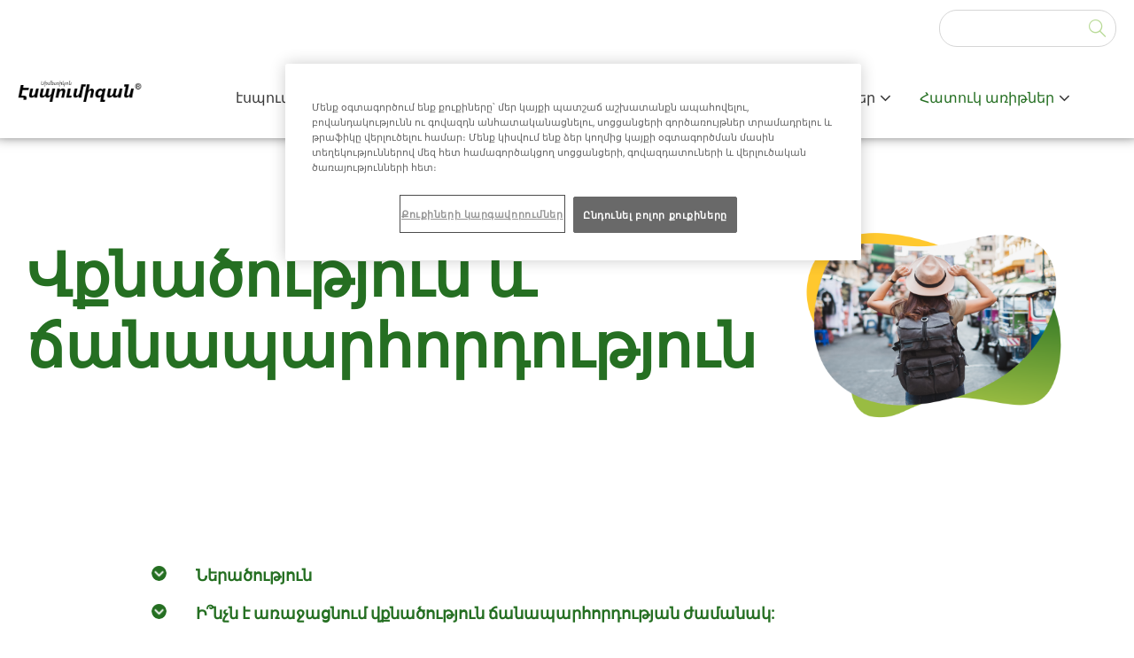

--- FILE ---
content_type: text/html; charset=UTF-8
request_url: https://www.espumisan.am/special-occasions/bloating-and-traveling
body_size: 23803
content:
<!DOCTYPE html>
<!--[if IE 8 ]><html class="coh-ie8"  lang="hy" dir="ltr" prefix="og: https://ogp.me/ns#"> <![endif]-->
<!--[if IE 9 ]><html class="coh-ie9"  lang="hy" dir="ltr" prefix="og: https://ogp.me/ns#"> <![endif]-->
<!--[if (gt IE 9)|!(IE)]><!--> <html lang="hy" dir="ltr" prefix="og: https://ogp.me/ns#"> <!--<![endif]-->
<head>
    <meta charset="utf-8" />
<meta name="description" content="Իմացեք ավելին Ձեզ մոտ ճամփորդելու ընթացքում վքնածության ախտանիշների, հնարավոր պատճառների և կանխարգելման մասին, և թե ինչպես կարող է օգնել Էսպումիզանն իր ակտիվ նյութով՝ Սիմետիկոնով" />
<meta name="keywords" content="Էսպումիզան, մետեորիզմ, վքնածություն, վքնածության վերացում, գազեր ստամոքսում, գազերով լցված ստամոքս, վքնածության զգացողություն, վքնած վիճակի ախտանիշներ, ինչու եմ այսքան վքնած, վքնածություն ամռանը, վքնածություն արձակուրդներին, վքնածություն և ճամփորդություն" />
<link rel="canonical" href="https://www.espumisan.am/special-occasions/bloating-and-traveling" />
<link rel="shortlink" href="https://www.espumisan.am/" />
<meta property="og:site_name" content="espumisan" />
<meta property="og:type" content="Page" />
<meta property="og:title" content="Վքնածություն և ճանապարհորդություն" />
<meta property="og:description" content="Վքնածություն և ճանապարհորդություն Իմացեք ավելին Ձեզ մոտ ճամփորդելու ընթացքում վքնածության ախտանիշների, հնարավոր պատճառների և կանխարգելման մասին, և թե ինչպես կարող է օգնել Էսպումիզանն իր ակտիվ նյութով՝ Սիմետիկոնով" />
<meta property="og:image" content="http://espumisan.test-berlinchemie.acsitefactory.com/sites/g/files/fugoka5000191test/files/2021-12/og_default.png" />
<meta name="twitter:card" content="summary_large_image" />
<meta name="twitter:description" content="Վքնածություն և ճանապարհորդություն Իմացեք ավելին Ձեզ մոտ ճամփորդելու ընթացքում վքնածության ախտանիշների, հնարավոր պատճառների և կանխարգելման մասին, և թե ինչպես կարող է օգնել Էսպումիզանն իր ակտիվ նյութով՝ Սիմետիկոնով" />
<meta name="twitter:title" content="Վքնածություն և ճանապարհորդություն" />
<meta name="twitter:image" content="https://www.espumisan.am, http://espumisan.test-berlinchemie.acsitefactory.com/sites/g/files/fugoka5000191test/files/2021-12/og_default.png" />
<meta name="Generator" content="Drupal 11 (https://www.drupal.org)" />
<meta name="MobileOptimized" content="width" />
<meta name="HandheldFriendly" content="true" />
<meta name="viewport" content="width=device-width, initial-scale=1.0" />
<script type="text/javascript" src="https://cdn.cookielaw.org/consent/1045c746-bb3e-4f1d-8362-a336574f4544/OtAutoBlock.js"></script>
<script src="https://cdn.cookielaw.org/scripttemplates/otSDKStub.js" data-document-language="true" type="text/javascript" charset="UTF-8" data-domain-script="1045c746-bb3e-4f1d-8362-a336574f4544"></script>
<script type="text/javascript">
function OptanonWrapper() { }
</script>
<script></script>
<link rel="icon" href="/sites/g/files/fugoka971/files/favicon.png" type="image/png" />
<link rel="alternate" hreflang="hy" href="https://www.espumisan.am/special-occasions/bloating-and-traveling" />
<script>window.a2a_config=window.a2a_config||{};a2a_config.callbacks=[];a2a_config.overlays=[];a2a_config.templates={};</script>

    <title>Վքնածություն և ճանապարհորդություն | Էսպումիզան</title>
    <link rel="stylesheet" media="all" href="/modules/contrib/cohesion/css/reset.css?t8w75y" />
<link rel="stylesheet" media="all" href="/sites/g/files/fugoka971/files/cohesion/styles/base/cohesion-theme-stylesheet.min.css?t8w75y" />
<link rel="stylesheet" media="all" href="/modules/contrib/cohesion/css/dist/elements/accordion-tabs/accordion-tabs.css?t8w75y" />
<link rel="stylesheet" media="(min-width: 1600px)" href="/modules/contrib/cohesion/css/dist/elements/accordion-tabs/accordion-tabs-xl.css?t8w75y" />
<link rel="stylesheet" media="(min-width: 1366px)" href="/modules/contrib/cohesion/css/dist/elements/accordion-tabs/accordion-tabs-lg.css?t8w75y" />
<link rel="stylesheet" media="(min-width: 1024px)" href="/modules/contrib/cohesion/css/dist/elements/accordion-tabs/accordion-tabs-md.css?t8w75y" />
<link rel="stylesheet" media="(min-width: 768px)" href="/modules/contrib/cohesion/css/dist/elements/accordion-tabs/accordion-tabs-sm.css?t8w75y" />
<link rel="stylesheet" media="(min-width: 425px)" href="/modules/contrib/cohesion/css/dist/elements/accordion-tabs/accordion-tabs-ps.css?t8w75y" />
<link rel="stylesheet" media="all" href="/modules/contrib/cohesion/css/dist/elements/accordion-tabs/accordion-tabs-xs.css?t8w75y" />
<link rel="stylesheet" media="all" href="/modules/contrib/cohesion/css/dist/elements/container/container.css?t8w75y" />
<link rel="stylesheet" media="all" href="/modules/contrib/cohesion/css/dist/elements/drupal-menu/drupal-menu.css?t8w75y" />
<link rel="stylesheet" media="all" href="/modules/contrib/cohesion/css/dist/elements/image/image.css?t8w75y" />
<link rel="stylesheet" media="(min-width: 1600px)" href="/modules/contrib/cohesion/css/dist/elements/image/image-xl.css?t8w75y" />
<link rel="stylesheet" media="(min-width: 1366px)" href="/modules/contrib/cohesion/css/dist/elements/image/image-lg.css?t8w75y" />
<link rel="stylesheet" media="(min-width: 1024px)" href="/modules/contrib/cohesion/css/dist/elements/image/image-md.css?t8w75y" />
<link rel="stylesheet" media="(min-width: 768px)" href="/modules/contrib/cohesion/css/dist/elements/image/image-sm.css?t8w75y" />
<link rel="stylesheet" media="(min-width: 425px)" href="/modules/contrib/cohesion/css/dist/elements/image/image-ps.css?t8w75y" />
<link rel="stylesheet" media="all" href="/modules/contrib/cohesion/css/dist/elements/image/image-xs.css?t8w75y" />
<link rel="stylesheet" media="all" href="/modules/contrib/cohesion/css/dist/elements/link/link.css?t8w75y" />
<link rel="stylesheet" media="all" href="/modules/contrib/cohesion/css/dist/elements/wysiwyg/wysiwyg.css?t8w75y" />
<link rel="stylesheet" media="all" href="/core/assets/vendor/jquery.ui/themes/base/core.css?t8w75y" />
<link rel="stylesheet" media="all" href="/core/assets/vendor/jquery.ui/themes/base/autocomplete.css?t8w75y" />
<link rel="stylesheet" media="all" href="/core/assets/vendor/jquery.ui/themes/base/menu.css?t8w75y" />
<link rel="stylesheet" media="all" href="/themes/contrib/stable/css/core/components/progress.module.css?t8w75y" />
<link rel="stylesheet" media="all" href="/themes/contrib/stable/css/core/components/ajax-progress.module.css?t8w75y" />
<link rel="stylesheet" media="all" href="/themes/contrib/stable/css/core/components/autocomplete-loading.module.css?t8w75y" />
<link rel="stylesheet" media="all" href="/themes/contrib/stable/css/system/components/align.module.css?t8w75y" />
<link rel="stylesheet" media="all" href="/themes/contrib/stable/css/system/components/container-inline.module.css?t8w75y" />
<link rel="stylesheet" media="all" href="/themes/contrib/stable/css/system/components/clearfix.module.css?t8w75y" />
<link rel="stylesheet" media="all" href="/themes/contrib/stable/css/system/components/hidden.module.css?t8w75y" />
<link rel="stylesheet" media="all" href="/themes/contrib/stable/css/system/components/item-list.module.css?t8w75y" />
<link rel="stylesheet" media="all" href="/themes/contrib/stable/css/system/components/js.module.css?t8w75y" />
<link rel="stylesheet" media="all" href="/themes/contrib/stable/css/system/components/position-container.module.css?t8w75y" />
<link rel="stylesheet" media="all" href="/themes/contrib/stable/css/system/components/reset-appearance.module.css?t8w75y" />
<link rel="stylesheet" media="all" href="/sites/g/files/fugoka971/files/cohesion/styles/theme/cohesion-theme-stylesheet.min.css?t8w75y" />
<link rel="stylesheet" media="all" href="/core/assets/vendor/jquery.ui/themes/base/theme.css?t8w75y" />
<link rel="stylesheet" media="all" href="/modules/contrib/addtoany/css/addtoany.css?t8w75y" />
<link rel="stylesheet" media="all" href="/modules/custom/bc_core_utilities/css/bc_core_utilities.css?t8w75y" />
<link rel="stylesheet" media="all" href="/modules/contrib/cohesion/css/dist/responsive-grid-settings/responsive-grid-settings.css?t8w75y" />
<link rel="stylesheet" media="all" href="/modules/contrib/collapsiblock/theme/dist/collapsiblock.css?t8w75y" />
<link rel="stylesheet" media="all" href="/modules/custom/espumisanTemplate/assets/css/espumisan-main.css?t8w75y" />
<link rel="stylesheet" media="all" href="/modules/contrib/search_api_autocomplete/css/search_api_autocomplete.css?t8w75y" />
<link rel="stylesheet" media="all" href="/modules/contrib/social_media_links/css/social_media_links.theme.css?t8w75y" />
<link rel="stylesheet" media="all" href="/modules/contrib/cohesion/css/dist/responsive-grid-settings/responsive-grid-settings-xs.css?t8w75y" />
<link rel="stylesheet" media="(min-width: 425px)" href="/modules/contrib/cohesion/css/dist/responsive-grid-settings/responsive-grid-settings-ps.css?t8w75y" />
<link rel="stylesheet" media="(min-width: 768px)" href="/modules/contrib/cohesion/css/dist/responsive-grid-settings/responsive-grid-settings-sm.css?t8w75y" />
<link rel="stylesheet" media="(min-width: 1024px)" href="/modules/contrib/cohesion/css/dist/responsive-grid-settings/responsive-grid-settings-md.css?t8w75y" />
<link rel="stylesheet" media="(min-width: 1366px)" href="/modules/contrib/cohesion/css/dist/responsive-grid-settings/responsive-grid-settings-lg.css?t8w75y" />
<link rel="stylesheet" media="(min-width: 1600px)" href="/modules/contrib/cohesion/css/dist/responsive-grid-settings/responsive-grid-settings-xl.css?t8w75y" />
<link rel="stylesheet" media="all" href="/themes/contrib/cohesion-theme/css/main.css?t8w75y" />

    <script type="application/json" data-drupal-selector="drupal-settings-json">{"path":{"baseUrl":"\/","pathPrefix":"","currentPath":"node\/306","currentPathIsAdmin":false,"isFront":false,"currentLanguage":"hy"},"pluralDelimiter":"\u0003","suppressDeprecationErrors":true,"gtag":{"tagId":"","consentMode":false,"otherIds":[],"events":[],"additionalConfigInfo":[]},"ajaxPageState":{"libraries":"[base64]","theme":"cohesion_theme","theme_token":null},"ajaxTrustedUrl":{"\/search":true},"gtm":{"tagId":null,"settings":{"data_layer":"dataLayer","include_classes":false,"allowlist_classes":"google\nnonGooglePixels\nnonGoogleScripts\nnonGoogleIframes","blocklist_classes":"customScripts\ncustomPixels","include_environment":false,"environment_id":"","environment_token":""},"tagIds":["GTM-5TPHB9W6"]},"cohesion":{"currentAdminTheme":"acquia_claro","front_end_settings":{"global_js":{"matchHeight":1,"parallax_scrolling":1,"cohMatchHeights":1}},"google_map_api_key":null,"google_map_api_key_geo":null,"animate_on_view_mobile":null,"add_animation_classes":null,"responsive_grid_settings":{"gridType":"mobile-first","columns":12,"breakpoints":{"xs":{"innerGutter":16,"outerGutter":20,"mobilePlaceholderWidth":320,"mobilePlaceholderType":"fluid","previewColumns":4,"label":"Mobile","class":"coh-icon-mobile","iconHex":"F10B","boxedWidth":280,"width":320,"widthType":"fluid"},"ps":{"width":425,"innerGutter":16,"outerGutter":20,"widthType":"fluid","previewColumns":4,"label":"Mobile landscape","class":"coh-icon-mobile-landscape","iconHex":"E91E","boxedWidth":385},"sm":{"width":768,"innerGutter":16,"outerGutter":40,"widthType":"fixed","previewColumns":6,"label":"Tablet","class":"coh-icon-tablet","iconHex":"F10A","boxedWidth":688},"md":{"width":1024,"innerGutter":16,"outerGutter":45,"widthType":"fixed","previewColumns":12,"label":"Laptop","class":"coh-icon-laptop","iconHex":"F109","boxedWidth":934},"lg":{"width":1366,"innerGutter":24,"outerGutter":85,"widthType":"fixed","previewColumns":12,"label":"Desktop","class":"coh-icon-desktop","iconHex":"F108","boxedWidth":1196},"xl":{"width":1600,"innerGutter":24,"outerGutter":120,"widthType":"fixed","previewColumns":12,"label":"Television","class":"coh-icon-television","iconHex":"F26C","boxedWidth":1360}}},"default_font_settings":{"defaultFontStack":"$coh-font-roboto","color":{"link":true,"value":{"hex":"#383838","rgba":"rgba(56, 56, 56, 1)"},"name":"BC Master Default","uid":"bc-master-default","class":".coh-color-bc-master-default","variable":"$coh-color-bc-master-default","wysiwyg":true}},"use_dx8":true,"sidebar_view_style":"titles","log_dx8_error":false,"error_url":"\/cohesionapi\/logger\/jserrors","dx8_content_paths":[["settings","content"],["settings","content","text"],["settings","markerInfo","text"],["settings","title"],["markup","prefix"],["markup","suffix"],["markup","attributes",["value"]],["hideNoData","hideData"],["hideNoData","hideData","text"],["hideNoData","hideDataFields",["hideDataField"]],["hideNoData","hideDataFields",["hideDataField"],"text"]]},"collapsiblock":{"active_pages":false,"slide_speed":200,"cookie_lifetime":null,"switcher_enabled":null,"switcher_class":null},"search_api_autocomplete":{"search":{"auto_submit":true}},"user":{"uid":0,"permissionsHash":"9a0a1f16bb6f63c8db2714a6da84045493e70545086205e06f3a20e07a885edf"}}</script>
<script src="/core/misc/drupalSettingsLoader.js?v=11.2.8"></script>
<script src="/modules/contrib/google_tag/js/gtag.js?t8w75y"></script>
<script src="/modules/contrib/google_tag/js/gtm.js?t8w75y"></script>

    <style>@media all { .ssa-instance-6a1095e7ce56915cf1ef3e42c507cfc8.coh-ce-cpt_full_width_content-2bdb8de7 {  background-image: url("/sites/g/files/fugoka971/files/2021-11/Bg-footer-mobile%403x.png");background-position: center top;background-size: cover;background-repeat: no-repeat;background-attachment: scroll; }  } @media (min-width: 1024px) { .ssa-instance-6a1095e7ce56915cf1ef3e42c507cfc8.coh-ce-cpt_full_width_content-2bdb8de7 {  background-image: url("/sites/g/files/fugoka971/files/2021-11/bg-footer-desktop%403x.png");background-position: center top;background-size: cover;background-repeat: no-repeat;background-attachment: scroll; }  }</style>
<style> @media all { .ssa-instance-f41f0924c25d93240fcae19d81bcd5d4.coh-ce-cpt_bc_paragraph-b7053f98 {  color: rgba(255, 255, 255, 1); text-align: left; }  } @media (min-width: 768px) { .ssa-instance-f41f0924c25d93240fcae19d81bcd5d4.coh-ce-cpt_bc_paragraph-b7053f98 {  text-align: left; }  } @media (min-width: 1024px) { .ssa-instance-f41f0924c25d93240fcae19d81bcd5d4.coh-ce-cpt_bc_paragraph-b7053f98 {  text-align: left; }  }</style>
<style> @media all { .ssa-instance-51682d9f38fb0ab788e8f3db144ee2ac.coh-ce-cpt_bc_paragraph-b7053f98 {  color: rgba(255, 255, 255, 1); }  } @media (min-width: 768px) { .ssa-instance-51682d9f38fb0ab788e8f3db144ee2ac.coh-ce-cpt_bc_paragraph-b7053f98 {  }  } @media (min-width: 1024px) { .ssa-instance-51682d9f38fb0ab788e8f3db144ee2ac.coh-ce-cpt_bc_paragraph-b7053f98 {  text-align: left; }  }</style>
<style> @media all { .ssa-instance-44ba8b0e268243ed367f16820be85f7d.coh-ce-cpt_bc_paragraph-b7053f98 {  color: rgba(37, 111, 34, 1); text-align: left; }  } @media (min-width: 768px) { .ssa-instance-44ba8b0e268243ed367f16820be85f7d.coh-ce-cpt_bc_paragraph-b7053f98 {  text-align: left; }  } @media (min-width: 1024px) { .ssa-instance-44ba8b0e268243ed367f16820be85f7d.coh-ce-cpt_bc_paragraph-b7053f98 {  text-align: left; }  }</style>
<style> @media all { .ssa-instance-794e0d0aa16a35b1dfe78cbce7cf6b36.coh-ce-cpt_bc_paragraph-b7053f98 {  color: rgba(37, 111, 34, 1); text-align: left; }  } @media (min-width: 768px) { .ssa-instance-794e0d0aa16a35b1dfe78cbce7cf6b36.coh-ce-cpt_bc_paragraph-b7053f98 {  text-align: left; }  } @media (min-width: 1024px) { .ssa-instance-794e0d0aa16a35b1dfe78cbce7cf6b36.coh-ce-cpt_bc_paragraph-b7053f98 {  text-align: left; }  }</style>
<style> @media all { .ssa-instance-c97ed83e3890afa5dfd7012b5ff307bf.coh-ce-cpt_bc_paragraph-b7053f98 {  color: rgba(37, 111, 34, 1); }  } @media (min-width: 768px) { .ssa-instance-c97ed83e3890afa5dfd7012b5ff307bf.coh-ce-cpt_bc_paragraph-b7053f98 {  }  } @media (min-width: 1024px) { .ssa-instance-c97ed83e3890afa5dfd7012b5ff307bf.coh-ce-cpt_bc_paragraph-b7053f98 {  text-align: left; }  }</style>
<style> @media all { .ssa-instance-d6403a40926b23b780ae4930bee37d16.coh-ce-cpt_bc_paragraph-b7053f98 {  color: rgba(37, 111, 34, 1); }  } @media (min-width: 768px) { .ssa-instance-d6403a40926b23b780ae4930bee37d16.coh-ce-cpt_bc_paragraph-b7053f98 {  }  } @media (min-width: 1024px) { .ssa-instance-d6403a40926b23b780ae4930bee37d16.coh-ce-cpt_bc_paragraph-b7053f98 {  text-align: left; }  }</style>
<style></style>
<style>@media all { .ssa-instance-edb231c43889c164aad1852687e6676f.coh-ce-cpt_bc_stack_cards-143989e01 img { margin-right: auto;margin-left: auto; }  } @media (min-width: 768px) { .ssa-instance-edb231c43889c164aad1852687e6676f.coh-ce-cpt_bc_stack_cards-143989e01 img { margin-right: 0rem;margin-left: 0rem; }  } @media all { .ssa-instance-edb231c43889c164aad1852687e6676f.coh-ce-cpt_bc_stack_cards-143989e01 .coh-style-bc-card--image {   margin: 0rem; }  } @media (min-width: 768px) { .ssa-instance-edb231c43889c164aad1852687e6676f.coh-ce-cpt_bc_stack_cards-143989e01 .coh-style-bc-card--image {    }  } @media (min-width: 1024px) { .ssa-instance-edb231c43889c164aad1852687e6676f.coh-ce-cpt_bc_stack_cards-143989e01 .coh-style-bc-card--image {    }  } @media all { .ssa-instance-edb231c43889c164aad1852687e6676f.coh-ce-cpt_bc_stack_cards-143989e01 .coh-heading {  }  } @media (min-width: 768px) { .ssa-instance-edb231c43889c164aad1852687e6676f.coh-ce-cpt_bc_stack_cards-143989e01 .coh-heading {  }  } @media (min-width: 1024px) { .ssa-instance-edb231c43889c164aad1852687e6676f.coh-ce-cpt_bc_stack_cards-143989e01 .coh-heading {  }  }@media all { .ssa-instance-edb231c43889c164aad1852687e6676f.coh-ce-cpt_bc_stack_cards-143989e02 img { margin-right: auto;margin-left: auto; }  } @media (min-width: 768px) { .ssa-instance-edb231c43889c164aad1852687e6676f.coh-ce-cpt_bc_stack_cards-143989e02 img { margin-right: 0rem;margin-left: 0rem; }  } @media all { .ssa-instance-edb231c43889c164aad1852687e6676f.coh-ce-cpt_bc_stack_cards-143989e02 .coh-style-bc-card--image {   margin: 0rem; }  } @media (min-width: 768px) { .ssa-instance-edb231c43889c164aad1852687e6676f.coh-ce-cpt_bc_stack_cards-143989e02 .coh-style-bc-card--image {    }  } @media (min-width: 1024px) { .ssa-instance-edb231c43889c164aad1852687e6676f.coh-ce-cpt_bc_stack_cards-143989e02 .coh-style-bc-card--image {    }  } @media all { .ssa-instance-edb231c43889c164aad1852687e6676f.coh-ce-cpt_bc_stack_cards-143989e02 .coh-heading {  }  } @media (min-width: 768px) { .ssa-instance-edb231c43889c164aad1852687e6676f.coh-ce-cpt_bc_stack_cards-143989e02 .coh-heading {  }  } @media (min-width: 1024px) { .ssa-instance-edb231c43889c164aad1852687e6676f.coh-ce-cpt_bc_stack_cards-143989e02 .coh-heading {  }  }</style>
<style>@media all { .ssa-instance-1f52f8c0b938e0d8684e219bf5f1db2b.coh-ce-cpt_full_width_content-2bdb8de7 { background-position: center top;background-size: cover;background-repeat: no-repeat;background-attachment: scroll; }  } @media (min-width: 1024px) { .ssa-instance-1f52f8c0b938e0d8684e219bf5f1db2b.coh-ce-cpt_full_width_content-2bdb8de7 { background-position: center top;background-size: cover;background-repeat: no-repeat;background-attachment: scroll; }  }</style>
<style>@media all { .ssa-instance-fc871f2295334a38d529c0ae36534cc6.coh-ce-cpt_bc_content_card-32dd36b5 { padding-top: 0.625rem;padding-right: 0.625rem;padding-bottom: 0.625rem;padding-left: 0.625rem;display: -webkit-box;display: -webkit-flex;display: -ms-flexbox;display: flex;-webkit-box-orient: vertical;-webkit-box-direction: normal;-webkit-flex-direction: column;-ms-flex-direction: column;flex-direction: column; }  } @media (min-width: 1024px) { .ssa-instance-fc871f2295334a38d529c0ae36534cc6.coh-ce-cpt_bc_content_card-32dd36b5 { padding-top: 1.25rem;padding-right: 1.25rem;padding-bottom: 1.25rem;padding-left: 1.25rem; }  } @media (min-width: 1600px) { .ssa-instance-fc871f2295334a38d529c0ae36534cc6.coh-ce-cpt_bc_content_card-32dd36b5.image-no-overlay { background-position: center top;background-size: cover;background-repeat: no-repeat;background-attachment: scroll; }  } @media (min-width: 1600px) { .ssa-instance-fc871f2295334a38d529c0ae36534cc6.coh-ce-cpt_bc_content_card-32dd36b5.image-dark-overlay { background-image: -webkit-gradient(linear , left top, right top , color-stop(1%, rgba(0, 0, 0, 0.2)) , to(rgba(0, 0, 0, 0.2))), none; background-image: -webkit-linear-gradient(left , rgba(0, 0, 0, 0.2) 1% , rgba(0, 0, 0, 0.2) 100%), none; background-image: linear-gradient(90deg , rgba(0, 0, 0, 0.2) 1% , rgba(0, 0, 0, 0.2) 100%), none;background-position: center center, center top;background-size: auto, cover;background-repeat: no-repeat, no-repeat;background-attachment: scroll, scroll; }  } @media (min-width: 1600px) { .ssa-instance-fc871f2295334a38d529c0ae36534cc6.coh-ce-cpt_bc_content_card-32dd36b5.image-light-overlay { background-image: -webkit-gradient(linear , left top, right top , color-stop(1%, rgba(255, 255, 255, 0.3)) , to(rgba(255, 255, 255, 0.3))), none; background-image: -webkit-linear-gradient(left , rgba(255, 255, 255, 0.3) 1% , rgba(255, 255, 255, 0.3) 100%), none; background-image: linear-gradient(90deg , rgba(255, 255, 255, 0.3) 1% , rgba(255, 255, 255, 0.3) 100%), none;background-position: center center, center top;background-size: auto, cover;background-repeat: no-repeat, no-repeat;background-origin: border-box;background-clip: border-box;background-attachment: scroll, scroll; }  } @media (min-width: 1600px) { .ssa-instance-fc871f2295334a38d529c0ae36534cc6.coh-ce-cpt_bc_content_card-32dd36b5.border { border-width: 0.0625rem;border-style: solid; }  } @media (min-width: 1024px) { .ssa-instance-fc871f2295334a38d529c0ae36534cc6.coh-ce-cpt_bc_content_card-32dd36b5.tall { min-height: 25rem; }  } @media (min-width: 1366px) { .ssa-instance-fc871f2295334a38d529c0ae36534cc6.coh-ce-cpt_bc_content_card-32dd36b5.tall { min-height: 30rem; }  } @media (min-width: 1600px) { .ssa-instance-fc871f2295334a38d529c0ae36534cc6.coh-ce-cpt_bc_content_card-32dd36b5.tall { min-height: 35rem; }  } @media (min-width: 1024px) { .ssa-instance-fc871f2295334a38d529c0ae36534cc6.coh-ce-cpt_bc_content_card-32dd36b5.medium { min-height: 17.5rem; }  } @media (min-width: 1366px) { .ssa-instance-fc871f2295334a38d529c0ae36534cc6.coh-ce-cpt_bc_content_card-32dd36b5.medium { min-height: 21.25rem; }  } @media (min-width: 1600px) { .ssa-instance-fc871f2295334a38d529c0ae36534cc6.coh-ce-cpt_bc_content_card-32dd36b5.medium { min-height: 25rem; }  } @media (min-width: 1024px) { .ssa-instance-fc871f2295334a38d529c0ae36534cc6.coh-ce-cpt_bc_content_card-32dd36b5.shallow { min-height: 13.75rem; }  } @media (min-width: 1366px) { .ssa-instance-fc871f2295334a38d529c0ae36534cc6.coh-ce-cpt_bc_content_card-32dd36b5.shallow { min-height: 16.25rem; }  } @media (min-width: 1600px) { .ssa-instance-fc871f2295334a38d529c0ae36534cc6.coh-ce-cpt_bc_content_card-32dd36b5.shallow { min-height: 17.5rem; }  }</style>
<style>@media all { .ssa-instance-a5af9f43708908afa561c868094b60b4.coh-ce-cpt_bc_buttons_espumisan-630e2317 { display: -webkit-inline-box; display: -webkit-inline-flex; display: -ms-inline-flexbox; display: inline-flex;-webkit-box-orient: vertical;-webkit-box-direction: normal; -webkit-flex-direction: column; -ms-flex-direction: column; flex-direction: column; -webkit-box-pack: flex-start; -webkit-justify-content: flex-start; -ms-flex-pack: flex-start; justify-content: flex-start;margin-bottom: 20px; }  } @media (min-width: 1024px) { .ssa-instance-a5af9f43708908afa561c868094b60b4.coh-ce-cpt_bc_buttons_espumisan-630e2317 { -webkit-box-orient: vertical; -webkit-box-direction: normal;  -webkit-flex-direction: row;  -ms-flex-direction: row;  flex-direction: row; -webkit-box-pack: flex-start; -webkit-justify-content: flex-start; -ms-flex-pack: flex-start; justify-content: flex-start;margin-right: 20px;margin-bottom: 0rem; }  } @media (min-width: 1600px) { .ssa-instance-a5af9f43708908afa561c868094b60b4.coh-ce-cpt_bc_buttons_espumisan-630e2317 { -webkit-box-orient: vertical; -webkit-box-direction: normal;  -webkit-flex-direction: row;  -ms-flex-direction: row;  flex-direction: row; -webkit-box-pack: flex-start; -webkit-justify-content: flex-start; -ms-flex-pack: flex-start; justify-content: flex-start; }  }</style>
<style> @media all { .ssa-instance-10c302822606755ba250cefa62c56d4b.coh-ce-cpt_bc_paragraph-b7053f98 {  color: rgba(56, 56, 56, 1); }  } @media (min-width: 768px) { .ssa-instance-10c302822606755ba250cefa62c56d4b.coh-ce-cpt_bc_paragraph-b7053f98 {  }  } @media (min-width: 1024px) { .ssa-instance-10c302822606755ba250cefa62c56d4b.coh-ce-cpt_bc_paragraph-b7053f98 {  }  }</style>
<style></style>
<style> @media all { .ssa-instance-c9132c26a3c26e9f262d9c2775620364.coh-ce-cpt_heading-d8d40e6d {  color: rgba(37, 111, 34, 1); }  } @media (min-width: 768px) { .ssa-instance-c9132c26a3c26e9f262d9c2775620364.coh-ce-cpt_heading-d8d40e6d {  }  } @media (min-width: 1024px) { .ssa-instance-c9132c26a3c26e9f262d9c2775620364.coh-ce-cpt_heading-d8d40e6d {  }  }</style>
<style>@media all { .ssa-instance-462cf1bce8107f83599d8ddaef766556.coh-ce-cpt_bc_content_card-32dd36b5 { padding-top: 0.625rem;padding-right: 0.625rem;padding-bottom: 0.625rem;padding-left: 0.625rem;display: -webkit-box;display: -webkit-flex;display: -ms-flexbox;display: flex;-webkit-box-orient: vertical;-webkit-box-direction: normal;-webkit-flex-direction: column;-ms-flex-direction: column;flex-direction: column; }  } @media (min-width: 1024px) { .ssa-instance-462cf1bce8107f83599d8ddaef766556.coh-ce-cpt_bc_content_card-32dd36b5 { padding-top: 1.25rem;padding-right: 1.25rem;padding-bottom: 1.25rem;padding-left: 1.25rem; }  } @media (min-width: 1600px) { .ssa-instance-462cf1bce8107f83599d8ddaef766556.coh-ce-cpt_bc_content_card-32dd36b5.image-no-overlay { background-position: center top;background-size: cover;background-repeat: no-repeat;background-attachment: scroll; }  } @media (min-width: 1600px) { .ssa-instance-462cf1bce8107f83599d8ddaef766556.coh-ce-cpt_bc_content_card-32dd36b5.image-dark-overlay { background-image: -webkit-gradient(linear , left top, right top , color-stop(1%, rgba(0, 0, 0, 0.2)) , to(rgba(0, 0, 0, 0.2))), none; background-image: -webkit-linear-gradient(left , rgba(0, 0, 0, 0.2) 1% , rgba(0, 0, 0, 0.2) 100%), none; background-image: linear-gradient(90deg , rgba(0, 0, 0, 0.2) 1% , rgba(0, 0, 0, 0.2) 100%), none;background-position: center center, center top;background-size: auto, cover;background-repeat: no-repeat, no-repeat;background-attachment: scroll, scroll; }  } @media (min-width: 1600px) { .ssa-instance-462cf1bce8107f83599d8ddaef766556.coh-ce-cpt_bc_content_card-32dd36b5.image-light-overlay { background-image: -webkit-gradient(linear , left top, right top , color-stop(1%, rgba(255, 255, 255, 0.3)) , to(rgba(255, 255, 255, 0.3))), none; background-image: -webkit-linear-gradient(left , rgba(255, 255, 255, 0.3) 1% , rgba(255, 255, 255, 0.3) 100%), none; background-image: linear-gradient(90deg , rgba(255, 255, 255, 0.3) 1% , rgba(255, 255, 255, 0.3) 100%), none;background-position: center center, center top;background-size: auto, cover;background-repeat: no-repeat, no-repeat;background-origin: border-box;background-clip: border-box;background-attachment: scroll, scroll; }  } @media (min-width: 1600px) { .ssa-instance-462cf1bce8107f83599d8ddaef766556.coh-ce-cpt_bc_content_card-32dd36b5.border { border-width: 0.0625rem;border-style: solid; }  } @media (min-width: 1024px) { .ssa-instance-462cf1bce8107f83599d8ddaef766556.coh-ce-cpt_bc_content_card-32dd36b5.tall { min-height: 25rem; }  } @media (min-width: 1366px) { .ssa-instance-462cf1bce8107f83599d8ddaef766556.coh-ce-cpt_bc_content_card-32dd36b5.tall { min-height: 30rem; }  } @media (min-width: 1600px) { .ssa-instance-462cf1bce8107f83599d8ddaef766556.coh-ce-cpt_bc_content_card-32dd36b5.tall { min-height: 35rem; }  } @media (min-width: 1024px) { .ssa-instance-462cf1bce8107f83599d8ddaef766556.coh-ce-cpt_bc_content_card-32dd36b5.medium { min-height: 17.5rem; }  } @media (min-width: 1366px) { .ssa-instance-462cf1bce8107f83599d8ddaef766556.coh-ce-cpt_bc_content_card-32dd36b5.medium { min-height: 21.25rem; }  } @media (min-width: 1600px) { .ssa-instance-462cf1bce8107f83599d8ddaef766556.coh-ce-cpt_bc_content_card-32dd36b5.medium { min-height: 25rem; }  } @media (min-width: 1024px) { .ssa-instance-462cf1bce8107f83599d8ddaef766556.coh-ce-cpt_bc_content_card-32dd36b5.shallow { min-height: 13.75rem; }  } @media (min-width: 1366px) { .ssa-instance-462cf1bce8107f83599d8ddaef766556.coh-ce-cpt_bc_content_card-32dd36b5.shallow { min-height: 16.25rem; }  } @media (min-width: 1600px) { .ssa-instance-462cf1bce8107f83599d8ddaef766556.coh-ce-cpt_bc_content_card-32dd36b5.shallow { min-height: 17.5rem; }  }</style>
<style>@media all { .ssa-instance-3cc18093a4a5ba178d9a2afc4a91760a.coh-ce-cpt_bc_buttons_espumisan-630e2317 { display: -webkit-inline-box; display: -webkit-inline-flex; display: -ms-inline-flexbox; display: inline-flex;-webkit-box-orient: vertical;-webkit-box-direction: normal; -webkit-flex-direction: column; -ms-flex-direction: column; flex-direction: column; -webkit-box-pack: flex-start; -webkit-justify-content: flex-start; -ms-flex-pack: flex-start; justify-content: flex-start;margin-bottom: 20px; }  } @media (min-width: 1024px) { .ssa-instance-3cc18093a4a5ba178d9a2afc4a91760a.coh-ce-cpt_bc_buttons_espumisan-630e2317 { -webkit-box-orient: vertical; -webkit-box-direction: normal;  -webkit-flex-direction: row;  -ms-flex-direction: row;  flex-direction: row; -webkit-box-pack: flex-start; -webkit-justify-content: flex-start; -ms-flex-pack: flex-start; justify-content: flex-start;margin-right: 20px;margin-bottom: 0rem; }  } @media (min-width: 1600px) { .ssa-instance-3cc18093a4a5ba178d9a2afc4a91760a.coh-ce-cpt_bc_buttons_espumisan-630e2317 { -webkit-box-orient: vertical; -webkit-box-direction: normal;  -webkit-flex-direction: row;  -ms-flex-direction: row;  flex-direction: row; -webkit-box-pack: flex-start; -webkit-justify-content: flex-start; -ms-flex-pack: flex-start; justify-content: flex-start; }  }</style>
<style> @media all { .ssa-instance-c32cc08e8e45c2de762353e4ddbb2cee.coh-ce-cpt_bc_paragraph-b7053f98 {  color: rgba(56, 56, 56, 1); }  } @media (min-width: 768px) { .ssa-instance-c32cc08e8e45c2de762353e4ddbb2cee.coh-ce-cpt_bc_paragraph-b7053f98 {  }  } @media (min-width: 1024px) { .ssa-instance-c32cc08e8e45c2de762353e4ddbb2cee.coh-ce-cpt_bc_paragraph-b7053f98 {  }  }</style>
<style></style>
<style> @media all { .ssa-instance-163986c11ec2c074de3f8f65f274ce4b.coh-ce-cpt_heading-d8d40e6d {  color: rgba(37, 111, 34, 1); }  } @media (min-width: 768px) { .ssa-instance-163986c11ec2c074de3f8f65f274ce4b.coh-ce-cpt_heading-d8d40e6d {  }  } @media (min-width: 1024px) { .ssa-instance-163986c11ec2c074de3f8f65f274ce4b.coh-ce-cpt_heading-d8d40e6d {  }  }</style>
<style> @media all { .ssa-instance-e2b012501f8540c16b8bf349d3e4dc0b.coh-ce-cpt_heading-d8d40e6d {  color: rgba(37, 111, 34, 1); }  } @media (min-width: 768px) { .ssa-instance-e2b012501f8540c16b8bf349d3e4dc0b.coh-ce-cpt_heading-d8d40e6d {  }  } @media (min-width: 1024px) { .ssa-instance-e2b012501f8540c16b8bf349d3e4dc0b.coh-ce-cpt_heading-d8d40e6d {  text-align: center; }  }</style>
<style>@media all { .ssa-instance-6f492b69b29b283b62be32cfcd85797a.coh-ce-cpt_bc_hero_banner-7b785f8a {  text-align: center;-webkit-box-ordinal-group: NaN; -webkit-order: 2; -ms-flex-order: 2; order: 2; }  } @media (min-width: 768px) { .ssa-instance-6f492b69b29b283b62be32cfcd85797a.coh-ce-cpt_bc_hero_banner-7b785f8a { -webkit-box-ordinal-group: NaN;  -webkit-order: 2;  -ms-flex-order: 2;  order: 2; text-align: left; }  }@media all { .ssa-instance-6f492b69b29b283b62be32cfcd85797a.coh-ce-cpt_bc_hero_banner-a4106413 { -webkit-box-ordinal-group: NaN;  -webkit-order: 1;  -ms-flex-order: 1;  order: 1; }  } @media (min-width: 768px) { .ssa-instance-6f492b69b29b283b62be32cfcd85797a.coh-ce-cpt_bc_hero_banner-a4106413 { -webkit-box-ordinal-group: NaN;  -webkit-order: 1;  -ms-flex-order: 1;  order: 1; }  } @media (min-width: 1024px) { .ssa-instance-6f492b69b29b283b62be32cfcd85797a.coh-ce-cpt_bc_hero_banner-a4106413 {  }  }</style>
<style></style>
<style>@media all { .ssa-instance-e7e07dd96fb0bcf89f8d999b414c6136.coh-ce-cpt_bc_buttons_espumisan-630e2317 { display: -webkit-inline-box; display: -webkit-inline-flex; display: -ms-inline-flexbox; display: inline-flex;-webkit-box-orient: vertical;-webkit-box-direction: normal;margin-bottom: 20px; }  } @media (min-width: 1024px) { .ssa-instance-e7e07dd96fb0bcf89f8d999b414c6136.coh-ce-cpt_bc_buttons_espumisan-630e2317 { -webkit-box-orient: vertical; -webkit-box-direction: normal;   margin-right: 20px;margin-bottom: 0rem; }  } @media (min-width: 1600px) { .ssa-instance-e7e07dd96fb0bcf89f8d999b414c6136.coh-ce-cpt_bc_buttons_espumisan-630e2317 { -webkit-box-orient: vertical; -webkit-box-direction: normal;    }  }</style>
<style></style>
<style> @media all { .ssa-instance-727713a4f1de51de6a7a2300b0e806d6.coh-ce-cpt_heading-d8d40e6d {  color: rgba(37, 111, 34, 1); }  } @media (min-width: 768px) { .ssa-instance-727713a4f1de51de6a7a2300b0e806d6.coh-ce-cpt_heading-d8d40e6d {  }  } @media (min-width: 1024px) { .ssa-instance-727713a4f1de51de6a7a2300b0e806d6.coh-ce-cpt_heading-d8d40e6d {  }  }</style>
<style> @media all { .ssa-instance-33bf12db75f812274f3985a7f9b985f6.coh-ce-cpt_bc_paragraph-b7053f98 {  color: rgba(56, 56, 56, 1); }  } @media (min-width: 768px) { .ssa-instance-33bf12db75f812274f3985a7f9b985f6.coh-ce-cpt_bc_paragraph-b7053f98 {  }  } @media (min-width: 1024px) { .ssa-instance-33bf12db75f812274f3985a7f9b985f6.coh-ce-cpt_bc_paragraph-b7053f98 {  }  }</style>
<style></style>
<style> @media all { .ssa-instance-6bb7afe3cad39fd306e44f87ec390f1d.coh-ce-cpt_heading-d8d40e6d {  color: rgba(37, 111, 34, 1); }  } @media (min-width: 768px) { .ssa-instance-6bb7afe3cad39fd306e44f87ec390f1d.coh-ce-cpt_heading-d8d40e6d {  }  } @media (min-width: 1024px) { .ssa-instance-6bb7afe3cad39fd306e44f87ec390f1d.coh-ce-cpt_heading-d8d40e6d {  }  }</style>
<style> @media all { .ssa-instance-6ae7702ab202a9af275a01c1f01d798f.coh-ce-cpt_heading-d8d40e6d {  color: rgba(37, 111, 34, 1); }  } @media (min-width: 768px) { .ssa-instance-6ae7702ab202a9af275a01c1f01d798f.coh-ce-cpt_heading-d8d40e6d {  }  } @media (min-width: 1024px) { .ssa-instance-6ae7702ab202a9af275a01c1f01d798f.coh-ce-cpt_heading-d8d40e6d {  }  }</style>
<style> @media all { .ssa-instance-f5d6b4e5b1c82ada574404b66cc5b569.coh-ce-cpt_bc_paragraph-b7053f98 {  color: rgba(56, 56, 56, 1); }  } @media (min-width: 768px) { .ssa-instance-f5d6b4e5b1c82ada574404b66cc5b569.coh-ce-cpt_bc_paragraph-b7053f98 {  }  } @media (min-width: 1024px) { .ssa-instance-f5d6b4e5b1c82ada574404b66cc5b569.coh-ce-cpt_bc_paragraph-b7053f98 {  text-align: left; }  }</style>
<style> @media all { .ssa-instance-2729a03a954968e42d41ef4c48e1da55.coh-ce-cpt_heading-d8d40e6d {  color: rgba(37, 111, 34, 1); text-align: center; }  } @media (min-width: 768px) { .ssa-instance-2729a03a954968e42d41ef4c48e1da55.coh-ce-cpt_heading-d8d40e6d {  }  } @media (min-width: 1024px) { .ssa-instance-2729a03a954968e42d41ef4c48e1da55.coh-ce-cpt_heading-d8d40e6d {  text-align: left; }  }</style>
<style></style>
<style> @media all { .ssa-instance-48018ae4c2ca0a05469396ec079affa1.coh-ce-cpt_bc_paragraph-b7053f98 {  color: rgba(56, 56, 56, 1); }  } @media (min-width: 768px) { .ssa-instance-48018ae4c2ca0a05469396ec079affa1.coh-ce-cpt_bc_paragraph-b7053f98 {  }  } @media (min-width: 1024px) { .ssa-instance-48018ae4c2ca0a05469396ec079affa1.coh-ce-cpt_bc_paragraph-b7053f98 {  text-align: left; }  }</style>
<style> @media all { .ssa-instance-2729a03a954968e42d41ef4c48e1da55.coh-ce-cpt_heading-d8d40e6d {  color: rgba(37, 111, 34, 1); text-align: center; }  } @media (min-width: 768px) { .ssa-instance-2729a03a954968e42d41ef4c48e1da55.coh-ce-cpt_heading-d8d40e6d {  }  } @media (min-width: 1024px) { .ssa-instance-2729a03a954968e42d41ef4c48e1da55.coh-ce-cpt_heading-d8d40e6d {  text-align: left; }  }</style>
<style></style>
<style> @media all { .ssa-instance-1da9c9345bb35de0469bdbd1fad9be0f.coh-ce-cpt_bc_paragraph-b7053f98 {  color: rgba(56, 56, 56, 1); }  } @media (min-width: 768px) { .ssa-instance-1da9c9345bb35de0469bdbd1fad9be0f.coh-ce-cpt_bc_paragraph-b7053f98 {  }  } @media (min-width: 1024px) { .ssa-instance-1da9c9345bb35de0469bdbd1fad9be0f.coh-ce-cpt_bc_paragraph-b7053f98 {  text-align: left; }  }</style>
<style> @media all { .ssa-instance-2729a03a954968e42d41ef4c48e1da55.coh-ce-cpt_heading-d8d40e6d {  color: rgba(37, 111, 34, 1); text-align: center; }  } @media (min-width: 768px) { .ssa-instance-2729a03a954968e42d41ef4c48e1da55.coh-ce-cpt_heading-d8d40e6d {  }  } @media (min-width: 1024px) { .ssa-instance-2729a03a954968e42d41ef4c48e1da55.coh-ce-cpt_heading-d8d40e6d {  text-align: left; }  }</style>
<style></style>
<style> @media all { .ssa-instance-176be97b76203f32cd39699b749bf676.coh-ce-cpt_bc_paragraph-b7053f98 {  color: rgba(56, 56, 56, 1); }  } @media (min-width: 768px) { .ssa-instance-176be97b76203f32cd39699b749bf676.coh-ce-cpt_bc_paragraph-b7053f98 {  }  } @media (min-width: 1024px) { .ssa-instance-176be97b76203f32cd39699b749bf676.coh-ce-cpt_bc_paragraph-b7053f98 {  text-align: left; }  }</style>
<style> @media all { .ssa-instance-2729a03a954968e42d41ef4c48e1da55.coh-ce-cpt_heading-d8d40e6d {  color: rgba(37, 111, 34, 1); text-align: center; }  } @media (min-width: 768px) { .ssa-instance-2729a03a954968e42d41ef4c48e1da55.coh-ce-cpt_heading-d8d40e6d {  }  } @media (min-width: 1024px) { .ssa-instance-2729a03a954968e42d41ef4c48e1da55.coh-ce-cpt_heading-d8d40e6d {  text-align: left; }  }</style>
<style></style>
<style> @media all { .ssa-instance-3ce17f3408a6ff6f0f0fba1ce0be7b8c.coh-ce-cpt_bc_paragraph-b7053f98 {  color: rgba(56, 56, 56, 1); }  } @media (min-width: 768px) { .ssa-instance-3ce17f3408a6ff6f0f0fba1ce0be7b8c.coh-ce-cpt_bc_paragraph-b7053f98 {  }  } @media (min-width: 1024px) { .ssa-instance-3ce17f3408a6ff6f0f0fba1ce0be7b8c.coh-ce-cpt_bc_paragraph-b7053f98 {  text-align: left; }  }</style>
<style> @media all { .ssa-instance-2729a03a954968e42d41ef4c48e1da55.coh-ce-cpt_heading-d8d40e6d {  color: rgba(37, 111, 34, 1); text-align: center; }  } @media (min-width: 768px) { .ssa-instance-2729a03a954968e42d41ef4c48e1da55.coh-ce-cpt_heading-d8d40e6d {  }  } @media (min-width: 1024px) { .ssa-instance-2729a03a954968e42d41ef4c48e1da55.coh-ce-cpt_heading-d8d40e6d {  text-align: left; }  }</style>
<style></style>
<style> @media all { .ssa-instance-699b92e4f8564805b71fd46a40033a37.coh-ce-cpt_bc_paragraph-b7053f98 {  color: rgba(56, 56, 56, 1); }  } @media (min-width: 768px) { .ssa-instance-699b92e4f8564805b71fd46a40033a37.coh-ce-cpt_bc_paragraph-b7053f98 {  }  } @media (min-width: 1024px) { .ssa-instance-699b92e4f8564805b71fd46a40033a37.coh-ce-cpt_bc_paragraph-b7053f98 {  }  }</style>
<style></style>
<style> @media all { .ssa-instance-df07a225165c9ed28748378ae4591d7b.coh-ce-cpt_heading-d8d40e6d {  color: rgba(37, 111, 34, 1); }  } @media (min-width: 768px) { .ssa-instance-df07a225165c9ed28748378ae4591d7b.coh-ce-cpt_heading-d8d40e6d {  }  } @media (min-width: 1024px) { .ssa-instance-df07a225165c9ed28748378ae4591d7b.coh-ce-cpt_heading-d8d40e6d {  }  }</style>
<style> @media all { .ssa-instance-afe2a1b4e1f17a4316b16fd083b4413a.coh-ce-cpt_heading-d8d40e6d {  color: rgba(37, 111, 34, 1); }  } @media (min-width: 768px) { .ssa-instance-afe2a1b4e1f17a4316b16fd083b4413a.coh-ce-cpt_heading-d8d40e6d {  }  } @media (min-width: 1024px) { .ssa-instance-afe2a1b4e1f17a4316b16fd083b4413a.coh-ce-cpt_heading-d8d40e6d {  }  }</style>
<style> @media all { .ssa-instance-f250046f5b7f24a61405f6e99524c2ac.coh-ce-cpt_bc_paragraph-b7053f98 {  color: rgba(56, 56, 56, 1); }  } @media (min-width: 768px) { .ssa-instance-f250046f5b7f24a61405f6e99524c2ac.coh-ce-cpt_bc_paragraph-b7053f98 {  }  } @media (min-width: 1024px) { .ssa-instance-f250046f5b7f24a61405f6e99524c2ac.coh-ce-cpt_bc_paragraph-b7053f98 {  }  }</style>
<style></style>
<style> @media all { .ssa-instance-4da426182a48fbed62d9cfa489400e9e.coh-ce-cpt_heading-d8d40e6d {  color: rgba(37, 111, 34, 1); }  } @media (min-width: 768px) { .ssa-instance-4da426182a48fbed62d9cfa489400e9e.coh-ce-cpt_heading-d8d40e6d {  }  } @media (min-width: 1024px) { .ssa-instance-4da426182a48fbed62d9cfa489400e9e.coh-ce-cpt_heading-d8d40e6d {  }  }</style>
<style> @media all { .ssa-instance-29629ec59371936a155a96c3bd6552c6.coh-ce-cpt_heading-d8d40e6d {  color: rgba(37, 111, 34, 1); }  } @media (min-width: 768px) { .ssa-instance-29629ec59371936a155a96c3bd6552c6.coh-ce-cpt_heading-d8d40e6d {  }  } @media (min-width: 1024px) { .ssa-instance-29629ec59371936a155a96c3bd6552c6.coh-ce-cpt_heading-d8d40e6d {  }  }</style>
<style> @media all { .ssa-instance-f875ffe8d88a99b440247d8eff0a247d.coh-ce-cpt_bc_paragraph-b7053f98 {  color: rgba(56, 56, 56, 1); }  } @media (min-width: 768px) { .ssa-instance-f875ffe8d88a99b440247d8eff0a247d.coh-ce-cpt_bc_paragraph-b7053f98 {  }  } @media (min-width: 1024px) { .ssa-instance-f875ffe8d88a99b440247d8eff0a247d.coh-ce-cpt_bc_paragraph-b7053f98 {  }  }</style>
<style></style>
<style> @media all { .ssa-instance-5b32e450f0428b7bafcb4a31b3d6f858.coh-ce-cpt_heading-d8d40e6d {  color: rgba(37, 111, 34, 1); }  } @media (min-width: 768px) { .ssa-instance-5b32e450f0428b7bafcb4a31b3d6f858.coh-ce-cpt_heading-d8d40e6d {  }  } @media (min-width: 1024px) { .ssa-instance-5b32e450f0428b7bafcb4a31b3d6f858.coh-ce-cpt_heading-d8d40e6d {  }  }</style>
<style> @media all { .ssa-instance-18601d46bc2dde8df6173ccff03b0eda.coh-ce-cpt_heading-d8d40e6d {  color: rgba(37, 111, 34, 1); }  } @media (min-width: 768px) { .ssa-instance-18601d46bc2dde8df6173ccff03b0eda.coh-ce-cpt_heading-d8d40e6d {  }  } @media (min-width: 1024px) { .ssa-instance-18601d46bc2dde8df6173ccff03b0eda.coh-ce-cpt_heading-d8d40e6d {  }  }</style>
<style></style>
<style> @media all { .ssa-instance-25af9eced209ae9cf0a342024a95513f.coh-ce-cpt_bc_paragraph-b7053f98 {  color: rgba(56, 56, 56, 1); }  } @media (min-width: 768px) { .ssa-instance-25af9eced209ae9cf0a342024a95513f.coh-ce-cpt_bc_paragraph-b7053f98 {  }  } @media (min-width: 1024px) { .ssa-instance-25af9eced209ae9cf0a342024a95513f.coh-ce-cpt_bc_paragraph-b7053f98 {  }  }</style>
<style> @media all { .ssa-instance-e36a5d88d32a2db72838d8b93c686624.coh-ce-cpt_bc_text_section_heading-b8d6c8c1 {  text-align: left; }  }</style>
<style> @media all { .ssa-instance-96acc227505dd71ae6434b918d61e17c.coh-ce-cpt_heading-d8d40e6d {  color: rgba(37, 111, 34, 1); }  } @media (min-width: 768px) { .ssa-instance-96acc227505dd71ae6434b918d61e17c.coh-ce-cpt_heading-d8d40e6d {  }  } @media (min-width: 1024px) { .ssa-instance-96acc227505dd71ae6434b918d61e17c.coh-ce-cpt_heading-d8d40e6d {  text-align: left; }  }</style>
<style> @media all { .ssa-instance-ab74ca9afb4d6cf21bbe5af80d140490.coh-ce-cpt_heading-d8d40e6d {  color: rgba(37, 111, 34, 1); }  } @media (min-width: 768px) { .ssa-instance-ab74ca9afb4d6cf21bbe5af80d140490.coh-ce-cpt_heading-d8d40e6d {  }  } @media (min-width: 1024px) { .ssa-instance-ab74ca9afb4d6cf21bbe5af80d140490.coh-ce-cpt_heading-d8d40e6d {  text-align: left; }  }</style>
<style> @media all { .ssa-instance-51e6c1de42c554feb4f5fa0a8fce2fbd.coh-ce-cpt_bc_paragraph-b7053f98 {  color: rgba(56, 56, 56, 1); }  } @media (min-width: 768px) { .ssa-instance-51e6c1de42c554feb4f5fa0a8fce2fbd.coh-ce-cpt_bc_paragraph-b7053f98 {  }  } @media (min-width: 1024px) { .ssa-instance-51e6c1de42c554feb4f5fa0a8fce2fbd.coh-ce-cpt_bc_paragraph-b7053f98 {  }  }</style>
<style> @media all { .ssa-instance-b3c8625dbfe636776badb7297e7d0d85.coh-ce-cpt_bc_text_section_heading-b8d6c8c1 {  text-align: left; }  }</style>
<style> @media all { .ssa-instance-8111d37b255b8d82bb6c18586bef165d.coh-ce-cpt_heading-d8d40e6d {  color: rgba(37, 111, 34, 1); }  } @media (min-width: 768px) { .ssa-instance-8111d37b255b8d82bb6c18586bef165d.coh-ce-cpt_heading-d8d40e6d {  }  } @media (min-width: 1024px) { .ssa-instance-8111d37b255b8d82bb6c18586bef165d.coh-ce-cpt_heading-d8d40e6d {  text-align: left; }  }</style>
<style> @media all { .ssa-instance-3150b10863f144c83098c3be35e47b42.coh-ce-cpt_heading-d8d40e6d {  color: rgba(37, 111, 34, 1); }  } @media (min-width: 768px) { .ssa-instance-3150b10863f144c83098c3be35e47b42.coh-ce-cpt_heading-d8d40e6d {  }  } @media (min-width: 1024px) { .ssa-instance-3150b10863f144c83098c3be35e47b42.coh-ce-cpt_heading-d8d40e6d {  text-align: left; }  }</style>
<style> @media all { .ssa-instance-05b15efdef096f57128dfc644b9f1b64.coh-ce-cpt_heading-d8d40e6d {  color: rgba(37, 111, 34, 1); }  } @media (min-width: 768px) { .ssa-instance-05b15efdef096f57128dfc644b9f1b64.coh-ce-cpt_heading-d8d40e6d {  }  } @media (min-width: 1024px) { .ssa-instance-05b15efdef096f57128dfc644b9f1b64.coh-ce-cpt_heading-d8d40e6d {  text-align: left; }  }</style>
<style>@media all { .ssa-instance-87261f0efbd47de64384055cacecc561.coh-ce-cpt_full_width_content-2bdb8de7 { background-position: center top;background-size: cover;background-repeat: no-repeat;background-attachment: scroll; }  } @media (min-width: 1024px) { .ssa-instance-87261f0efbd47de64384055cacecc561.coh-ce-cpt_full_width_content-2bdb8de7 { background-position: center top;background-size: cover;background-repeat: no-repeat;background-attachment: scroll; }  }</style>
<style>@media all { .ssa-instance-e05964f62e746db4841122f2b03b65b2.coh-ce-cpt_bc_hero_banner-7b785f8a { -webkit-box-ordinal-group: NaN; }  } @media (min-width: 768px) { .ssa-instance-e05964f62e746db4841122f2b03b65b2.coh-ce-cpt_bc_hero_banner-7b785f8a { -webkit-box-ordinal-group: NaN;    }  }@media all { .ssa-instance-e05964f62e746db4841122f2b03b65b2.coh-ce-cpt_bc_hero_banner-a4106413 { -webkit-box-ordinal-group: NaN;    }  } @media (min-width: 768px) { .ssa-instance-e05964f62e746db4841122f2b03b65b2.coh-ce-cpt_bc_hero_banner-a4106413 { -webkit-box-ordinal-group: NaN;    }  } @media (min-width: 1024px) { .ssa-instance-e05964f62e746db4841122f2b03b65b2.coh-ce-cpt_bc_hero_banner-a4106413 {  margin-right: 80px; margin-left: 20px; }  }</style>
<style></style>
<style></style>
<style> @media all { .ssa-instance-584657d3bdc90193dcffa43e6106de83.coh-ce-cpt_heading-d8d40e6d {  color: rgba(37, 111, 34, 1); }  } @media (min-width: 768px) { .ssa-instance-584657d3bdc90193dcffa43e6106de83.coh-ce-cpt_heading-d8d40e6d {  }  } @media (min-width: 1024px) { .ssa-instance-584657d3bdc90193dcffa43e6106de83.coh-ce-cpt_heading-d8d40e6d {  }  }</style>
        <script type="text/javascript" src="/modules/contrib/seckit/js/seckit.document_write.js"></script>
        <link type="text/css" rel="stylesheet" id="seckit-clickjacking-no-body" media="all" href="/modules/contrib/seckit/css/seckit.no_body.css" />
        <!-- stop SecKit protection -->
        <noscript>
        <link type="text/css" rel="stylesheet" id="seckit-clickjacking-noscript-tag" media="all" href="/modules/contrib/seckit/css/seckit.noscript_tag.css" />
        <div id="seckit-noscript-tag">
          Sorry, you need to enable JavaScript to visit this website.
        </div>
        </noscript></head>
<body class="acquia-cms-toolbar acquia-cms-environment-prod path-node page-node-type-basic-page">
<a href="#main-content" class="visually-hidden focusable skip-link">
    Skip to main content
</a>
<noscript><iframe src="https://www.googletagmanager.com/ns.html?id=GTM-5TPHB9W6"
                  height="0" width="0" style="display:none;visibility:hidden"></iframe></noscript>

  <div class="dialog-off-canvas-main-canvas" data-off-canvas-main-canvas>
           <div class="coh-container coh-style-bc-main-content" >                 <div class="coh-wysiwyg ssa-component coh-component ssa-component-instance-5b8d9d54-0e8b-4022-a6c2-68e6be1fd85d coh-component-instance-5b8d9d54-0e8b-4022-a6c2-68e6be1fd85d" >    <script src="https://ajax.googleapis.com/ajax/libs/jquery/3.5.1/jquery.min.js"></script><script>
$( document ).ready(function() {
   
// Hide Header on on scroll down
var didScroll;
var lastScrollTop = 0;
var delta = 5;
var navbarHeight = $('header').outerHeight();

$(window).scroll(function(event){
    didScroll = true;
});

setInterval(function() {
    if (didScroll) {
        hasScrolled();
        didScroll = false;
    }
}, 250);

function hasScrolled() {
    var st = $(this).scrollTop();
    
    // Make sure they scroll more than delta
    if(Math.abs(lastScrollTop - st) <= delta)
        return;
    
    // If they scrolled down and are past the navbar, add class .nav-up.
    // This is necessary so you never see what is "behind" the navbar.
    if (st > lastScrollTop && st > navbarHeight){
        // Scroll Down
        $('header').removeClass('nav-down').addClass('nav-up');
    } else {
        // Scroll Up
        if(st + $(window).height() < $(document).height()) {
            $('header').removeClass('nav-up').addClass('nav-down');
        }
    }
    
    lastScrollTop = st;
}


});</script> </div>  <header class="coh-container ssa-component coh-component ssa-component-instance-5b8d9d54-0e8b-4022-a6c2-68e6be1fd85d coh-component-instance-5b8d9d54-0e8b-4022-a6c2-68e6be1fd85d nav-down coh-style-bc-header" >  <div class="coh-container coh-style-bc-mobile-header" >  <div class="coh-container coh-style-bc-header-logo-container coh-ce-cpt_bc_main_navigation-d18de9e2" >          <div class="coh-container ssa-component coh-component ssa-component-instance-5b8d9d54-0e8b-4022-a6c2-68e6be1fd85d coh-component-instance-5b8d9d54-0e8b-4022-a6c2-68e6be1fd85d coh-style-bc-header-logo-container" >  <div class="coh-block"> <div id="block-logo" class="settings-tray-editable" data-drupal-settingstray="editable">
  
    
      
            <div><p><a href="/"><br>
                <img src="/sites/g/files/fugoka971/files/styles/coh_medium/public/2023-12/ESP%20LOGO.png?itok=oN8hQbBr" alt="ESP LOGO">   </a></p>
<p></p>
</div>
      
  </div>
 </div> </div> 
 </div>  <div class="coh-container coh-style-bc-header-mobile-button" > <button class="coh-button coh-style-bc-main-menu--hamburger-button coh-interaction" data-interaction-modifiers="[{&quot;modifierType&quot;:&quot;add-modifier&quot;,&quot;interactionScope&quot;:&quot;this&quot;,&quot;interactionTarget&quot;:&quot;.coh-style-bc-main-menu--hamburger-button&quot;,&quot;modifierName&quot;:&quot;coh-style-bc-menu-open&quot;},{&quot;modifierType&quot;:&quot;add-modifier&quot;,&quot;interactionScope&quot;:&quot;document&quot;,&quot;interactionTarget&quot;:&quot;.coh-style-bc-main-content&quot;,&quot;modifierName&quot;:&quot;coh-style-bc-canvas-menu-open&quot;},{&quot;modifierType&quot;:&quot;add-modifier&quot;,&quot;interactionScope&quot;:&quot;document&quot;,&quot;interactionTarget&quot;:&quot;.coh-style-bc-visible-main-content&quot;,&quot;modifierName&quot;:&quot;remove-margin&quot;},{&quot;modifierType&quot;:&quot;add-modifier&quot;,&quot;interactionScope&quot;:&quot;document&quot;,&quot;interactionTarget&quot;:&quot;.coh-style-bc-main-menu--close-button&quot;,&quot;modifierName&quot;:&quot;coh-style-bc-canvas-menu-close&quot;},{&quot;modifierType&quot;:&quot;add-modifier&quot;,&quot;interactionScope&quot;:&quot;document&quot;,&quot;interactionTarget&quot;:&quot;.coh-style-bc-visible-main-content&quot;,&quot;modifierName&quot;:&quot;menu-open&quot;},{&quot;modifierType&quot;:&quot;add-modifier&quot;,&quot;interactionScope&quot;:&quot;document&quot;,&quot;modifierName&quot;:&quot;coh-style-bc-mobile-header-open&quot;,&quot;interactionTarget&quot;:&quot;.coh-style-bc-mobile-header&quot;},{&quot;modifierType&quot;:&quot;remove-modifier&quot;,&quot;interactionScope&quot;:&quot;document&quot;,&quot;interactionTarget&quot;:&quot;.coh-style-bc-main-content&quot;,&quot;modifierName&quot;:&quot;coh-style-bc-menu-close&quot;},{&quot;modifierType&quot;:&quot;remove-modifier&quot;,&quot;interactionScope&quot;:&quot;document&quot;,&quot;interactionTarget&quot;:&quot;.coh-style-bc-main-content&quot;,&quot;modifierName&quot;:&quot;coh-style-bc-canvas-menu-close&quot;},{&quot;modifierType&quot;:&quot;add-modifier&quot;,&quot;interactionScope&quot;:&quot;document&quot;,&quot;interactionTarget&quot;:&quot;body&quot;,&quot;modifierName&quot;:&quot;coh-style-bc-mobile-body-open&quot;}]" data-coh-settings='{  }' type="button"> </button> <button class="coh-button coh-style-bc-main-menu--close-button coh-interaction" data-interaction-modifiers="[{&quot;modifierType&quot;:&quot;add-modifier&quot;,&quot;interactionScope&quot;:&quot;document&quot;,&quot;modifierName&quot;:&quot;coh-style-bc-canvas-menu-close&quot;,&quot;interactionTarget&quot;:&quot;.coh-style-bc-main-content&quot;},{&quot;modifierType&quot;:&quot;remove-modifier&quot;,&quot;interactionScope&quot;:&quot;document&quot;,&quot;interactionTarget&quot;:&quot;.coh-style-bc-main-content&quot;,&quot;modifierName&quot;:&quot;coh-style-bc-canvas-menu-open&quot;},{&quot;modifierType&quot;:&quot;remove-modifier&quot;,&quot;interactionScope&quot;:&quot;document&quot;,&quot;interactionTarget&quot;:&quot;.coh-style-bc-main-menu--hamburger-button&quot;,&quot;modifierName&quot;:&quot;coh-style-bc-menu-open&quot;},{&quot;modifierType&quot;:&quot;remove-modifier&quot;,&quot;interactionScope&quot;:&quot;document&quot;,&quot;interactionTarget&quot;:&quot;.coh-style-bc-main-menu--close-button&quot;,&quot;modifierName&quot;:&quot;coh-style-bc-canvas-menu-close&quot;},{&quot;modifierType&quot;:&quot;remove-modifier&quot;,&quot;interactionScope&quot;:&quot;document&quot;,&quot;interactionTarget&quot;:&quot;.coh-style-bc-visible-main-content&quot;,&quot;modifierName&quot;:&quot;menu-open&quot;},{&quot;modifierType&quot;:&quot;remove-modifier&quot;,&quot;interactionScope&quot;:&quot;document&quot;,&quot;modifierName&quot;:&quot;remove-margin&quot;,&quot;interactionTarget&quot;:&quot;.coh-style-bc-visible-main-content&quot;},{&quot;modifierType&quot;:&quot;remove-modifier&quot;,&quot;interactionScope&quot;:&quot;document&quot;,&quot;interactionTarget&quot;:&quot;.coh-style-bc-mobile-header&quot;,&quot;modifierName&quot;:&quot;coh-style-bc-mobile-header-open&quot;},{&quot;modifierType&quot;:&quot;remove-modifier&quot;,&quot;interactionScope&quot;:&quot;document&quot;,&quot;interactionTarget&quot;:&quot;.coh-style-bc-main-content&quot;,&quot;modifierName&quot;:&quot;coh-style-bc-menu-open&quot;},{&quot;modifierType&quot;:&quot;remove-modifier&quot;,&quot;interactionScope&quot;:&quot;document&quot;,&quot;interactionTarget&quot;:&quot;.coh-style-bc-main-content&quot;,&quot;modifierName&quot;:&quot;coh-style-bc-canvas-menu-close&quot;},{&quot;modifierType&quot;:&quot;remove-modifier&quot;,&quot;interactionScope&quot;:&quot;document&quot;,&quot;interactionTarget&quot;:&quot;body&quot;,&quot;modifierName&quot;:&quot;coh-style-bc-mobile-body-open&quot;}]" data-coh-settings='{  }' type="button"> </button> </div> </div>  <div class="coh-container coh-style-bc-full-header" >  <div class="coh-container coh-style-bc-top-header-language" >  <div class="coh-container coh-style-bc-header-product-card" >  <p class="coh-paragraph coh-ce-cpt_bc_main_navigation-61b14f7b"  ></p> </div>  <div class="coh-block language-selector-block coh-style-bc-language-selector">  </div>  <div class="coh-container coh-style-bc-header-search-card" >  <div class="coh-block"> <div class="views-exposed-form settings-tray-editable" data-drupal-selector="views-exposed-form-search-page-1" id="block-exposedformsearchpage-1" data-drupal-settingstray="editable">
  
    
      <form action="/search" method="get" id="views-exposed-form-search-page-1" accept-charset="UTF-8">
  <div class="js-form-item form-item js-form-type-search-api-autocomplete form-type-search-api-autocomplete js-form-item-search form-item-search form-no-label">
        <input data-drupal-selector="edit-search" data-search-api-autocomplete-search="search" class="form-autocomplete form-text" data-autocomplete-path="/search_api_autocomplete/search?display=page_1&amp;&amp;filter=Search" type="text" id="edit-search" name="Search" value="" size="30" maxlength="128" />

        </div>
<label for="edit-keywords" class="visually-hidden">Որոնել</label><div data-drupal-selector="edit-actions" class="form-actions js-form-wrapper form-wrapper" id="edit-actions"><input data-drupal-selector="edit-submit-search" type="submit" id="edit-submit-search" value="Որոնում" class="button js-form-submit form-submit" />
</div>


</form>

  </div>
 </div> </div> </div>  <div class="coh-container coh-style-bc-main-header" >  <div class="coh-container coh-ce-cpt_bc_main_navigation-2469facb" >          <div class="coh-container ssa-component coh-component ssa-component-instance-5b8d9d54-0e8b-4022-a6c2-68e6be1fd85d coh-component-instance-5b8d9d54-0e8b-4022-a6c2-68e6be1fd85d coh-style-bc-header-logo-container" >  <div class="coh-block"> <div id="block-logo" class="settings-tray-editable" data-drupal-settingstray="editable">
  
    
      
            <div><p><a href="/"><br>
                <img src="/sites/g/files/fugoka971/files/styles/coh_medium/public/2023-12/ESP%20LOGO.png?itok=oN8hQbBr" alt="ESP LOGO">   </a></p>
<p></p>
</div>
      
  </div>
 </div> </div> 
 </div>  <div class="coh-container coh-style-bc-main-menu-container" >          <nav class="coh-container coh-style-bc-main-menu" >  <div class="coh-container coh-style-bc-main-menu--menu-wrapper" >   <ul class="coh-menu-list-container coh-unordered-list coh-style-bc-main-menu--menu-level-1"><li class="coh-menu-list-item coh-style-bc-main-menu--list-item js-coh-menu-item has-children" data-coh-settings='{"xs":"hidden"}' >     <a href=""   data-coh-settings='{ "xs":{"link_interaction":"toggle-on-click-hide-siblings","animationType":"blind","animationEasing":"linear","animationTarget":".coh-style-bc-main-menu--menu-level-2","animationDuration":700,"animationDirection":"up"},"md":{"link_interaction":"toggle-on-click-hide-siblings","animationType":"slide","animationDirection":"up","animationEasing":"linear","animationTarget":".coh-style-bc-main-menu--menu-level-2","animationDuration":100},"lg":{"link_interaction":"toggle-on-hover","animationType":"slide","animationDirection":"up","animationEasing":"linear","animationTarget":".coh-style-bc-main-menu--menu-level-2","animationDuration":100} }' class="coh-link coh-style-bc-text-link--nav-level-one js-coh-menu-item-link" data-analytics="[{&quot;trigger&quot;:&quot;click&quot;,&quot;eventCategory&quot;:&quot;Button Click -Navigation Links&quot;,&quot;eventAction&quot;:&quot;Interaction&quot;,&quot;eventLabel&quot;:&quot;էսպումիզանի մասին&quot;}]" data-analytics-layer="[null]">էսպումիզանի մասին</a>  <div class="coh-container coh-style-bc-main-menu--menu-level-2" >   <ul class="coh-menu-list-container coh-unordered-list coh-ce-37c9011a"><li class="coh-menu-list-item coh-style-bc-main-menu--list-item-2 js-coh-menu-item" data-coh-settings='{"xs":"hidden"}' >  <a href="/about-espumisan/all-about-espumisan"   data-coh-settings='{ "xs":{"link_interaction":"click-through-to-link"},"lg":{"link_interaction":"click-through-to-link"} }' class="coh-link coh-style-bc-text-link--nav-level-two coh-ce-f3d71066 js-coh-menu-item-link" data-analytics="[{&quot;trigger&quot;:&quot;click&quot;,&quot;eventCategory&quot;:&quot;Button Click -Navigation Links&quot;,&quot;eventAction&quot;:&quot;Interaction&quot;,&quot;eventLabel&quot;:&quot;Ամեն ինչ Էսպումիզանի մասին&quot;}]" data-analytics-layer="[null]">Ամեն ինչ Էսպումիզանի մասին</a></li><li class="coh-menu-list-item coh-style-bc-main-menu--list-item-2 js-coh-menu-item" data-coh-settings='{"xs":"hidden"}' >  <a href="/about-espumisan/espumisan-capsules-40"   data-coh-settings='{ "xs":{"link_interaction":"click-through-to-link"},"lg":{"link_interaction":"click-through-to-link"} }' class="coh-link coh-style-bc-text-link--nav-level-two coh-ce-f3d71066 js-coh-menu-item-link" data-analytics="[{&quot;trigger&quot;:&quot;click&quot;,&quot;eventCategory&quot;:&quot;Button Click -Navigation Links&quot;,&quot;eventAction&quot;:&quot;Interaction&quot;,&quot;eventLabel&quot;:&quot;Դեղամիջոցի պատիճներ 40 մգ&quot;}]" data-analytics-layer="[null]">Դեղամիջոցի պատիճներ 40 մգ</a></li><li class="coh-menu-list-item coh-style-bc-main-menu--list-item-2 js-coh-menu-item" data-coh-settings='{"xs":"hidden"}' >  <a href="/about-espumisan/espumisan-emulsion-40"   data-coh-settings='{ "xs":{"link_interaction":"click-through-to-link"},"lg":{"link_interaction":"click-through-to-link"} }' class="coh-link coh-style-bc-text-link--nav-level-two coh-ce-f3d71066 js-coh-menu-item-link" data-analytics="[{&quot;trigger&quot;:&quot;click&quot;,&quot;eventCategory&quot;:&quot;Button Click -Navigation Links&quot;,&quot;eventAction&quot;:&quot;Interaction&quot;,&quot;eventLabel&quot;:&quot;Էսպումիզան L դեղակախույթ 40 մգ/մլ&quot;}]" data-analytics-layer="[null]">Էսպումիզան L դեղակախույթ 40 մգ/մլ</a></li></ul>   </div></li><li class="coh-menu-list-item coh-style-bc-main-menu--list-item js-coh-menu-item has-children" data-coh-settings='{"xs":"hidden"}' >     <a href=""   data-coh-settings='{ "xs":{"link_interaction":"toggle-on-click-hide-siblings","animationType":"blind","animationEasing":"linear","animationTarget":".coh-style-bc-main-menu--menu-level-2","animationDuration":700,"animationDirection":"up"},"md":{"link_interaction":"toggle-on-click-hide-siblings","animationType":"slide","animationDirection":"up","animationEasing":"linear","animationTarget":".coh-style-bc-main-menu--menu-level-2","animationDuration":100},"lg":{"link_interaction":"toggle-on-hover","animationType":"slide","animationDirection":"up","animationEasing":"linear","animationTarget":".coh-style-bc-main-menu--menu-level-2","animationDuration":100} }' class="coh-link coh-style-bc-text-link--nav-level-one js-coh-menu-item-link" data-analytics="[{&quot;trigger&quot;:&quot;click&quot;,&quot;eventCategory&quot;:&quot;Button Click -Navigation Links&quot;,&quot;eventAction&quot;:&quot;Interaction&quot;,&quot;eventLabel&quot;:&quot;Խնդրի մասին&quot;}]" data-analytics-layer="[null]">Խնդրի մասին</a>  <div class="coh-container coh-style-bc-main-menu--menu-level-2" >   <ul class="coh-menu-list-container coh-unordered-list coh-ce-37c9011a"><li class="coh-menu-list-item coh-style-bc-main-menu--list-item-2 js-coh-menu-item" data-coh-settings='{"xs":"hidden"}' >  <a href="/conditions/bloating-and-flatulence"   data-coh-settings='{ "xs":{"link_interaction":"click-through-to-link"},"lg":{"link_interaction":"click-through-to-link"} }' class="coh-link coh-style-bc-text-link--nav-level-two coh-ce-f3d71066 js-coh-menu-item-link" data-analytics="[{&quot;trigger&quot;:&quot;click&quot;,&quot;eventCategory&quot;:&quot;Button Click -Navigation Links&quot;,&quot;eventAction&quot;:&quot;Interaction&quot;,&quot;eventLabel&quot;:&quot;Վքնածություն և մետեորիզմ&quot;}]" data-analytics-layer="[null]">Վքնածություն և մետեորիզմ</a></li><li class="coh-menu-list-item coh-style-bc-main-menu--list-item-2 js-coh-menu-item" data-coh-settings='{"xs":"hidden"}' >  <a href="/conditions/digestion"   data-coh-settings='{ "xs":{"link_interaction":"click-through-to-link"},"lg":{"link_interaction":"click-through-to-link"} }' class="coh-link coh-style-bc-text-link--nav-level-two coh-ce-f3d71066 js-coh-menu-item-link" data-analytics="[{&quot;trigger&quot;:&quot;click&quot;,&quot;eventCategory&quot;:&quot;Button Click -Navigation Links&quot;,&quot;eventAction&quot;:&quot;Interaction&quot;,&quot;eventLabel&quot;:&quot;Մարսողություն&quot;}]" data-analytics-layer="[null]">Մարսողություն</a></li></ul>   </div></li><li class="coh-menu-list-item coh-style-bc-main-menu--list-item js-coh-menu-item has-children" data-coh-settings='{"xs":"hidden"}' >     <a href=""   data-coh-settings='{ "xs":{"link_interaction":"toggle-on-click-hide-siblings","animationType":"blind","animationEasing":"linear","animationTarget":".coh-style-bc-main-menu--menu-level-2","animationDuration":700,"animationDirection":"up"},"md":{"link_interaction":"toggle-on-click-hide-siblings","animationType":"slide","animationDirection":"up","animationEasing":"linear","animationTarget":".coh-style-bc-main-menu--menu-level-2","animationDuration":100},"lg":{"link_interaction":"toggle-on-hover","animationType":"slide","animationDirection":"up","animationEasing":"linear","animationTarget":".coh-style-bc-main-menu--menu-level-2","animationDuration":100} }' class="coh-link coh-style-bc-text-link--nav-level-one js-coh-menu-item-link" data-analytics="[{&quot;trigger&quot;:&quot;click&quot;,&quot;eventCategory&quot;:&quot;Button Click -Navigation Links&quot;,&quot;eventAction&quot;:&quot;Interaction&quot;,&quot;eventLabel&quot;:&quot;երեխաների համար&quot;}]" data-analytics-layer="[null]">երեխաների համար</a>  <div class="coh-container coh-style-bc-main-menu--menu-level-2" >   <ul class="coh-menu-list-container coh-unordered-list coh-ce-37c9011a"><li class="coh-menu-list-item coh-style-bc-main-menu--list-item-2 js-coh-menu-item" data-coh-settings='{"xs":"hidden"}' >  <a href="/for-children/infant-colic"   data-coh-settings='{ "xs":{"link_interaction":"click-through-to-link"},"lg":{"link_interaction":"click-through-to-link"} }' class="coh-link coh-style-bc-text-link--nav-level-two coh-ce-f3d71066 js-coh-menu-item-link" data-analytics="[{&quot;trigger&quot;:&quot;click&quot;,&quot;eventCategory&quot;:&quot;Button Click -Navigation Links&quot;,&quot;eventAction&quot;:&quot;Interaction&quot;,&quot;eventLabel&quot;:&quot;Մանկական աղեխիթեր&quot;}]" data-analytics-layer="[null]">Մանկական աղեխիթեր</a></li><li class="coh-menu-list-item coh-style-bc-main-menu--list-item-2 js-coh-menu-item" data-coh-settings='{"xs":"hidden"}' >  <a href="/for-children/kids-and-poison"   data-coh-settings='{ "xs":{"link_interaction":"click-through-to-link"},"lg":{"link_interaction":"click-through-to-link"} }' class="coh-link coh-style-bc-text-link--nav-level-two coh-ce-f3d71066 js-coh-menu-item-link" data-analytics="[{&quot;trigger&quot;:&quot;click&quot;,&quot;eventCategory&quot;:&quot;Button Click -Navigation Links&quot;,&quot;eventAction&quot;:&quot;Interaction&quot;,&quot;eventLabel&quot;:&quot;Երեխաներ և թունավորում&quot;}]" data-analytics-layer="[null]">Երեխաներ և թունավորում</a></li><li class="coh-menu-list-item coh-style-bc-main-menu--list-item-2 js-coh-menu-item" data-coh-settings='{"xs":"hidden"}' >  <a href="/for-children/white-noise"   data-coh-settings='{ "xs":{"link_interaction":"click-through-to-link"},"lg":{"link_interaction":"click-through-to-link"} }' class="coh-link coh-style-bc-text-link--nav-level-two coh-ce-f3d71066 js-coh-menu-item-link" data-analytics="[{&quot;trigger&quot;:&quot;click&quot;,&quot;eventCategory&quot;:&quot;Button Click -Navigation Links&quot;,&quot;eventAction&quot;:&quot;Interaction&quot;,&quot;eventLabel&quot;:&quot;Սպիտակ աղմուկ&quot;}]" data-analytics-layer="[null]">Սպիտակ աղմուկ</a></li></ul>   </div></li><li class="coh-menu-list-item coh-style-bc-main-menu--list-item js-coh-menu-item has-children" data-coh-settings='{"xs":"hidden"}' >     <a href=""   data-coh-settings='{ "xs":{"link_interaction":"toggle-on-click-hide-siblings","animationType":"blind","animationEasing":"linear","animationTarget":".coh-style-bc-main-menu--menu-level-2","animationDuration":700,"animationDirection":"up"},"md":{"link_interaction":"toggle-on-click-hide-siblings","animationType":"slide","animationDirection":"up","animationEasing":"linear","animationTarget":".coh-style-bc-main-menu--menu-level-2","animationDuration":100},"lg":{"link_interaction":"toggle-on-hover","animationType":"slide","animationDirection":"up","animationEasing":"linear","animationTarget":".coh-style-bc-main-menu--menu-level-2","animationDuration":100} }' class="coh-link coh-style-bc-text-link--nav-level-one js-coh-menu-item-link" data-analytics="[{&quot;trigger&quot;:&quot;click&quot;,&quot;eventCategory&quot;:&quot;Button Click -Navigation Links&quot;,&quot;eventAction&quot;:&quot;Interaction&quot;,&quot;eventLabel&quot;:&quot;Պատճառներ&quot;}]" data-analytics-layer="[null]">Պատճառներ</a>  <div class="coh-container coh-style-bc-main-menu--menu-level-2" >   <ul class="coh-menu-list-container coh-unordered-list coh-ce-37c9011a"><li class="coh-menu-list-item coh-style-bc-main-menu--list-item-2 js-coh-menu-item" data-coh-settings='{"xs":"hidden"}' >  <a href="/causes/bloating-and-food"   data-coh-settings='{ "xs":{"link_interaction":"click-through-to-link"},"lg":{"link_interaction":"click-through-to-link"} }' class="coh-link coh-style-bc-text-link--nav-level-two coh-ce-f3d71066 js-coh-menu-item-link" data-analytics="[{&quot;trigger&quot;:&quot;click&quot;,&quot;eventCategory&quot;:&quot;Button Click -Navigation Links&quot;,&quot;eventAction&quot;:&quot;Interaction&quot;,&quot;eventLabel&quot;:&quot;Վքնածություն և սնունդ&quot;}]" data-analytics-layer="[null]">Վքնածություն և սնունդ</a></li><li class="coh-menu-list-item coh-style-bc-main-menu--list-item-2 js-coh-menu-item" data-coh-settings='{"xs":"hidden"}' >  <a href="/causes/bloating-and-stress"   data-coh-settings='{ "xs":{"link_interaction":"click-through-to-link"},"lg":{"link_interaction":"click-through-to-link"} }' class="coh-link coh-style-bc-text-link--nav-level-two coh-ce-f3d71066 js-coh-menu-item-link" data-analytics="[{&quot;trigger&quot;:&quot;click&quot;,&quot;eventCategory&quot;:&quot;Button Click -Navigation Links&quot;,&quot;eventAction&quot;:&quot;Interaction&quot;,&quot;eventLabel&quot;:&quot;Վքնածություն և սթրես&quot;}]" data-analytics-layer="[null]">Վքնածություն և սթրես</a></li><li class="coh-menu-list-item coh-style-bc-main-menu--list-item-2 js-coh-menu-item" data-coh-settings='{"xs":"hidden"}' >  <a href="/causes/bloating-and-dieting"   data-coh-settings='{ "xs":{"link_interaction":"click-through-to-link"},"lg":{"link_interaction":"click-through-to-link"} }' class="coh-link coh-style-bc-text-link--nav-level-two coh-ce-f3d71066 js-coh-menu-item-link" data-analytics="[{&quot;trigger&quot;:&quot;click&quot;,&quot;eventCategory&quot;:&quot;Button Click -Navigation Links&quot;,&quot;eventAction&quot;:&quot;Interaction&quot;,&quot;eventLabel&quot;:&quot;Վքնածություն և սննդակարգ&quot;}]" data-analytics-layer="[null]">Վքնածություն և սննդակարգ</a></li><li class="coh-menu-list-item coh-style-bc-main-menu--list-item-2 js-coh-menu-item" data-coh-settings='{"xs":"hidden"}' >  <a href="/causes/bloating-and-your-period"   data-coh-settings='{ "xs":{"link_interaction":"click-through-to-link"},"lg":{"link_interaction":"click-through-to-link"} }' class="coh-link coh-style-bc-text-link--nav-level-two coh-ce-f3d71066 js-coh-menu-item-link" data-analytics="[{&quot;trigger&quot;:&quot;click&quot;,&quot;eventCategory&quot;:&quot;Button Click -Navigation Links&quot;,&quot;eventAction&quot;:&quot;Interaction&quot;,&quot;eventLabel&quot;:&quot;Վքնածություն և դաշտան&quot;}]" data-analytics-layer="[null]">Վքնածություն և դաշտան</a></li><li class="coh-menu-list-item coh-style-bc-main-menu--list-item-2 js-coh-menu-item" data-coh-settings='{"xs":"hidden"}' >  <a href="/causes/bloating-and-menopause"   data-coh-settings='{ "xs":{"link_interaction":"click-through-to-link"},"lg":{"link_interaction":"click-through-to-link"} }' class="coh-link coh-style-bc-text-link--nav-level-two coh-ce-f3d71066 js-coh-menu-item-link" data-analytics="[{&quot;trigger&quot;:&quot;click&quot;,&quot;eventCategory&quot;:&quot;Button Click -Navigation Links&quot;,&quot;eventAction&quot;:&quot;Interaction&quot;,&quot;eventLabel&quot;:&quot;Վքնածություն և դաշտանադադար&quot;}]" data-analytics-layer="[null]">Վքնածություն և դաշտանադադար</a></li><li class="coh-menu-list-item coh-style-bc-main-menu--list-item-2 js-coh-menu-item" data-coh-settings='{"xs":"hidden"}' >  <a href="/causes/bloating-and-pregnancy"   data-coh-settings='{ "xs":{"link_interaction":"click-through-to-link"},"lg":{"link_interaction":"click-through-to-link"} }' class="coh-link coh-style-bc-text-link--nav-level-two coh-ce-f3d71066 js-coh-menu-item-link" data-analytics="[{&quot;trigger&quot;:&quot;click&quot;,&quot;eventCategory&quot;:&quot;Button Click -Navigation Links&quot;,&quot;eventAction&quot;:&quot;Interaction&quot;,&quot;eventLabel&quot;:&quot;Վքնածություն և հղիություն&quot;}]" data-analytics-layer="[null]">Վքնածություն և հղիություն</a></li><li class="coh-menu-list-item coh-style-bc-main-menu--list-item-2 js-coh-menu-item" data-coh-settings='{"xs":"hidden"}' >  <a href="/causes/bloating-and-medical-conditions"   data-coh-settings='{ "xs":{"link_interaction":"click-through-to-link"},"lg":{"link_interaction":"click-through-to-link"} }' class="coh-link coh-style-bc-text-link--nav-level-two coh-ce-f3d71066 js-coh-menu-item-link" data-analytics="[{&quot;trigger&quot;:&quot;click&quot;,&quot;eventCategory&quot;:&quot;Button Click -Navigation Links&quot;,&quot;eventAction&quot;:&quot;Interaction&quot;,&quot;eventLabel&quot;:&quot;Վքնածություն և առողջական խնդիրներ&quot;}]" data-analytics-layer="[null]">Վքնածություն և առողջական խնդիրներ</a></li></ul>   </div></li><li class="coh-menu-list-item coh-style-bc-main-menu--list-item js-coh-menu-item has-children in-active-trail" data-coh-settings='{"xs":"hidden"}' >     <a href=""   data-coh-settings='{ "xs":{"link_interaction":"toggle-on-click-hide-siblings","animationType":"blind","animationEasing":"linear","animationTarget":".coh-style-bc-main-menu--menu-level-2","animationDuration":700,"animationDirection":"up"},"md":{"link_interaction":"toggle-on-click-hide-siblings","animationType":"slide","animationDirection":"up","animationEasing":"linear","animationTarget":".coh-style-bc-main-menu--menu-level-2","animationDuration":100},"lg":{"link_interaction":"toggle-on-hover","animationType":"slide","animationDirection":"up","animationEasing":"linear","animationTarget":".coh-style-bc-main-menu--menu-level-2","animationDuration":100} }' class="coh-link coh-style-bc-text-link--nav-level-one js-coh-menu-item-link" data-analytics="[{&quot;trigger&quot;:&quot;click&quot;,&quot;eventCategory&quot;:&quot;Button Click -Navigation Links&quot;,&quot;eventAction&quot;:&quot;Interaction&quot;,&quot;eventLabel&quot;:&quot;Հատուկ առիթներ&quot;}]" data-analytics-layer="[null]">Հատուկ առիթներ</a>  <div class="coh-container coh-style-bc-main-menu--menu-level-2" >   <ul class="coh-menu-list-container coh-unordered-list coh-ce-37c9011a"><li class="coh-menu-list-item coh-style-bc-main-menu--list-item-2 js-coh-menu-item" data-coh-settings='{"xs":"hidden"}' >  <a href="/special-occasions/bloating-and-summer"   data-coh-settings='{ "xs":{"link_interaction":"click-through-to-link"},"lg":{"link_interaction":"click-through-to-link"} }' class="coh-link coh-style-bc-text-link--nav-level-two coh-ce-f3d71066 js-coh-menu-item-link" data-analytics="[{&quot;trigger&quot;:&quot;click&quot;,&quot;eventCategory&quot;:&quot;Button Click -Navigation Links&quot;,&quot;eventAction&quot;:&quot;Interaction&quot;,&quot;eventLabel&quot;:&quot;Վքնածություն և ամառ&quot;}]" data-analytics-layer="[null]">Վքնածություն և ամառ</a></li><li class="coh-menu-list-item coh-style-bc-main-menu--list-item-2 js-coh-menu-item is-active in-active-trail" data-coh-settings='{"xs":"hidden"}' >  <a href="/special-occasions/bloating-and-traveling"   data-coh-settings='{ "xs":{"link_interaction":"click-through-to-link"},"lg":{"link_interaction":"click-through-to-link"} }' class="coh-link coh-style-bc-text-link--nav-level-two coh-ce-f3d71066 js-coh-menu-item-link" data-analytics="[{&quot;trigger&quot;:&quot;click&quot;,&quot;eventCategory&quot;:&quot;Button Click -Navigation Links&quot;,&quot;eventAction&quot;:&quot;Interaction&quot;,&quot;eventLabel&quot;:&quot;Վքնածություն և ճանապարհորդություն&quot;}]" data-analytics-layer="[null]">Վքնածություն և ճանապարհորդություն</a></li><li class="coh-menu-list-item coh-style-bc-main-menu--list-item-2 js-coh-menu-item" data-coh-settings='{"xs":"hidden"}' >  <a href="/special-occasions/bloating-and-medication"   data-coh-settings='{ "xs":{"link_interaction":"click-through-to-link"},"lg":{"link_interaction":"click-through-to-link"} }' class="coh-link coh-style-bc-text-link--nav-level-two coh-ce-f3d71066 js-coh-menu-item-link" data-analytics="[{&quot;trigger&quot;:&quot;click&quot;,&quot;eventCategory&quot;:&quot;Button Click -Navigation Links&quot;,&quot;eventAction&quot;:&quot;Interaction&quot;,&quot;eventLabel&quot;:&quot;Վքնածություն և դեղորայք&quot;}]" data-analytics-layer="[null]" title="Իմացեք ավելին վքնածության և դեղորայքի օգտագործման մասին, և թե ինչպես կարող է օգնել Էսպումիզանն իր ակտիվ նյութով՝ Սիմետիկոնով">Վքնածություն և դեղորայք</a></li><li class="coh-menu-list-item coh-style-bc-main-menu--list-item-2 js-coh-menu-item" data-coh-settings='{"xs":"hidden"}' >  <a href="/special-occasions/bloating-and-surgery"   data-coh-settings='{ "xs":{"link_interaction":"click-through-to-link"},"lg":{"link_interaction":"click-through-to-link"} }' class="coh-link coh-style-bc-text-link--nav-level-two coh-ce-f3d71066 js-coh-menu-item-link" data-analytics="[{&quot;trigger&quot;:&quot;click&quot;,&quot;eventCategory&quot;:&quot;Button Click -Navigation Links&quot;,&quot;eventAction&quot;:&quot;Interaction&quot;,&quot;eventLabel&quot;:&quot;Վքնածություն և վիրահատություն&quot;}]" data-analytics-layer="[null]" title="Իմացեք ավելին վքնածության և վիրահատության մասին, և թե ինչպես կարող է օգնել Էսպումիզանն իր ակտիվ նյութով՝ Սիմետիկոնով">Վքնածություն և վիրահատություն</a></li><li class="coh-menu-list-item coh-style-bc-main-menu--list-item-2 js-coh-menu-item" data-coh-settings='{"xs":"hidden"}' >  <a href="/special-occasions/bloating-and-ultrasound-imaging"   data-coh-settings='{ "xs":{"link_interaction":"click-through-to-link"},"lg":{"link_interaction":"click-through-to-link"} }' class="coh-link coh-style-bc-text-link--nav-level-two coh-ce-f3d71066 js-coh-menu-item-link" data-analytics="[{&quot;trigger&quot;:&quot;click&quot;,&quot;eventCategory&quot;:&quot;Button Click -Navigation Links&quot;,&quot;eventAction&quot;:&quot;Interaction&quot;,&quot;eventLabel&quot;:&quot;Վքնածություն և ուլտրաձայնային հետազոտություն&quot;}]" data-analytics-layer="[null]">Վքնածություն և ուլտրաձայնային հետազոտություն</a></li></ul>   </div></li></ul>   </div> </nav> 
   </div> </div> </div> </header> 
  <div class="coh-container coh-style-bc-visible-main-content coh-container-boxed" >   <div>
    <div data-drupal-messages-fallback class="hidden"></div><div id="block-mainpagecontent">
  
    
            <article  data-history-node-id="306">  <div class="coh-container" >    
            <div>                      <div class="coh-container ssa-component coh-component ssa-component-instance-6a412582-d483-4e4d-a83a-d4a97cb21d84 coh-component-instance-6a412582-d483-4e4d-a83a-d4a97cb21d84  coh-style-bc-full-width-section      ssa-instance-87261f0efbd47de64384055cacecc561 coh-ce-cpt_full_width_content-2bdb8de7" >                                      <div class="coh-container ssa-component coh-component ssa-component-instance-97f00429-dcab-4cd5-bd53-ffb11e581f1a coh-component-instance-97f00429-dcab-4cd5-bd53-ffb11e581f1a coh-style-bc-hero-banner--container coh-style-bc-margin-top-large coh-style-bc-margin-bottom-large" >  <div class="coh-container  coh-style-bc-hero-banner--text ssa-instance-e05964f62e746db4841122f2b03b65b2 coh-ce-cpt_bc_hero_banner-7b785f8a" >                  <div class="coh-container ssa-component coh-component ssa-component-instance-97f00429-dcab-4cd5-bd53-ffb11e581f1a coh-component-instance-97f00429-dcab-4cd5-bd53-ffb11e581f1a   ssa-instance-5b3a60ca7f47fa5bb9673dcf5ea528dc coh-ce-cpt_bc_text_section_heading-b8d6c8c1" >                     <h1 class="coh-heading ssa-component coh-component ssa-component-instance-97f00429-dcab-4cd5-bd53-ffb11e581f1a coh-component-instance-97f00429-dcab-4cd5-bd53-ffb11e581f1a   ssa-instance-584657d3bdc90193dcffa43e6106de83 coh-ce-cpt_heading-d8d40e6d"  > Վքնածություն և ճանապարհորդություն </h1>  
 </div> 
  <p class="coh-paragraph  coh-ce-cpt_bc_hero_banner-ba84aa48"  ></p>   </div>  <div class="coh-container coh-style-bc-hero-banner--image ssa-instance-e05964f62e746db4841122f2b03b65b2 coh-ce-cpt_bc_hero_banner-a4106413" >                     <div class="coh-container ssa-component coh-component ssa-component-instance-97f00429-dcab-4cd5-bd53-ffb11e581f1a coh-component-instance-97f00429-dcab-4cd5-bd53-ffb11e581f1a    coh-style-bc-image--mobile" >  <img class="coh-image ssa-instance-10237b25efb99120e37a277a04857e4d coh-ce-cpt_image_media-f1e27a6f coh-image-responsive-xs" src="/sites/g/files/fugoka971/files/2022-01/image-mobile-header-traveling%402x.png" alt="Մեջքով կանգնած զբոսաշրջիկ, ով գտնվում է Բանգկոկի փողոցներում և կրում է ուսապարկ ու ծղոտե գլխարկ" /> </div>   <div class="coh-container ssa-component coh-component ssa-component-instance-97f00429-dcab-4cd5-bd53-ffb11e581f1a coh-component-instance-97f00429-dcab-4cd5-bd53-ffb11e581f1a  coh-style-bc-image--desktop   coh-ce-cpt_image_media-796cb2d7" >  <img class="coh-image ssa-instance-10237b25efb99120e37a277a04857e4d coh-ce-cpt_image_media-f1e27a6f coh-image-responsive-xs" src="/sites/g/files/fugoka971/files/2022-01/image-header-traveling%402x.png" alt="Մեջքով կանգնած զբոսաշրջիկ, ով գտնվում է Բանգկոկի փողոցներում և կրում է ուսապարկ ու ծղոտե գլխարկ" /> </div> 
 </div> </div> 
   </div> 
              <div class="coh-container ssa-component coh-component ssa-component-instance-47724293-f46d-4b0d-88e7-934f81f90217 coh-component-instance-47724293-f46d-4b0d-88e7-934f81f90217" > <div class="coh-column coh-ce-cpt_bc_column_layout-c56995ef coh-visible-xs coh-col-xs-12 coh-visible-sm coh-col-sm-12 coh-visible-lg coh-col-lg-6" >                         <div class="coh-container ssa-component coh-component ssa-component-instance-5e4dd5d4-769b-4cc6-89b3-21372f53334a coh-component-instance-5e4dd5d4-769b-4cc6-89b3-21372f53334a coh-style-bc-anchor" >  <div class="coh-container" >                
 </div> <ul class="coh-list-container coh-unordered-list coh-style-bc-anchor-list">  <li class="coh-list-item">  <a href="javascript:void(0)" class="coh-link coh-js-scroll-to" title="Ներածություն" data-coh-scroll-to="#intro" rel="nofollow" data-coh-scroll-duration="450" data-coh-scroll-offset="30" > Ներածություն    </a> </li>  <li class="coh-list-item">  <a href="javascript:void(0)" class="coh-link coh-js-scroll-to" title="Ի՞նչն է առաջացնում վքնածություն ճանապարհորդության ժամանակ:" data-coh-scroll-to="#causes" rel="nofollow" data-coh-scroll-duration="450" data-coh-scroll-offset="30" > Ի՞նչն է առաջացնում վքնածություն ճանապարհորդության ժամանակ:    </a> </li>  <li class="coh-list-item">  <a href="javascript:void(0)" class="coh-link coh-js-scroll-to" title="Մարսողությանը բնորոշ խնդիրներ արձակուրդի ժամանակ" data-coh-scroll-to="#anxiety" rel="nofollow" data-coh-scroll-duration="450" data-coh-scroll-offset="30" > Մարսողությանը բնորոշ խնդիրներ արձակուրդի ժամանակ    </a> </li>  <li class="coh-list-item">  <a href="javascript:void(0)" class="coh-link coh-js-scroll-to" title="Բուժում" data-coh-scroll-to="#treatment" rel="nofollow" data-coh-scroll-duration="450" data-coh-scroll-offset="30" > Բուժում    </a> </li>  <li class="coh-list-item">  <a href="javascript:void(0)" class="coh-link coh-js-scroll-to" title="Կանխարգելում" data-coh-scroll-to="#prevention" rel="nofollow" data-coh-scroll-duration="450" data-coh-scroll-offset="30" > Կանխարգելում    </a> </li>  <li class="coh-list-item">  <a href="javascript:void(0)" class="coh-link coh-js-scroll-to" title="Օգնություն Էսպումիզան® դեղամիջոցով" data-coh-scroll-to="#Helping" rel="nofollow" data-coh-scroll-duration="450" data-coh-scroll-offset="30" > Օգնություն Էսպումիզան® դեղամիջոցով    </a> </li>  </ul> </div> 
                     <div class="coh-container ssa-component coh-component ssa-component-instance-c7a97452-76f5-4522-802d-069f16b3cb8c coh-component-instance-c7a97452-76f5-4522-802d-069f16b3cb8c coh-style-bc-margin-top-large coh-style-margin-bottom-small ssa-instance-b3c8625dbfe636776badb7297e7d0d85 coh-ce-cpt_bc_text_section_heading-b8d6c8c1" >    <div class="coh-container" >                   <h4 class="coh-heading ssa-component coh-component ssa-component-instance-c7a97452-76f5-4522-802d-069f16b3cb8c coh-component-instance-c7a97452-76f5-4522-802d-069f16b3cb8c  coh-style-bc-margin-bottom-xs-small ssa-instance-3150b10863f144c83098c3be35e47b42 coh-ce-cpt_heading-d8d40e6d" id="intro" > Ներածություն </h4>  
 </div>                    <h2 class="coh-heading ssa-component coh-component ssa-component-instance-c7a97452-76f5-4522-802d-069f16b3cb8c coh-component-instance-c7a97452-76f5-4522-802d-069f16b3cb8c   ssa-instance-8111d37b255b8d82bb6c18586bef165d coh-ce-cpt_heading-d8d40e6d"  > Ինչո՞ւ եմ վքնածություն զգում արձակուրդի ժամանակ: (Ներածություն) </h2>  
 </div> 
                 <div class="coh-wysiwyg ssa-component coh-component ssa-component-instance-a7497ad6-1009-4802-bfbb-c6e8fed55fc8 coh-component-instance-a7497ad6-1009-4802-bfbb-c6e8fed55fc8     ssa-instance-51e6c1de42c554feb4f5fa0a8fce2fbd coh-ce-cpt_bc_paragraph-b7053f98"  >    <p>Առաջին հերթին, եթե Դուք տառապում եք վքնածությունից, Դուք միայնակ չեք։ Ե՛վ տղամարդիկ, և՛ կանայք տառապում են վքնածությունից։ Մարդկանց մեծամասնությունն ինչ-որ պահի ունենում է վքնածություն և մետեորիզմ: Մեր մարմինը զարմանալի համակարգ է, որը կարողանում է սնունդն էներգիայի վերածել։ Իսկ եթե արձակուրդում եք գտնվում, բնականաբար փոխվում է Ձեր օրգանիզմն աշխատացնող «վառելիքը»: Ձեր այցելած նոր երկրի մշակույթին ծանոթանալու մեծ մասն է կազմում տվյալ երկրի հետաքրքիր խոհարարական մշակույթը: Օրինակ՝ Թաիլանդի նման երկրում համեղ, բայց կծու կարիով ուտելիքներն ապահովում են Ձեր օրգանիզմին սնունդով, որին վերջինս սովոր չէ: Բացի այդ, օտարերկրյա ռեստորաններում հիգիենայի վատ չափանիշները կարող են ազդել մեր մարսողական համակարգի վրա։</p>
<p>Սակայն ճանապարհորդության ընթացքում վքնածություն զգալու համար Ձեզ հարկավոր չէ հեռու ճանապարհորդել: Նույնիսկ մեկ ժամ հեռավորության վրա ընկերների հետ արձակուրդն անցկացնելը կարող է ստիպել Ձեզ փոխել Ձեր ուտելու սովորությունները: Դուք և ձեր ընկերները կարող եք ուտել ավելի շատ նախուտեստներ, խմել ալկոհոլ և ուտել յուղոտ սնունդ: Ի վերջո, Դուք արձակուրդում եք: Հնարավոր է, որ Ձեր ստամոքսը չկարողանա հաղթահարել այդ վիճակը և շնորհակալություն հայտնի Ձեզ վքնածությամբ և մետեորիզմով: Որոշ մարդկանց համար դա կարող է առաջացնել ոչ միայն ֆիզիկական խնդիրներ, այլև ամոթի զգացում և սոցիալական ճնշվածություն:</p>
<p>&nbsp;</p>
 </div> 
                     <div class="coh-container ssa-component coh-component ssa-component-instance-a1cdfb50-92f4-4f79-a2ab-87cb5edc261d coh-component-instance-a1cdfb50-92f4-4f79-a2ab-87cb5edc261d coh-style-bc-margin-top-large coh-style-margin-bottom-small ssa-instance-e36a5d88d32a2db72838d8b93c686624 coh-ce-cpt_bc_text_section_heading-b8d6c8c1" >    <div class="coh-container" >                   <h4 class="coh-heading ssa-component coh-component ssa-component-instance-a1cdfb50-92f4-4f79-a2ab-87cb5edc261d coh-component-instance-a1cdfb50-92f4-4f79-a2ab-87cb5edc261d  coh-style-bc-margin-bottom-xs-small ssa-instance-ab74ca9afb4d6cf21bbe5af80d140490 coh-ce-cpt_heading-d8d40e6d" id="causes" > Պատճառ </h4>  
 </div>                    <h2 class="coh-heading ssa-component coh-component ssa-component-instance-a1cdfb50-92f4-4f79-a2ab-87cb5edc261d coh-component-instance-a1cdfb50-92f4-4f79-a2ab-87cb5edc261d   ssa-instance-96acc227505dd71ae6434b918d61e17c coh-ce-cpt_heading-d8d40e6d"  > Ի՞նչն է առաջացնում վքնածություն ճանապարհորդության ժամանակ: </h2>  
 </div> 
                 <div class="coh-wysiwyg ssa-component coh-component ssa-component-instance-b69f8e32-adc5-4b94-b584-cc0ee53dd442 coh-component-instance-b69f8e32-adc5-4b94-b584-cc0ee53dd442  coh-style-bc-margin-bottom-large   ssa-instance-25af9eced209ae9cf0a342024a95513f coh-ce-cpt_bc_paragraph-b7053f98"  >    <p>Մարդու մարսողական համակարգը որքան հրաշալի է, նույնքան էլ զգայուն է։ Նոր սնունդ փորձելը, որին Ձեր ստամոքսը սովոր չէ, լինի դա տանը, թե արձակուրդների ժամանակ որևէ նոր երկրում, նույնպես կարող է ստամոքսի գրգռման պատճառ դառնալ։ Ճիշտ այնպես, ինչպես մեքենան խնդիրներ կունենա նոր վառելիքով աշխատելու դեպքում, այդպես էլ Ձեր մարմինը սովոր է Ձեր նախկին սննդակարգին և, հետևաբար, զգայուն է ցանկացած փոփոխության նկատմամբ:</p>
<p>Գազերի արտադրությունը ստամոքսաղիքային տրակտում սովորաբար պայմանավորված է տարբեր գործոններով, ինչպես օրինակ՝ չներծծված սննդի քանակով, որը խմորվում է բակտերիաների կողմից փոքր աղիքում, ինչպես նաև աղիքային ֆլորայի ընդհանուր կազմությամբ և բաշխումով: Արձակուրդի ընթացքում Ձեր սննդակարգում նոր մթերքներ և խմիչքներ օգտագործելն անհավասարակշռություն է առաջացնում: Ստամոքսում և աղիքներում չմարսված մթերքները հիանալի հիմք են հանդիսանում բակտերիաների բազմացման և գազերի առաջացման համար, որոնք խցանվում են Ձեր մարսողական համակարգում:&nbsp;</p>
<p>Թեև արձակուրդը հանգստանալու և ուժերը վերականգնելու համար է նախատեսված, շատերը նախընտրում են հետաքրքիր և նոր տպավորությունները: Ասիայի հնագույն տաճարների շուրջ մի քանի օր շոգ եղանակին անցկացնելը ևս կարող է սթրես առաջացնել Ձեր օրգանիզմի համար և հետևաբար ազդել Ձեր մարսողության վրա:</p>
<p>&nbsp;</p>
 </div> 
                     <div class="coh-container ssa-component coh-component ssa-component-instance-ed54c0c4-1499-4a49-91c4-79675854132d coh-component-instance-ed54c0c4-1499-4a49-91c4-79675854132d  coh-style-bc-image--full-width  coh-style-bc-image--mobile" >  <img class="coh-image ssa-instance-6f05112ff2812cf601abac0956b49b49 coh-ce-cpt_image_media-f1e27a6f coh-image-responsive-xs" src="/sites/g/files/fugoka971/files/2022-01/image-article-traveling%20%281%29.png" alt="A blonde woman in summer white top anԱմառային սպիտակ շապիկով և արևային ակնոցներով շիկահեր կին, որը կանգնած է սննդի կրպակի առջևd sunglasses at a food stall" /> </div>   <div class="coh-container ssa-component coh-component ssa-component-instance-ed54c0c4-1499-4a49-91c4-79675854132d coh-component-instance-ed54c0c4-1499-4a49-91c4-79675854132d coh-style-margin-bottom-small coh-style-bc-image--desktop   coh-ce-cpt_image_media-796cb2d7" >  <img class="coh-image ssa-instance-6f05112ff2812cf601abac0956b49b49 coh-ce-cpt_image_media-f1e27a6f coh-image-responsive-xs" src="/sites/g/files/fugoka971/files/2022-01/image-article-traveling.png" alt="A blonde woman in summer white top anԱմառային սպիտակ շապիկով և արևային ակնոցներով շիկահեր կին, որը կանգնած է սննդի կրպակի առջևd sunglasses at a food stall" /> </div> 
                     <div class="coh-container ssa-component coh-component ssa-component-instance-0c39ae12-13cb-42a9-90f6-0eb611acd8a3 coh-component-instance-0c39ae12-13cb-42a9-90f6-0eb611acd8a3 coh-style-bc-margin-top-large coh-style-margin-bottom-small ssa-instance-e81f4cac3509e157303d5288dfc1689d coh-ce-cpt_bc_text_section_heading-b8d6c8c1" >    <div class="coh-container" >                   <h4 class="coh-heading ssa-component coh-component ssa-component-instance-0c39ae12-13cb-42a9-90f6-0eb611acd8a3 coh-component-instance-0c39ae12-13cb-42a9-90f6-0eb611acd8a3  coh-style-bc-margin-bottom-xs-small ssa-instance-18601d46bc2dde8df6173ccff03b0eda coh-ce-cpt_heading-d8d40e6d" id="anxiety" > Անհանգստություն </h4>  
 </div>                    <h2 class="coh-heading ssa-component coh-component ssa-component-instance-0c39ae12-13cb-42a9-90f6-0eb611acd8a3 coh-component-instance-0c39ae12-13cb-42a9-90f6-0eb611acd8a3   ssa-instance-5b32e450f0428b7bafcb4a31b3d6f858 coh-ce-cpt_heading-d8d40e6d"  > Որո՞նք են մարսողությանը բնորոշ խնդիրներն արձակուրդի ժամանակ։ </h2>  
 </div> 
                 <div class="coh-wysiwyg ssa-component coh-component ssa-component-instance-8faa6f24-a7cf-4059-bb9c-5bc0ecab524e coh-component-instance-8faa6f24-a7cf-4059-bb9c-5bc0ecab524e     ssa-instance-f875ffe8d88a99b440247d8eff0a247d coh-ce-cpt_bc_paragraph-b7053f98"  >    <p>Շատ մարդիկ իրենց հանգիստն անցկացնում են որևէ հեռավոր երկրում և իրենց օրերը պլանավորում են՝ առանցքային տեղ հատկացնելով զուգարան այցելություններին, քանի որ վախենում են տհաճ պատահարներից ։ Եթե դա Ձեզ ծանոթ իրավիճակ է, հիշեք, որ Դուք մենակ չեք: Արձակուրդի ընթացքում մարսողական խնդիրները կարող են դրսևորվել տարբեր ձևերով․</p>
<p><span class="coh-color-bc-espumisan-dark-green"><strong>Ստամոքսի ցավ</strong></span><br>
Շատ մարսողական խնդիրներ դրսևորվում են ստամոքսի ցավով։ Սա ներառում է կծկումներ, բութ ցավ կամ վքնածության զգացում:</p>
<p><span class="coh-color-bc-espumisan-dark-green"><strong>Փորլուծություն</strong></span><br>
Փորլուծությունը հիմնականում աղիքների աշխատանքի ցանկացած փոփոխություն է, որը կարող է դրսևորվել կղանքի հաճախականության և ծավալի ավելացմամբ կամ կղանքի հոսունության ավելացմամբ: Հեղուկի կլանման նվազումը կամ աղիներում հեղուկի արտազատման ավելացումը կղանքն ավելի նոսր են դարձնում։ Սուր փորլուծությունը սովորաբար տևում է ոչ ավել, քան 2-3 շաբաթ և հիմնականում առաջանում է բակտերիաների պատճառով:</p>
<p><span class="coh-color-bc-espumisan-dark-green"><strong>Ռեֆլյուքս և այրոց</strong></span><br>
Երբեմն ստամոքսի թթուները կարող են վերադառնալ դեպի կոկորդ, ինչը կարող է թթու համ առաջացնել Ձեր բերանում: Երբեմն դա դրսևորվում է նաև որպես այրոցի զգացողություն մարմնի վերին մասում և սրտի հատվածում:&nbsp;</p>
<p><span class="coh-color-bc-espumisan-dark-green"><strong>Գազեր և վքնածություն </strong></span><br>
Վիճակագրությունը ցույց է տալիս, որ ընդհանուր բնակչության 30%-ը տառապում է վքնածությունից։ Դա ուղեկցվում է որովայնի հատվածում գերհագեցվածության զգացումով: Գազերի արտադրությունը ստամոքսաղիքային տրակտում սովորաբար պայմանավորված է չներծծված սննդի քանակով, որը խմորվում է բակտերիաների կողմից, ինչպես նաև աղիքային ֆլորայի ընդհանուր կազմությամբ և բաշխումով:</p>
 </div> 
                     <div class="coh-container ssa-component coh-component ssa-component-instance-d67fc94d-4603-4f5c-b852-7a3e645366b7 coh-component-instance-d67fc94d-4603-4f5c-b852-7a3e645366b7 coh-style-bc-margin-top-large coh-style-margin-bottom-small ssa-instance-63e5128117b824b7479288575ce14f69 coh-ce-cpt_bc_text_section_heading-b8d6c8c1" >    <div class="coh-container" >                   <h4 class="coh-heading ssa-component coh-component ssa-component-instance-d67fc94d-4603-4f5c-b852-7a3e645366b7 coh-component-instance-d67fc94d-4603-4f5c-b852-7a3e645366b7  coh-style-bc-margin-bottom-xs-small ssa-instance-29629ec59371936a155a96c3bd6552c6 coh-ce-cpt_heading-d8d40e6d" id="treatment" > Բուժում </h4>  
 </div>                    <h2 class="coh-heading ssa-component coh-component ssa-component-instance-d67fc94d-4603-4f5c-b852-7a3e645366b7 coh-component-instance-d67fc94d-4603-4f5c-b852-7a3e645366b7   ssa-instance-4da426182a48fbed62d9cfa489400e9e coh-ce-cpt_heading-d8d40e6d"  > Ինչպե՞ս կարելի է ճամփորդության ժամանակ վերացնել որովայնի վքնածությունը։ </h2>  
 </div> 
                 <div class="coh-wysiwyg ssa-component coh-component ssa-component-instance-98901db8-1494-4c8c-a131-01bc4f9c1e23 coh-component-instance-98901db8-1494-4c8c-a131-01bc4f9c1e23     ssa-instance-f250046f5b7f24a61405f6e99524c2ac coh-ce-cpt_bc_paragraph-b7053f98"  >    <p>Եթե արձակուրդի ընթացքում նկատում եք, որ ունեք որովայնի վքնածություն և ցավ, ապա կան մի քանի քայլեր, որոնց կարող եք հետևել։</p>
<p><span class="coh-color-bc-espumisan-dark-green"><strong>Առանց դեղատոմսի դեղորայք</strong></span> Արագ թեթևացում կարելի է գտնել դեղատներում հասանելի դեղամիջոցներով: Էսպումիզանի նման դեղամիջոցներում օգտագործվում են հատուկ բաղադրիչներ, որոնք նպաստում են գազերի ճիշտ տեղափոխմանը: Ցանկալի է նախապես նման դեղամիջոց գնել և Ձեզ մոտ ունենալ ճանապարհորդության ընթացքում։</p>
<p><strong><span class="coh-color-bc-espumisan-dark-green">Ֆիզիկական ակտիվություն</span> </strong>Ուսումնասիրությունները ցույց են տվել, որ թեթև ակտիվությունը կարող է բարելավել աղիներից գազերի մաքրման գործընթացը: Դրսում զբոսանքը, օրինակ, կարող է նպաստել աղիների աշխատանքին, ինչն էլ կարող է օգնել ազատվել ավելորդ գազերից: Ապացուցված է, որ կանոնավոր վարժություններն օգնում են նաև դաշտանային վքնածության և ցավի դեմ: Բացի այդ, սխալ կեցվածքը և կիսապառկած դիրքը կարող են խանգարել օրգանիզմում գազերի կանոնավոր տեղափոխմանը:</p>
<p><strong><span class="coh-color-bc-espumisan-dark-green">Ձեր որովայնի նուրբ մերսումը</span> </strong>հաստ աղիների ուղղությամբ կարող է օգնել հեռացնել աղիներում կուտակված գազերը:</p>
<p>Եթե վքնածությունը և մարսողական խնդիրները շարունակվում են, լավ կլինի դիմել տեղի որևէ բժշկի՝ լուրջ խնդիրների առկայությունը բացառելու համար: Նրանք սովորաբար մեծ փորձ են ունենում՝ կապված տարածաշրջանում ճանապարհորդների խնդիրների հետ։</p>
<p>&nbsp;</p>
 </div> 
                     <div class="coh-container ssa-component coh-component ssa-component-instance-eed69083-09fc-448a-910e-cc97ad906b5e coh-component-instance-eed69083-09fc-448a-910e-cc97ad906b5e coh-style-bc-margin-top-large coh-style-margin-bottom-small ssa-instance-06db93715a7300fd311a8d11100a6dd6 coh-ce-cpt_bc_text_section_heading-b8d6c8c1" >    <div class="coh-container" >                   <h4 class="coh-heading ssa-component coh-component ssa-component-instance-eed69083-09fc-448a-910e-cc97ad906b5e coh-component-instance-eed69083-09fc-448a-910e-cc97ad906b5e  coh-style-bc-margin-bottom-xs-small ssa-instance-afe2a1b4e1f17a4316b16fd083b4413a coh-ce-cpt_heading-d8d40e6d" id="prevention" > Կանխարգելում </h4>  
 </div>                    <h2 class="coh-heading ssa-component coh-component ssa-component-instance-eed69083-09fc-448a-910e-cc97ad906b5e coh-component-instance-eed69083-09fc-448a-910e-cc97ad906b5e   ssa-instance-df07a225165c9ed28748378ae4591d7b coh-ce-cpt_heading-d8d40e6d"  > Ինչպե՞ս կարող եք կանխել վքնածությունը ճանապարհորդելիս: </h2>  
 </div> 
                 <div class="coh-wysiwyg ssa-component coh-component ssa-component-instance-7c07bdcb-53a2-41d3-84c2-4541c0ecd4f9 coh-component-instance-7c07bdcb-53a2-41d3-84c2-4541c0ecd4f9     ssa-instance-699b92e4f8564805b71fd46a40033a37 coh-ce-cpt_bc_paragraph-b7053f98"  >    <p>Մարսողական խնդիրներ կարող են առաջանալ մարսողության գործընթացի տարբեր փուլերում: Խնդիրները կարող են սկսվել չափազանց արագ ուտելու պատճառով չափից շատ օդ կուլ տալու ժամանակ կամ առաջանալ աղիների ստորին հատվածում ավելորդ գազերի արտադրության հետևանքով: Քանի որ արձակուրդների ժամանակ վքնածությունը հիմնականում առաջանում է սխալ մթերքներ մարսելու պատճառով, կան մի շարք միջոցներ, որոնց օգնությամբ կարող եք ազատվել վքնածությունից արձակուրդների ընթացքում: Ձեր սովորությունների և առօրյայի նկատմամբ ուշադրությունը կօգնի գտնել պատճառները՝ օգնելով Ձեզ առավելագույնս վայելել Ձեր արձակուրդները:</p>
 </div> 
               <div class="coh-container ssa-component coh-component ssa-component-instance-3a4ed90f-4de4-42be-b14a-0a556490050d coh-component-instance-3a4ed90f-4de4-42be-b14a-0a556490050d coh-style-bc-margin-top-large coh-style-bc-margin-bottom-large" >  <div class="coh-accordion-tabs"> <div class="coh-accordion-tabs-inner coh-accordion-tabs-horizontal-center coh-accordion-tabs-display-accordion-xs coh-style-bc-accordion-icon coh-ce-cpt_bc_accordion_container-948d1a73" data-coh-accordion="{&quot;title&quot;:&quot;Accordion container&quot;,&quot;styles&quot;:{&quot;xl&quot;:{&quot;accordionTabWidth&quot;:-2,&quot;accordionTabBleed&quot;:&quot;retain_gutters&quot;},&quot;sm&quot;:[],&quot;xs&quot;:{&quot;collapsible&quot;:true,&quot;accordionOrTab&quot;:&quot;accordion&quot;,&quot;startCollapsed&quot;:true,&quot;animation&quot;:&quot;slide&quot;,&quot;duration&quot;:700,&quot;offsetPositionAgainst&quot;:&quot;px&quot;,&quot;scrollToAccordionOffset&quot;:100},&quot;md&quot;:{&quot;offsetPositionAgainst&quot;:&quot;px&quot;,&quot;scrollToAccordionOffset&quot;:200}},&quot;scrollToAccordion&quot;:true,&quot;setHash&quot;:true,&quot;horizontalVertical&quot;:&quot;horizontal_top&quot;,&quot;HorizontalPosition&quot;:&quot;center_aligned&quot;,&quot;VerticalPosition&quot;:&quot;left&quot;,&quot;customStyle&quot;:null}"> <ul class="coh-accordion-tabs-nav"></ul> <div class="coh-accordion-tabs-content-wrapper">              <div class="coh-accordion-title" data-coh-tab-settings='[]'><a href="#1703138602-160246424" >Խուսափեք որոշ մթերքներից</a></div> <div id="1703138602-160246424" class="coh-accordion-tabs-content ssa-component coh-component ssa-component-instance-bd0779a4-8eef-4627-88ed-65b10d5997f6 coh-component-instance-bd0779a4-8eef-4627-88ed-65b10d5997f6 coh-ce-cpt_bc_accordion_item-8d579f69"  data-analytics="[{&quot;trigger&quot;:&quot;click&quot;,&quot;eventAction&quot;:&quot;Interaction&quot;,&quot;eventCategory&quot;:&quot;Button Click&quot;,&quot;eventLabel&quot;:&quot;Խուսափեք որոշ մթերքներից&quot;}]" data-analytics-layer="[null]">  <div class="coh-container" >                       <div class="coh-container ssa-component coh-component ssa-component-instance-3b4337e9-6288-4579-8779-86df5aed64b3 coh-component-instance-3b4337e9-6288-4579-8779-86df5aed64b3  coh-style-bc-image--full-width  coh-style-bc-image--mobile" >  <img class="coh-image ssa-instance-0babd8f4e5fefc71140097b83c4b0709 coh-ce-cpt_image_media-f1e27a6f coh-image-responsive-xs" src="/sites/g/files/fugoka971/files/2022-02/image-slide-mobile-allergies%402x.png" alt="Երիտասարդ ծնողները ճաշում են ճաշասեղանի մոտ․ նրանք կրում են իրենց աշխատանքային հագուստը, իսկ նրանց միջև նստած է իրենց երեխան: Նրանք ծիծաղում են և լավ ժամանակ են անցկացնում միասին" /> </div>   <div class="coh-container ssa-component coh-component ssa-component-instance-3b4337e9-6288-4579-8779-86df5aed64b3 coh-component-instance-3b4337e9-6288-4579-8779-86df5aed64b3 coh-style-margin-bottom-small coh-style-bc-image--desktop   coh-ce-cpt_image_media-796cb2d7" >  <img class="coh-image ssa-instance-0babd8f4e5fefc71140097b83c4b0709 coh-ce-cpt_image_media-f1e27a6f coh-image-responsive-xs" src="/sites/g/files/fugoka971/files/2021-11/accordion.png" alt="Երիտասարդ ծնողները ճաշում են ճաշասեղանի մոտ․ նրանք կրում են իրենց աշխատանքային հագուստը, իսկ նրանց միջև նստած է իրենց երեխան: Նրանք ծիծաղում են և լավ ժամանակ են անցկացնում միասին" /> </div> 
                  
                 <div class="coh-wysiwyg ssa-component coh-component ssa-component-instance-8872bc6a-981b-467e-b3a2-34918b7e3b33 coh-component-instance-8872bc6a-981b-467e-b3a2-34918b7e3b33    left ssa-instance-3ce17f3408a6ff6f0f0fba1ce0be7b8c coh-ce-cpt_bc_paragraph-b7053f98"  >    <p><span class="coh-color-bc-espumisan-dark-green"><strong>Պարզեք, թե որ մթերքներն են Ձեզ մոտ վքնածություն առաջացնում և խուսափեք դրանցից</strong></span><br>
Արդյո՞ք Ձեզ մոտ վքնածություն է առաջանում որոշակի սնունդ կամ կերակուր ընդունելուց հետո։ Արդյո՞ք այդ կերպ Դուք արձագանքում եք, օրինակ, սթրեսային իրավիճակներին։ Կամ արդյո՞ք Դուք վքնածություն եք զգում, երբ մոտենում է Ձեր դաշտանը։</p>
<p>&nbsp;</p>
 </div> 
   </div> </div> 
            <div class="coh-accordion-title" data-coh-tab-settings='[]'><a href="#1703138602-1482513479" >Պարզ սննդակարգ</a></div> <div id="1703138602-1482513479" class="coh-accordion-tabs-content ssa-component coh-component ssa-component-instance-2a4db5ef-e1bd-4d5d-abb2-8f1302c7b87a coh-component-instance-2a4db5ef-e1bd-4d5d-abb2-8f1302c7b87a coh-ce-cpt_bc_accordion_item-8d579f69"  data-analytics="[{&quot;trigger&quot;:&quot;click&quot;,&quot;eventAction&quot;:&quot;Interaction&quot;,&quot;eventCategory&quot;:&quot;Button Click&quot;,&quot;eventLabel&quot;:&quot;Պարզ սննդակարգ&quot;}]" data-analytics-layer="[null]">  <div class="coh-container" >                       <div class="coh-container ssa-component coh-component ssa-component-instance-55712384-5b73-4359-b9b0-a1aaf0c1ae42 coh-component-instance-55712384-5b73-4359-b9b0-a1aaf0c1ae42  coh-style-bc-image--full-width  coh-style-bc-image--mobile" >  <img class="coh-image ssa-instance-fc5916f745fec863b7d94af7127a16a7 coh-ce-cpt_image_media-f1e27a6f coh-image-responsive-xs" src="/sites/g/files/fugoka971/files/2022-01/image-mobile-header-dieting%402x.png" alt="Կառե մազերով շիկահեր կին, ով արքայախնձորով և տարբեր մրգերով իր սմուզին է պատրաստում" /> </div>   <div class="coh-container ssa-component coh-component ssa-component-instance-55712384-5b73-4359-b9b0-a1aaf0c1ae42 coh-component-instance-55712384-5b73-4359-b9b0-a1aaf0c1ae42 coh-style-margin-bottom-small coh-style-bc-image--desktop   coh-ce-cpt_image_media-796cb2d7" >  <img class="coh-image ssa-instance-fc5916f745fec863b7d94af7127a16a7 coh-ce-cpt_image_media-f1e27a6f coh-image-responsive-xs" src="/sites/g/files/fugoka971/files/2022-01/image-header-bloating-dieting%402x.png" alt="Կառե մազերով շիկահեր կին, ով արքայախնձորով և տարբեր մրգերով իր սմուզին է պատրաստում" /> </div> 
                  
                 <div class="coh-wysiwyg ssa-component coh-component ssa-component-instance-d8da8f34-a540-490e-8b88-bd0c604d9a0a coh-component-instance-d8da8f34-a540-490e-8b88-bd0c604d9a0a    left ssa-instance-176be97b76203f32cd39699b749bf676 coh-ce-cpt_bc_paragraph-b7053f98"  >    <p><span class="coh-color-bc-espumisan-dark-green"><strong>Պահեք պարզ սննդակարգ</strong></span><br>
Եթե Դուք արդեն անհանգստություն եք զգում որովայնում, լավ կլինի մի քանի օր ուտեք պարզ մթերքներ, ինչպես օրինակ՝ բրինձ և բանջարեղեն: Մսից և սոուսներից խուսափելը կարող է Ձեր ստամոքսին որոշակի հանգստություն տալ՝ նոր մթերքներին հարմարվելու համար:</p>
 </div> 
   </div> </div> 
            <div class="coh-accordion-title" data-coh-tab-settings='[]'><a href="#1703138602-178685199" >Վնասակար նյութեր</a></div> <div id="1703138602-178685199" class="coh-accordion-tabs-content ssa-component coh-component ssa-component-instance-fd446c7a-e3c6-489b-8528-25e74132cdb2 coh-component-instance-fd446c7a-e3c6-489b-8528-25e74132cdb2 coh-ce-cpt_bc_accordion_item-8d579f69"  data-analytics="[{&quot;trigger&quot;:&quot;click&quot;,&quot;eventAction&quot;:&quot;Interaction&quot;,&quot;eventCategory&quot;:&quot;Button Click&quot;,&quot;eventLabel&quot;:&quot;Վնասակար նյութեր&quot;}]" data-analytics-layer="[null]">  <div class="coh-container" >                       <div class="coh-container ssa-component coh-component ssa-component-instance-761ff1c9-ff98-4760-a745-547384915afa coh-component-instance-761ff1c9-ff98-4760-a745-547384915afa  coh-style-bc-image--full-width  coh-style-bc-image--mobile" >  <img class="coh-image ssa-instance-8bfa954f91bb4b00d5c3f86ce740ffd6 coh-ce-cpt_image_media-f1e27a6f coh-image-responsive-xs" src="/sites/g/files/fugoka971/files/2021-12/image-slide-mobile-harmful%402x.png" alt="Երկար, շագանակագույն մազերով երիտասարդ կին, որի ձեռքին բաժակ է՝ լցված գազավորված ըմպելիքով, որը կինը խմում է հյութ խմելու ձողիկով" /> </div>   <div class="coh-container ssa-component coh-component ssa-component-instance-761ff1c9-ff98-4760-a745-547384915afa coh-component-instance-761ff1c9-ff98-4760-a745-547384915afa coh-style-margin-bottom-small coh-style-bc-image--desktop   coh-ce-cpt_image_media-796cb2d7" >  <img class="coh-image ssa-instance-8bfa954f91bb4b00d5c3f86ce740ffd6 coh-ce-cpt_image_media-f1e27a6f coh-image-responsive-xs" src="/sites/g/files/fugoka971/files/2021-12/image-slider-desktop-harmful%402x.png" alt="Երկար, շագանակագույն մազերով երիտասարդ կին, որի ձեռքին բաժակ է՝ լցված գազավորված ըմպելիքով, որը կինը խմում է հյութ խմելու ձողիկով" /> </div> 
                  
                 <div class="coh-wysiwyg ssa-component coh-component ssa-component-instance-fa843ea0-5cf4-44bb-87cb-c78373f27084 coh-component-instance-fa843ea0-5cf4-44bb-87cb-c78373f27084    left ssa-instance-1da9c9345bb35de0469bdbd1fad9be0f coh-ce-cpt_bc_paragraph-b7053f98"  >    <p><span class="coh-color-bc-espumisan-dark-green"><strong>Խուսափեք մթերքներից, որոնք առաջացնում են վքնածություն&nbsp;</strong></span><br>
Հայտնի է, որ ալկոհոլը, ծխախոտը և գազավորված ըմպելիքները վքնածություն են առաջացնում: Ձեր սննդակարգից դրանք բացառելը կարող է խնդիրներից ազատվելու առաջին քայլը լինել։</p>
<p>&nbsp;</p>
 </div> 
   </div> </div> 
            <div class="coh-accordion-title" data-coh-tab-settings='[]'><a href="#1703138602-73396541" >Դեղորայք</a></div> <div id="1703138602-73396541" class="coh-accordion-tabs-content ssa-component coh-component ssa-component-instance-b33c6f46-c28b-4b2b-8033-40eae9d217b8 coh-component-instance-b33c6f46-c28b-4b2b-8033-40eae9d217b8 coh-ce-cpt_bc_accordion_item-8d579f69"  data-analytics="[{&quot;trigger&quot;:&quot;click&quot;,&quot;eventAction&quot;:&quot;Interaction&quot;,&quot;eventCategory&quot;:&quot;Button Click&quot;,&quot;eventLabel&quot;:&quot;Դեղորայք&quot;}]" data-analytics-layer="[null]">  <div class="coh-container" >                       <div class="coh-container ssa-component coh-component ssa-component-instance-6cefdd1d-3548-48cf-b75e-e832065c2311 coh-component-instance-6cefdd1d-3548-48cf-b75e-e832065c2311  coh-style-bc-image--full-width  coh-style-bc-image--mobile" >  <img class="coh-image ssa-instance-eeb18055678657a945264311f89a6a44 coh-ce-cpt_image_media-f1e27a6f coh-image-responsive-xs" src="/sites/g/files/fugoka971/files/2021-12/image-slide-mobile-medication%402x_0.png" alt="Կնոջ ձեռք, որը շշիկից դեղորայք է լցնում ձախ ձեռքի ափի մեջ" /> </div>   <div class="coh-container ssa-component coh-component ssa-component-instance-6cefdd1d-3548-48cf-b75e-e832065c2311 coh-component-instance-6cefdd1d-3548-48cf-b75e-e832065c2311 coh-style-margin-bottom-small coh-style-bc-image--desktop   coh-ce-cpt_image_media-796cb2d7" >  <img class="coh-image ssa-instance-eeb18055678657a945264311f89a6a44 coh-ce-cpt_image_media-f1e27a6f coh-image-responsive-xs" src="/sites/g/files/fugoka971/files/2021-12/image-slider-desktop-medication%402x.png" alt="Կնոջ ձեռք, որը շշիկից դեղորայք է լցնում ձախ ձեռքի ափի մեջ" /> </div> 
                  
                 <div class="coh-wysiwyg ssa-component coh-component ssa-component-instance-b50a0384-2057-4eec-85be-fdd9d77efd0d coh-component-instance-b50a0384-2057-4eec-85be-fdd9d77efd0d    left ssa-instance-48018ae4c2ca0a05469396ec079affa1 coh-ce-cpt_bc_paragraph-b7053f98"  >    <p><span class="coh-color-bc-espumisan-dark-green"><strong>Առանց դեղատոմսի դեղորայք</strong>&nbsp;</span><br>
Արագ թեթևացում կարելի է գտնել դեղատներում հասանելի դեղամիջոցներով: Էսպումիզանի նման արտադրանքներում օգտագործվում են հատուկ բաղադրիչներ, որոնք նպաստում են գազերի ճիշտ տեղափոխմանը:</p>
<p>&nbsp;</p>
 </div> 
   </div> </div> 
            <div class="coh-accordion-title" data-coh-tab-settings='[]'><a href="#1703138602-976564089" >Ֆիզիկական ակտիվություն</a></div> <div id="1703138602-976564089" class="coh-accordion-tabs-content ssa-component coh-component ssa-component-instance-b4e3b3e6-40bb-4026-93ac-d6ea696c6eee coh-component-instance-b4e3b3e6-40bb-4026-93ac-d6ea696c6eee coh-ce-cpt_bc_accordion_item-8d579f69"  data-analytics="[{&quot;trigger&quot;:&quot;click&quot;,&quot;eventAction&quot;:&quot;Interaction&quot;,&quot;eventCategory&quot;:&quot;Button Click&quot;,&quot;eventLabel&quot;:&quot;Ֆիզիկական ակտիվություն&quot;}]" data-analytics-layer="[null]">  <div class="coh-container" >                       <div class="coh-container ssa-component coh-component ssa-component-instance-655054f4-7855-41eb-9f6d-3f9407a969c2 coh-component-instance-655054f4-7855-41eb-9f6d-3f9407a969c2  coh-style-bc-image--full-width  coh-style-bc-image--mobile" >  <img class="coh-image ssa-instance-110cb0bb0c3f897cada4d73742ac9383 coh-ce-cpt_image_media-f1e27a6f coh-image-responsive-xs" src="/sites/g/files/fugoka971/files/2021-12/image-article-food-mobile.png" alt="Կին ու տղամարդ, որոնք, ճանապարհի եզրին ծնկի իջած, իրենց վազքի կոշիկների քուղերն են կապում և իրար են նայում" /> </div>   <div class="coh-container ssa-component coh-component ssa-component-instance-655054f4-7855-41eb-9f6d-3f9407a969c2 coh-component-instance-655054f4-7855-41eb-9f6d-3f9407a969c2 coh-style-margin-bottom-small coh-style-bc-image--desktop   coh-ce-cpt_image_media-796cb2d7" >  <img class="coh-image ssa-instance-110cb0bb0c3f897cada4d73742ac9383 coh-ce-cpt_image_media-f1e27a6f coh-image-responsive-xs" src="/sites/g/files/fugoka971/files/2021-12/image-article-food.png" alt="Կին ու տղամարդ, որոնք, ճանապարհի եզրին ծնկի իջած, իրենց վազքի կոշիկների քուղերն են կապում և իրար են նայում" /> </div> 
                  
                 <div class="coh-wysiwyg ssa-component coh-component ssa-component-instance-fcb66f57-6813-4415-93f2-352678ced08f coh-component-instance-fcb66f57-6813-4415-93f2-352678ced08f    left ssa-instance-f5d6b4e5b1c82ada574404b66cc5b569 coh-ce-cpt_bc_paragraph-b7053f98"  >    <p><span class="coh-color-bc-espumisan-dark-green"><strong>Ֆիզիկական ակտիվություն</strong></span><br>
Ուսումնասիրությունները ցույց են տվել, որ թեթև ակտիվությունը կարող է բարելավել աղիներից գազերի դուրս բերման գործընթացը: Դրսում զբոսանքը, օրինակ, կարող է նպաստել աղիների աշխատանքին, ինչն էլ կարող է օգնել ազատվել ավելորդ գազերից: Ապացուցված է, որ կանոնավոր վարժություններն օգնում են նաև դաշտանային վքնածության և ցավի դեմ: Բացի այդ, սխալ կեցվածքը և կիսապառկած դիրքը կարող են խանգարել օրգանիզմում գազերի կանոնավոր տեղափոխմանը:</p>
 </div> 
   </div> </div> 
   </div> </div> </div> </div> 
                     <div class="coh-container ssa-component coh-component ssa-component-instance-b904906e-f80f-400f-bea3-cfe3947edcbf coh-component-instance-b904906e-f80f-400f-bea3-cfe3947edcbf coh-style-bc-margin-top-large coh-style-margin-bottom-small ssa-instance-bac0e3837279c7d932d7072aee016008 coh-ce-cpt_bc_text_section_heading-b8d6c8c1" >    <div class="coh-container" >                   <h4 class="coh-heading ssa-component coh-component ssa-component-instance-b904906e-f80f-400f-bea3-cfe3947edcbf coh-component-instance-b904906e-f80f-400f-bea3-cfe3947edcbf  coh-style-bc-margin-bottom-xs-small ssa-instance-6ae7702ab202a9af275a01c1f01d798f coh-ce-cpt_heading-d8d40e6d" id="Helping" > Օգնություն </h4>  
 </div>                    <h2 class="coh-heading ssa-component coh-component ssa-component-instance-b904906e-f80f-400f-bea3-cfe3947edcbf coh-component-instance-b904906e-f80f-400f-bea3-cfe3947edcbf   ssa-instance-6bb7afe3cad39fd306e44f87ec390f1d coh-ce-cpt_heading-d8d40e6d"  > Էսպումիզան<sup>®</sup> դեղամիջոց՝ արագ օգնություն որովայնի վքնածության ժամանակ։ </h2>  
 </div> 
                 <div class="coh-wysiwyg ssa-component coh-component ssa-component-instance-f86cf6e1-ded7-476b-8ad0-9004891ab4c1 coh-component-instance-f86cf6e1-ded7-476b-8ad0-9004891ab4c1     ssa-instance-33bf12db75f812274f3985a7f9b985f6 coh-ce-cpt_bc_paragraph-b7053f98"  >    <p>Վքնածությունը և մետեորիզմը բնական երևույթներ են։ Սակայն մեր ժամանակակից ապրելակերպը երբեմն շատ պահանջկոտ է լինում։ Սթրեսային աշխատանքը, հոբբիները, ընտանեկան կյանքն ու առօրյան համատեղելու փորձերը կարող են հանգեցնել սթրեսային իրավիճակների, ինչպես և լինում է չափազանց ճարպոտ կամ անառողջ սնունդ օգտագործելու ժամանակ: Մեր մարսողական համակարգը չի կարողանում այդ ամենը հաղթահարել, ինչը հանգեցնում է ավելորդ գազերի առաջացման, որոնք կուտակվում են մեր որովայնում և ստիպում են մեզ զգալ գերհագեցած և վքնած։ Ստամոքսի անհանգիստ վիճակը և անկառավարելի գազերի վախը կարող են սթրեսի աղբյուր հանդիսանալ շատ մարդկանց համար։&nbsp;</p>
<p>Էսպումիզանի ակտիվ բաղադրիչը՝ Սիմետիկոնը, ապահովում է արագ և հուսալի թեթևացում: Սիմետիկոնն ապացուցված և արդյունավետ միջոց է վքնածության և մետեորիզմի դեմ։ Էսպումիզանի ակտիվ նյութի մեկ դեղաչափն արագ ազատում է գազերի հետ կապված մի շարք ախտանիշներից, ինչպիսիք են վքնածությունը և ցավացող փքված որովայնը։&nbsp;</p>
<p>Էսպումիզանի ակտիվ նյութը՝ Սիմետիկոնը, փոխում է գազերի պղպջակների առաձգականությունը, որոնք կուտակված են ստամոքսաղիքային տրակտում: Քանի որ պղպջակները քայքայվում են, և գազերը դուրս են բերվում, արդյունքում դրանք հեշտությամբ դուրս են գալիս բղկալու կամ գազերի արձակման միջոցով։</p>
<p>&nbsp;</p>
 </div> 
   </div> </div> 
              <div class="coh-container ssa-component coh-component ssa-component-instance-e0065afe-8ad9-4c72-8932-cf6b706f3bcd coh-component-instance-e0065afe-8ad9-4c72-8932-cf6b706f3bcd" > <div class="coh-column coh-ce-cpt_bc_column_layout-c56995ef coh-visible-xs coh-col-xs- coh-visible-sm coh-col-sm- coh-visible-lg coh-col-lg-10" >                                         <div class="coh-container ssa-component coh-component ssa-component-instance-0b4fc160-2213-4c56-813e-8baeb32d41bc coh-component-instance-0b4fc160-2213-4c56-813e-8baeb32d41bc coh-style-bc-hero-banner--container coh-style-bc-margin-top-large coh-style-bc-margin-bottom-large" >  <div class="coh-container center coh-style-bc-hero-banner--text ssa-instance-6f492b69b29b283b62be32cfcd85797a coh-ce-cpt_bc_hero_banner-7b785f8a" >                  <div class="coh-container ssa-component coh-component ssa-component-instance-0b4fc160-2213-4c56-813e-8baeb32d41bc coh-component-instance-0b4fc160-2213-4c56-813e-8baeb32d41bc   ssa-instance-380d60fe26d2d8164dd3f49630d6eb86 coh-ce-cpt_bc_text_section_heading-b8d6c8c1" >                     <h2 class="coh-heading ssa-component coh-component ssa-component-instance-0b4fc160-2213-4c56-813e-8baeb32d41bc coh-component-instance-0b4fc160-2213-4c56-813e-8baeb32d41bc   ssa-instance-727713a4f1de51de6a7a2300b0e806d6 coh-ce-cpt_heading-d8d40e6d"  > Էսպումիզան<sup>®</sup> 40 մգ պատիճներ </h2>  
 </div> 
  <p class="coh-paragraph  coh-ce-cpt_bc_hero_banner-ba84aa48"  >40 մգ Սիմետիկոն պարունակող պատիճները նախատեսված են գազերի պատճառով առաջացող ստամոքսաղիքային ախտանշանների արդյունավետ բուժման համար:</p>    <div class="coh-container coh-ce-cpt_bc_hero_banner-f030d46e" >                          <div class="coh-container ssa-component coh-component ssa-component-instance-0b4fc160-2213-4c56-813e-8baeb32d41bc coh-component-instance-0b4fc160-2213-4c56-813e-8baeb32d41bc   ssa-instance-e7e07dd96fb0bcf89f8d999b414c6136 coh-ce-cpt_bc_buttons_espumisan-630e2317" >   <a href="/about-espumisan/espumisan-capsules-40" class="coh-link coh-style-bc-button coh-style-bc-button" target="_self" data-analytics="[{&quot;trigger&quot;:&quot;&quot;,&quot;eventCategory&quot;:&quot;&quot;,&quot;eventAction&quot;:&quot;&quot;,&quot;eventLabel&quot;:&quot;&quot;,&quot;eventValue&quot;:&quot;&quot;}]" data-analytics-layer="[null]" > Իմացեք ավելին    </a>  </div> 
  </div>  </div>  <div class="coh-container coh-style-bc-hero-banner--image ssa-instance-6f492b69b29b283b62be32cfcd85797a coh-ce-cpt_bc_hero_banner-a4106413" >                     <div class="coh-container ssa-component coh-component ssa-component-instance-0b4fc160-2213-4c56-813e-8baeb32d41bc coh-component-instance-0b4fc160-2213-4c56-813e-8baeb32d41bc    coh-style-bc-image--mobile" >  <img class="coh-image ssa-instance-0852198b09b951b7936390455be506cf coh-ce-cpt_image_media-f1e27a6f coh-image-responsive-xs" src="/sites/g/files/fugoka971/files/2024-01/1200x630.png" alt="Էսպումիզան 40 մգ պատիճների տուփ" /> </div>   <div class="coh-container ssa-component coh-component ssa-component-instance-0b4fc160-2213-4c56-813e-8baeb32d41bc coh-component-instance-0b4fc160-2213-4c56-813e-8baeb32d41bc  coh-style-bc-image--desktop   coh-ce-cpt_image_media-796cb2d7" >  <img class="coh-image ssa-instance-0852198b09b951b7936390455be506cf coh-ce-cpt_image_media-f1e27a6f coh-image-responsive-xs" src="/sites/g/files/fugoka971/files/2024-01/1200x630.png" alt="Էսպումիզան 40 մգ պատիճների տուփ" /> </div> 
 </div> </div> 
   </div> </div> 
                                                              <div class="coh-container ssa-component coh-component ssa-component-instance-ff31bbe0-fe43-4084-adab-41442acfc229 coh-component-instance-ff31bbe0-fe43-4084-adab-41442acfc229  coh-style-bc-full-width-section .coh-style-bc-margin-top-small coh-style-bc-margin-bottom-large    ssa-instance-1f52f8c0b938e0d8684e219bf5f1db2b coh-ce-cpt_full_width_content-2bdb8de7" >    <div class="coh-container coh-ce-cpt_bc_stack_cards-6499a008" >                  <h2 class="coh-heading ssa-component coh-component ssa-component-instance-ff31bbe0-fe43-4084-adab-41442acfc229 coh-component-instance-ff31bbe0-fe43-4084-adab-41442acfc229   ssa-instance-e2b012501f8540c16b8bf349d3e4dc0b coh-ce-cpt_heading-d8d40e6d"  > Էսպումիզան<sup>®</sup> դեղամիջոց․ տարբեր դեղաձևեր՝ Ձեր կարիքների համար </h2>  
 </div>  <div class="coh-container coh-style-bc-stack-cards--container" >   <div class="coh-container coh-style-bc-stack-cards--item ssa-instance-edb231c43889c164aad1852687e6676f coh-ce-cpt_bc_stack_cards-143989e01 coh-ce-cpt_bc_stack_cards-143989e0" >                          <div class="coh-container ssa-component coh-component ssa-component-instance-ff31bbe0-fe43-4084-adab-41442acfc229 coh-component-instance-ff31bbe0-fe43-4084-adab-41442acfc229 coh-style-margin-top-small coh-style-margin-bottom-small ssa-instance-462cf1bce8107f83599d8ddaef766556 coh-ce-cpt_bc_content_card-32dd36b5" >    <div class="coh-container card-image-container coh-style-bc-card--image" >  <img class="coh-image coh-image-responsive-xs" src="/sites/g/files/fugoka971/files/2024-01/asset-1.png" alt="Երեք ընկերուհիներ սուրճ են խմում և լավ ժամանակ անցկացնում՝ զրուցելով մետեորիզմի և Էսպումիզանի մասին: Նրանց առջևում դրված է Էսպումիզան 40 մգ պատիճների տուփ" /> </div>   <div class="coh-container coh-ce-cpt_bc_content_card-a74f742b" >  <div class="coh-container card-heading-container coh-style-bc-stack-cards--heading" >                  <div class="coh-container ssa-component coh-component ssa-component-instance-ff31bbe0-fe43-4084-adab-41442acfc229 coh-component-instance-ff31bbe0-fe43-4084-adab-41442acfc229   ssa-instance-9c3f05cf9e9206dd36b360e65f47532d coh-ce-cpt_bc_text_section_heading-b8d6c8c1" >                     <h3 class="coh-heading ssa-component coh-component ssa-component-instance-ff31bbe0-fe43-4084-adab-41442acfc229 coh-component-instance-ff31bbe0-fe43-4084-adab-41442acfc229   ssa-instance-163986c11ec2c074de3f8f65f274ce4b coh-ce-cpt_heading-d8d40e6d"  > Էսպումիզան<sup>®</sup> 40 մգ պատիճներ </h3>  
 </div> 
 </div>    <div class="coh-container coh-style-bc-stack-cards--text coh-ce-cpt_bc_content_card-8c6a73bf" >                <div class="coh-wysiwyg ssa-component coh-component ssa-component-instance-ff31bbe0-fe43-4084-adab-41442acfc229 coh-component-instance-ff31bbe0-fe43-4084-adab-41442acfc229     ssa-instance-c32cc08e8e45c2de762353e4ddbb2cee coh-ce-cpt_bc_paragraph-b7053f98"  >    <p>Ապահովում է արագ և հուսալի թեթևացում մեծ չափաբաժնով և ճարպոտ սնունդ ընդունելուց հետո առաջացած վքնածության, սննդի նկատմամբ զգայունության, սթրեսի և դաշտանային վքնածության ժամանակ։</p>
 </div> 
 </div>     <div class="coh-container ssa-instance-462cf1bce8107f83599d8ddaef766556 coh-ce-cpt_bc_content_card-ce3f4e47" >                         <div class="coh-container ssa-component coh-component ssa-component-instance-ff31bbe0-fe43-4084-adab-41442acfc229 coh-component-instance-ff31bbe0-fe43-4084-adab-41442acfc229   ssa-instance-3cc18093a4a5ba178d9a2afc4a91760a coh-ce-cpt_bc_buttons_espumisan-630e2317" >   <a href="/about-espumisan/espumisan-capsules-40" class="coh-link coh-style-bc-button coh-style-bc-button" target="_self" data-analytics="[{&quot;trigger&quot;:&quot;&quot;,&quot;eventCategory&quot;:&quot;&quot;,&quot;eventAction&quot;:&quot;&quot;,&quot;eventLabel&quot;:&quot;&quot;,&quot;eventValue&quot;:&quot;&quot;}]" data-analytics-layer="[null]" > Բացահայտեք ավելին    </a>  </div> 
 </div>  </div> </div> 
 </div>   <div class="coh-container coh-style-bc-stack-cards--item ssa-instance-edb231c43889c164aad1852687e6676f coh-ce-cpt_bc_stack_cards-143989e02 coh-ce-cpt_bc_stack_cards-143989e0" >                          <div class="coh-container ssa-component coh-component ssa-component-instance-ff31bbe0-fe43-4084-adab-41442acfc229 coh-component-instance-ff31bbe0-fe43-4084-adab-41442acfc229 coh-style-margin-top-small coh-style-margin-bottom-small ssa-instance-fc871f2295334a38d529c0ae36534cc6 coh-ce-cpt_bc_content_card-32dd36b5" >    <div class="coh-container card-image-container coh-style-bc-card--image" >  <img class="coh-image coh-image-responsive-xs" src="/sites/g/files/fugoka971/files/2024-01/270x213_0.png" alt="Երջանիկ հայր, ով գրկել է իր ծիծաղող դստերը Էսպումիզան L դեղակախույթ  դեղամիջոցն ընդունելուց հետո" /> </div>   <div class="coh-container coh-ce-cpt_bc_content_card-a74f742b" >  <div class="coh-container card-heading-container coh-style-bc-stack-cards--heading" >                  <div class="coh-container ssa-component coh-component ssa-component-instance-ff31bbe0-fe43-4084-adab-41442acfc229 coh-component-instance-ff31bbe0-fe43-4084-adab-41442acfc229   ssa-instance-bf48a457b30df06575c7162b07b33918 coh-ce-cpt_bc_text_section_heading-b8d6c8c1" >                     <h3 class="coh-heading ssa-component coh-component ssa-component-instance-ff31bbe0-fe43-4084-adab-41442acfc229 coh-component-instance-ff31bbe0-fe43-4084-adab-41442acfc229   ssa-instance-c9132c26a3c26e9f262d9c2775620364 coh-ce-cpt_heading-d8d40e6d"  > Էսպումիզան<sup>®</sup>L 40 մգ/մլ դեղակախույթ </h3>  
 </div> 
 </div>    <div class="coh-container coh-style-bc-stack-cards--text coh-ce-cpt_bc_content_card-8c6a73bf" >                <div class="coh-wysiwyg ssa-component coh-component ssa-component-instance-ff31bbe0-fe43-4084-adab-41442acfc229 coh-component-instance-ff31bbe0-fe43-4084-adab-41442acfc229     ssa-instance-10c302822606755ba250cefa62c56d4b coh-ce-cpt_bc_paragraph-b7053f98"  >    <p>Էսպումիզան®L 40 մգ Սիմետիկոն պարունակող դեղակախույթ, որը հեշտ է կուլ տալ։</p>
 </div> 
 </div>     <div class="coh-container ssa-instance-fc871f2295334a38d529c0ae36534cc6 coh-ce-cpt_bc_content_card-ce3f4e47" >                         <div class="coh-container ssa-component coh-component ssa-component-instance-ff31bbe0-fe43-4084-adab-41442acfc229 coh-component-instance-ff31bbe0-fe43-4084-adab-41442acfc229   ssa-instance-a5af9f43708908afa561c868094b60b4 coh-ce-cpt_bc_buttons_espumisan-630e2317" >   <a href="/about-espumisan/espumisan-emulsion-40" class="coh-link coh-style-bc-button coh-style-bc-button" target="_self" data-analytics="[{&quot;trigger&quot;:&quot;&quot;,&quot;eventCategory&quot;:&quot;&quot;,&quot;eventAction&quot;:&quot;&quot;,&quot;eventLabel&quot;:&quot;&quot;,&quot;eventValue&quot;:&quot;&quot;}]" data-analytics-layer="[null]" > Բացահայտեք ավելին    </a>  </div> 
 </div>  </div> </div> 
 </div>  </div>   </div> 
 
 
</div>
        </div> </article> 

  </div>

  </div>
 </div>           <footer class="coh-container ssa-component coh-component ssa-component-instance-e6fafcb1-3e3b-4827-91e5-fc1fbe1a069c coh-component-instance-e6fafcb1-3e3b-4827-91e5-fc1fbe1a069c coh-style-focusable-content coh-ce-cpt_es_site_footer-1ccc548c" >                   <div class="coh-container ssa-component coh-component ssa-component-instance-e6fafcb1-3e3b-4827-91e5-fc1fbe1a069c coh-component-instance-e6fafcb1-3e3b-4827-91e5-fc1fbe1a069c  coh-style-bc-full-width-section   coh-style-padding-top-medium coh-style-bc-padding-none coh-style-bc-espumisan-theme ssa-instance-6a1095e7ce56915cf1ef3e42c507cfc8 coh-ce-cpt_full_width_content-2bdb8de7" >    <div class="coh-container coh-style-bc-footer" >  <div class="coh-container coh-ce-cpt_es_site_footer-c99988f" >                                         <div class="coh-container ssa-component coh-component ssa-component-instance-e6fafcb1-3e3b-4827-91e5-fc1fbe1a069c coh-component-instance-e6fafcb1-3e3b-4827-91e5-fc1fbe1a069c" >  <div class="coh-container coh-style-es-download-and-text-section" > <div class="coh-row coh-row-bleed-xs coh-row-visible-xs" data-coh-row-match-heights="{&quot;xs&quot;:{&quot;target&quot;:&quot;none&quot;}}"> <div class="coh-row-inner coh-ce-cpt_bc_text_and_download_card-fba8e900">    <div class="coh-column  coh-visible-xs coh-col-xs-12 coh-visible-sm coh-col-sm-12 coh-visible-md coh-col-md-6" >  <div class="coh-container coh-ce-cpt_bc_text_and_download_card-b0c168961 coh-ce-cpt_bc_text_and_download_card-b0c16896" >              <div class="coh-wysiwyg ssa-component coh-component ssa-component-instance-e6fafcb1-3e3b-4827-91e5-fc1fbe1a069c coh-component-instance-e6fafcb1-3e3b-4827-91e5-fc1fbe1a069c    left ssa-instance-d6403a40926b23b780ae4930bee37d16 coh-ce-cpt_bc_paragraph-b7053f98"  >    <p><strong>Այս նյութը նախատեսված է սպառողների համար</strong></p>
<p><strong>Բաց է թողնվում առանց դեղատոմսի։<br>
Դեղն ունի հակացուցումներ, այն օգտագործելուց առաջ, նպատակահարմար է խորհրդակցել ձեր բուժող բժշկի հետ:</strong></p>
<p>&nbsp;</p>
 </div> 
 </div> </div>     <div class="coh-column  coh-visible-xs coh-col-xs-12 coh-visible-sm coh-col-sm-12 coh-visible-md coh-col-md-2" >  <div class="coh-container coh-ce-cpt_bc_text_and_download_card-b0c168962 coh-ce-cpt_bc_text_and_download_card-b0c16896" >              <div class="coh-wysiwyg ssa-component coh-component ssa-component-instance-e6fafcb1-3e3b-4827-91e5-fc1fbe1a069c coh-component-instance-e6fafcb1-3e3b-4827-91e5-fc1fbe1a069c   coh-style-paragraph-small left ssa-instance-c97ed83e3890afa5dfd7012b5ff307bf coh-ce-cpt_bc_paragraph-b7053f98"  >    <p>Օգտագործելուց առաջ նաև ուշադիր կարդացեք ներդիր թերթիկը:</p>
 </div> 
 </div> </div>   <div class="coh-column coh-visible-xs coh-col-xs-12 coh-visible-sm coh-col-sm-12 coh-visible-md coh-col-md-4" >  <div class="coh-container coh-style-bc-download-btn--gradient coh-ce-cpt_bc_text_and_download_card-1a0b40cc" >   <a href="/sites/g/files/fugoka971/files/2024-01/PIL_-Espumisan-caps_am.pdf" class="coh-link coh-style-download-link" target="_blank" download="" data-analytics="[{&quot;trigger&quot;:&quot;click&quot;,&quot;eventCategory&quot;:&quot;Text Click - Footer&quot;,&quot;eventAction&quot;:&quot;Interaction&quot;,&quot;eventLabel&quot;:&quot;Էսպումիզան® պատիճներ 40 մգ&quot;}]" data-analytics-layer="[null]" rel='nofollow noopener noreferrer' > Էսպումիզան® պատիճներ 40 մգ    </a>   <a href="/sites/g/files/fugoka971/files/2024-01/PIL_Espumisan-L_am.pdf" class="coh-link coh-style-download-link" target="_blank" download="" data-analytics="[{&quot;trigger&quot;:&quot;click&quot;,&quot;eventCategory&quot;:&quot;Text Click - Footer&quot;,&quot;eventAction&quot;:&quot;Interaction&quot;,&quot;eventLabel&quot;:&quot;Էսպումիզան®L դեղակախույթ 40 մգ/մլ&quot;}]" data-analytics-layer="[null]" rel='nofollow noopener noreferrer' > Էսպումիզան®L դեղակախույթ 40 մգ/մլ    </a>  </div> </div> </div> </div> </div> </div> 
 </div>  <div class="coh-container coh-ce-cpt_es_site_footer-c0b5a4a0" > <div class="coh-row coh-row-xs coh-row-visible-xs" data-coh-row-match-heights="{&quot;xs&quot;:{&quot;target&quot;:&quot;none&quot;}}"> <div class="coh-row-inner coh-ce-cpt_es_site_footer-ee15364e"> <div class="coh-column coh-col-xs coh-col-xs-push-0 coh-col-xs-pull-0 coh-col-xs-offset-0" >  <div class="coh-container" > <div class="coh-row coh-row-xs coh-row-visible-xs" data-coh-row-match-heights="{&quot;xs&quot;:{&quot;target&quot;:&quot;none&quot;}}"> <div class="coh-row-inner"> <div class="coh-column coh-visible-xs coh-col-xs-12 coh-visible-md coh-col-md-8" > <div class="coh-column coh-visible-xs coh-col-xs-12 coh-visible-md coh-col-md-10 coh-visible-lg coh-col-lg-8" > <div class="coh-row coh-row-xs coh-row-visible-xs" data-coh-row-match-heights="{&quot;xs&quot;:{&quot;target&quot;:&quot;none&quot;}}"> <div class="coh-row-inner"> <div class="coh-column coh-visible-xs coh-col-xs-6 coh-col-md coh-col-md-push-0 coh-col-md-pull-0 coh-col-md-offset-0" >  <div class="coh-container coh-ce-cpt_es_site_footer-e0707011" >                 <div class="coh-wysiwyg ssa-component coh-component ssa-component-instance-e6fafcb1-3e3b-4827-91e5-fc1fbe1a069c coh-component-instance-e6fafcb1-3e3b-4827-91e5-fc1fbe1a069c coh-style-bc-margin-top-xl-large coh-style-margin-bottom-small  left ssa-instance-794e0d0aa16a35b1dfe78cbce7cf6b36 coh-ce-cpt_bc_paragraph-b7053f98"  >    <p>&nbsp;</p>
<p>&nbsp;</p>
<p>«Բեռլին-Խեմի» ԲԸ Հայաստանյան Ներկայացուցչություն,&nbsp;<br>ք. Երևան Արամի փ.4, բն.3,&nbsp;<br>հեռ. +(374 11) 500 771 +(374 11) 500 773&nbsp;<br>Fax: +(374 11) 500 772<br><a href="mailto:office-armenia@berlin-chemie.com">office-armenia@berlin-chemie.com</a><br>&nbsp;</p>
 </div> 
 </div> </div> </div> </div> </div> </div> <div class="coh-column coh-ce-cpt_es_site_footer-5c51c1df coh-visible-xs coh-col-xs-12 coh-visible-md coh-col-md-4" >                 <div class="coh-wysiwyg ssa-component coh-component ssa-component-instance-e6fafcb1-3e3b-4827-91e5-fc1fbe1a069c coh-component-instance-e6fafcb1-3e3b-4827-91e5-fc1fbe1a069c coh-style-bc-margin-top-xl-large coh-style-margin-bottom-small  left ssa-instance-44ba8b0e268243ed367f16820be85f7d coh-ce-cpt_bc_paragraph-b7053f98"  >    <p>ՀՀ Առողջապահության նախարարության<br>Գովազդի թույլտվություն &nbsp;№ ԴԳ-00021<br>Տրված է՝ &nbsp; 19.02.2025 &nbsp; Ուժի ﬔջ է՝ 09.10.2029</p>
 </div> 
 </div> </div> </div> </div> </div> </div> </div> </div> </div>  <div class="coh-container coh-style-bc-footer" >  <div class="coh-container coh-ce-cpt_es_site_footer-1fcfb101" > <div class="coh-row coh-row-xs coh-row-visible-xs" data-coh-row-match-heights="{&quot;xs&quot;:{&quot;target&quot;:&quot;none&quot;}}"> <div class="coh-row-inner coh-ce-cpt_es_site_footer-4de9ca5e"> <div class="coh-column coh-ce-cpt_es_site_footer-df975034 coh-visible-xs coh-col-xs-12 coh-visible-md coh-col-md-2" >               <div class="coh-container ssa-component coh-component ssa-component-instance-e6fafcb1-3e3b-4827-91e5-fc1fbe1a069c coh-component-instance-e6fafcb1-3e3b-4827-91e5-fc1fbe1a069c" >    <a href="https://www.berlin-chemie.am/hy-am/" class="coh-link card-link coh-ce-cpt_logo_card-6456e07e" target="_self" data-analytics="[{&quot;trigger&quot;:&quot;click&quot;,&quot;eventCategory&quot;:&quot;Button Click - Footer&quot;,&quot;eventAction&quot;:&quot;Interaction&quot;,&quot;eventLabel&quot;:&quot;Logo&quot;}]" data-analytics-layer="[null]" >    <img class="coh-image card-image coh-style-bc-footer-logo coh-style-bc-footer-image-alignment-left coh-ce-cpt_logo_card-7e0447e5 coh-image-xl coh-image-align-left-xl coh-image-responsive-xs" src="/sites/g/files/fugoka971/files/2021-11/footer-logo.png" />  </a>  </div> 
 </div> <div class="coh-column coh-visible-xs coh-col-xs-12 coh-visible-md coh-col-md-8" >  <div class="coh-container coh-ce-cpt_es_site_footer-c9907503" >           <ul class="coh-menu-list-container coh-unordered-list coh-style-bc-footer-bottom"><li class="coh-menu-list-item js-coh-menu-item" data-coh-settings='{"xl":"hidden"}' >  <a href="/imprint"   data-coh-settings='{ "xl":{"link_interaction":"click-through-to-link"},"md":{"link_interaction":"click-through-to-link"} }' class="coh-link js-coh-menu-item-link" data-analytics="[{&quot;trigger&quot;:&quot;click&quot;,&quot;eventCategory&quot;:&quot;Text Click - Footer&quot;,&quot;eventAction&quot;:&quot;Interaction&quot;,&quot;eventLabel&quot;:&quot;Տպել էջը&quot;}]" data-analytics-layer="[null]">Տպել էջը</a></li><li class="coh-menu-list-item js-coh-menu-item" data-coh-settings='{"xl":"hidden"}' >  <a href="/privacy-policy"   data-coh-settings='{ "xl":{"link_interaction":"click-through-to-link"},"md":{"link_interaction":"click-through-to-link"} }' class="coh-link js-coh-menu-item-link" data-analytics="[{&quot;trigger&quot;:&quot;click&quot;,&quot;eventCategory&quot;:&quot;Text Click - Footer&quot;,&quot;eventAction&quot;:&quot;Interaction&quot;,&quot;eventLabel&quot;:&quot;Գաղտնիության քաղաքականություն&quot;}]" data-analytics-layer="[null]">Գաղտնիության քաղաքականություն</a></li><li class="coh-menu-list-item js-coh-menu-item" data-coh-settings='{"xl":"hidden"}' >  <a href="/sitemap"   data-coh-settings='{ "xl":{"link_interaction":"click-through-to-link"},"md":{"link_interaction":"click-through-to-link"} }' class="coh-link js-coh-menu-item-link" data-analytics="[{&quot;trigger&quot;:&quot;click&quot;,&quot;eventCategory&quot;:&quot;Text Click - Footer&quot;,&quot;eventAction&quot;:&quot;Interaction&quot;,&quot;eventLabel&quot;:&quot;Կայքի քարտեզ&quot;}]" data-analytics-layer="[null]">Կայքի քարտեզ</a></li><li class="coh-menu-list-item js-coh-menu-item" data-coh-settings='{"xl":"hidden"}' >  <a href="/disclaimer"   data-coh-settings='{ "xl":{"link_interaction":"click-through-to-link"},"md":{"link_interaction":"click-through-to-link"} }' class="coh-link js-coh-menu-item-link" data-analytics="[{&quot;trigger&quot;:&quot;click&quot;,&quot;eventCategory&quot;:&quot;Text Click - Footer&quot;,&quot;eventAction&quot;:&quot;Interaction&quot;,&quot;eventLabel&quot;:&quot;Իրավական տեղեկատվություն&quot;}]" data-analytics-layer="[null]">Իրավական տեղեկատվություն</a></li><li class="coh-menu-list-item js-coh-menu-item" data-coh-settings='{"xl":"hidden"}' >  <a href="/contact"   data-coh-settings='{ "xl":{"link_interaction":"click-through-to-link"},"md":{"link_interaction":"click-through-to-link"} }' class="coh-link js-coh-menu-item-link" data-analytics="[{&quot;trigger&quot;:&quot;click&quot;,&quot;eventCategory&quot;:&quot;Text Click - Footer&quot;,&quot;eventAction&quot;:&quot;Interaction&quot;,&quot;eventLabel&quot;:&quot;ԿԱՊ&quot;}]" data-analytics-layer="[null]">ԿԱՊ</a></li></ul>   
  <button class="coh-button optanon-show-settings coh-style-bc-footer-button coh-interaction" data-interaction-modifiers="[{&quot;modifierType&quot;:&quot;&quot;,&quot;interactionScope&quot;:&quot;document&quot;}]" data-coh-settings='{ "xs":{"buttonAnimation":[{"animationType":"none"}]} }' type="button">Cookie-ի կարգավորումներ</button> </div>                 <div class="coh-wysiwyg ssa-component coh-component ssa-component-instance-e6fafcb1-3e3b-4827-91e5-fc1fbe1a069c coh-component-instance-e6fafcb1-3e3b-4827-91e5-fc1fbe1a069c coh-style-margin-top-small  coh-style-paragraph-small left ssa-instance-51682d9f38fb0ab788e8f3db144ee2ac coh-ce-cpt_bc_paragraph-b7053f98"  >    <p>Էսպումիզան® 40մգ փափուկ դեղապատիճներ. Գրանցման հավաստագիր № 22361<br>Գրանցման ամսաթիվ 09.10.2024<br>Գործողության ժամկետի ավարտ 09.10.2029<br>&nbsp;<br>Էսպումիզան® Լ 40մգ/մլ ներքին ընդունման կիթ. Գրանցման հավաստագիր № 22360<br>Գրանցման ամսաթիվ 09.10.2024<br>Գործողության ժամկետի ավարտ 09.10.2029</p>
 </div> 
 </div> <div class="coh-column coh-ce-cpt_es_site_footer-30e741e6 coh-visible-xs coh-col-xs-12 coh-visible-md coh-col-md-2" >  <div class="coh-container coh-ce-cpt_es_site_footer-c05f1da2" >                 <div class="coh-wysiwyg ssa-component coh-component ssa-component-instance-e6fafcb1-3e3b-4827-91e5-fc1fbe1a069c coh-component-instance-e6fafcb1-3e3b-4827-91e5-fc1fbe1a069c coh-style-bc-margin-top-large  coh-style-paragraph-small left ssa-instance-f41f0924c25d93240fcae19d81bcd5d4 coh-ce-cpt_bc_paragraph-b7053f98"  >    <p>Նյութի կոդ: AM-ESP-01-2024_website_V01<br>Նյութը պատրաստված է` 13.02.2024<br>Նյութն ուժի մեջ է՝ 13.02.2026<br>&nbsp;</p>
 </div> 
 </div> </div> </div> </div> </div> </div>   </div> 
 </footer> 
 </div> 

  </div>


<script src="/core/assets/vendor/jquery/jquery.min.js?v=4.0.0-rc.1"></script>
<script src="/core/assets/vendor/once/once.min.js?v=1.0.1"></script>
<script src="/sites/g/files/fugoka971/files/languages/hy_sjVg4VKcrgSHKULfQqjz5g7TA-iqZR5ct5A8mIcNI-4.js?t8w75y"></script>
<script src="/core/misc/drupal.js?v=11.2.8"></script>
<script src="/core/misc/drupal.init.js?v=11.2.8"></script>
<script src="/core/assets/vendor/jquery.ui/ui/version-min.js?v=11.2.8"></script>
<script src="/core/assets/vendor/jquery.ui/ui/data-min.js?v=11.2.8"></script>
<script src="/core/assets/vendor/jquery.ui/ui/disable-selection-min.js?v=11.2.8"></script>
<script src="/core/assets/vendor/jquery.ui/ui/jquery-patch-min.js?v=11.2.8"></script>
<script src="/core/assets/vendor/jquery.ui/ui/scroll-parent-min.js?v=11.2.8"></script>
<script src="/core/assets/vendor/jquery.ui/ui/unique-id-min.js?v=11.2.8"></script>
<script src="/core/assets/vendor/jquery.ui/ui/focusable-min.js?v=11.2.8"></script>
<script src="/core/assets/vendor/jquery.ui/ui/keycode-min.js?v=11.2.8"></script>
<script src="/core/assets/vendor/jquery.ui/ui/plugin-min.js?v=11.2.8"></script>
<script src="/core/assets/vendor/jquery.ui/ui/widget-min.js?v=11.2.8"></script>
<script src="/core/assets/vendor/jquery.ui/ui/labels-min.js?v=11.2.8"></script>
<script src="/core/assets/vendor/jquery.ui/ui/widgets/autocomplete-min.js?v=11.2.8"></script>
<script src="/core/assets/vendor/jquery.ui/ui/widgets/menu-min.js?v=11.2.8"></script>
<script src="/core/assets/vendor/tabbable/index.umd.min.js?v=6.2.0"></script>
<script src="/core/misc/autocomplete.js?v=11.2.8"></script>
<script src="https://static.addtoany.com/menu/page.js" defer></script>
<script src="/modules/contrib/addtoany/js/addtoany.js?v=11.2.8"></script>
<script src="/sites/g/files/fugoka971/files/cohesion/scripts/responsiveJs/responsive-js.js?t8w75y"></script>
<script src="/sites/g/files/fugoka971/files/cohesion/scripts/accordion-tabs-container/jquery.responsiveTabs.js?t8w75y"></script>
<script src="/sites/g/files/fugoka971/files/cohesion/scripts/accordion-tabs-container/init.responsiveTabs.js?t8w75y"></script>
<script src="/sites/g/files/fugoka971/files/cohesion/scripts/drupal-menu/pep.js?t8w75y"></script>
<script src="/sites/g/files/fugoka971/files/cohesion/scripts/drupal-menu/drupal-menu.js?t8w75y"></script>
<script src="/sites/g/files/fugoka971/files/cohesion/scripts/intersectionobserver/intersection-observer.js?t8w75y"></script>
<script src="/sites/g/files/fugoka971/files/cohesion/scripts/lazyload/lazyload.min.js?t8w75y"></script>
<script src="/sites/g/files/fugoka971/files/cohesion/scripts/image/init.lazyload.js?t8w75y"></script>
<script src="/sites/g/files/fugoka971/files/cohesion/scripts/link/jquery.scrollTo.js?t8w75y"></script>
<script src="/sites/g/files/fugoka971/files/cohesion/scripts/link/link.js?t8w75y"></script>
<script src="/sites/g/files/fugoka971/files/cohesion/scripts/matchHeight/jquery.matchHeight.js?t8w75y"></script>
<script src="/sites/g/files/fugoka971/files/cohesion/scripts/cohContainerMatchHeights/coh-container-match-heights.js?t8w75y"></script>
<script src="/sites/g/files/fugoka971/files/cohesion/scripts/row-for-columns/row-for-columns.js?t8w75y"></script>
<script src="/sites/g/files/fugoka971/files/cohesion/scripts/inview/jquery.inview.js?t8w75y"></script>
<script src="/sites/g/files/fugoka971/files/cohesion/scripts/analytics/analytics-events.js?t8w75y"></script>
<script src="/sites/g/files/fugoka971/files/cohesion/scripts/cohMatchHeights/coh-match-heights.js?t8w75y"></script>
<script src="/sites/g/files/fugoka971/files/cohesion/scripts/jquery_ui_effect/effect.js?t8w75y"></script>
<script src="/sites/g/files/fugoka971/files/cohesion/scripts/jquery_ui_effect_blind/effect-blind.js?t8w75y"></script>
<script src="/sites/g/files/fugoka971/files/cohesion/scripts/jquery_ui_effect_slide/effect-slide.js?t8w75y"></script>
<script src="/sites/g/files/fugoka971/files/cohesion/scripts/parallax_scrolling/jquery.paroller.js?t8w75y"></script>
<script src="/sites/g/files/fugoka971/files/cohesion/scripts/parallax_scrolling/init.paroller.js?t8w75y"></script>
<script src="/sites/g/files/fugoka971/files/cohesion/scripts/windowscroll/coh-scroll.js?t8w75y"></script>
<script src="https://cdn.jsdelivr.net/npm/js-cookie@3.0.5/dist/js.cookie.min.js"></script>
<script src="/modules/contrib/collapsiblock/theme/dist/collapsiblock.js?t8w75y" type="module"></script>
<script src="/modules/custom/espumisanTemplate/assets/js/espumisan-main.js?v=1.x"></script>
<script src="/core/misc/progress.js?v=11.2.8"></script>
<script src="/core/assets/vendor/loadjs/loadjs.min.js?v=4.3.0"></script>
<script src="/core/misc/debounce.js?v=11.2.8"></script>
<script src="/core/misc/announce.js?v=11.2.8"></script>
<script src="/core/misc/message.js?v=11.2.8"></script>
<script src="/core/misc/ajax.js?v=11.2.8"></script>
<script src="/themes/contrib/stable/js/ajax.js?v=11.2.8"></script>
<script src="/modules/contrib/google_tag/js/gtag.ajax.js?t8w75y"></script>
<script src="/core/misc/position.js?v=11.2.8"></script>
<script src="/modules/contrib/search_api_autocomplete/js/search_api_autocomplete.js?t8w75y"></script>

</body>
</html>


--- FILE ---
content_type: text/css
request_url: https://www.espumisan.am/sites/g/files/fugoka971/files/cohesion/styles/base/cohesion-theme-stylesheet.min.css?t8w75y
body_size: 7424
content:
:root { --ssa-color-palette-bc-espumisan-black: rgba(56, 56, 56, 1);--ssa-color-palette-bc-espumisan-cyan: rgba(26, 166, 253, 1);--ssa-color-palette-bc-espumisan-dark-green: rgba(37, 111, 34, 1);--ssa-color-palette-bc-espumisan-gray: rgba(214, 214, 214, 1);--ssa-color-palette-bc-espumisan-green: rgba(153, 188, 65, 1);--ssa-color-palette-bc-espumisan-green-extra: rgba(240, 250, 205, 1);--ssa-color-palette-bc-espumisan-green-light: rgba(192, 222, 110, 1);--ssa-color-palette-bc-espumisan-teal: rgba(0, 61, 96, 1);--ssa-color-palette-bc-espumisan-white: rgba(255, 255, 255, 1);--ssa-color-palette-bc-espumisan-yellow: rgba(255, 200, 47, 1);--ssa-color-palette-bc-master-dark-blue: rgba(17, 77, 155, 1);--ssa-color-palette-bc-master-dark-gray: rgba(119, 120, 121, 1);--ssa-color-palette-bc-master-default: rgba(56, 56, 56, 1);--ssa-color-palette-bc-master-green: rgba(59, 126, 82, 1);--ssa-color-palette-bc-master-light-gray: rgba(231, 233, 235, 1);--ssa-color-palette-bc-master-medium-blue: rgba(26, 115, 232, 1);--ssa-color-palette-bc-master-medium-gray: rgba(192, 194, 196, 1);--ssa-color-palette-bc-master-orange: rgba(221, 111, 0, 1);--ssa-color-palette-bc-master-white: rgba(255, 255, 255, 1);--ssa-color-palette-bc-thyroid-black: rgba(56, 56, 56, 1);--ssa-color-palette-bc-thyroid-burgundy: rgba(106, 1, 40, 1);--ssa-color-palette-bc-thyroid-dark-gray: rgba(119, 120, 121, 1);--ssa-color-palette-bc-thyroid-light-gray: rgba(231, 233, 235, 1);--ssa-color-palette-bc-thyroid-magenta: rgba(172, 6, 70, 1);--ssa-color-palette-bc-thyroid-medium-gray: rgba(192, 194, 196, 1);--ssa-color-palette-bc-thyroid-purple: rgba(108, 55, 137, 1);--ssa-color-palette-bc-thyroid-white: rgba(255, 255, 255, 1);--ssa-color-palette-bc-thyroid-yellow: rgba(221, 144, 0, 1);--ssa-color-palette-black: rgba(0, 0, 0, 1);--ssa-color-palette-brand-color: rgba(38, 163, 221, 1);--ssa-color-palette-brand-color-dark: rgba(26, 137, 201, 1);--ssa-color-palette-brand-color-light: rgba(112, 195, 233, 1);--ssa-color-palette-gray-10: rgba(242, 242, 242, 1);--ssa-color-palette-gray-20: rgba(219, 219, 220, 1);--ssa-color-palette-gray-30: rgba(191, 191, 191, 1);--ssa-color-palette-gray-70: rgba(72, 72, 72, 1);--ssa-color-palette-gray-80: rgba(50, 50, 50, 1);--ssa-color-palette-gray-90: rgba(34, 34, 34, 1);--ssa-color-palette-white: rgba(255, 255, 255, 1); } .coh-color-bc-espumisan-black { color: var(--ssa-color-palette-bc-espumisan-black); } .coh-color-bc-espumisan-cyan { color: var(--ssa-color-palette-bc-espumisan-cyan); } .coh-color-bc-espumisan-dark-green { color: var(--ssa-color-palette-bc-espumisan-dark-green); } .coh-color-bc-espumisan-gray { color: var(--ssa-color-palette-bc-espumisan-gray); } .coh-color-bc-espumisan-green { color: var(--ssa-color-palette-bc-espumisan-green); } .coh-color-bc-espumisan-green-extra { color: var(--ssa-color-palette-bc-espumisan-green-extra); } .coh-color-bc-espumisan-green-light { color: var(--ssa-color-palette-bc-espumisan-green-light); } .coh-color-bc-espumisan-teal { color: var(--ssa-color-palette-bc-espumisan-teal); } .coh-color-bc-espumisan-white { color: var(--ssa-color-palette-bc-espumisan-white); } .coh-color-bc-espumisan-yellow { color: var(--ssa-color-palette-bc-espumisan-yellow); } .coh-color-bc-master-dark-blue { color: var(--ssa-color-palette-bc-master-dark-blue); } .coh-color-bc-master-dark-gray { color: var(--ssa-color-palette-bc-master-dark-gray); } .coh-color-bc-master-default { color: var(--ssa-color-palette-bc-master-default); } .coh-color-bc-master-green { color: var(--ssa-color-palette-bc-master-green); } .coh-color-bc-master-light-gray { color: var(--ssa-color-palette-bc-master-light-gray); } .coh-color-bc-master-medium-blue { color: var(--ssa-color-palette-bc-master-medium-blue); } .coh-color-bc-master-medium-gray { color: var(--ssa-color-palette-bc-master-medium-gray); } .coh-color-bc-master-orange { color: var(--ssa-color-palette-bc-master-orange); } .coh-color-bc-master-white { color: var(--ssa-color-palette-bc-master-white); } .coh-color-bc-thyroid-black { color: var(--ssa-color-palette-bc-thyroid-black); } .coh-color-bc-thyroid-burgundy { color: var(--ssa-color-palette-bc-thyroid-burgundy); } .coh-color-bc-thyroid-dark-gray { color: var(--ssa-color-palette-bc-thyroid-dark-gray); } .coh-color-bc-thyroid-light-gray { color: var(--ssa-color-palette-bc-thyroid-light-gray); } .coh-color-bc-thyroid-magenta { color: var(--ssa-color-palette-bc-thyroid-magenta); } .coh-color-bc-thyroid-medium-gray { color: var(--ssa-color-palette-bc-thyroid-medium-gray); } .coh-color-bc-thyroid-purple { color: var(--ssa-color-palette-bc-thyroid-purple); } .coh-color-bc-thyroid-white { color: var(--ssa-color-palette-bc-thyroid-white); } .coh-color-bc-thyroid-yellow { color: var(--ssa-color-palette-bc-thyroid-yellow); } .coh-color-black { color: var(--ssa-color-palette-black); } .coh-color-brand-color { color: var(--ssa-color-palette-brand-color); } .coh-color-brand-color-dark { color: var(--ssa-color-palette-brand-color-dark); } .coh-color-brand-color-light { color: var(--ssa-color-palette-brand-color-light); } .coh-color-gray-10 { color: var(--ssa-color-palette-gray-10); } .coh-color-gray-20 { color: var(--ssa-color-palette-gray-20); } .coh-color-gray-30 { color: var(--ssa-color-palette-gray-30); } .coh-color-gray-70 { color: var(--ssa-color-palette-gray-70); } .coh-color-gray-80 { color: var(--ssa-color-palette-gray-80); } .coh-color-gray-90 { color: var(--ssa-color-palette-gray-90); } .coh-color-white { color: var(--ssa-color-palette-white); }
@font-face { font-family: Icomoon;src: url("/sites/g/files/fugoka971/files/cohesion/icomoon.eot");src: url("/sites/g/files/fugoka971/files/cohesion/icomoon.eot?#iefix") format("embedded-opentype"), url("/sites/g/files/fugoka971/files/cohesion/icomoon.woff") format("woff"), url("/sites/g/files/fugoka971/files/cohesion/icomoon.ttf") format("truetype"); } [data-icon-berlin-chemie] { font-family: Icomoon, serif; } [data-icon-berlin-chemie]:after { font-family: Icomoon, serif;content: attr(data-icon-berlin-chemie); }
:root { --ssa-font-stacks-playfair-display: "Playfair Display", serif;--ssa-font-stacks-roboto: "Roboto", "Roboto Regular", sans-serif; } /*!
Apache License
Version 2.0, January 2004
http://www.apache.org/licenses/
TERMS AND CONDITIONS FOR USE, REPRODUCTION, AND DISTRIBUTION
1. Definitions.
"License" shall mean the terms and conditions for use, reproduction,
and distribution as defined by Sections 1 through 9 of this document.
"Licensor" shall mean the copyright owner or entity authorized by
the copyright owner that is granting the License.
"Legal Entity" shall mean the union of the acting entity and all
other entities that control, are controlled by, or are under common
control with that entity. For the purposes of this definition,
"control" means (i) the power, direct or indirect, to cause the
direction or management of such entity, whether by contract or
otherwise, or (ii) ownership of fifty percent (50%) or more of the
outstanding shares, or (iii) beneficial ownership of such entity.
"You" (or "Your") shall mean an individual or Legal Entity
exercising permissions granted by this License.
"Source" form shall mean the preferred form for making modifications,
including but not limited to software source code, documentation
source, and configuration files.
"Object" form shall mean any form resulting from mechanical
transformation or translation of a Source form, including but
not limited to compiled object code, generated documentation,
and conversions to other media types.
"Work" shall mean the work of authorship, whether in Source or
Object form, made available under the License, as indicated by a
copyright notice that is included in or attached to the work
(an example is provided in the Appendix below).
"Derivative Works" shall mean any work, whether in Source or Object
form, that is based on (or derived from) the Work and for which the
editorial revisions, annotations, elaborations, or other modifications
represent, as a whole, an original work of authorship. For the purposes
of this License, Derivative Works shall not include works that remain
separable from, or merely link (or bind by name) to the interfaces of,
the Work and Derivative Works thereof.
"Contribution" shall mean any work of authorship, including
the original version of the Work and any modifications or additions
to that Work or Derivative Works thereof, that is intentionally
submitted to Licensor for inclusion in the Work by the copyright owner
or by an individual or Legal Entity authorized to submit on behalf of
the copyright owner. For the purposes of this definition, "submitted"
means any form of electronic, verbal, or written communication sent
to the Licensor or its representatives, including but not limited to
communication on electronic mailing lists, source code control systems,
and issue tracking systems that are managed by, or on behalf of, the
Licensor for the purpose of discussing and improving the Work, but
excluding communication that is conspicuously marked or otherwise
designated in writing by the copyright owner as "Not a Contribution."
"Contributor" shall mean Licensor and any individual or Legal Entity
on behalf of whom a Contribution has been received by Licensor and
subsequently incorporated within the Work.
2. Grant of Copyright License. Subject to the terms and conditions of
this License, each Contributor hereby grants to You a perpetual,
worldwide, non-exclusive, no-charge, royalty-free, irrevocable
copyright license to reproduce, prepare Derivative Works of,
publicly display, publicly perform, sublicense, and distribute the
Work and such Derivative Works in Source or Object form.
3. Grant of Patent License. Subject to the terms and conditions of
this License, each Contributor hereby grants to You a perpetual,
worldwide, non-exclusive, no-charge, royalty-free, irrevocable
(except as stated in this section) patent license to make, have made,
use, offer to sell, sell, import, and otherwise transfer the Work,
where such license applies only to those patent claims licensable
by such Contributor that are necessarily infringed by their
Contribution(s) alone or by combination of their Contribution(s)
with the Work to which such Contribution(s) was submitted. If You
institute patent litigation against any entity (including a
cross-claim or counterclaim in a lawsuit) alleging that the Work
or a Contribution incorporated within the Work constitutes direct
or contributory patent infringement, then any patent licenses
granted to You under this License for that Work shall terminate
as of the date such litigation is filed.
4. Redistribution. You may reproduce and distribute copies of the
Work or Derivative Works thereof in any medium, with or without
modifications, and in Source or Object form, provided that You
meet the following conditions:
(a) You must give any other recipients of the Work or
Derivative Works a copy of this License; and
(b) You must cause any modified files to carry prominent notices
stating that You changed the files; and
(c) You must retain, in the Source form of any Derivative Works
that You distribute, all copyright, patent, trademark, and
attribution notices from the Source form of the Work,
excluding those notices that do not pertain to any part of
the Derivative Works; and
(d) If the Work includes a "NOTICE" text file as part of its
distribution, then any Derivative Works that You distribute must
include a readable copy of the attribution notices contained
within such NOTICE file, excluding those notices that do not
pertain to any part of the Derivative Works, in at least one
of the following places: within a NOTICE text file distributed
as part of the Derivative Works; within the Source form or
documentation, if provided along with the Derivative Works; or,
within a display generated by the Derivative Works, if and
wherever such third-party notices normally appear. The contents
of the NOTICE file are for informational purposes only and
do not modify the License. You may add Your own attribution
notices within Derivative Works that You distribute, alongside
or as an addendum to the NOTICE text from the Work, provided
that such additional attribution notices cannot be construed
as modifying the License.
You may add Your own copyright statement to Your modifications and
may provide additional or different license terms and conditions
for use, reproduction, or distribution of Your modifications, or
for any such Derivative Works as a whole, provided Your use,
reproduction, and distribution of the Work otherwise complies with
the conditions stated in this License.
5. Submission of Contributions. Unless You explicitly state otherwise,
any Contribution intentionally submitted for inclusion in the Work
by You to the Licensor shall be under the terms and conditions of
this License, without any additional terms or conditions.
Notwithstanding the above, nothing herein shall supersede or modify
the terms of any separate license agreement you may have executed
with Licensor regarding such Contributions.
6. Trademarks. This License does not grant permission to use the trade
names, trademarks, service marks, or product names of the Licensor,
except as required for reasonable and customary use in describing the
origin of the Work and reproducing the content of the NOTICE file.
7. Disclaimer of Warranty. Unless required by applicable law or
agreed to in writing, Licensor provides the Work (and each
Contributor provides its Contributions) on an "AS IS" BASIS,
WITHOUT WARRANTIES OR CONDITIONS OF ANY KIND, either express or
implied, including, without limitation, any warranties or conditions
of TITLE, NON-INFRINGEMENT, MERCHANTABILITY, or FITNESS FOR A
PARTICULAR PURPOSE. You are solely responsible for determining the
appropriateness of using or redistributing the Work and assume any
risks associated with Your exercise of permissions under this License.
8. Limitation of Liability. In no event and under no legal theory,
whether in tort (including negligence), contract, or otherwise,
unless required by applicable law (such as deliberate and grossly
negligent acts) or agreed to in writing, shall any Contributor be
liable to You for damages, including any direct, indirect, special,
incidental, or consequential damages of any character arising as a
result of this License or out of the use or inability to use the
Work (including but not limited to damages for loss of goodwill,
work stoppage, computer failure or malfunction, or any and all
other commercial damages or losses), even if such Contributor
has been advised of the possibility of such damages.
9. Accepting Warranty or Additional Liability. While redistributing
the Work or Derivative Works thereof, You may choose to offer,
and charge a fee for, acceptance of support, warranty, indemnity,
or other liability obligations and/or rights consistent with this
License. However, in accepting such obligations, You may act only
on Your own behalf and on Your sole responsibility, not on behalf
of any other Contributor, and only if You agree to indemnify,
defend, and hold each Contributor harmless for any liability
incurred by, or claims asserted against, such Contributor by reason
of your accepting any such warranty or additional liability.
END OF TERMS AND CONDITIONS
APPENDIX: How to apply the Apache License to your work.
To apply the Apache License to your work, attach the following
boilerplate notice, with the fields enclosed by brackets "[]"
replaced with your own identifying information. (Don't include
the brackets!)  The text should be enclosed in the appropriate
comment syntax for the file format. We also recommend that a
file or class name and description of purpose be included on the
same "printed page" as the copyright notice for easier
identification within third-party archives.
Copyright [yyyy] [name of copyright owner]
Licensed under the Apache License, Version 2.0 (the "License");
you may not use this file except in compliance with the License.
You may obtain a copy of the License at
http://www.apache.org/licenses/LICENSE-2.0
Unless required by applicable law or agreed to in writing, software
distributed under the License is distributed on an "AS IS" BASIS,
WITHOUT WARRANTIES OR CONDITIONS OF ANY KIND, either express or implied.
See the License for the specific language governing permissions and
limitations under the License.
*/
@font-face { font-family: "Roboto Black";font-display: swap;src: url("/sites/g/files/fugoka971/files/cohesion/Roboto-Black.eot");src: url("/sites/g/files/fugoka971/files/cohesion/Roboto-Black.eot?#iefix") format("embedded-opentype"), url("/sites/g/files/fugoka971/files/cohesion/Roboto-Black.woff2") format("woff2"), url("/sites/g/files/fugoka971/files/cohesion/Roboto-Black.woff") format("woff"), url("/sites/g/files/fugoka971/files/cohesion/Roboto-Black.ttf") format("truetype"); } /*!
Apache License
Version 2.0, January 2004
http://www.apache.org/licenses/
TERMS AND CONDITIONS FOR USE, REPRODUCTION, AND DISTRIBUTION
1. Definitions.
"License" shall mean the terms and conditions for use, reproduction,
and distribution as defined by Sections 1 through 9 of this document.
"Licensor" shall mean the copyright owner or entity authorized by
the copyright owner that is granting the License.
"Legal Entity" shall mean the union of the acting entity and all
other entities that control, are controlled by, or are under common
control with that entity. For the purposes of this definition,
"control" means (i) the power, direct or indirect, to cause the
direction or management of such entity, whether by contract or
otherwise, or (ii) ownership of fifty percent (50%) or more of the
outstanding shares, or (iii) beneficial ownership of such entity.
"You" (or "Your") shall mean an individual or Legal Entity
exercising permissions granted by this License.
"Source" form shall mean the preferred form for making modifications,
including but not limited to software source code, documentation
source, and configuration files.
"Object" form shall mean any form resulting from mechanical
transformation or translation of a Source form, including but
not limited to compiled object code, generated documentation,
and conversions to other media types.
"Work" shall mean the work of authorship, whether in Source or
Object form, made available under the License, as indicated by a
copyright notice that is included in or attached to the work
(an example is provided in the Appendix below).
"Derivative Works" shall mean any work, whether in Source or Object
form, that is based on (or derived from) the Work and for which the
editorial revisions, annotations, elaborations, or other modifications
represent, as a whole, an original work of authorship. For the purposes
of this License, Derivative Works shall not include works that remain
separable from, or merely link (or bind by name) to the interfaces of,
the Work and Derivative Works thereof.
"Contribution" shall mean any work of authorship, including
the original version of the Work and any modifications or additions
to that Work or Derivative Works thereof, that is intentionally
submitted to Licensor for inclusion in the Work by the copyright owner
or by an individual or Legal Entity authorized to submit on behalf of
the copyright owner. For the purposes of this definition, "submitted"
means any form of electronic, verbal, or written communication sent
to the Licensor or its representatives, including but not limited to
communication on electronic mailing lists, source code control systems,
and issue tracking systems that are managed by, or on behalf of, the
Licensor for the purpose of discussing and improving the Work, but
excluding communication that is conspicuously marked or otherwise
designated in writing by the copyright owner as "Not a Contribution."
"Contributor" shall mean Licensor and any individual or Legal Entity
on behalf of whom a Contribution has been received by Licensor and
subsequently incorporated within the Work.
2. Grant of Copyright License. Subject to the terms and conditions of
this License, each Contributor hereby grants to You a perpetual,
worldwide, non-exclusive, no-charge, royalty-free, irrevocable
copyright license to reproduce, prepare Derivative Works of,
publicly display, publicly perform, sublicense, and distribute the
Work and such Derivative Works in Source or Object form.
3. Grant of Patent License. Subject to the terms and conditions of
this License, each Contributor hereby grants to You a perpetual,
worldwide, non-exclusive, no-charge, royalty-free, irrevocable
(except as stated in this section) patent license to make, have made,
use, offer to sell, sell, import, and otherwise transfer the Work,
where such license applies only to those patent claims licensable
by such Contributor that are necessarily infringed by their
Contribution(s) alone or by combination of their Contribution(s)
with the Work to which such Contribution(s) was submitted. If You
institute patent litigation against any entity (including a
cross-claim or counterclaim in a lawsuit) alleging that the Work
or a Contribution incorporated within the Work constitutes direct
or contributory patent infringement, then any patent licenses
granted to You under this License for that Work shall terminate
as of the date such litigation is filed.
4. Redistribution. You may reproduce and distribute copies of the
Work or Derivative Works thereof in any medium, with or without
modifications, and in Source or Object form, provided that You
meet the following conditions:
(a) You must give any other recipients of the Work or
Derivative Works a copy of this License; and
(b) You must cause any modified files to carry prominent notices
stating that You changed the files; and
(c) You must retain, in the Source form of any Derivative Works
that You distribute, all copyright, patent, trademark, and
attribution notices from the Source form of the Work,
excluding those notices that do not pertain to any part of
the Derivative Works; and
(d) If the Work includes a "NOTICE" text file as part of its
distribution, then any Derivative Works that You distribute must
include a readable copy of the attribution notices contained
within such NOTICE file, excluding those notices that do not
pertain to any part of the Derivative Works, in at least one
of the following places: within a NOTICE text file distributed
as part of the Derivative Works; within the Source form or
documentation, if provided along with the Derivative Works; or,
within a display generated by the Derivative Works, if and
wherever such third-party notices normally appear. The contents
of the NOTICE file are for informational purposes only and
do not modify the License. You may add Your own attribution
notices within Derivative Works that You distribute, alongside
or as an addendum to the NOTICE text from the Work, provided
that such additional attribution notices cannot be construed
as modifying the License.
You may add Your own copyright statement to Your modifications and
may provide additional or different license terms and conditions
for use, reproduction, or distribution of Your modifications, or
for any such Derivative Works as a whole, provided Your use,
reproduction, and distribution of the Work otherwise complies with
the conditions stated in this License.
5. Submission of Contributions. Unless You explicitly state otherwise,
any Contribution intentionally submitted for inclusion in the Work
by You to the Licensor shall be under the terms and conditions of
this License, without any additional terms or conditions.
Notwithstanding the above, nothing herein shall supersede or modify
the terms of any separate license agreement you may have executed
with Licensor regarding such Contributions.
6. Trademarks. This License does not grant permission to use the trade
names, trademarks, service marks, or product names of the Licensor,
except as required for reasonable and customary use in describing the
origin of the Work and reproducing the content of the NOTICE file.
7. Disclaimer of Warranty. Unless required by applicable law or
agreed to in writing, Licensor provides the Work (and each
Contributor provides its Contributions) on an "AS IS" BASIS,
WITHOUT WARRANTIES OR CONDITIONS OF ANY KIND, either express or
implied, including, without limitation, any warranties or conditions
of TITLE, NON-INFRINGEMENT, MERCHANTABILITY, or FITNESS FOR A
PARTICULAR PURPOSE. You are solely responsible for determining the
appropriateness of using or redistributing the Work and assume any
risks associated with Your exercise of permissions under this License.
8. Limitation of Liability. In no event and under no legal theory,
whether in tort (including negligence), contract, or otherwise,
unless required by applicable law (such as deliberate and grossly
negligent acts) or agreed to in writing, shall any Contributor be
liable to You for damages, including any direct, indirect, special,
incidental, or consequential damages of any character arising as a
result of this License or out of the use or inability to use the
Work (including but not limited to damages for loss of goodwill,
work stoppage, computer failure or malfunction, or any and all
other commercial damages or losses), even if such Contributor
has been advised of the possibility of such damages.
9. Accepting Warranty or Additional Liability. While redistributing
the Work or Derivative Works thereof, You may choose to offer,
and charge a fee for, acceptance of support, warranty, indemnity,
or other liability obligations and/or rights consistent with this
License. However, in accepting such obligations, You may act only
on Your own behalf and on Your sole responsibility, not on behalf
of any other Contributor, and only if You agree to indemnify,
defend, and hold each Contributor harmless for any liability
incurred by, or claims asserted against, such Contributor by reason
of your accepting any such warranty or additional liability.
END OF TERMS AND CONDITIONS
APPENDIX: How to apply the Apache License to your work.
To apply the Apache License to your work, attach the following
boilerplate notice, with the fields enclosed by brackets "[]"
replaced with your own identifying information. (Don't include
the brackets!)  The text should be enclosed in the appropriate
comment syntax for the file format. We also recommend that a
file or class name and description of purpose be included on the
same "printed page" as the copyright notice for easier
identification within third-party archives.
Copyright [yyyy] [name of copyright owner]
Licensed under the Apache License, Version 2.0 (the "License");
you may not use this file except in compliance with the License.
You may obtain a copy of the License at
http://www.apache.org/licenses/LICENSE-2.0
Unless required by applicable law or agreed to in writing, software
distributed under the License is distributed on an "AS IS" BASIS,
WITHOUT WARRANTIES OR CONDITIONS OF ANY KIND, either express or implied.
See the License for the specific language governing permissions and
limitations under the License.
*/
@font-face { font-family: "Roboto Light";font-display: swap;src: url("/sites/g/files/fugoka971/files/cohesion/Roboto-Light.eot");src: url("/sites/g/files/fugoka971/files/cohesion/Roboto-Light.eot?#iefix") format("embedded-opentype"), url("/sites/g/files/fugoka971/files/cohesion/Roboto-Light.woff2") format("woff2"), url("/sites/g/files/fugoka971/files/cohesion/Roboto-Light.woff") format("woff"), url("/sites/g/files/fugoka971/files/cohesion/Roboto-Light.ttf") format("truetype"); } /*!
Apache License
Version 2.0, January 2004
http://www.apache.org/licenses/
TERMS AND CONDITIONS FOR USE, REPRODUCTION, AND DISTRIBUTION
1. Definitions.
"License" shall mean the terms and conditions for use, reproduction,
and distribution as defined by Sections 1 through 9 of this document.
"Licensor" shall mean the copyright owner or entity authorized by
the copyright owner that is granting the License.
"Legal Entity" shall mean the union of the acting entity and all
other entities that control, are controlled by, or are under common
control with that entity. For the purposes of this definition,
"control" means (i) the power, direct or indirect, to cause the
direction or management of such entity, whether by contract or
otherwise, or (ii) ownership of fifty percent (50%) or more of the
outstanding shares, or (iii) beneficial ownership of such entity.
"You" (or "Your") shall mean an individual or Legal Entity
exercising permissions granted by this License.
"Source" form shall mean the preferred form for making modifications,
including but not limited to software source code, documentation
source, and configuration files.
"Object" form shall mean any form resulting from mechanical
transformation or translation of a Source form, including but
not limited to compiled object code, generated documentation,
and conversions to other media types.
"Work" shall mean the work of authorship, whether in Source or
Object form, made available under the License, as indicated by a
copyright notice that is included in or attached to the work
(an example is provided in the Appendix below).
"Derivative Works" shall mean any work, whether in Source or Object
form, that is based on (or derived from) the Work and for which the
editorial revisions, annotations, elaborations, or other modifications
represent, as a whole, an original work of authorship. For the purposes
of this License, Derivative Works shall not include works that remain
separable from, or merely link (or bind by name) to the interfaces of,
the Work and Derivative Works thereof.
"Contribution" shall mean any work of authorship, including
the original version of the Work and any modifications or additions
to that Work or Derivative Works thereof, that is intentionally
submitted to Licensor for inclusion in the Work by the copyright owner
or by an individual or Legal Entity authorized to submit on behalf of
the copyright owner. For the purposes of this definition, "submitted"
means any form of electronic, verbal, or written communication sent
to the Licensor or its representatives, including but not limited to
communication on electronic mailing lists, source code control systems,
and issue tracking systems that are managed by, or on behalf of, the
Licensor for the purpose of discussing and improving the Work, but
excluding communication that is conspicuously marked or otherwise
designated in writing by the copyright owner as "Not a Contribution."
"Contributor" shall mean Licensor and any individual or Legal Entity
on behalf of whom a Contribution has been received by Licensor and
subsequently incorporated within the Work.
2. Grant of Copyright License. Subject to the terms and conditions of
this License, each Contributor hereby grants to You a perpetual,
worldwide, non-exclusive, no-charge, royalty-free, irrevocable
copyright license to reproduce, prepare Derivative Works of,
publicly display, publicly perform, sublicense, and distribute the
Work and such Derivative Works in Source or Object form.
3. Grant of Patent License. Subject to the terms and conditions of
this License, each Contributor hereby grants to You a perpetual,
worldwide, non-exclusive, no-charge, royalty-free, irrevocable
(except as stated in this section) patent license to make, have made,
use, offer to sell, sell, import, and otherwise transfer the Work,
where such license applies only to those patent claims licensable
by such Contributor that are necessarily infringed by their
Contribution(s) alone or by combination of their Contribution(s)
with the Work to which such Contribution(s) was submitted. If You
institute patent litigation against any entity (including a
cross-claim or counterclaim in a lawsuit) alleging that the Work
or a Contribution incorporated within the Work constitutes direct
or contributory patent infringement, then any patent licenses
granted to You under this License for that Work shall terminate
as of the date such litigation is filed.
4. Redistribution. You may reproduce and distribute copies of the
Work or Derivative Works thereof in any medium, with or without
modifications, and in Source or Object form, provided that You
meet the following conditions:
(a) You must give any other recipients of the Work or
Derivative Works a copy of this License; and
(b) You must cause any modified files to carry prominent notices
stating that You changed the files; and
(c) You must retain, in the Source form of any Derivative Works
that You distribute, all copyright, patent, trademark, and
attribution notices from the Source form of the Work,
excluding those notices that do not pertain to any part of
the Derivative Works; and
(d) If the Work includes a "NOTICE" text file as part of its
distribution, then any Derivative Works that You distribute must
include a readable copy of the attribution notices contained
within such NOTICE file, excluding those notices that do not
pertain to any part of the Derivative Works, in at least one
of the following places: within a NOTICE text file distributed
as part of the Derivative Works; within the Source form or
documentation, if provided along with the Derivative Works; or,
within a display generated by the Derivative Works, if and
wherever such third-party notices normally appear. The contents
of the NOTICE file are for informational purposes only and
do not modify the License. You may add Your own attribution
notices within Derivative Works that You distribute, alongside
or as an addendum to the NOTICE text from the Work, provided
that such additional attribution notices cannot be construed
as modifying the License.
You may add Your own copyright statement to Your modifications and
may provide additional or different license terms and conditions
for use, reproduction, or distribution of Your modifications, or
for any such Derivative Works as a whole, provided Your use,
reproduction, and distribution of the Work otherwise complies with
the conditions stated in this License.
5. Submission of Contributions. Unless You explicitly state otherwise,
any Contribution intentionally submitted for inclusion in the Work
by You to the Licensor shall be under the terms and conditions of
this License, without any additional terms or conditions.
Notwithstanding the above, nothing herein shall supersede or modify
the terms of any separate license agreement you may have executed
with Licensor regarding such Contributions.
6. Trademarks. This License does not grant permission to use the trade
names, trademarks, service marks, or product names of the Licensor,
except as required for reasonable and customary use in describing the
origin of the Work and reproducing the content of the NOTICE file.
7. Disclaimer of Warranty. Unless required by applicable law or
agreed to in writing, Licensor provides the Work (and each
Contributor provides its Contributions) on an "AS IS" BASIS,
WITHOUT WARRANTIES OR CONDITIONS OF ANY KIND, either express or
implied, including, without limitation, any warranties or conditions
of TITLE, NON-INFRINGEMENT, MERCHANTABILITY, or FITNESS FOR A
PARTICULAR PURPOSE. You are solely responsible for determining the
appropriateness of using or redistributing the Work and assume any
risks associated with Your exercise of permissions under this License.
8. Limitation of Liability. In no event and under no legal theory,
whether in tort (including negligence), contract, or otherwise,
unless required by applicable law (such as deliberate and grossly
negligent acts) or agreed to in writing, shall any Contributor be
liable to You for damages, including any direct, indirect, special,
incidental, or consequential damages of any character arising as a
result of this License or out of the use or inability to use the
Work (including but not limited to damages for loss of goodwill,
work stoppage, computer failure or malfunction, or any and all
other commercial damages or losses), even if such Contributor
has been advised of the possibility of such damages.
9. Accepting Warranty or Additional Liability. While redistributing
the Work or Derivative Works thereof, You may choose to offer,
and charge a fee for, acceptance of support, warranty, indemnity,
or other liability obligations and/or rights consistent with this
License. However, in accepting such obligations, You may act only
on Your own behalf and on Your sole responsibility, not on behalf
of any other Contributor, and only if You agree to indemnify,
defend, and hold each Contributor harmless for any liability
incurred by, or claims asserted against, such Contributor by reason
of your accepting any such warranty or additional liability.
END OF TERMS AND CONDITIONS
APPENDIX: How to apply the Apache License to your work.
To apply the Apache License to your work, attach the following
boilerplate notice, with the fields enclosed by brackets "[]"
replaced with your own identifying information. (Don't include
the brackets!)  The text should be enclosed in the appropriate
comment syntax for the file format. We also recommend that a
file or class name and description of purpose be included on the
same "printed page" as the copyright notice for easier
identification within third-party archives.
Copyright [yyyy] [name of copyright owner]
Licensed under the Apache License, Version 2.0 (the "License");
you may not use this file except in compliance with the License.
You may obtain a copy of the License at
http://www.apache.org/licenses/LICENSE-2.0
Unless required by applicable law or agreed to in writing, software
distributed under the License is distributed on an "AS IS" BASIS,
WITHOUT WARRANTIES OR CONDITIONS OF ANY KIND, either express or implied.
See the License for the specific language governing permissions and
limitations under the License.
*/
@font-face { font-family: "Roboto Bold";font-display: swap;src: url("/sites/g/files/fugoka971/files/cohesion/Roboto-Bold.eot");src: url("/sites/g/files/fugoka971/files/cohesion/Roboto-Bold.eot?#iefix") format("embedded-opentype"), url("/sites/g/files/fugoka971/files/cohesion/Roboto-Bold.woff2") format("woff2"), url("/sites/g/files/fugoka971/files/cohesion/Roboto-Bold.woff") format("woff"), url("/sites/g/files/fugoka971/files/cohesion/Roboto-Bold.ttf") format("truetype"); } /*!
Apache License
Version 2.0, January 2004
http://www.apache.org/licenses/
TERMS AND CONDITIONS FOR USE, REPRODUCTION, AND DISTRIBUTION
1. Definitions.
"License" shall mean the terms and conditions for use, reproduction,
and distribution as defined by Sections 1 through 9 of this document.
"Licensor" shall mean the copyright owner or entity authorized by
the copyright owner that is granting the License.
"Legal Entity" shall mean the union of the acting entity and all
other entities that control, are controlled by, or are under common
control with that entity. For the purposes of this definition,
"control" means (i) the power, direct or indirect, to cause the
direction or management of such entity, whether by contract or
otherwise, or (ii) ownership of fifty percent (50%) or more of the
outstanding shares, or (iii) beneficial ownership of such entity.
"You" (or "Your") shall mean an individual or Legal Entity
exercising permissions granted by this License.
"Source" form shall mean the preferred form for making modifications,
including but not limited to software source code, documentation
source, and configuration files.
"Object" form shall mean any form resulting from mechanical
transformation or translation of a Source form, including but
not limited to compiled object code, generated documentation,
and conversions to other media types.
"Work" shall mean the work of authorship, whether in Source or
Object form, made available under the License, as indicated by a
copyright notice that is included in or attached to the work
(an example is provided in the Appendix below).
"Derivative Works" shall mean any work, whether in Source or Object
form, that is based on (or derived from) the Work and for which the
editorial revisions, annotations, elaborations, or other modifications
represent, as a whole, an original work of authorship. For the purposes
of this License, Derivative Works shall not include works that remain
separable from, or merely link (or bind by name) to the interfaces of,
the Work and Derivative Works thereof.
"Contribution" shall mean any work of authorship, including
the original version of the Work and any modifications or additions
to that Work or Derivative Works thereof, that is intentionally
submitted to Licensor for inclusion in the Work by the copyright owner
or by an individual or Legal Entity authorized to submit on behalf of
the copyright owner. For the purposes of this definition, "submitted"
means any form of electronic, verbal, or written communication sent
to the Licensor or its representatives, including but not limited to
communication on electronic mailing lists, source code control systems,
and issue tracking systems that are managed by, or on behalf of, the
Licensor for the purpose of discussing and improving the Work, but
excluding communication that is conspicuously marked or otherwise
designated in writing by the copyright owner as "Not a Contribution."
"Contributor" shall mean Licensor and any individual or Legal Entity
on behalf of whom a Contribution has been received by Licensor and
subsequently incorporated within the Work.
2. Grant of Copyright License. Subject to the terms and conditions of
this License, each Contributor hereby grants to You a perpetual,
worldwide, non-exclusive, no-charge, royalty-free, irrevocable
copyright license to reproduce, prepare Derivative Works of,
publicly display, publicly perform, sublicense, and distribute the
Work and such Derivative Works in Source or Object form.
3. Grant of Patent License. Subject to the terms and conditions of
this License, each Contributor hereby grants to You a perpetual,
worldwide, non-exclusive, no-charge, royalty-free, irrevocable
(except as stated in this section) patent license to make, have made,
use, offer to sell, sell, import, and otherwise transfer the Work,
where such license applies only to those patent claims licensable
by such Contributor that are necessarily infringed by their
Contribution(s) alone or by combination of their Contribution(s)
with the Work to which such Contribution(s) was submitted. If You
institute patent litigation against any entity (including a
cross-claim or counterclaim in a lawsuit) alleging that the Work
or a Contribution incorporated within the Work constitutes direct
or contributory patent infringement, then any patent licenses
granted to You under this License for that Work shall terminate
as of the date such litigation is filed.
4. Redistribution. You may reproduce and distribute copies of the
Work or Derivative Works thereof in any medium, with or without
modifications, and in Source or Object form, provided that You
meet the following conditions:
(a) You must give any other recipients of the Work or
Derivative Works a copy of this License; and
(b) You must cause any modified files to carry prominent notices
stating that You changed the files; and
(c) You must retain, in the Source form of any Derivative Works
that You distribute, all copyright, patent, trademark, and
attribution notices from the Source form of the Work,
excluding those notices that do not pertain to any part of
the Derivative Works; and
(d) If the Work includes a "NOTICE" text file as part of its
distribution, then any Derivative Works that You distribute must
include a readable copy of the attribution notices contained
within such NOTICE file, excluding those notices that do not
pertain to any part of the Derivative Works, in at least one
of the following places: within a NOTICE text file distributed
as part of the Derivative Works; within the Source form or
documentation, if provided along with the Derivative Works; or,
within a display generated by the Derivative Works, if and
wherever such third-party notices normally appear. The contents
of the NOTICE file are for informational purposes only and
do not modify the License. You may add Your own attribution
notices within Derivative Works that You distribute, alongside
or as an addendum to the NOTICE text from the Work, provided
that such additional attribution notices cannot be construed
as modifying the License.
You may add Your own copyright statement to Your modifications and
may provide additional or different license terms and conditions
for use, reproduction, or distribution of Your modifications, or
for any such Derivative Works as a whole, provided Your use,
reproduction, and distribution of the Work otherwise complies with
the conditions stated in this License.
5. Submission of Contributions. Unless You explicitly state otherwise,
any Contribution intentionally submitted for inclusion in the Work
by You to the Licensor shall be under the terms and conditions of
this License, without any additional terms or conditions.
Notwithstanding the above, nothing herein shall supersede or modify
the terms of any separate license agreement you may have executed
with Licensor regarding such Contributions.
6. Trademarks. This License does not grant permission to use the trade
names, trademarks, service marks, or product names of the Licensor,
except as required for reasonable and customary use in describing the
origin of the Work and reproducing the content of the NOTICE file.
7. Disclaimer of Warranty. Unless required by applicable law or
agreed to in writing, Licensor provides the Work (and each
Contributor provides its Contributions) on an "AS IS" BASIS,
WITHOUT WARRANTIES OR CONDITIONS OF ANY KIND, either express or
implied, including, without limitation, any warranties or conditions
of TITLE, NON-INFRINGEMENT, MERCHANTABILITY, or FITNESS FOR A
PARTICULAR PURPOSE. You are solely responsible for determining the
appropriateness of using or redistributing the Work and assume any
risks associated with Your exercise of permissions under this License.
8. Limitation of Liability. In no event and under no legal theory,
whether in tort (including negligence), contract, or otherwise,
unless required by applicable law (such as deliberate and grossly
negligent acts) or agreed to in writing, shall any Contributor be
liable to You for damages, including any direct, indirect, special,
incidental, or consequential damages of any character arising as a
result of this License or out of the use or inability to use the
Work (including but not limited to damages for loss of goodwill,
work stoppage, computer failure or malfunction, or any and all
other commercial damages or losses), even if such Contributor
has been advised of the possibility of such damages.
9. Accepting Warranty or Additional Liability. While redistributing
the Work or Derivative Works thereof, You may choose to offer,
and charge a fee for, acceptance of support, warranty, indemnity,
or other liability obligations and/or rights consistent with this
License. However, in accepting such obligations, You may act only
on Your own behalf and on Your sole responsibility, not on behalf
of any other Contributor, and only if You agree to indemnify,
defend, and hold each Contributor harmless for any liability
incurred by, or claims asserted against, such Contributor by reason
of your accepting any such warranty or additional liability.
END OF TERMS AND CONDITIONS
APPENDIX: How to apply the Apache License to your work.
To apply the Apache License to your work, attach the following
boilerplate notice, with the fields enclosed by brackets "[]"
replaced with your own identifying information. (Don't include
the brackets!)  The text should be enclosed in the appropriate
comment syntax for the file format. We also recommend that a
file or class name and description of purpose be included on the
same "printed page" as the copyright notice for easier
identification within third-party archives.
Copyright [yyyy] [name of copyright owner]
Licensed under the Apache License, Version 2.0 (the "License");
you may not use this file except in compliance with the License.
You may obtain a copy of the License at
http://www.apache.org/licenses/LICENSE-2.0
Unless required by applicable law or agreed to in writing, software
distributed under the License is distributed on an "AS IS" BASIS,
WITHOUT WARRANTIES OR CONDITIONS OF ANY KIND, either express or implied.
See the License for the specific language governing permissions and
limitations under the License.
*/
@font-face { font-family: "Roboto Regular";font-display: swap;src: url("/sites/g/files/fugoka971/files/cohesion/Roboto-Regular.eot");src: url("/sites/g/files/fugoka971/files/cohesion/Roboto-Regular.eot?#iefix") format("embedded-opentype"), url("/sites/g/files/fugoka971/files/cohesion/Roboto-Regular.woff2") format("woff2"), url("/sites/g/files/fugoka971/files/cohesion/Roboto-Regular.woff") format("woff"), url("/sites/g/files/fugoka971/files/cohesion/Roboto-Regular_0.ttf") format("truetype"); }
@media all { :root { --ssa-responsive-grid-settings-width: 20rem;--ssa-responsive-grid-settings-inner-gutter: 1rem;--ssa-responsive-grid-settings-outer-gutter: 1.25rem;--ssa-responsive-grid-settings-boxed-width: none;--ssa-responsive-grid-settings-boxed-width-outer-gutter: 1.25rem; }  } @media (min-width: 425px) { :root { --ssa-responsive-grid-settings-width: 26.5625rem;--ssa-responsive-grid-settings-inner-gutter: 1rem;--ssa-responsive-grid-settings-outer-gutter: 1.25rem;--ssa-responsive-grid-settings-boxed-width: none;--ssa-responsive-grid-settings-boxed-width-outer-gutter: 1.25rem; }  } @media (min-width: 768px) { :root { --ssa-responsive-grid-settings-width: 48rem;--ssa-responsive-grid-settings-inner-gutter: 1rem;--ssa-responsive-grid-settings-outer-gutter: 2.5rem;--ssa-responsive-grid-settings-boxed-width: 43rem;--ssa-responsive-grid-settings-boxed-width-outer-gutter: auto; }  } @media (min-width: 1024px) { :root { --ssa-responsive-grid-settings-width: 64rem;--ssa-responsive-grid-settings-inner-gutter: 1rem;--ssa-responsive-grid-settings-outer-gutter: 2.8125rem;--ssa-responsive-grid-settings-boxed-width: 58.375rem;--ssa-responsive-grid-settings-boxed-width-outer-gutter: auto; }  } @media (min-width: 1366px) { :root { --ssa-responsive-grid-settings-width: 85.375rem;--ssa-responsive-grid-settings-inner-gutter: 1.5rem;--ssa-responsive-grid-settings-outer-gutter: 5.3125rem;--ssa-responsive-grid-settings-boxed-width: 74.75rem;--ssa-responsive-grid-settings-boxed-width-outer-gutter: auto; }  } @media (min-width: 1600px) { :root { --ssa-responsive-grid-settings-width: 100rem;--ssa-responsive-grid-settings-inner-gutter: 1.5rem;--ssa-responsive-grid-settings-outer-gutter: 7.5rem;--ssa-responsive-grid-settings-boxed-width: 85rem;--ssa-responsive-grid-settings-boxed-width-outer-gutter: auto; }  }
:root { --ssa-default-font-settings-font-family: var(--ssa-font-stacks-roboto);--ssa-default-font-settings-color: var(--ssa-color-palette-bc-master-default); } body { font-family: var(--ssa-font-stacks-roboto);-moz-osx-font-smoothing: grayscale;-webkit-font-smoothing: antialiased;color: var(--ssa-color-palette-bc-master-default); }
:root { --ssa-base-unit-settings-font-size: 16px; } body { font-size: var(--ssa-base-unit-settings-font-size); }
@media all { ul { margin-bottom: 1.5rem; }  } @media all { ul li { margin-bottom: 1rem;margin-left: 1.875rem;list-style-position: outside;list-style-type: none;line-height: 1.375rem; }  } @media (min-width: 1600px) { ul li ul { margin-top: 1.5rem;margin-bottom: 1.5rem; }  } @media (min-width: 1600px) { ul li ul li { margin-left: 1rem;list-style-type: circle; }  } @media (min-width: 1600px) { ul li.ui-menu-item { list-style-type: none;padding-top: 0.5rem;padding-right: 0.75rem;padding-bottom: 0.5rem;padding-left: 0.75rem; }  } @media all { ul li:before { content: "•";color: var(--ssa-color-palette-bc-espumisan-dark-green);display: inline-block;font-weight: bold;font-size: 30px;margin-right: 10px;margin-left: -1em;vertical-align: middle; }  } @media (min-width: 1600px) { ul.toolbar-menu li { margin: 0rem;list-style-type: none;font-weight: normal; }  } @media (min-width: 1600px) { ul.toolbar-menu li:before { content: normal; }  } @media (min-width: 1600px) { ul.contextual-links li { list-style-type: none;font-weight: normal; }  } @media (min-width: 1600px) { ul.contextual-links li:before { content: normal; }  } @media (min-width: 1600px) { ul.cke_panel_list li { list-style-type: none;font-weight: normal; }  } @media (min-width: 1600px) { ul.cke_panel_list li:before { content: normal; }  } @media (min-width: 1600px) { ul.dx8-tabs li { list-style-type: none;font-weight: normal; }  } @media (min-width: 1600px) { ul.dx8-tabs li:before { content: normal; }  }
@media all { p { margin-bottom: 1.5rem;font-size: 18px;line-height: 26px; }  }
@media (min-width: 1600px) { ol { margin-bottom: 1.5rem; }  } @media (min-width: 1600px) { ol li { margin-bottom: 1rem;margin-left: 2rem;font-weight: 400;list-style-type: decimal; }  } @media (min-width: 1600px) { ol li ol { margin-top: 1.5rem;margin-bottom: 1.5rem; }  } @media (min-width: 1600px) { ol li ol li { margin-left: 1.5rem; }  }
@media all { a { color: var(--ssa-color-palette-bc-espumisan-dark-green);text-decoration: none;font-family: var(--ssa-font-stacks-roboto);-moz-osx-font-smoothing: grayscale;-webkit-font-smoothing: antialiased;font-weight: bold; }  } @media (min-width: 1024px) { a { -webkit-transition: color 300ms ease; transition: color 300ms ease; }  } @media all { a:hover { text-decoration: none; }  } @media (min-width: 1024px) { a:hover { color: var(--ssa-color-palette-bc-espumisan-yellow); }  }
@media all { h5 { font-family: var(--ssa-font-stacks-roboto);-moz-osx-font-smoothing: grayscale;-webkit-font-smoothing: antialiased;font-weight: 900;line-height: 20px;margin-bottom: 0rem; }  } @media (min-width: 425px) { h5 { margin-bottom: 1.25rem; }  } @media (min-width: 1600px) { h5 { margin-bottom: 1.375rem; }  }
@media all { h4 { font-family: var(--ssa-font-stacks-roboto);-moz-osx-font-smoothing: grayscale;-webkit-font-smoothing: antialiased;font-weight: 700;line-height: 20px; }  } @media (min-width: 425px) { h4 { margin-bottom: 1.25rem; }  } @media (min-width: 1024px) { h4 { font-size: 18px;line-height: 25px; }  } @media (min-width: 1600px) { h4 { margin-bottom: 1.375rem; }  }
@media all { h3 { font-family: var(--ssa-font-stacks-roboto);-moz-osx-font-smoothing: grayscale;-webkit-font-smoothing: antialiased;font-weight: 900;font-size: 24px;line-height: 32px; }  } @media (min-width: 1024px) { h3 { font-size: 26px;line-height: 32px; }  }
@media all { h2 { font-size: 28px;line-height: 36px;font-family: var(--ssa-font-stacks-roboto);-moz-osx-font-smoothing: grayscale;-webkit-font-smoothing: antialiased;font-weight: 900; }  } @media (min-width: 1024px) { h2 { font-size: 40px;line-height: 54px; }  }
@media all { h1 { font-size: 32px;line-height: 36px;font-family: var(--ssa-font-stacks-roboto);-moz-osx-font-smoothing: grayscale;-webkit-font-smoothing: antialiased;font-weight: 900; }  } @media (min-width: 1024px) { h1 { font-size: 68px;line-height: 80px; }  } @media all { h1.xl-large { font-size: 2.5rem;line-height: 3.125rem; }  } @media (min-width: 1024px) { h1.xl-large { font-size: 5.3125rem;line-height: 6.25rem; }  }
@media all { body { overflow-x: hidden; }  } @media (min-width: 768px) { body.menu-active { overflow: hidden; }  } @media (min-width: 1600px) { body::-moz-selection { background-color: var(--ssa-color-palette-brand-color);color: var(--ssa-color-palette-white); } body::selection { background-color: var(--ssa-color-palette-brand-color);color: var(--ssa-color-palette-white); }  } @media (min-width: 1600px) { body img { max-width: 100%;height: auto; }  }
@media (min-width: 1024px) { blockquote { padding-right: 1.5rem;padding-left: 1.5rem; }  } @media (min-width: 1600px) { blockquote { font-size: 1.25rem;line-height: 1.5;margin-bottom: 1.5rem;padding-right: 2rem;padding-left: 2rem;border-left-width: 0.125rem;border-left-style: solid;border-left-color: var(--ssa-color-palette-brand-color);display: -webkit-box;display: -webkit-flex;display: -ms-flexbox;display: flex;-webkit-box-orient: vertical;-webkit-box-direction: normal;-webkit-flex-direction: column;-ms-flex-direction: column;flex-direction: column;width: 100%; }  } @media (min-width: 1024px) { blockquote:before { font-size: 1.5rem; }  } @media (min-width: 1600px) { blockquote:before { content: "\f10d";font-family: icomoon;line-height: 1.0;font-weight: normal;text-transform: none;speak: none;font-variant: normal;-webkit-font-smoothing: antialiased;-moz-osx-font-smoothing: grayscale;font-size: 1.5rem;color: var(--ssa-color-palette-brand-color);line-height: 1.0;font-style: normal;padding-bottom: 0.5rem;display: block; }  } @media (min-width: 1600px) { blockquote p { font-size: 1.25rem; }  }
@media all { sup { font-size: 80%;color: var(--ssa-color-palette-bc-espumisan-dark-green);font-family: var(--ssa-font-stacks-roboto);-moz-osx-font-smoothing: grayscale;-webkit-font-smoothing: antialiased;position: relative;bottom: 4px;font-weight: 900; }  } @media (min-width: 1366px) { sup { position: relative;bottom: 12px; }  } @media (min-width: 1600px) { sup { font-family: var(--ssa-font-stacks-roboto);-moz-osx-font-smoothing: grayscale;-webkit-font-smoothing: antialiased;color: var(--ssa-color-palette-bc-espumisan-dark-green);font-size: 80%;font-weight: 900; }  }
@media (min-width: 1600px) { form > * { padding-top: 1rem;padding-bottom: 1rem; }  } @media (min-width: 1600px) { form label { font-weight: bold;margin-bottom: 0.5rem; }  } @media (min-width: 1600px) { form label.form-required:after { content: "*";margin-left: 0.25rem;color: rgba(255, 0, 0, 1); }  } @media (min-width: 1600px) { form legend { font-weight: bold;margin-bottom: 0.5rem; }  } @media (min-width: 1600px) { form .form-item { -webkit-box-orient: vertical; -webkit-box-direction: normal; -webkit-flex-direction: column; -ms-flex-direction: column; flex-direction: column;display: -webkit-box;display: -webkit-flex;display: -ms-flexbox;display: flex; }  } @media (min-width: 1600px) { form .form-item.form-item-copy { padding-top: 0rem; }  } @media (min-width: 1600px) { form .form-type-checkbox { position: relative;-webkit-box-orient: horizontal;-webkit-box-direction: normal;-webkit-flex-direction: row;-ms-flex-direction: row;flex-direction: row;-webkit-box-align: center;-webkit-align-items: center;-ms-flex-align: center;align-items: center; }  } @media (min-width: 1600px) { form .form-type-checkbox + .form-type-checkbox { margin-top: 0.5rem; }  } @media (min-width: 1600px) { form .form-type-checkbox .form-checkbox:checked + label:after { opacity: 1; }  } @media (min-width: 1600px) { form .form-type-checkbox label { font-weight: normal;margin-bottom: 0rem; }  } @media (min-width: 1600px) { form .form-type-checkbox label:before { pointer-events: none;background-color: var(--ssa-color-palette-gray-10);height: 1.625rem;width: 1.625rem;position: absolute;top: 50%;left: 0rem;border-width: 0.0625rem;border-style: solid;border-color: var(--ssa-color-palette-gray-30);-webkit-transform: translateY(-50%);-ms-transform: translateY(-50%);transform: translateY(-50%);content: ""; }  } @media (min-width: 1600px) { form .form-type-checkbox label:after { pointer-events: none;color: var(--ssa-color-palette-brand-color);font-size: 1.25rem;height: 1.75rem;width: 1.75rem;position: absolute;top: 50%;left: 0rem;opacity: 0;display: -webkit-box;display: -webkit-flex;display: -ms-flexbox;display: flex;-webkit-box-pack: center;-webkit-justify-content: center;-ms-flex-pack: center;justify-content: center;-webkit-box-align: center;-webkit-align-items: center;-ms-flex-align: center;align-items: center;-webkit-transform: translateY(-50%);-ms-transform: translateY(-50%);transform: translateY(-50%);content: "\f00c";font-family: icomoon;line-height: 1.0;font-weight: normal;text-transform: none;speak: none;font-variant: normal;-webkit-font-smoothing: antialiased;-moz-osx-font-smoothing: grayscale; }  } @media (min-width: 1600px) { form .form-checkbox { -webkit-appearance: none; -moz-appearance: none; appearance: none;height: 1.75rem;width: 1.75rem;margin-right: 0.5rem;opacity: 0; }  } @media (min-width: 1600px) { form .form-type-radio { -webkit-box-orient: horizontal; -webkit-box-direction: normal; -webkit-flex-direction: row; -ms-flex-direction: row; flex-direction: row;-webkit-box-align: center;-webkit-align-items: center;-ms-flex-align: center;align-items: center;position: relative; }  } @media (min-width: 1600px) { form .form-type-radio + .form-type-radio { margin-top: 0.5rem; }  } @media (min-width: 1600px) { form .form-type-radio .form-radio:checked + label:after { opacity: 1; }  } @media (min-width: 1600px) { form .form-type-radio label { margin-bottom: 0rem;font-weight: normal; }  } @media (min-width: 1600px) { form .form-type-radio label:before { pointer-events: none;background-color: var(--ssa-color-palette-gray-10);height: 1.625rem;width: 1.625rem;position: absolute;top: 0rem;left: 0rem;border-width: 0.0625rem;-webkit-border-radius: 50%;border-radius: 50%;border-style: solid;border-color: var(--ssa-color-palette-gray-30);content: ""; }  } @media (min-width: 1600px) { form .form-type-radio label:after { pointer-events: none;color: var(--ssa-color-palette-brand-color);font-size: 1rem;height: 1.75rem;width: 1.75rem;position: absolute;top: 0rem;left: 0rem;display: -webkit-box;display: -webkit-flex;display: -ms-flexbox;display: flex;opacity: 0;-webkit-box-pack: center;-webkit-justify-content: center;-ms-flex-pack: center;justify-content: center;-webkit-box-align: center;-webkit-align-items: center;-ms-flex-align: center;align-items: center;content: "\f111";font-family: icomoon;line-height: 1.0;font-weight: normal;text-transform: none;speak: none;font-variant: normal;-webkit-font-smoothing: antialiased;-moz-osx-font-smoothing: grayscale; }  } @media (min-width: 1600px) { form .form-radio { -webkit-appearance: none; -moz-appearance: none; appearance: none;height: 1.75rem;width: 1.75rem;margin-right: 0.5rem;opacity: 0; }  } @media (min-width: 1600px) { form .form-type-select label:before { -webkit-transition: background-color 300ms ease; transition: background-color 300ms ease;pointer-events: none;background-color: var(--ssa-color-palette-brand-color);height: 3.125rem;width: 3.125rem;bottom: 0rem;right: 0rem;content: ""; }  } @media (min-width: 1600px) { form .form-type-select label:after { pointer-events: none;color: var(--ssa-color-palette-white);font-size: 1.25rem;height: 3.125rem;width: 3.125rem;position: absolute;bottom: 0rem;right: 0rem;display: -webkit-box;display: -webkit-flex;display: -ms-flexbox;display: flex;-webkit-box-pack: center;-webkit-justify-content: center;-ms-flex-pack: center;justify-content: center;-webkit-box-align: center;-webkit-align-items: center;-ms-flex-align: center;align-items: center;content: "\f078";font-family: icomoon;line-height: 1.0;font-weight: normal;text-transform: none;speak: none;font-variant: normal;-webkit-font-smoothing: antialiased;-moz-osx-font-smoothing: grayscale; }  } @media (min-width: 1600px) { form .form-type-select.form-item-field-multi-select-list label:before { content: normal; }  } @media (min-width: 1600px) { form .form-type-select.form-item-field-multi-select-list label:after { content: normal; }  } @media (min-width: 1600px) { form .form-select:not(.editor) { -webkit-appearance: none; -moz-appearance: none; appearance: none;line-height: 1.5;background-color: var(--ssa-color-palette-gray-10);padding: 0.75rem;border-width: 0.0625rem;border-style: solid;border-color: var(--ssa-color-palette-gray-30); }  } @media (min-width: 1600px) { form .form-search { -webkit-appearance: none; -moz-appearance: none; appearance: none;line-height: 1.5;background-color: var(--ssa-color-palette-gray-10);padding: 0.75rem;border-width: 0.0625rem;border-style: solid;border-color: var(--ssa-color-palette-gray-30); }  } @media (min-width: 1600px) { form .form-submit { -webkit-transition: background-color 300ms ease; transition: background-color 300ms ease;-webkit-appearance: none;-moz-appearance: none;appearance: none;color: var(--ssa-color-palette-brand-color);font-weight: bold;line-height: 1.25;font-size: 0.875rem;background-color: var(--ssa-color-palette-gray-10);padding: 1rem;border-style: none; }  } @media (min-width: 1600px) { form .form-submit:hover { background-color: var(--ssa-color-palette-gray-20); }  } @media (min-width: 1600px) { form .form-submit.button--primary { color: var(--ssa-color-palette-white);background-color: var(--ssa-color-palette-brand-color); }  } @media (min-width: 1600px) { form .form-submit.button--primary:hover { background-color: var(--ssa-color-palette-brand-color-dark); }  } @media (min-width: 1600px) { form .form-text { -webkit-appearance: none; -moz-appearance: none; appearance: none;line-height: 1.5;width: 100%;padding: 0.75rem;border-width: 0.0625rem;border-style: solid;border-color: var(--ssa-color-palette-gray-30);background-color: var(--ssa-color-palette-gray-10); }  } @media (min-width: 1600px) { form .form-email { line-height: 1.5;background-color: var(--ssa-color-palette-gray-10);width: 100%;padding: 0.75rem;border-width: 0.0625rem;border-style: solid;border-color: var(--ssa-color-palette-gray-30); }  } @media (min-width: 1600px) { form .form-textarea { line-height: 1.5;background-color: var(--ssa-color-palette-gray-10);width: 100%;padding: 0.75rem;border-width: 0.0625rem;border-style: solid;border-color: var(--ssa-color-palette-gray-30); }  } @media (min-width: 1600px) { form .field--name-field-wysiwyg .form-type-select { position: static;display: block; }  } @media (min-width: 1600px) { form .field--name-field-wysiwyg .form-type-select label:before { content: normal; }  } @media (min-width: 1600px) { form .field--name-field-wysiwyg .form-type-select label:after { content: normal; }  } @media (min-width: 1600px) { form .webform-element-description { margin-top: 0.5rem;font-size: 0.75rem; }  }



--- FILE ---
content_type: text/css
request_url: https://www.espumisan.am/modules/contrib/cohesion/css/dist/elements/accordion-tabs/accordion-tabs.css?t8w75y
body_size: 272
content:
.coh-accordion-tabs:before, .coh-accordion-tabs:after {
  clear: both;
  content: " ";
  display: table;
}
.coh-accordion-tabs-nav {
  margin: 0;
  padding-bottom: 0;
  list-style: none;
  display: none;
}
.coh-accordion-tabs-nav > li {
  display: inline-block;
  vertical-align: top;
}
.coh-accordion-tabs-nav > li a {
  display: block;
}
.coh-accordion-tabs-nav > li.is-hidden {
  display: none;
}
.coh-accordion-tabs-content {
  display: none;
}
.coh-accordion-tabs-horizontal-left > .coh-accordion-tabs-nav, .coh-accordion-tabs-horizontal-left-grid > .coh-accordion-tabs-nav {
  text-align: left;
  padding: 0;
}
.coh-accordion-tabs-horizontal-center > .coh-accordion-tabs-nav {
  text-align: center;
  padding: 0;
}
.coh-accordion-tabs-horizontal-right > .coh-accordion-tabs-nav, .coh-accordion-tabs-horizontal-right-grid > .coh-accordion-tabs-nav {
  text-align: right;
  padding: 0;
}
.coh-accordion-tabs-horizontal-justify > .coh-accordion-tabs-nav, .coh-accordion-tabs-horizontal-justify-grid > .coh-accordion-tabs-nav {
  margin: 0 auto;
  padding: 0;
}
.coh-accordion-tabs-horizontal-justify > .coh-accordion-tabs-nav > li, .coh-accordion-tabs-horizontal-justify-grid > .coh-accordion-tabs-nav > li {
  display: table-cell;
  width: 1%;
  text-align: center;
}
.coh-accordion-tabs-vertical-left > .coh-accordion-tabs-nav > li, .coh-accordion-tabs-vertical-right > .coh-accordion-tabs-nav > li {
  display: block;
}
.coh-accordion-tabs-vertical-left > .coh-accordion-tabs-nav {
  order: 0;
}
.coh-accordion-tabs-vertical-left > .coh-accordion-tabs-content-wrapper {
  order: 1;
}
.coh-accordion-tabs-vertical-right > .coh-accordion-tabs-nav {
  order: 1;
}
.coh-accordion-tabs-vertical-right > .coh-accordion-tabs-content-wrapper {
  order: 0;
}
.coh-accordion-tabs-horizontal-left-grid > .coh-accordion-tabs-nav, .coh-accordion-tabs-horizontal-right-grid > .coh-accordion-tabs-nav, .coh-accordion-tabs-horizontal-justify-grid > .coh-accordion-tabs-nav {
  max-width: var(--ssa-responsive-grid-settings-boxed-width);
  margin-left: var(--ssa-responsive-grid-settings-boxed-width-outer-gutter);
  margin-right: var(--ssa-responsive-grid-settings-boxed-width-outer-gutter);
}
.coh-accordion-tabs-horizontal-left-grid > .coh-accordion-tabs-content-wrapper, .coh-accordion-tabs-horizontal-right-grid > .coh-accordion-tabs-content-wrapper, .coh-accordion-tabs-horizontal-justify-grid > .coh-accordion-tabs-content-wrapper {
  clear: both;
}

--- FILE ---
content_type: text/css
request_url: https://www.espumisan.am/modules/contrib/cohesion/css/dist/elements/accordion-tabs/accordion-tabs-md.css?t8w75y
body_size: 20
content:

  .coh-accordion-tabs-display-accordion-md > .coh-accordion-tabs-nav {
    display: none;
  }
  .coh-accordion-tabs > .coh-accordion-tabs-inner .coh-accordion-tabs-display-accordion-md > .coh-accordion-tabs-nav {
    display: none;
  }
  .coh-accordion-tabs-display-accordion-md > .coh-accordion-tabs-content-wrapper .coh-accordion-title {
    display: block;
  }
  .coh-accordion-tabs > .coh-accordion-tabs-inner .coh-accordion-tabs-display-accordion-md > .coh-accordion-tabs-content-wrapper .coh-accordion-title {
    display: block;
  }
  .coh-accordion-tabs-display-accordion-md > .coh-accordion-tabs-content-wrapper .coh-accordion-title.is-hidden {
    display: none;
  }
  .coh-accordion-tabs > .coh-accordion-tabs-inner > .coh-accordion-tabs-display-inner-accordion-md {
    flex: 0 0 100%;
    max-width: 100%;
  }
  .coh-accordion-tabs-display-tabs-md > .coh-accordion-tabs-nav {
    display: block;
  }
  .coh-accordion-tabs > .coh-accordion-tabs-inner .coh-accordion-tabs-display-tabs-md > .coh-accordion-tabs-nav {
    display: block;
  }
  .coh-accordion-tabs-display-tabs-md > .coh-accordion-tabs-content-wrapper .coh-accordion-title {
    display: none;
  }
  .coh-accordion-tabs > .coh-accordion-tabs-inner .coh-accordion-tabs-display-tabs-md > .coh-accordion-tabs-content-wrapper .coh-accordion-title {
    display: none;
  }

--- FILE ---
content_type: text/css
request_url: https://www.espumisan.am/modules/contrib/cohesion/css/dist/elements/accordion-tabs/accordion-tabs-sm.css?t8w75y
body_size: 19
content:

  .coh-accordion-tabs-display-accordion-sm > .coh-accordion-tabs-nav {
    display: none;
  }
  .coh-accordion-tabs > .coh-accordion-tabs-inner .coh-accordion-tabs-display-accordion-sm > .coh-accordion-tabs-nav {
    display: none;
  }
  .coh-accordion-tabs-display-accordion-sm > .coh-accordion-tabs-content-wrapper .coh-accordion-title {
    display: block;
  }
  .coh-accordion-tabs > .coh-accordion-tabs-inner .coh-accordion-tabs-display-accordion-sm > .coh-accordion-tabs-content-wrapper .coh-accordion-title {
    display: block;
  }
  .coh-accordion-tabs-display-accordion-sm > .coh-accordion-tabs-content-wrapper .coh-accordion-title.is-hidden {
    display: none;
  }
  .coh-accordion-tabs > .coh-accordion-tabs-inner > .coh-accordion-tabs-display-inner-accordion-sm {
    flex: 0 0 100%;
    max-width: 100%;
  }
  .coh-accordion-tabs-display-tabs-sm > .coh-accordion-tabs-nav {
    display: block;
  }
  .coh-accordion-tabs > .coh-accordion-tabs-inner .coh-accordion-tabs-display-tabs-sm > .coh-accordion-tabs-nav {
    display: block;
  }
  .coh-accordion-tabs-display-tabs-sm > .coh-accordion-tabs-content-wrapper .coh-accordion-title {
    display: none;
  }
  .coh-accordion-tabs > .coh-accordion-tabs-inner .coh-accordion-tabs-display-tabs-sm > .coh-accordion-tabs-content-wrapper .coh-accordion-title {
    display: none;
  }

--- FILE ---
content_type: text/css
request_url: https://www.espumisan.am/modules/contrib/cohesion/css/dist/elements/accordion-tabs/accordion-tabs-ps.css?t8w75y
body_size: 20
content:

  .coh-accordion-tabs-display-accordion-ps > .coh-accordion-tabs-nav {
    display: none;
  }
  .coh-accordion-tabs > .coh-accordion-tabs-inner .coh-accordion-tabs-display-accordion-ps > .coh-accordion-tabs-nav {
    display: none;
  }
  .coh-accordion-tabs-display-accordion-ps > .coh-accordion-tabs-content-wrapper .coh-accordion-title {
    display: block;
  }
  .coh-accordion-tabs > .coh-accordion-tabs-inner .coh-accordion-tabs-display-accordion-ps > .coh-accordion-tabs-content-wrapper .coh-accordion-title {
    display: block;
  }
  .coh-accordion-tabs-display-accordion-ps > .coh-accordion-tabs-content-wrapper .coh-accordion-title.is-hidden {
    display: none;
  }
  .coh-accordion-tabs > .coh-accordion-tabs-inner > .coh-accordion-tabs-display-inner-accordion-ps {
    flex: 0 0 100%;
    max-width: 100%;
  }
  .coh-accordion-tabs-display-tabs-ps > .coh-accordion-tabs-nav {
    display: block;
  }
  .coh-accordion-tabs > .coh-accordion-tabs-inner .coh-accordion-tabs-display-tabs-ps > .coh-accordion-tabs-nav {
    display: block;
  }
  .coh-accordion-tabs-display-tabs-ps > .coh-accordion-tabs-content-wrapper .coh-accordion-title {
    display: none;
  }
  .coh-accordion-tabs > .coh-accordion-tabs-inner .coh-accordion-tabs-display-tabs-ps > .coh-accordion-tabs-content-wrapper .coh-accordion-title {
    display: none;
  }

--- FILE ---
content_type: text/css
request_url: https://www.espumisan.am/modules/contrib/cohesion/css/dist/elements/container/container.css?t8w75y
body_size: 37
content:
.coh-container {
  display: block;
}
.coh-container:before, .coh-container:after {
  clear: both;
  content: " ";
  display: table;
}
.coh-container-boxed {
  max-width: var(--ssa-responsive-grid-settings-boxed-width);
  margin-left: var(--ssa-responsive-grid-settings-boxed-width-outer-gutter);
  margin-right: var(--ssa-responsive-grid-settings-boxed-width-outer-gutter);
}
.coh-container-boxed .coh-container-boxed {
  margin-right: auto;
  margin-left: auto;
}

.dx8-aov {
  visibility: hidden;
}

--- FILE ---
content_type: text/css
request_url: https://www.espumisan.am/modules/contrib/cohesion/css/dist/elements/image/image-sm.css?t8w75y
body_size: 34
content:

  .coh-image-sm {
    display: block;
    width: auto;
    max-width: 100%;
    height: auto;
  }
  .coh-image-responsive-sm {
    display: block;
    width: 100%;
    max-width: 100%;
    height: auto;
    float: none;
    margin-left: 0;
    transform: translateX(0);
  }
  .coh-image-float-left-sm {
    float: left;
    margin-left: 0;
    transform: translateX(0);
  }
  .coh-image-float-right-sm {
    float: right;
    margin-left: 0;
    transform: translateX(0);
  }
  .coh-image-align-left-sm {
    float: none;
    margin-left: 0;
    transform: translateX(0);
  }
  .coh-image-align-centre-sm {
    float: none;
    margin-left: 50%;
    transform: translateX(-50%);
  }
  .coh-image-align-right-sm {
    float: none;
    margin-left: 100%;
    transform: translateX(-100%);
  }

--- FILE ---
content_type: text/css
request_url: https://www.espumisan.am/modules/contrib/cohesion/css/dist/elements/image/image-ps.css?t8w75y
body_size: 35
content:

  .coh-image-ps {
    display: block;
    width: auto;
    max-width: 100%;
    height: auto;
  }
  .coh-image-responsive-ps {
    display: block;
    width: 100%;
    max-width: 100%;
    height: auto;
    float: none;
    margin-left: 0;
    transform: translateX(0);
  }
  .coh-image-float-left-ps {
    float: left;
    margin-left: 0;
    transform: translateX(0);
  }
  .coh-image-float-right-ps {
    float: right;
    margin-left: 0;
    transform: translateX(0);
  }
  .coh-image-align-left-ps {
    float: none;
    margin-left: 0;
    transform: translateX(0);
  }
  .coh-image-align-centre-ps {
    float: none;
    margin-left: 50%;
    transform: translateX(-50%);
  }
  .coh-image-align-right-ps {
    float: none;
    margin-left: 100%;
    transform: translateX(-100%);
  }

--- FILE ---
content_type: text/css
request_url: https://www.espumisan.am/sites/g/files/fugoka971/files/cohesion/styles/theme/cohesion-theme-stylesheet.min.css?t8w75y
body_size: 24629
content:
@media all { .coh-style-bc-column-center-contents { -webkit-align-self: center; -ms-flex-item-align: center; align-self: center; }  }
@media all { .coh-style-bc-main-content { overflow: hidden; }  } @media (min-width: 1024px) { .coh-style-bc-main-content { top: 174px;position: relative;overflow: visible; }  } @media all { .coh-style-bc-main-content.coh-style-bc-canvas-menu-open { overflow: visible; }  } @media all { .coh-style-bc-main-content.coh-style-bc-canvas-menu-open:after { background-color: rgba(0, 0, 0, 0.3);height: 100%;width: 100%;position: absolute;top: 60px;z-index: 2;content: "";display: block; }  }
@media all { .coh-style-bc-modal { scrollbar-width: none;overflow-y: scroll;-webkit-overflow-scrolling: touch;height: 100%;width: 100%;z-index: 99999; }  }
@media all { .coh-style-bc-mobile-header { display: -webkit-box; display: -webkit-flex; display: -ms-flexbox; display: flex;-webkit-box-orient: horizontal;-webkit-box-direction: normal;-webkit-flex-direction: row;-ms-flex-direction: row;flex-direction: row;padding-top: 6px;padding-right: 20px;padding-bottom: 6px;padding-left: 20px;position: fixed;top: 0rem;height: 60px;width: 100vw;background-color: var(--ssa-color-palette-bc-master-white); }  } @media (min-width: 1024px) { .coh-style-bc-mobile-header { display: none;-webkit-box-shadow: none;box-shadow: none; }  } @media all { .coh-style-bc-mobile-header.coh-style-bc-mobile-header-open { position: sticky; }  }
@media all { .coh-style-bc-margin-none { margin-bottom: 0rem; }  } @media all { .coh-style-bc-margin-none p { margin-bottom: 0rem; }  }
@media (min-width: 1024px) { .coh-style-bc-main-menu-container { display: -webkit-box; display: -webkit-flex; display: -ms-flexbox; display: flex;-webkit-box-align: center;-webkit-align-items: center;-ms-flex-align: center;align-items: center;-webkit-box-flex: 1;-webkit-flex-grow: 1;-ms-flex-positive: 1;flex-grow: 1; }  }
@media all { .coh-style-bc-main-menu--menu-level-2 { background-color: var(--ssa-color-palette-bc-master-white);display: none;position: relative;z-index: 5;margin-top: 10px;margin-left: -15px;min-width: 250px; }  } @media (min-width: 1024px) { .coh-style-bc-main-menu--menu-level-2 { min-width: 280px;margin-top: 20px;position: absolute;z-index: 999;display: none; }  } @media (min-width: 1366px) { .coh-style-bc-main-menu--menu-level-2 { margin-top: 0rem; }  }
@media all { .coh-style-bc-main-menu--hamburger-button { background-color: rgba(0, 0, 0, 0);height: 25px;display: inline-block;width: 25px;position: absolute;top: 6px;z-index: 1;border-top-width: 2px;border-top-style: solid;border-top-color: var(--ssa-color-palette-bc-master-default); }  } @media (min-width: 1366px) { .coh-style-bc-main-menu--hamburger-button { display: none; }  } @media all { .coh-style-bc-main-menu--hamburger-button:before { height: 2px;content: "";background-color: var(--ssa-color-palette-bc-master-default);width: 25px;position: absolute;-webkit-border-radius: 4px;border-radius: 4px;top: 5px;left: 0rem; }  } @media all { .coh-style-bc-main-menu--hamburger-button:after { height: 2px;width: 25px;position: absolute;background-color: var(--ssa-color-palette-bc-master-default);-webkit-border-radius: 4px;border-radius: 4px;content: "";top: 13px;left: 0rem; }  } @media all { .coh-style-bc-main-menu--hamburger-button.coh-style-bc-menu-open { display: none; }  }
@media all { .coh-style-bc-main-menu--close-button { height: 25px;display: none;width: 25px;position: absolute;top: -10px;z-index: 0;left: -10px; }  } @media (min-width: 1366px) { .coh-style-bc-main-menu--close-button { display: none; }  } @media all { .coh-style-bc-main-menu--close-button:hover { opacity: 1; }  } @media all { .coh-style-bc-main-menu--close-button:before { height: 25px;content: "";background-color: var(--ssa-color-palette-bc-espumisan-dark-green);width: 2px;position: absolute;-webkit-border-radius: 2px;border-radius: 2px;left: 15px;-webkit-transform: rotateZ(45degdeg);-ms-transform: rotate(45degdeg);transform: rotateZ(45degdeg); }  } @media all { .coh-style-bc-main-menu--close-button:after { height: 25px;width: 2px;position: absolute;background-color: var(--ssa-color-palette-bc-espumisan-dark-green);content: "";left: 15px;-webkit-transform: rotateZ(-45degdeg);-ms-transform: rotate(-45degdeg);transform: rotateZ(-45degdeg);-webkit-border-radius: 2px;border-radius: 2px; }  } @media all { .coh-style-bc-main-menu--close-button.coh-style-bc-canvas-menu-close { display: inline-block; }  }
@media (min-width: 1024px) { .coh-style-bc-main-menu,.coh-style-bc-main-menu--menu-level-1,.coh-style-bc-main-menu--button,.coh-style-bc-main-menu--list-item,.coh-style-bc-main-menu--list-item-2,.coh-style-bc-main-menu--menu-wrapper { -webkit-box-flex: 1; -webkit-flex-grow: 1; -ms-flex-positive: 1; flex-grow: 1; }  } @media all { .coh-style-bc-main-menu--menu-level-1 { display: -webkit-box; display: -webkit-flex; display: -ms-flexbox; display: flex;-webkit-box-orient: vertical;-webkit-box-direction: normal;-webkit-flex-direction: column;-ms-flex-direction: column;flex-direction: column;width: 100%; }  } @media (min-width: 1024px) { .coh-style-bc-main-menu--menu-level-1 { -webkit-box-orient: horizontal; -webkit-box-direction: normal; -webkit-flex-direction: row; -ms-flex-direction: row; flex-direction: row;-webkit-box-pack: end;-webkit-justify-content: flex-end;-ms-flex-pack: end;justify-content: flex-end; }  } @media all { .coh-style-bc-main-menu--button { padding-top: 30px;padding-right: 20px;padding-left: 20px;-webkit-box-flex: 0;-webkit-flex-grow: 0;-ms-flex-positive: 0;flex-grow: 0; }  } @media (min-width: 1024px) { .coh-style-bc-main-menu--button { padding-top: 0rem;padding-right: 0rem;padding-left: 0rem; }  } @media all { .coh-style-bc-main-menu--list-item { margin-bottom: 24px;position: static;display: -webkit-box;display: -webkit-flex;display: -ms-flexbox;display: flex;-webkit-box-orient: vertical;-webkit-box-direction: normal;-webkit-flex-direction: column;-ms-flex-direction: column;flex-direction: column; }  } @media (min-width: 1024px) { .coh-style-bc-main-menu--list-item { margin-right: 32px;margin-bottom: 0rem;display: inline-block;-webkit-box-flex: 0;-webkit-flex-grow: 0;-ms-flex-positive: 0;flex-grow: 0; }  } @media all { .coh-style-bc-main-menu--list-item.has-children .coh-style-bc-text-link--nav-level-one:after { content: "\e908";font-family: icomoon;line-height: 1.0;font-weight: normal;text-transform: none;speak: none;font-variant: normal;-webkit-font-smoothing: antialiased;-moz-osx-font-smoothing: grayscale;color: var(--ssa-color-palette-bc-master-dark-gray);font-size: 25px;vertical-align: text-bottom;position: absolute;top: -3px;right: 0rem;margin-left: 5px;font-weight: 900; }  } @media (min-width: 1024px) { .coh-style-bc-main-menu--list-item.has-children .coh-style-bc-text-link--nav-level-one:after { font-weight: normal;color: var(--ssa-color-palette-bc-master-default);font-size: 20px;position: static; }  } @media all { .coh-style-bc-main-menu--list-item.has-children .coh-style-bc-text-link--nav-level-one:after:hover { color: var(--ssa-color-palette-bc-espumisan-dark-green); }  } @media all { .coh-style-bc-main-menu--list-item.has-children.is-expanded .coh-style-bc-text-link--nav-level-one:after { content: "\e907";font-family: icomoon;line-height: 1.0;font-weight: normal;text-transform: none;speak: none;font-variant: normal;-webkit-font-smoothing: antialiased;-moz-osx-font-smoothing: grayscale;font-weight: 900; }  } @media (min-width: 1024px) { .coh-style-bc-main-menu--list-item.has-children.is-expanded .coh-style-bc-text-link--nav-level-one:after { font-weight: normal; }  } @media all { .coh-style-bc-main-menu--list-item.in-active-trail a { color: var(--ssa-color-palette-bc-espumisan-dark-green); }  } @media all { .coh-style-bc-main-menu--list-item.in-active-trail .coh-style-bc-main-menu--list-item-2.is-active .coh-style-bc-text-link--nav-level-two { color: var(--ssa-color-palette-bc-espumisan-dark-green); }  } @media all { .coh-style-bc-main-menu--list-item.in-active-trail .coh-style-bc-main-menu--list-item-2.is-active .coh-style-bc-text-link--nav-level-two:hover { color: var(--ssa-color-palette-bc-master-white); }  } @media all { .coh-style-bc-main-menu--list-item.in-active-trail .coh-style-bc-text-link--nav-level-two { color: var(--ssa-color-palette-bc-master-default); }  } @media all { .coh-style-bc-main-menu--list-item.in-active-trail .coh-style-bc-text-link--nav-level-two:hover { color: var(--ssa-color-palette-bc-master-white); }  } @media all { .coh-style-bc-main-menu--list-item-2 { padding-top: 0rem;padding-right: 0rem;padding-bottom: 0rem;padding-left: 15px;list-style-type: none;list-style-type: none; }  } @media (min-width: 1024px) { .coh-style-bc-main-menu--list-item-2 { padding-right: 15px; }  } @media (min-width: 1600px) { .coh-style-bc-main-menu--list-item-2 { padding-right: 0rem;padding-left: 0rem;margin-left: 0rem; }  } @media (min-width: 1024px) { .coh-style-bc-main-menu--list-item-2:hover { background-color: var(--ssa-color-palette-bc-espumisan-green); }  } @media all { .coh-style-bc-main-menu--menu-wrapper { width: 290px;padding-top: 20px;padding-right: 20px;padding-left: 20px;position: relative;display: -webkit-box;display: -webkit-flex;display: -ms-flexbox;display: flex;z-index: 2000;overflow: hidden; }  } @media (min-width: 1024px) { .coh-style-bc-main-menu--menu-wrapper { width: 100%;padding-top: 0rem;padding-right: 20px;padding-left: 0rem;position: static;display: -webkit-box;display: -webkit-flex;display: -ms-flexbox;display: flex;-webkit-box-pack: start;-webkit-justify-content: flex-start;-ms-flex-pack: start;justify-content: flex-start;-webkit-box-align: center;-webkit-align-items: center;-ms-flex-align: center;align-items: center;height: auto; }  } @media (min-width: 1366px) { .coh-style-bc-main-menu--menu-wrapper { padding-right: 80px; }  }
@media all { .coh-style-bc-main-header { padding-top: 0rem;padding-right: 0rem;padding-bottom: 0rem;padding-left: 0rem;background-color: var(--ssa-color-palette-bc-master-white);-webkit-box-orient: horizontal;-webkit-box-direction: normal;-webkit-flex-direction: row;-ms-flex-direction: row;flex-direction: row;display: -webkit-box;display: -webkit-flex;display: -ms-flexbox;display: flex; }  } @media (min-width: 1024px) { .coh-style-bc-main-header { padding-top: 11px;padding-right: 20px;padding-bottom: 11px;padding-left: 20px;top: 0rem;-webkit-box-orient: horizontal;-webkit-box-direction: normal;-webkit-flex-direction: row;-ms-flex-direction: row;flex-direction: row;-webkit-align-content: center;-ms-flex-line-pack: center;align-content: center;-webkit-box-shadow: 0rem -10px 15px 5px var(--ssa-color-palette-black);box-shadow: 0rem -10px 15px 5px var(--ssa-color-palette-black); }  } @media (min-width: 1366px) { .coh-style-bc-main-header { padding-right: 55px;padding-left: 55px; }  }
@media all { .coh-style-bc-language-selector .dropbutton-wrapper .dropbutton-widget { padding-right: 20px;margin-right: 20px;top: 20px; }  } @media (min-width: 1024px) { .coh-style-bc-language-selector .dropbutton-wrapper .dropbutton-widget { padding-right: 40px; }  } @media all { .coh-style-bc-language-selector .dropbutton-wrapper .dropbutton-widget .dropdown-language-item li a:hover { color: var(--ssa-color-palette-bc-espumisan-green); }  } @media all { .coh-style-bc-language-selector .dropbutton-wrapper .dropbutton-widget .dropbutton-arrow:hover:before { color: var(--ssa-color-palette-bc-espumisan-green-light); }  } @media all { .coh-style-bc-language-selector .dropbutton-wrapper.dropbutton-multiple.open .dropbutton-widget { background-color: var(--ssa-color-palette-bc-master-white); }  } @media all { .coh-style-bc-language-selector .dropbutton-wrapper.dropbutton-multiple.open .dropbutton-arrow { top: -20px;left: 80px; }  } @media (min-width: 1024px) { .coh-style-bc-language-selector .dropbutton-wrapper.dropbutton-multiple.open .dropbutton-arrow { left: 40%; }  } @media all { .coh-style-bc-language-selector .dropbutton-wrapper.dropbutton-multiple.open .dropbutton-arrow:before { color: var(--ssa-color-palette-bc-espumisan-dark-green); }  } @media all { .coh-style-bc-language-selector .dropbutton-action .language-link { padding-left: 0 !important; }  } @media (min-width: 1024px) { .coh-style-bc-language-selector .dropbutton-action .language-link { padding-left: 27px; }  } @media all { .coh-style-bc-language-selector .dropdown-language-item .dropbutton-arrow { left: 80px; }  } @media (min-width: 1024px) { .coh-style-bc-language-selector .dropdown-language-item .dropbutton-arrow { left: 10px; }  }
@media (min-width: 425px) { .coh-style-tag { padding-right: 0.5rem;padding-left: 0.5rem;margin-right: 0.5rem; }  } @media (min-width: 1600px) { .coh-style-tag { padding-right: 0.75rem;padding-left: 0.75rem;font-weight: bold;-webkit-border-radius: 0.75rem;border-radius: 0.75rem;-webkit-transition: color 300ms ease, background-color 300ms ease;transition: color 300ms ease, background-color 300ms ease;height: 1.5rem;display: -webkit-inline-box;display: -webkit-inline-flex;display: -ms-inline-flexbox;display: inline-flex;-webkit-box-align: center;-webkit-align-items: center;-ms-flex-align: center;align-items: center;background-color: var(--ssa-color-palette-gray-10);margin-right: 0.75rem;color: var(--ssa-color-palette-gray-70); }  } @media (min-width: 1600px) { .coh-style-tag:hover { background-color: var(--ssa-color-palette-brand-color);color: var(--ssa-color-palette-white); }  }
@media all { .coh-style-bc-language-menu,.coh-style-bc-language-menu--wrapper,.coh-style-bc-language-menu--list-item { -webkit-box-ordinal-group: 4; -webkit-order: 3; -ms-flex-order: 3; order: 3;margin-right: 20px; }  } @media (min-width: 1024px) { .coh-style-bc-language-menu,.coh-style-bc-language-menu--wrapper,.coh-style-bc-language-menu--list-item { -webkit-box-ordinal-group: 1; -webkit-order: 0; -ms-flex-order: 0; order: 0;-webkit-box-flex: 0;-webkit-flex-grow: 0;-ms-flex-positive: 0;flex-grow: 0; }  } @media all { .coh-style-bc-language-menu--wrapper { margin: 0rem; }  } @media all { .coh-style-bc-language-menu--list-item { list-style-type: none;list-style-type: none;margin: 0rem; }  } @media all { .coh-style-bc-language-menu--list-item:before { content: normal; }  }
@media all { .coh-style-bc-hero-banner--image { -webkit-box-align: center; -webkit-align-items: center; -ms-flex-align: center; align-items: center;display: -webkit-box;display: -webkit-flex;display: -ms-flexbox;display: flex; }  } @media (min-width: 768px) { .coh-style-bc-hero-banner--image { -webkit-flex-basis: 50%; -ms-flex-preferred-size: 50%; flex-basis: 50%; }  } @media (min-width: 1024px) { .coh-style-bc-hero-banner--image { -webkit-flex-basis: 41%; -ms-flex-preferred-size: 41%; flex-basis: 41%; }  } @media (min-width: 1024px) { .coh-style-bc-hero-banner--image .coh-style-bc-image--desktop img { max-height: 700px;width: auto; }  } @media all { .coh-style-bc-hero-banner--container { height: 100%;display: -webkit-box;display: -webkit-flex;display: -ms-flexbox;display: flex;-webkit-box-orient: vertical;-webkit-box-direction: normal;-webkit-flex-direction: column;-ms-flex-direction: column;flex-direction: column;-webkit-flex-basis: 100%;-ms-flex-preferred-size: 100%;flex-basis: 100%;overflow: hidden;padding-top: 30px; }  } @media (min-width: 768px) { .coh-style-bc-hero-banner--container { -webkit-box-orient: horizontal; -webkit-box-direction: normal; -webkit-flex-direction: row; -ms-flex-direction: row; flex-direction: row;-webkit-box-pack: end;-webkit-justify-content: flex-end;-ms-flex-pack: end;justify-content: flex-end; }  } @media (min-width: 1024px) { .coh-style-bc-hero-banner--container { padding-top: 0rem; }  } @media (min-width: 1366px) { .coh-style-bc-hero-banner--container { max-height: 700px; }  } @media all { .coh-style-bc-hero-banner--text { display: -webkit-box; display: -webkit-flex; display: -ms-flexbox; display: flex;-webkit-box-orient: vertical;-webkit-box-direction: normal;-webkit-flex-direction: column;-ms-flex-direction: column;flex-direction: column;-webkit-box-pack: center;-webkit-justify-content: center;-ms-flex-pack: center;justify-content: center;padding-top: 30px;margin-right: 20px;margin-left: 20px; }  } @media (min-width: 768px) { .coh-style-bc-hero-banner--text { padding-top: 0rem;margin-right: 30px;margin-left: 30px;-webkit-flex-basis: 50%;-ms-flex-preferred-size: 50%;flex-basis: 50%; }  } @media (min-width: 1366px) { .coh-style-bc-hero-banner--text { margin-right: 100px;margin-left: 60px;-webkit-flex-basis: 600px;-ms-flex-preferred-size: 600px;flex-basis: 600px;-webkit-box-flex: 1;-webkit-flex-grow: 1;-ms-flex-positive: 1;flex-grow: 1; }  } @media all { .coh-style-bc-hero-banner--text .coh-style-paragraph-large { font-family: var(--ssa-font-stacks-roboto);-moz-osx-font-smoothing: grayscale;-webkit-font-smoothing: antialiased;font-size: 20px;padding-top: 30px;line-height: 24px;font-weight: 700; }  } @media (min-width: 1024px) { .coh-style-bc-hero-banner--text .coh-style-paragraph-large { font-family: var(--ssa-font-stacks-roboto);-moz-osx-font-smoothing: grayscale;-webkit-font-smoothing: antialiased;font-size: 32px;line-height: 36px;font-weight: normal; }  } @media all { .coh-style-bc-hero-banner--text p { font-size: 18px;line-height: 26px; }  }
@media all { .coh-style-bc-grey-text { color: var(--ssa-color-palette-bc-master-medium-gray); }  } @media all { .coh-style-bc-grey-text p { line-height: 1.5; }  } @media all { .coh-style-bc-grey-text a { color: var(--ssa-color-palette-bc-master-white); }  }
@media all { .coh-style-bc-full-width-section { min-width: 100vw;margin-left: -webkit-calc(-50vw + 50%);margin-left: calc(-50vw + 50%);; }  }
@media all { .coh-style-bc-full-header { display: -webkit-box; display: -webkit-flex; display: -ms-flexbox; display: flex;-webkit-box-orient: vertical;-webkit-box-direction: normal;-webkit-flex-direction: column;-ms-flex-direction: column;flex-direction: column;position: absolute;top: 0rem;width: 290px;right: -290px;height: 100vh;bottom: 0rem;overflow-x: hidden;overflow-y: scroll; }  } @media (min-width: 1024px) { .coh-style-bc-full-header { height: 174px;width: 100%;position: static;display: block;overflow-x: visible;overflow-y: visible; }  }
@media all { .coh-style-bc-footer--social-icons { -webkit-flex-basis: 100%; -ms-flex-preferred-size: 100%; flex-basis: 100%;font-size: 30px;margin-bottom: 0rem;display: -webkit-box;display: -webkit-flex;display: -ms-flexbox;display: flex;-webkit-box-orient: horizontal;-webkit-box-direction: normal;-webkit-flex-direction: row;-ms-flex-direction: row;flex-direction: row; }  } @media (min-width: 1024px) { .coh-style-bc-footer--social-icons { margin-top: 5px; }  } @media all { .coh-style-bc-footer--social-icons li { padding-left: 0rem;margin-right: 24px;margin-bottom: 0rem;margin-left: 0rem; }  } @media (min-width: 1024px) { .coh-style-bc-footer--social-icons li { margin-right: 0rem;margin-bottom: 24px;margin-left: 0rem; }  } @media (min-width: 1600px) { .coh-style-bc-footer--social-icons li { -webkit-box-pack: center; -webkit-justify-content: center; -ms-flex-pack: center; justify-content: center;-webkit-box-flex: 1;-webkit-flex-grow: 1;-ms-flex-positive: 1;flex-grow: 1;-webkit-flex-shrink: 0;-ms-flex-negative: 0;flex-shrink: 0;list-style-type: none; }  } @media all { .coh-style-bc-footer--social-icons li:before { display: none; }  } @media all { .coh-style-bc-footer--social-icons li a { text-decoration: none;display: -webkit-box;display: -webkit-flex;display: -ms-flexbox;display: flex;-webkit-box-align: center;-webkit-align-items: center;-ms-flex-align: center;align-items: center; }  } @media all { .coh-style-bc-footer--social-icons li a.facebook { content: "\e904";font-family: icomoon;line-height: 1.0;font-weight: normal;text-transform: none;speak: none;font-variant: normal;-webkit-font-smoothing: antialiased;-moz-osx-font-smoothing: grayscale; }  } @media all { .coh-style-bc-footer--social-icons li a.twitter { content: "\e905";font-family: icomoon;line-height: 1.0;font-weight: normal;text-transform: none;speak: none;font-variant: normal;-webkit-font-smoothing: antialiased;-moz-osx-font-smoothing: grayscale; }  } @media all { .coh-style-bc-footer--social-icons li a.ok { content: "\e903";font-family: icomoon;line-height: 1.0;font-weight: normal;text-transform: none;speak: none;font-variant: normal;-webkit-font-smoothing: antialiased;-moz-osx-font-smoothing: grayscale; }  } @media all { .coh-style-bc-footer--social-icons li a.instagram { content: "\e906";font-family: icomoon;line-height: 1.0;font-weight: normal;text-transform: none;speak: none;font-variant: normal;-webkit-font-smoothing: antialiased;-moz-osx-font-smoothing: grayscale; }  } @media all { .coh-style-bc-footer--social-icons li a.vkontakte { content: "\e902";font-family: icomoon;line-height: 1.0;font-weight: normal;text-transform: none;speak: none;font-variant: normal;-webkit-font-smoothing: antialiased;-moz-osx-font-smoothing: grayscale; }  }
@media all { .coh-style-bc-footer-menu,.coh-style-bc-footer-menu--bottom { list-style-type: none;margin-top: 24px;margin-bottom: 32px;margin-left: 0rem;-webkit-column-gap: 30px;-moz-column-gap: 30px;column-gap: 30px;-webkit-filter: none;filter: none;display: grid;grid-template-columns: 1fr 1fr;grid-template-rows: 1fr 1fr;row-gap: 20px;-webkit-column-width: 200px;-moz-column-width: 200px;column-width: 200px; }  } @media (min-width: 1024px) { .coh-style-bc-footer-menu,.coh-style-bc-footer-menu--bottom { margin-top: 0rem;margin-bottom: 0rem;margin-left: 0rem;grid-template-columns: 1fr 1fr 1fr 1fr 1fr;grid-template-rows: 1fr 1fr; }  } @media all { .coh-style-bc-footer-menu li,.coh-style-bc-footer-menu--bottom li { list-style-type: none;text-decoration: none;line-height: 17px;margin-bottom: 20px;margin-left: 0rem; }  } @media (min-width: 1024px) { .coh-style-bc-footer-menu li,.coh-style-bc-footer-menu--bottom li { margin-left: 0rem; }  } @media all { .coh-style-bc-footer-menu li a,.coh-style-bc-footer-menu--bottom li a { text-decoration: none;font-size: 14px;font-family: var(--ssa-font-stacks-roboto);-moz-osx-font-smoothing: grayscale;-webkit-font-smoothing: antialiased; }  } @media all { .coh-style-bc-footer-menu li a:active,.coh-style-bc-footer-menu--bottom li a:active { border-style: none;-webkit-border-radius: 0rem;border-radius: 0rem;text-decoration: none; }  } @media all { .coh-style-bc-footer-menu li a:hover,.coh-style-bc-footer-menu--bottom li a:hover { text-decoration: underline; }  } @media all { .coh-style-bc-footer-menu li:active,.coh-style-bc-footer-menu--bottom li:active { text-decoration: none;-webkit-border-radius: 0rem;border-radius: 0rem;outline-style: none; }  } @media all { .coh-style-bc-footer-menu li ul,.coh-style-bc-footer-menu--bottom li ul { margin-top: 20px;margin-right: 0rem;margin-left: 0rem; }  } @media all { .coh-style-bc-footer-menu li ul li,.coh-style-bc-footer-menu--bottom li ul li { font-family: var(--ssa-font-stacks-roboto);-moz-osx-font-smoothing: grayscale;-webkit-font-smoothing: antialiased;font-size: 13px; }  } @media all { .coh-style-bc-footer-menu li ul li a,.coh-style-bc-footer-menu--bottom li ul li a { font-family: var(--ssa-font-stacks-roboto);-moz-osx-font-smoothing: grayscale;-webkit-font-smoothing: antialiased;font-size: 13px; }  } @media all { .coh-style-bc-footer-menu--bottom ul { display: none;margin-top: 12px;margin-right: 0rem;margin-left: 0rem; }  } @media (min-width: 1024px) { .coh-style-bc-footer-menu--bottom ul { display: block;margin-top: 20px;margin-right: 48px;margin-left: 0rem; }  } @media (min-width: 1366px) { .coh-style-bc-footer-menu--bottom ul { margin-right: 80px; }  } @media (min-width: 1600px) { .coh-style-bc-footer-menu--bottom ul { margin-right: 120px; }  } @media all { .coh-style-bc-footer-menu--bottom ul li { font-family: var(--ssa-font-stacks-roboto);-moz-osx-font-smoothing: grayscale;-webkit-font-smoothing: antialiased;font-size: 13px;line-height: 1.1;font-style: normal;text-decoration: none;word-wrap: break-word;padding-top: 0rem;margin-top: 24px;margin-left: 0rem;-webkit-flex-basis: auto;-ms-flex-preferred-size: auto;flex-basis: auto;-webkit-box-flex: 1;-webkit-flex-grow: 1;-ms-flex-positive: 1;flex-grow: 1;-webkit-flex-shrink: 0;-ms-flex-negative: 0;flex-shrink: 0; }  } @media all { .coh-style-bc-footer-menu--bottom ul li a { font-family: var(--ssa-font-stacks-roboto);-moz-osx-font-smoothing: grayscale;-webkit-font-smoothing: antialiased;font-size: 13px; }  }
@media all { .coh-style-bc-footer-logo { width: 100%;height: auto;max-width: 140px; }  }
@media all { .coh-style-bc-footer-image-alignment { margin-top: 0rem;margin-right: auto;margin-bottom: 0rem;margin-left: auto; }  } @media all { .coh-style-bc-footer-image-alignment.coh-style-bc-footer-image-alignment-left { margin-right: auto;margin-left: 0rem; }  } @media all { .coh-style-bc-footer-image-alignment.coh-style-bc-footer-image-alignment-right { margin-right: 0rem;margin-left: auto; }  }
@media all { .coh-style-bc-instructions { border-bottom-style: solid;border-bottom-width: 1px;border-bottom-color: var(--ssa-color-palette-bc-master-white);-webkit-box-align: center;-webkit-align-items: center;-ms-flex-align: center;align-items: center;margin-bottom: 70px; }  } @media all { .coh-style-bc-instructions .coh-column { padding-top: 20px;padding-right: 0rem;padding-bottom: 20px;padding-left: 0rem; }  } @media (min-width: 1024px) { .coh-style-bc-instructions .instructions-download .coh-row-inner { display: grid;grid-template-columns: 1fr 1fr 1fr 1fr;grid-template-rows: 1fr 1fr; }  } @media all { .coh-style-bc-instructions .instructions-download .coh-style-download-link { margin-left: 10px; }  }
@media all { .coh-style-bc-modal--content { -ms-overflow-style: none;scrollbar-width: none;overflow-y: scroll;-webkit-overflow-scrolling: touch;background-color: var(--ssa-color-palette-bc-master-white);height: 60vh;padding-top: 30px;padding-right: 15px;padding-bottom: 15px;padding-left: 15px;overflow-y: auto; }  } @media (min-width: 768px) { .coh-style-bc-modal--content { height: 40vh; }  } @media (min-width: 1024px) { .coh-style-bc-modal--content { height: auto;margin-top: 0rem;margin-bottom: 60px;-webkit-border-radius: 8px;border-radius: 8px; }  }
@media all { .coh-style-bc-anchor { position: relative;z-index: 4;margin-top: 40px; }  }
@media all { .coh-style-bc-footer-card { height: 70px;width: 250px; }  }
@media all { .coh-style-bc-top-menu,.coh-style-bc-top-menu--list-item,.coh-style-bc-top-menu--wrapper { -webkit-box-ordinal-group: 3; -webkit-order: 2; -ms-flex-order: 2; order: 2; }  } @media (min-width: 1024px) { .coh-style-bc-top-menu,.coh-style-bc-top-menu--list-item,.coh-style-bc-top-menu--wrapper { -webkit-box-ordinal-group: 1; -webkit-order: 0; -ms-flex-order: 0; order: 0;-webkit-box-flex: 1;-webkit-flex-grow: 1;-ms-flex-positive: 1;flex-grow: 1; }  } @media all { .coh-style-bc-top-menu--list-item { -webkit-box-flex: 0; -webkit-flex-grow: 0; -ms-flex-positive: 0; flex-grow: 0;margin-bottom: 30px;list-style-type: none;list-style-type: none; }  } @media (min-width: 1024px) { .coh-style-bc-top-menu--list-item { margin-right: 25px;margin-bottom: 0rem; }  } @media all { .coh-style-bc-top-menu--list-item:before { content: normal; }  } @media all { .coh-style-bc-top-menu--wrapper { display: -webkit-box; display: -webkit-flex; display: -ms-flexbox; display: flex;-webkit-box-orient: vertical;-webkit-box-direction: normal;-webkit-flex-direction: column;-ms-flex-direction: column;flex-direction: column;-webkit-box-pack: center;-webkit-justify-content: center;-ms-flex-pack: center;justify-content: center;-webkit-align-self: center;-ms-flex-item-align: center;align-self: center;list-style-type: none;list-style-type: none;margin-bottom: 0rem; }  } @media (min-width: 1024px) { .coh-style-bc-top-menu--wrapper { -webkit-box-orient: horizontal; -webkit-box-direction: normal; -webkit-flex-direction: row; -ms-flex-direction: row; flex-direction: row; }  }
@media (min-width: 1600px) { .coh-style-focusable-content input:focus,.coh-style-focusable-content select:focus,.coh-style-focusable-content textarea:focus,.coh-style-focusable-content button:focus,.coh-style-focusable-content a:focus { -webkit-box-shadow: 0rem 0rem 0rem 0.1875rem rgba(255, 204, 78, 1); box-shadow: 0rem 0rem 0rem 0.1875rem rgba(255, 204, 78, 1); }  } @media (min-width: 1600px) { .coh-style-focusable-content .card-link:focus { -webkit-box-shadow: none; box-shadow: none; }  } @media (min-width: 1600px) { .coh-style-focusable-content .card-link:focus:after { -webkit-box-shadow: 0rem 0rem 0rem 0.1875rem rgba(255, 204, 78, 1); box-shadow: 0rem 0rem 0rem 0.1875rem rgba(255, 204, 78, 1); }  } @media (min-width: 1600px) { .coh-style-focusable-content a[role="link"] { display: block; }  }
@media (min-width: 1600px) { .coh-style-fill-space { display: -webkit-box; display: -webkit-flex; display: -ms-flexbox; display: flex;-webkit-box-orient: vertical;-webkit-box-direction: normal;-webkit-flex-direction: column;-ms-flex-direction: column;flex-direction: column;-webkit-box-flex: 1;-webkit-flex-grow: 1;-ms-flex-positive: 1;flex-grow: 1; }  } @media (min-width: 1600px) { .coh-style-fill-space > article { display: -webkit-box; display: -webkit-flex; display: -ms-flexbox; display: flex;-webkit-box-orient: vertical;-webkit-box-direction: normal;-webkit-flex-direction: column;-ms-flex-direction: column;flex-direction: column;-webkit-box-flex: 1;-webkit-flex-grow: 1;-ms-flex-positive: 1;flex-grow: 1; }  } @media (min-width: 1600px) { .coh-style-fill-space > article > .coh-container { -webkit-box-flex: 1; -webkit-flex-grow: 1; -ms-flex-positive: 1; flex-grow: 1; }  } @media (min-width: 1600px) { .coh-style-fill-space > article > .coh-container > .coh-container:first-child { -webkit-box-flex: 1; -webkit-flex-grow: 1; -ms-flex-positive: 1; flex-grow: 1; }  }
@media all { .coh-style-es-download-and-text-section { outline-width: 1px;outline-color: var(--ssa-color-palette-bc-espumisan-dark-green);outline-style: solid; }  } @media (min-width: 768px) { .coh-style-es-download-and-text-section { position: relative;top: 115px; }  } @media (min-width: 1024px) { .coh-style-es-download-and-text-section { position: static; }  } @media all { .coh-style-es-download-and-text-section .coh-style-download-link { color: rgb(255, 255, 255);display: -webkit-box;display: -webkit-flex;display: -ms-flexbox;display: flex;font-size: 11px;line-height: 16px;font-weight: 600;-webkit-box-align: center;-webkit-align-items: center;-ms-flex-align: center;align-items: center;padding-right: 20px;margin-bottom: 10px; }  } @media (min-width: 1024px) { .coh-style-es-download-and-text-section .coh-style-download-link { width: 50%;margin-bottom: 0rem; }  } @media all { .coh-style-es-download-and-text-section .coh-style-download-link:before { font-size: 25px;margin-right: 15px; }  } @media all { .coh-style-es-download-and-text-section .coh-style-download-link:hover { color: rgba(188, 204, 90, 1);text-decoration: none; }  }
@media all { .coh-style-center-content { display: -webkit-box; display: -webkit-flex; display: -ms-flexbox; display: flex;-webkit-box-pack: center;-webkit-justify-content: center;-ms-flex-pack: center;justify-content: center; }  }
@media all { .coh-style-bc-share-links { padding-right: 0rem;padding-left: 0rem;margin-right: 2px;margin-bottom: 0rem;margin-left: 2px; }  } @media all { .coh-style-bc-share-links li { padding-top: 0rem;padding-right: 0rem;padding-bottom: 0rem;padding-left: 0rem;margin-top: 0rem;margin-right: 0rem;margin-bottom: 0rem;margin-left: 0rem; }  } @media all { .coh-style-bc-share-links li:before { display: none; }  } @media all { .coh-style-bc-share-links li a span { display: none; }  } @media all { .coh-style-bc-share-links.a2a_full_services { overflow-y: hidden;padding-right: 0rem;padding-left: 0rem;height: auto; }  }
@media all { .coh-style-bc-image-align-left,.coh-style-bc-image-align-right { display: -webkit-box; display: -webkit-flex; display: -ms-flexbox; display: flex;-webkit-box-orient: horizontal;-webkit-box-direction: normal;-webkit-flex-direction: row;-ms-flex-direction: row;flex-direction: row; }  } @media all { .coh-style-bc-image-align-right { display: -webkit-box; display: -webkit-flex; display: -ms-flexbox; display: flex;-webkit-box-orient: horizontal;-webkit-box-direction: reverse;-webkit-flex-direction: row-reverse;-ms-flex-direction: row-reverse;flex-direction: row-reverse; }  }
@media all { .coh-style-bc-white-text p { color: var(--ssa-color-palette-bc-master-white); }  }
@media all { .coh-style-bc-visible-main-content.menu-open { overflow: hidden; }  } @media all { .coh-style-bc-visible-main-content.remove-margin { margin: 0rem;max-width: 100%; }  }
@media all { .coh-style-bc-video--player.ytp-large-play-button.ytp-button { content: url('/sites/g/files/fugoka971/files/2021-11/desktop%20btn%20play.png'); }  }
@media all { .coh-style-bc-total-search-results { font-size: 2.125rem;line-height: 2.6875rem;text-align: center;margin-bottom: 40px; }  } @media (min-width: 1024px) { .coh-style-bc-total-search-results { margin-bottom: 70px; }  }
@media all { .coh-style-bc-text-link,.coh-style-bc-text-link--nav-language,.coh-style-bc-text-link--nav-level-two,.coh-style-bc-text-link--top-nav,.coh-style-bc-text-link--nav-level-one { font-family: var(--ssa-font-stacks-roboto);-moz-osx-font-smoothing: grayscale;-webkit-font-smoothing: antialiased;color: var(--ssa-color-palette-bc-espumisan-dark-green);font-size: 20px;text-decoration: none;font-weight: 500; }  } @media all { .coh-style-bc-text-link:hover,.coh-style-bc-text-link--nav-language:hover,.coh-style-bc-text-link--nav-level-two:hover,.coh-style-bc-text-link--top-nav:hover,.coh-style-bc-text-link--nav-level-one:hover { color: var(--ssa-color-palette-bc-espumisan-dark-green);text-decoration: underline; }  } @media all { .coh-style-bc-text-link--nav-language { color: var(--ssa-color-palette-bc-master-default);font-size: 13px;text-decoration: none;position: relative; }  } @media all { .coh-style-bc-text-link--nav-language:hover { color: var(--ssa-color-palette-bc-espumisan-green); }  } @media all { .coh-style-bc-text-link--nav-language:hover:after { margin-left: 5px;content: "\e908";font-family: icomoon;line-height: 1.0;font-weight: normal;text-transform: none;speak: none;font-variant: normal;-webkit-font-smoothing: antialiased;-moz-osx-font-smoothing: grayscale; }  } @media all { .coh-style-bc-text-link--nav-language:after { content: "\e908";font-family: icomoon;line-height: 1.0;font-weight: normal;text-transform: none;speak: none;font-variant: normal;-webkit-font-smoothing: antialiased;-moz-osx-font-smoothing: grayscale;vertical-align: text-bottom;font-size: 20px;margin-left: 5px; }  } @media all { .coh-style-bc-text-link--nav-level-two { font-size: 18px;line-height: 26px;text-decoration: none;color: var(--ssa-color-palette-bc-master-default);position: relative;width: 100%;font-family: var(--ssa-font-stacks-roboto);-moz-osx-font-smoothing: grayscale;-webkit-font-smoothing: antialiased;font-weight: normal; }  } @media (min-width: 1024px) { .coh-style-bc-text-link--nav-level-two { font-size: 16px;line-height: 18px;width: 90%;margin-left: 15px;border-bottom-width: 1px;border-style: solid;border-color: var(--ssa-color-palette-bc-espumisan-gray); }  } @media all { .coh-style-bc-text-link--nav-level-two:hover { color: var(--ssa-color-palette-bc-master-white);text-decoration: none; }  } @media all { .coh-style-bc-text-link--nav-level-two:hover:after { color: var(--ssa-color-palette-bc-master-white); }  } @media all { .coh-style-bc-text-link--nav-level-two:after { font-size: 25px;content: "\e909";font-family: icomoon;line-height: 1.0;font-weight: normal;text-transform: none;speak: none;font-variant: normal;-webkit-font-smoothing: antialiased;-moz-osx-font-smoothing: grayscale;margin-left: 5px;vertical-align: text-bottom;color: var(--ssa-color-palette-bc-espumisan-dark-green);position: absolute;right: 0rem;top: 15px;font-weight: 900; }  } @media (min-width: 1024px) { .coh-style-bc-text-link--nav-level-two:after { right: 0rem; }  } @media all { .coh-style-bc-text-link--nav-level-two:active { color: var(--ssa-color-palette-bc-master-default); }  } @media (min-width: 1024px) { .coh-style-bc-text-link--nav-level-two:active { color: var(--ssa-color-palette-bc-master-white); }  } @media all { .coh-style-bc-text-link--top-nav { font-size: 13px;text-decoration: none;color: var(--ssa-color-palette-bc-master-default); }  } @media all { .coh-style-bc-text-link--top-nav:hover { color: var(--ssa-color-palette-bc-master-medium-blue); }  } @media all { .coh-style-bc-text-link--nav-level-one { color: var(--ssa-color-palette-bc-master-default);font-size: 20px;line-height: 24px;text-decoration: none;position: relative;font-family: var(--ssa-font-stacks-roboto);-moz-osx-font-smoothing: grayscale;-webkit-font-smoothing: antialiased;font-weight: 700; }  } @media (min-width: 1024px) { .coh-style-bc-text-link--nav-level-one { font-family: var(--ssa-font-stacks-roboto);-moz-osx-font-smoothing: grayscale;-webkit-font-smoothing: antialiased;font-size: 16px;line-height: 18px;font-weight: normal; }  } @media all { .coh-style-bc-text-link--nav-level-one:hover { color: var(--ssa-color-palette-bc-master-default);text-decoration: none; }  } @media (min-width: 1366px) { .coh-style-bc-text-link--nav-level-one:hover { color: var(--ssa-color-palette-bc-espumisan-dark-green); }  } @media all { .coh-style-bc-text-link--nav-level-one:active { color: var(--ssa-color-palette-bc-espumisan-dark-green); }  }
@media (min-width: 1600px) { .coh-style-slider-flex-layout .slick-track { display: -webkit-box; display: -webkit-flex; display: -ms-flexbox; display: flex; }  }
@media all { .coh-style-bc-stack-cards--heading { text-overflow: ellipsis;display: -webkit-box;-webkit-line-clamp: 3;-webkit-box-orient: vertical;overflow-y: clip;min-height: auto;margin-top: 11px;margin-bottom: 10px;overflow-x: hidden;padding-top: 0.1875rem; }  } @media (min-width: 768px) { .coh-style-bc-stack-cards--heading { min-height: 98px;height: 98px; }  } @media all { .coh-style-bc-stack-cards--item { -webkit-flex-basis: 100%; -ms-flex-preferred-size: 100%; flex-basis: 100%;margin-bottom: 40px; }  } @media (min-width: 768px) { .coh-style-bc-stack-cards--item { -webkit-flex-basis: 50%; -ms-flex-preferred-size: 50%; flex-basis: 50%; }  } @media (min-width: 1024px) { .coh-style-bc-stack-cards--item { -webkit-flex-basis: 260px; -ms-flex-preferred-size: 260px; flex-basis: 260px; }  } @media (min-width: 1366px) { .coh-style-bc-stack-cards--item { -webkit-flex-basis: 260px; -ms-flex-preferred-size: 260px; flex-basis: 260px;margin-right: 70px;margin-bottom: 0rem; }  } @media (min-width: 1600px) { .coh-style-bc-stack-cards--item { -webkit-flex-basis: 300px; -ms-flex-preferred-size: 300px; flex-basis: 300px;margin-right: 100px; }  } @media all { .coh-style-bc-stack-cards--item:last-child { margin-right: 0rem; }  } @media all { .coh-style-bc-stack-cards--container { display: -webkit-box; display: -webkit-flex; display: -ms-flexbox; display: flex;-webkit-flex-wrap: wrap;-ms-flex-wrap: wrap;flex-wrap: wrap;-webkit-box-pack: center;-webkit-justify-content: center;-ms-flex-pack: center;justify-content: center;-webkit-box-align: center;-webkit-align-items: center;-ms-flex-align: center;align-items: center;margin-right: 20px;margin-left: 20px; }  } @media (min-width: 768px) { .coh-style-bc-stack-cards--container { margin-right: 40px;margin-left: 40px; }  } @media (min-width: 1366px) { .coh-style-bc-stack-cards--container { margin-right: 0rem;margin-left: 0rem; }  } @media all { .coh-style-bc-stack-cards--text { text-overflow: ellipsis;display: -webkit-box;-webkit-line-clamp: 4;-webkit-box-orient: -webkit-box-orient;min-height: auto;overflow: hidden; }  } @media (min-width: 768px) { .coh-style-bc-stack-cards--text { min-height: 150px;height: auto;margin-bottom: 20px; }  }
@media all { .coh-style-bc-share-links-container { background-color: var(--ssa-color-palette-bc-master-white);-webkit-box-shadow: 0rem 0rem 24px 0rem rgba(0, 0, 0, 0);box-shadow: 0rem 0rem 24px 0rem rgba(0, 0, 0, 0);width: 270px;overflow: hidden; }  } @media all { .coh-style-bc-share-links-container li { text-decoration: none;font-family: var(--ssa-font-stacks-roboto);-moz-osx-font-smoothing: grayscale;-webkit-font-smoothing: antialiased;color: rgba(69, 69, 69, 1);font-size: 20px;line-height: 1.3;font-weight: 500; }  } @media all { .coh-style-bc-share-links-container li a { text-decoration: none;display: -webkit-box;display: -webkit-flex;display: -ms-flexbox;display: flex;-webkit-box-align: center;-webkit-align-items: center;-ms-flex-align: center;align-items: center;margin-top: 10px;margin-bottom: 10px; }  } @media all { .coh-style-bc-share-links-container li a.copy-link:hover:before { background-image: url("/sites/g/files/fugoka971/files/2021-12/ico-share-link-hover.png");background-position: center center;background-size: 40px 40px;background-repeat: no-repeat;background-attachment: scroll;content: " "; }  } @media all { .coh-style-bc-share-links-container li a.copy-link:before { padding-right: 20px;background-image: url("/sites/g/files/fugoka971/files/2021-12/ico-share-link.png");background-position: center center;background-size: 40px 40px;background-repeat: no-repeat;background-attachment: scroll;content: " "; }  } @media all { .coh-style-bc-share-links-container li a.facebook:hover:before { background-image: url("/sites/g/files/fugoka971/files/2021-12/ico-share-facebook-hover.png");background-position: center center;background-size: 40px 40px;background-repeat: no-repeat;background-attachment: scroll;content: " "; }  } @media all { .coh-style-bc-share-links-container li a.facebook:before { padding-right: 20px;background-image: url("/sites/g/files/fugoka971/files/2021-12/ico-share-facebook.png");background-position: center center;background-size: 40px 40px;background-repeat: no-repeat;background-attachment: scroll;content: " "; }  } @media all { .coh-style-bc-share-links-container li a.twitter:hover:before { background-image: url("/sites/g/files/fugoka971/files/2021-12/Ico-share-twitter-hover.png");background-position: center center;background-size: 40px 40px;background-repeat: no-repeat;background-attachment: scroll;content: " "; }  } @media all { .coh-style-bc-share-links-container li a.twitter:before { padding-right: 20px;background-image: url("/sites/g/files/fugoka971/files/2021-12/Ico-share-twitter.png");background-position: center center;background-size: 40px 40px;background-repeat: no-repeat;background-attachment: scroll;content: " "; }  } @media all { .coh-style-bc-share-links-container li a.email:hover:before { background-image: url("/sites/g/files/fugoka971/files/2021-12/Ico-share-mail-hover.png");background-position: center center;background-size: 40px 40px;background-repeat: no-repeat;background-attachment: scroll;content: " "; }  } @media all { .coh-style-bc-share-links-container li a.email:before { padding-right: 20px;background-image: url("/sites/g/files/fugoka971/files/2021-12/Ico-share-mail.png");background-position: center center;background-size: 40px 40px;background-repeat: no-repeat;background-attachment: scroll;content: " "; }  } @media all { .coh-style-bc-share-links-container li a.whatsapp:hover:before { background-image: url("/sites/g/files/fugoka971/files/2021-12/Ico-share-wa-hover.png");background-position: center center;background-size: 40px 40px;background-repeat: no-repeat;background-attachment: scroll;content: " "; }  } @media all { .coh-style-bc-share-links-container li a.whatsapp:before { padding-right: 20px;background-image: url("/sites/g/files/fugoka971/files/2021-12/Ico-share-wa.png");background-position: center center;background-size: 40px 40px;background-repeat: no-repeat;background-attachment: scroll;content: " "; }  } @media all { .coh-style-bc-share-links-container li a:focus { color: var(--ssa-color-palette-bc-espumisan-green);outline-color: var(--ssa-color-palette-bc-espumisan-green);outline-width: 1px;outline-style: solid; }  } @media all { .coh-style-bc-share-links-container li a:before { height: 40px;width: 40px; }  } @media all { .coh-style-bc-share-links-container p { font-family: var(--ssa-font-stacks-roboto);-moz-osx-font-smoothing: grayscale;-webkit-font-smoothing: antialiased;color: rgba(69, 69, 69, 1);font-size: 20px;font-style: normal;text-decoration: none;border-bottom-width: 1px;border-bottom-style: solid;border-bottom-color: rgba(69, 69, 69, 1);padding-bottom: 15px;font-weight: 500; }  }
@media all { .coh-style-bc-share-icon { color: var(--ssa-color-palette-bc-espumisan-dark-green);font-size: 40px;text-decoration: none; }  } @media all { .coh-style-bc-share-icon:before { content: "\e90c";font-family: icomoon;line-height: 1.0;font-weight: normal;text-transform: none;speak: none;font-variant: normal;-webkit-font-smoothing: antialiased;-moz-osx-font-smoothing: grayscale;cursor: pointer; }  } @media all { .coh-style-bc-share-icon:before:hover { cursor: pointer; }  }
@media all { .coh-style-bc-share-button { color: var(--ssa-color-palette-bc-espumisan-dark-green);font-size: 40px;text-decoration: none; }  } @media all { .coh-style-bc-share-button:before { content: "\e90c";font-family: icomoon;line-height: 1.0;font-weight: normal;text-transform: none;speak: none;font-variant: normal;-webkit-font-smoothing: antialiased;-moz-osx-font-smoothing: grayscale;margin-top: 0.625rem;margin-right: auto;margin-bottom: 0.625rem;margin-left: auto; }  }
@media all { .coh-style-bc-search--results { margin-bottom: 120px; }  } @media (min-width: 1024px) { .coh-style-bc-search--results { margin-bottom: 0rem; }  } @media all { .coh-style-bc-search--results .view-search { margin-top: 12px; }  } @media (min-width: 1024px) { .coh-style-bc-search--results .view-search { margin-top: 20px; }  } @media all { .coh-style-bc-search--results .view-search .views-field-title a { font-family: var(--ssa-font-stacks-roboto);-moz-osx-font-smoothing: grayscale;-webkit-font-smoothing: antialiased;color: var(--ssa-color-palette-bc-espumisan-dark-green);font-size: 1.875rem;line-height: 36px;padding-top: 30px;padding-bottom: 25px;display: block;text-decoration: none;font-weight: 700; }  } @media (min-width: 1024px) { .coh-style-bc-search--results .view-search .views-field-title a { padding-top: 50px;padding-bottom: 20px; }  } @media all { .coh-style-bc-search--results .view-search .views-field-title a:hover { color: var(--ssa-color-palette-bc-espumisan-green); }  } @media all { .coh-style-bc-search--results .view-search .views-field-search-api-excerpt { display: block;border-bottom-width: 0.0625rem;border-bottom-style: solid;border-bottom-color: var(--ssa-color-palette-bc-master-medium-gray);padding-bottom: 50px; }  } @media all { .coh-style-bc-search--results .view-search .views-field-search-api-excerpt .field-content { font-size: 1.125rem;line-height: 28px; }  }
@media all { .coh-style-bc-search--bar { margin-top: 50px; }  } @media (min-width: 1024px) { .coh-style-bc-search--bar { margin-top: 100px; }  } @media all { .coh-style-bc-search--bar .coh-block form { position: relative;display: -webkit-box;display: -webkit-flex;display: -ms-flexbox;display: flex;-webkit-box-orient: vertical;-webkit-box-direction: normal;-webkit-flex-direction: column;-ms-flex-direction: column;flex-direction: column;margin-bottom: 40px; }  } @media (min-width: 768px) { .coh-style-bc-search--bar .coh-block form { -webkit-box-orient: horizontal; -webkit-box-direction: normal; -webkit-flex-direction: row; -ms-flex-direction: row; flex-direction: row; }  } @media (min-width: 1024px) { .coh-style-bc-search--bar .coh-block form { margin-bottom: 70px; }  } @media all { .coh-style-bc-search--bar .coh-block form .js-form-item.form-item.js-form-type-search-api-autocomplete.form-type-search-api-autocomplete.js-form-item-search.form-item-search.form-no-label { width: 95%; }  } @media (min-width: 768px) { .coh-style-bc-search--bar .coh-block form .js-form-item.form-item.js-form-type-search-api-autocomplete.form-type-search-api-autocomplete.js-form-item-search.form-item-search.form-no-label { width: 90%; }  } @media all { .coh-style-bc-search--bar .coh-block form .js-form-item.form-item.js-form-type-search-api-autocomplete.form-type-search-api-autocomplete.js-form-item-search.form-item-search.form-no-label input.form-autocomplete { background-image: none !important;text-overflow: ellipsis;white-space: nowrap;line-height: 40px;background-color: var(--ssa-color-palette-bc-master-white);width: 100%;padding-top: 0rem;padding-right: 64px;padding-bottom: 0rem;padding-left: 20px;overflow: hidden;border-width: 1px;border-color: var(--ssa-color-palette-bc-master-medium-gray);-webkit-border-top-left-radius: 8px;border-top-left-radius: 8px;-webkit-border-bottom-left-radius: 8px;border-bottom-left-radius: 8px;-webkit-border-top-right-radius: 0rem;border-top-right-radius: 0rem;-webkit-border-bottom-right-radius: 0rem;border-bottom-right-radius: 0rem; }  } @media all { .coh-style-bc-search--bar .coh-block form .js-form-item.form-item.js-form-type-search-api-autocomplete.form-type-search-api-autocomplete.js-form-item-search.form-item-search.form-no-label .clearsearch { width: 100%;position: relative;display: -webkit-inline-box;display: -webkit-inline-flex;display: -ms-inline-flexbox;display: inline-flex;-webkit-box-align: center;-webkit-align-items: center;-ms-flex-align: center;align-items: center; }  } @media all { .coh-style-bc-search--bar .coh-block form .js-form-item.form-item.js-form-type-search-api-autocomplete.form-type-search-api-autocomplete.js-form-item-search.form-item-search.form-no-label .clearsearch .clearsearchbutton { right: 42px; }  } @media (min-width: 768px) { .coh-style-bc-search--bar .coh-block form .js-form-item.form-item.js-form-type-search-api-autocomplete.form-type-search-api-autocomplete.js-form-item-search.form-item-search.form-no-label .clearsearch .clearsearchbutton { right: 15px; }  } @media all { .coh-style-bc-search--bar .coh-block form .form-actions { background-color: var(--ssa-color-palette-bc-espumisan-dark-green);height: 42px;width: 42px;position: absolute;right: 0rem;-webkit-border-top-left-radius: 0rem;border-top-left-radius: 0rem;-webkit-border-top-right-radius: 10px;border-top-right-radius: 10px;-webkit-border-bottom-left-radius: 0rem;border-bottom-left-radius: 0rem;-webkit-border-bottom-right-radius: 10px;border-bottom-right-radius: 10px; }  } @media (min-width: 768px) { .coh-style-bc-search--bar .coh-block form .form-actions { background-color: var(--ssa-color-palette-bc-espumisan-dark-green);height: auto;width: auto;position: relative; }  } @media all { .coh-style-bc-search--bar .coh-block form .form-actions:before { color: var(--ssa-color-palette-bc-master-white);content: "\e90b";font-family: Icomoon;line-height: 1.0;font-weight: normal;text-transform: none;speak: none;font-variant: normal;-webkit-font-smoothing: antialiased;-moz-osx-font-smoothing: grayscale;font-size: 20px;position: absolute;-webkit-transform: translate(-50%, 50%);-ms-transform: translate(-50%, 50%);transform: translate(-50%, 50%);left: 15px;right: 15px; }  } @media (min-width: 768px) { .coh-style-bc-search--bar .coh-block form .form-actions:before { padding-left: 30px;left: 15px;right: unset; }  } @media all { .coh-style-bc-search--bar .coh-block form .form-actions:before:hover { color: var(--ssa-color-palette-bc-master-white); }  } @media all { .coh-style-bc-search--bar .coh-block form .form-actions input.js-form-submit { color: rgba(0, 0, 0, 0);line-height: 42px;text-decoration: none;background-color: rgba(0, 0, 0, 0);height: 42px;width: 2.625rem;margin-left: 0rem;position: absolute;right: 0rem;border-width: 0rem;-webkit-border-radius: 10px;border-radius: 10px;-webkit-border-top-left-radius: 10px;border-top-left-radius: 10px;-webkit-border-top-right-radius: 0rem;border-top-right-radius: 0rem;-webkit-border-bottom-left-radius: 10px;border-bottom-left-radius: 10px;-webkit-border-bottom-right-radius: 0rem;border-bottom-right-radius: 0rem; }  } @media (min-width: 768px) { .coh-style-bc-search--bar .coh-block form .form-actions input.js-form-submit { font-family: var(--ssa-font-stacks-roboto);-moz-osx-font-smoothing: grayscale;-webkit-font-smoothing: antialiased;color: var(--ssa-color-palette-bc-master-white);font-size: 0.875rem;line-height: 0.0625rem;background-color: rgba(0, 0, 0, 0);width: auto;padding-right: 24px;padding-left: 30px;margin-left: 20px;position: relative;font-weight: 700; }  } @media all { .coh-style-bc-search--bar .coh-block form .form-actions input.js-form-submit:hover { color: rgba(0, 0, 0, 0); }  } @media (min-width: 768px) { .coh-style-bc-search--bar .coh-block form .form-actions input.js-form-submit:hover { color: var(--ssa-color-palette-bc-master-white); }  } @media (min-width: 1600px) { .coh-style-bc-search--bar form > * { padding-top: 0rem;padding-bottom: 0rem; }  }
@media all { .coh-style-bc-product-card--heading { text-overflow: ellipsis;display: -webkit-box;-webkit-line-clamp: 3;-webkit-box-orient: vertical;overflow-y: clip;min-height: auto;overflow-x: visible;margin-top: 10px;margin-bottom: 10px; }  } @media (min-width: 768px) { .coh-style-bc-product-card--heading { min-height: 105px;height: 105px; }  } @media all { .coh-style-bc-product-card--text { text-overflow: ellipsis;display: -webkit-box;-webkit-line-clamp: 4;-webkit-box-orient: vertical;min-height: auto;overflow: hidden; }  } @media (min-width: 768px) { .coh-style-bc-product-card--text { min-height: 105px;height: 105px;margin-bottom: 20px; }  } @media all { .coh-style-bc-product-card--image { height: 150px;margin-top: 0rem;margin-right: auto;margin-bottom: 0rem;margin-left: auto; }  } @media (min-width: 1024px) { .coh-style-bc-product-card--image { height: 200px; }  } @media all { .coh-style-bc-product-card--image img { max-height: 150px;width: auto; }  } @media (min-width: 1024px) { .coh-style-bc-product-card--image img { max-height: 200px; }  }
@media all { .coh-style-bc-paragraph-left { text-align: left; }  }
@media all { .coh-style-bc-paragraph-center { text-align: left; }  } @media (min-width: 1024px) { .coh-style-bc-paragraph-center { text-align: center; }  }
@media all { .coh-style-bc-footer-contact-information { border-top-width: 1px;border-bottom-width: 1px;border-top-style: solid;border-bottom-style: solid;border-top-color: var(--ssa-color-palette-bc-master-white);border-bottom-color: var(--ssa-color-palette-bc-master-white);padding-top: 20px;padding-right: 0rem;padding-bottom: 20px;padding-left: 0rem;margin-top: 0rem;margin-right: 24px;margin-bottom: 24px;margin-left: 0rem; }  } @media (min-width: 1024px) { .coh-style-bc-footer-contact-information { margin-top: 0rem;margin-right: 0rem;margin-bottom: 0rem;margin-left: 0rem;padding-top: 40px;padding-right: 0rem;padding-bottom: 50px;padding-left: 0rem; }  } @media all { .coh-style-bc-footer-contact-information .coh-row-inner { -webkit-box-orient: vertical; -webkit-box-direction: reverse; -webkit-flex-direction: column-reverse; -ms-flex-direction: column-reverse; flex-direction: column-reverse; }  } @media (min-width: 1024px) { .coh-style-bc-footer-contact-information .coh-row-inner { -webkit-box-orient: horizontal; -webkit-box-direction: normal; -webkit-flex-direction: row; -ms-flex-direction: row; flex-direction: row; }  } @media all { .coh-style-bc-footer-contact-information .coh-row-inner .coh-column .coh-row-inner { -webkit-box-orient: horizontal; -webkit-box-direction: normal; -webkit-flex-direction: row; -ms-flex-direction: row; flex-direction: row;-webkit-flex-basis: 100%;-ms-flex-preferred-size: 100%;flex-basis: 100%;-webkit-box-flex: 1;-webkit-flex-grow: 1;-ms-flex-positive: 1;flex-grow: 1;-webkit-flex-shrink: 0;-ms-flex-negative: 0;flex-shrink: 0;-webkit-align-self: start;-ms-flex-item-align: start;align-self: start; }  }
@media all { .coh-style-bc-mobile-body-open { height: 100%;width: 100%;position: fixed; }  }
@media all { .coh-style-bc-footer-button { color: var(--ssa-color-palette-bc-master-white);font-size: 13px;line-height: 13px;padding: 0rem;margin: 0rem;margin-bottom: 30px;-webkit-flex-shrink: 0;-ms-flex-negative: 0;flex-shrink: 0;-webkit-align-self: flex-start;-ms-flex-item-align: start;align-self: flex-start;outline-style: none;outline-color: rgba(0, 0, 0, 0); }  } @media (min-width: 1024px) { .coh-style-bc-footer-button:hover { color: var(--ssa-color-palette-bc-espumisan-green-light); }  }
@media all { .coh-style-bc-border-right--green { border-bottom-width: 1px;border-bottom-style: solid;border-bottom-color: var(--ssa-color-palette-bc-espumisan-dark-green); }  } @media (min-width: 1024px) { .coh-style-bc-border-right--green { border-right-width: 1px;border-bottom-width: 0rem;border-bottom-style: none;border-right-style: solid;border-right-color: var(--ssa-color-palette-bc-espumisan-dark-green);border-bottom-color: rgba(0, 0, 0, 0); }  }
@media all { .coh-style-bc-image--desktop { display: none; }  } @media (min-width: 768px) { .coh-style-bc-image--desktop { display: block; }  } @media all { .coh-style-bc-image--mobile { display: block;margin-top: 0rem;margin-right: auto;margin-bottom: 0rem;margin-left: auto; }  } @media (min-width: 768px) { .coh-style-bc-image--mobile { display: none; }  } @media all { .coh-style-bc-image--full-width { width: 100vw;margin-left: -webkit-calc(-50vw + 50%);margin-left: calc(-50vw + 50%); }  } @media (min-width: 1024px) { .coh-style-bc-image--full-width { width: 100%;margin-top: 0rem;margin-right: 0rem;margin-bottom: 0rem;margin-left: 0rem;display: none; }  }
@media all { .coh-style-bc-header-search-card { -webkit-box-ordinal-group: 2; -webkit-order: 1; -ms-flex-order: 1; order: 1;-webkit-align-self: flex-start;-ms-flex-item-align: start;align-self: flex-start;margin-bottom: 30px;position: relative; }  } @media (min-width: 1024px) { .coh-style-bc-header-search-card { margin-bottom: 0rem;-webkit-box-ordinal-group: 1;-webkit-order: 0;-ms-flex-order: 0;order: 0;-webkit-align-self: center;-ms-flex-item-align: center;align-self: center; }  } @media all { .coh-style-bc-header-search-card .form-text[type="text"] { background-image: none;-webkit-transition: width 300ms ease-in-out;transition: width 300ms ease-in-out;background-image: none!important;text-overflow: ellipsis;white-space: nowrap;line-height: 40px;background-color: var(--ssa-color-palette-bc-master-white);width: 92%;padding-top: 0rem;padding-right: 64px;padding-bottom: 0rem;padding-left: 20px;overflow: hidden;border-width: 1px;-webkit-border-radius: 20px;border-radius: 20px;border-style: solid;border-color: var(--ssa-color-palette-bc-espumisan-gray); }  } @media (min-width: 1024px) { .coh-style-bc-header-search-card .form-text[type="text"] { width: 200px; }  } @media all { .coh-style-bc-header-search-card .form-text[type="text"]:focus { text-overflow: ellipsis;white-space: nowrap;width: 92%;overflow: hidden;border-color: var(--ssa-color-palette-bc-espumisan-yellow); }  } @media (min-width: 1024px) { .coh-style-bc-header-search-card .form-text[type="text"]:focus { width: 480px; }  } @media all { .coh-style-bc-header-search-card .js-form-type-search-api-autocomplete { position: relative; }  } @media all { .coh-style-bc-header-search-card .js-form-type-search-api-autocomplete:after { color: rgba(186, 219, 153, 1);font-size: 20px;position: absolute;top: 12px;right: 14%;content: "\e90b";font-family: icomoon;line-height: 1.0;font-weight: normal;text-transform: none;speak: none;font-variant: normal;-webkit-font-smoothing: antialiased;-moz-osx-font-smoothing: grayscale; }  } @media (min-width: 1024px) { .coh-style-bc-header-search-card .js-form-type-search-api-autocomplete:after { top: 22px;right: 12px; }  } @media (min-width: 1600px) { .coh-style-bc-header-search-card .js-form-type-search-api-autocomplete:after { top: 27px; }  } @media all { .coh-style-bc-header-search-card .js-form-type-search-api-autocomplete .clearsearchbutton { right: 58px; }  } @media (min-width: 768px) { .coh-style-bc-header-search-card .js-form-type-search-api-autocomplete .clearsearchbutton { right: 34px; }  } @media all { .coh-style-bc-header-search-card .js-form-wrapper { padding: 0rem;position: absolute;top: 0rem;right: 0rem;opacity: 0; }  } @media all { .coh-style-bc-header-search-card .js-form-wrapper input.js-form-submit { height: 40px;width: 40px;padding: 0rem; }  }
@media all { .coh-style-bc-header-product-card { font-family: var(--ssa-font-stacks-roboto);-moz-osx-font-smoothing: grayscale;-webkit-font-smoothing: antialiased;color: var(--ssa-color-palette-bc-master-dark-gray);display: none; }  } @media (min-width: 1024px) { .coh-style-bc-header-product-card { font-size: 12px;text-align: left;display: inline-block;-webkit-box-flex: 1;-webkit-flex-grow: 1;-ms-flex-positive: 1;flex-grow: 1;-webkit-align-self: center;-ms-flex-item-align: center;align-self: center; }  }
@media all { .coh-style-bc-header-mobile-button { position: relative;top: 8px;width: 25px;-webkit-flex-basis: 25px;-ms-flex-preferred-size: 25px;flex-basis: 25px;-webkit-flex-shrink: 0;-ms-flex-negative: 0;flex-shrink: 0; }  } @media (min-width: 1024px) { .coh-style-bc-header-mobile-button { display: none; }  }
@media all { .coh-style-bc-header-logo-container { height: 40px;width: 110px;margin-right: 0rem;-webkit-box-flex: 2;-webkit-flex-grow: 2;-ms-flex-positive: 2;flex-grow: 2;-webkit-align-self: center;-ms-flex-item-align: center;align-self: center; }  } @media (min-width: 1024px) { .coh-style-bc-header-logo-container { height: 70px;width: 150px;display: -webkit-box;display: -webkit-flex;display: -ms-flexbox;display: flex;-webkit-box-align: center;-webkit-align-items: center;-ms-flex-align: center;align-items: center;-webkit-box-flex: 0;-webkit-flex-grow: 0;-ms-flex-positive: 0;flex-grow: 0; }  } @media (min-width: 1366px) { .coh-style-bc-header-logo-container { -webkit-box-flex: 1; -webkit-flex-grow: 1; -ms-flex-positive: 1; flex-grow: 1;margin-right: 20px;width: 250px; }  } @media all { .coh-style-bc-header-logo-container img { margin-top: -18px;max-height: 40px;height: auto;max-width: 110px;width: auto; }  } @media (min-width: 1024px) { .coh-style-bc-header-logo-container img { max-height: 100%;max-width: 100%;width: 140px; }  } @media (min-width: 1366px) { .coh-style-bc-header-logo-container img { margin-top: 0rem;max-height: 70px;max-width: 250px;width: auto; }  }
@media all { .coh-style-bc-header-logo { height: auto;max-width: 110px;width: auto;max-height: 40px; }  } @media (min-width: 1024px) { .coh-style-bc-header-logo { width: 140px;height: auto;max-height: 100%;margin-top: -18px;max-width: 100%; }  } @media (min-width: 1366px) { .coh-style-bc-header-logo { max-height: 70px;height: auto;max-width: 250px;width: auto;margin-top: 0rem; }  }
@media all { .coh-style-bc-quote--author p { font-family: var(--ssa-font-stacks-roboto);-moz-osx-font-smoothing: grayscale;-webkit-font-smoothing: antialiased;font-size: 18px;line-height: 24px;font-weight: 300; }  } @media all { .coh-style-bc-quote--text p { font-family: var(--ssa-font-stacks-roboto);-moz-osx-font-smoothing: grayscale;-webkit-font-smoothing: antialiased;font-size: 20px;line-height: 30px;font-weight: 900; }  } @media (min-width: 1024px) { .coh-style-bc-quote--text p { font-family: var(--ssa-font-stacks-roboto);-moz-osx-font-smoothing: grayscale;-webkit-font-smoothing: antialiased;font-size: 26px;line-height: 32px;font-weight: 700; }  } @media all { .coh-style-bc-quote--image { max-height: 270px; }  } @media (min-width: 1024px) { .coh-style-bc-quote--image { max-height: 100%; }  } @media all { .coh-style-bc-quote--image img { max-height: 270px;width: auto;margin-top: 0rem;margin-right: auto;margin-bottom: 0rem;margin-left: auto; }  } @media (min-width: 1024px) { .coh-style-bc-quote--image img { max-height: 100%; }  }
@media all { .coh-style-bc-header { position: sticky;height: 60px;top: 0rem;background-color: var(--ssa-color-palette-bc-master-white);z-index: 999;-webkit-box-shadow: none;box-shadow: none; }  } @media (min-width: 1024px) { .coh-style-bc-header { height: 174px;width: 100%;position: fixed;top: 0rem;left: 0rem;z-index: 999; }  } @media all { .coh-style-bc-header.nav-up { top: 0rem; }  } @media (min-width: 1024px) { .coh-style-bc-header.nav-up { top: -168px; }  }
@media all { .coh-style-bc-table { border-collapse: collapse;table-layout: fixed;width: 100%;padding: 0rem;margin: 0rem;display: table; }  } @media all { .coh-style-bc-table caption { margin-top: 20px;margin-bottom: 20px;padding-top: 10px;padding-bottom: 10px;display: table-caption; }  } @media all { .coh-style-bc-table th { padding-top: 20px;padding-right: 10px;padding-bottom: 20px;padding-left: 10px;display: table-cell; }  } @media all { .coh-style-bc-table td { padding-top: 15px;padding-right: 10px;padding-bottom: 15px;padding-left: 10px;display: -webkit-box;display: -webkit-flex;display: -ms-flexbox;display: flex;-webkit-box-pack: justify;-webkit-justify-content: space-between;-ms-flex-pack: justify;justify-content: space-between; }  } @media (min-width: 1024px) { .coh-style-bc-table td { display: table-cell;-webkit-box-pack: unset;-webkit-justify-content: unset;-ms-flex-pack: unset;justify-content: unset; }  } @media all { .coh-style-bc-table tr { display: block;padding: 5px;margin-bottom: 10px;border-bottom-width: 3px;border-bottom-style: solid;border-bottom-color: var(--ssa-color-palette-bc-master-medium-gray); }  } @media (min-width: 1024px) { .coh-style-bc-table tr { padding: 0rem;margin-bottom: 0rem;border-bottom-width: 0rem;display: table-row; }  } @media all { .coh-style-bc-table .coh-container:before { content: none; }  } @media all { .coh-style-bc-table .coh-container:after { content: none; }  } @media all { .coh-style-bc-table.coh-container:before { content: none; }  } @media all { .coh-style-bc-table.coh-container:after { content: none; }  }
@media all { .coh-style-bc-top-header { display: -webkit-box; display: -webkit-flex; display: -ms-flexbox; display: flex;-webkit-box-orient: vertical;-webkit-box-direction: normal;-webkit-flex-direction: column;-ms-flex-direction: column;flex-direction: column;background-color: var(--ssa-color-palette-bc-master-white);-webkit-box-ordinal-group: 3;-webkit-order: 2;-ms-flex-order: 2;order: 2;padding-top: 10px;padding-left: 20px; }  } @media (min-width: 1024px) { .coh-style-bc-top-header { line-height: 64px;padding-top: 4px;padding-right: 55px;padding-bottom: 4px;padding-left: 55px;position: relative;z-index: 999;-webkit-box-orient: horizontal;-webkit-box-direction: normal;-webkit-flex-direction: row;-ms-flex-direction: row;flex-direction: row;-webkit-box-ordinal-group: 1;-webkit-order: 0;-ms-flex-order: 0;order: 0; }  }
@media all { .coh-style-bc-white-theme { background-color: var(--ssa-color-palette-bc-master-white);font-family: var(--ssa-font-stacks-roboto);-moz-osx-font-smoothing: grayscale;-webkit-font-smoothing: antialiased;color: var(--ssa-color-palette-bc-master-dark-gray);padding-top: 40px;padding-bottom: 40px; }  } @media (min-width: 1024px) { .coh-style-bc-white-theme { padding-top: 40px;padding-bottom: 50px; }  } @media all { .coh-style-bc-white-theme ul li:hover { text-decoration: none;color: rgba(123, 170, 232, 1); }  }
@media all { .coh-style-bc-footer { padding-top: 10px;padding-right: 20px;padding-bottom: 0rem;padding-left: 20px;margin-top: 0rem; }  } @media (min-width: 1366px) { .coh-style-bc-footer { margin-top: 20px;padding-top: 0rem;padding-right: 55px;padding-bottom: 0rem;padding-left: 55px; }  }
@media all { .coh-style-bc-anchor-list { margin-top: 42px;margin-right: 20px;margin-left: 30px; }  } @media (min-width: 768px) { .coh-style-bc-anchor-list { margin-right: 30px;margin-left: 30px; }  } @media (min-width: 1024px) { .coh-style-bc-anchor-list { margin-right: 40px;margin-left: 40px; }  } @media all { .coh-style-bc-anchor-list  li { list-style-type: none;margin-right: 0rem;margin-bottom: 20px;margin-left: 0rem;position: relative; }  } @media all { .coh-style-bc-anchor-list  li a { color: var(--ssa-color-palette-bc-espumisan-dark-green);text-decoration: none;font-size: 18px;display: inline; }  } @media all { .coh-style-bc-anchor-list  li a:hover { color: var(--ssa-color-palette-bc-espumisan-green);-webkit-transition: color 300ms ease;transition: color 300ms ease; }  } @media all { .coh-style-bc-anchor-list  li a:hover:before { background-color: var(--ssa-color-palette-bc-espumisan-green); }  } @media all { .coh-style-bc-anchor-list  li.selected a { color: var(--ssa-color-palette-bc-espumisan-dark-green);font-family: var(--ssa-font-stacks-roboto);-moz-osx-font-smoothing: grayscale;-webkit-font-smoothing: antialiased;font-weight: 700; }  } @media all { .coh-style-bc-anchor-list  li.selected a:before { background-color: var(--ssa-color-palette-bc-espumisan-green); }  } @media all { .coh-style-bc-anchor-list  li:before { color: var(--ssa-color-palette-bc-master-white);text-align: center;vertical-align: middle;height: 18px;width: 17px;display: inline-block;-webkit-border-radius: 100%;border-radius: 100%;background-image: url("/sites/g/files/fugoka971/files/2021-12/icon%20arrow.png");background-position: center center;background-size: contain;background-repeat: no-repeat;background-attachment: scroll;content: "";position: absolute;left: -10px; }  } @media (min-width: 1024px) { .coh-style-bc-anchor-list  li:before { left: -20px; }  }
@media all { .coh-style-bc-blue-theme { background-color: rgba(34, 78, 150, 1);padding-top: 40px;padding-bottom: 40px;font-family: var(--ssa-font-stacks-roboto);-moz-osx-font-smoothing: grayscale;-webkit-font-smoothing: antialiased;color: var(--ssa-color-palette-bc-master-white); }  } @media (min-width: 1024px) { .coh-style-bc-blue-theme { padding-top: 40px;padding-bottom: 50px; }  } @media (min-width: 1366px) { .coh-style-bc-blue-theme { padding-bottom: 100px; }  } @media all { .coh-style-bc-blue-theme ul li a { font-family: var(--ssa-font-stacks-roboto);-moz-osx-font-smoothing: grayscale;-webkit-font-smoothing: antialiased;color: var(--ssa-color-palette-bc-master-white); }  } @media all { .coh-style-bc-blue-theme a { color: var(--ssa-color-palette-bc-master-white);text-decoration: none; }  }
@media all { .coh-style-bc-top-header-language { background-color: var(--ssa-color-palette-bc-master-white);padding-top: 10px;padding-left: 20px;display: -webkit-box;display: -webkit-flex;display: -ms-flexbox;display: flex;-webkit-box-orient: vertical;-webkit-box-direction: normal;-webkit-flex-direction: column;-ms-flex-direction: column;flex-direction: column;-webkit-box-pack: end;-webkit-justify-content: flex-end;-ms-flex-pack: end;justify-content: flex-end;-webkit-box-ordinal-group: 2;-webkit-order: 1;-ms-flex-order: 1;order: 1; }  } @media (min-width: 1024px) { .coh-style-bc-top-header-language { line-height: 64px;height: 64px;padding-top: 4px;padding-right: 20px;padding-bottom: 4px;position: relative;-webkit-box-orient: horizontal;-webkit-box-direction: normal;-webkit-flex-direction: row;-ms-flex-direction: row;flex-direction: row; }  } @media (min-width: 1366px) { .coh-style-bc-top-header-language { padding-right: 55px;padding-left: 55px; }  }
@media all { .coh-style-bc-border-right--white { border-bottom-width: 1px;border-bottom-style: solid;border-bottom-color: var(--ssa-color-palette-bc-master-white);height: 100%; }  } @media (min-width: 1024px) { .coh-style-bc-border-right--white { border-right-width: 1px;border-bottom-width: 0rem;border-bottom-style: none;border-right-style: solid;border-right-color: var(--ssa-color-palette-bc-master-white);border-bottom-color: rgba(0, 0, 0, 0); }  }
@media all { .coh-style-bc-button,.coh-style-bc-button--conversion,.coh-style-bc-button--secondary,.coh-style-bc-button--secondary-background { font-family: var(--ssa-font-stacks-roboto);-moz-osx-font-smoothing: grayscale;-webkit-font-smoothing: antialiased;color: var(--ssa-color-palette-bc-master-white);font-size: 1.25rem;line-height: 1.25rem;padding-top: 15px;padding-right: 40px;padding-bottom: 15px;padding-left: 20px;-webkit-border-radius: 30px;border-radius: 30px;background-image: -webkit-gradient(linear , left top, right top , color-stop(29%, rgb(153, 188, 65)) , to(rgb(37, 111, 34)));background-image: -webkit-linear-gradient(left , rgb(153, 188, 65) 29% , rgb(37, 111, 34) 100%);background-image: linear-gradient(90deg , rgb(153, 188, 65) 29% , rgb(37, 111, 34) 100%);background-position: left top;background-size: auto;background-repeat: no-repeat;background-attachment: scroll;position: relative;text-decoration: none;text-align: left;font-weight: 900; }  } @media (min-width: 1024px) { .coh-style-bc-button,.coh-style-bc-button--conversion,.coh-style-bc-button--secondary,.coh-style-bc-button--secondary-background { -webkit-transition: background-color 300ms ease-in-out; transition: background-color 300ms ease-in-out; }  } @media all { .coh-style-bc-button:hover,.coh-style-bc-button--conversion:hover,.coh-style-bc-button--secondary:hover,.coh-style-bc-button--secondary-background:hover { background-image: -webkit-gradient(linear , left top, right top , color-stop(80%, rgb(153, 188, 65)) , to(rgb(107, 158, 53))); background-image: -webkit-linear-gradient(left , rgb(153, 188, 65) 80% , rgb(107, 158, 53) 100%); background-image: linear-gradient(90deg , rgb(153, 188, 65) 80% , rgb(107, 158, 53) 100%);background-position: left top;background-size: auto;background-repeat: no-repeat;background-attachment: scroll;text-decoration: none;color: var(--ssa-color-palette-bc-master-white); }  } @media all { .coh-style-bc-button[inactive],.coh-style-bc-button--conversion[inactive],.coh-style-bc-button--secondary[inactive],.coh-style-bc-button--secondary-background[inactive] { color: var(--ssa-color-palette-bc-master-light-gray);background-color: var(--ssa-color-palette-bc-master-white); }  } @media all { .coh-style-bc-button:after,.coh-style-bc-button--conversion:after,.coh-style-bc-button--secondary:after,.coh-style-bc-button--secondary-background:after { content: "\e909";font-family: icomoon;line-height: 1.0;font-weight: normal;text-transform: none;speak: none;font-variant: normal;-webkit-font-smoothing: antialiased;-moz-osx-font-smoothing: grayscale;font-weight: 900;font-size: 30px;margin-left: 10px;line-height: 20px;vertical-align: bottom;position: absolute;right: 20px; }  } @media all { .coh-style-bc-button--conversion { background-image: -webkit-gradient(linear , left top, right top , color-stop(1%, rgb(254, 234, 70)) , to(rgb(255, 200, 47))); background-image: -webkit-linear-gradient(left , rgb(254, 234, 70) 1% , rgb(255, 200, 47) 100%); background-image: linear-gradient(90deg , rgb(254, 234, 70) 1% , rgb(255, 200, 47) 100%);background-position: left top;background-size: auto;background-repeat: no-repeat;background-attachment: scroll;font-family: var(--ssa-font-stacks-roboto);-moz-osx-font-smoothing: grayscale;-webkit-font-smoothing: antialiased;color: var(--ssa-color-palette-bc-espumisan-dark-green);font-weight: 900; }  } @media all { .coh-style-bc-button--conversion:hover { background-image: -webkit-gradient(linear , left top, right top , color-stop(1%, rgb(255, 200, 47)) , to(rgb(254, 234, 70))); background-image: -webkit-linear-gradient(left , rgb(255, 200, 47) 1% , rgb(254, 234, 70) 100%); background-image: linear-gradient(90deg , rgb(255, 200, 47) 1% , rgb(254, 234, 70) 100%);background-position: left top;background-size: auto;background-repeat: no-repeat;background-attachment: scroll;color: var(--ssa-color-palette-bc-espumisan-dark-green); }  } @media all { .coh-style-bc-button--secondary { background-color: rgba(0, 0, 0, 0);border-width: 2px;border-style: solid;border-color: var(--ssa-color-palette-bc-espumisan-dark-green);color: var(--ssa-color-palette-bc-espumisan-dark-green);background-image: none; }  } @media all { .coh-style-bc-button--secondary:hover { color: var(--ssa-color-palette-bc-espumisan-dark-green);background-color: rgba(211, 226, 210, 1);border-width: 2px;border-style: solid;border-color: var(--ssa-color-palette-bc-espumisan-dark-green);background-image: none;background-origin: border-box;background-clip: border-box; }  } @media all { .coh-style-bc-button--secondary-background { background-color: rgba(0, 0, 0, 0);border-width: 2px;border-style: solid;border-color: var(--ssa-color-palette-bc-master-white); }  } @media all { .coh-style-bc-button--secondary-background:hover { color: var(--ssa-color-palette-bc-master-dark-blue);background-color: rgba(0, 0, 0, 0); }  }
@media all { .coh-style-bc-footer--social-links { display: -webkit-box; display: -webkit-flex; display: -ms-flexbox; display: flex;-webkit-box-orient: horizontal;-webkit-box-direction: normal;-webkit-flex-direction: row;-ms-flex-direction: row;flex-direction: row;-webkit-box-pack: space-evenly;-webkit-justify-content: space-evenly;-ms-flex-pack: space-evenly;justify-content: space-evenly;font-size: 1.875rem;position: relative;top: 0rem; }  } @media (min-width: 425px) { .coh-style-bc-footer--social-links { top: 0rem; }  } @media (min-width: 768px) { .coh-style-bc-footer--social-links { top: 0rem; }  } @media (min-width: 1024px) { .coh-style-bc-footer--social-links { -webkit-box-flex: 1; -webkit-flex-grow: 1; -ms-flex-positive: 1; flex-grow: 1;-webkit-flex-shrink: 0;-ms-flex-negative: 0;flex-shrink: 0;-webkit-box-pack: end;-webkit-justify-content: flex-end;-ms-flex-pack: end;justify-content: flex-end;-webkit-box-pack: normal;-webkit-justify-content: normal;-ms-flex-pack: normal;justify-content: normal;top: 0rem; }  } @media (min-width: 1366px) { .coh-style-bc-footer--social-links { top: 0rem; }  } @media (min-width: 1600px) { .coh-style-bc-footer--social-links { top: 0rem; }  } @media all { .coh-style-bc-footer--social-links li { list-style-type: none;text-decoration: none;margin-left: 0rem; }  } @media (min-width: 1024px) { .coh-style-bc-footer--social-links li { margin-right: auto;margin-left: auto; }  } @media all { .coh-style-bc-footer--social-links li:before { content: normal; }  } @media all { .coh-style-bc-footer--social-links li a { display: inline-block;text-decoration: none;cursor: pointer; }  } @media all { .coh-style-bc-footer--social-links li a.facebook:before { content: "\e904";font-family: icomoon;line-height: 1.0;font-weight: normal;text-transform: none;speak: none;font-variant: normal;-webkit-font-smoothing: antialiased;-moz-osx-font-smoothing: grayscale; }  } @media all { .coh-style-bc-footer--social-links li a.instagram:before { content: "\e906";font-family: icomoon;line-height: 1.0;font-weight: normal;text-transform: none;speak: none;font-variant: normal;-webkit-font-smoothing: antialiased;-moz-osx-font-smoothing: grayscale; }  } @media all { .coh-style-bc-footer--social-links li a.twitter:before { content: "\e905";font-family: icomoon;line-height: 1.0;font-weight: normal;text-transform: none;speak: none;font-variant: normal;-webkit-font-smoothing: antialiased;-moz-osx-font-smoothing: grayscale; }  } @media all { .coh-style-bc-footer--social-links li a.vkontakte:before { content: "\e902";font-family: icomoon;line-height: 1.0;font-weight: normal;text-transform: none;speak: none;font-variant: normal;-webkit-font-smoothing: antialiased;-moz-osx-font-smoothing: grayscale; }  } @media all { .coh-style-bc-footer--social-links li a.ok:before { content: "\e903";font-family: icomoon;line-height: 1.0;font-weight: normal;text-transform: none;speak: none;font-variant: normal;-webkit-font-smoothing: antialiased;-moz-osx-font-smoothing: grayscale; }  }
@media all { .coh-style-bc-espumisan-theme ul.coh-style-bc-footer--social-links li a { color: var(--ssa-color-palette-bc-espumisan-dark-green); }  } @media all { .coh-style-bc-espumisan-theme ul.coh-style-bc-footer--social-links li a:hover { color: var(--ssa-color-palette-bc-master-white);text-decoration: none; }  } @media all { .coh-style-bc-espumisan-theme ul li a:hover { color: rgba(188, 204, 90, 1);text-decoration: none; }  } @media all { .coh-style-bc-espumisan-theme p a:hover { text-decoration: none;color: var(--ssa-color-palette-bc-master-white); }  } @media all { .coh-style-bc-espumisan-theme a:hover { color: var(--ssa-color-palette-bc-master-white);text-decoration: none; }  }
@media all { .coh-style-download-link { color: var(--ssa-color-palette-bc-espumisan-dark-green);font-size: 11px;text-decoration: none;display: -webkit-box;display: -webkit-flex;display: -ms-flexbox;display: flex;-webkit-box-align: center;-webkit-align-items: center;-ms-flex-align: center;align-items: center;margin-bottom: 30px; }  } @media (min-width: 1366px) { .coh-style-download-link { margin-bottom: 0rem; }  } @media all { .coh-style-download-link:hover { color: var(--ssa-color-palette-bc-espumisan-dark-green); }  } @media all { .coh-style-download-link:before { content: "\e900";font-family: icomoon;line-height: 1.0;font-weight: normal;text-transform: none;speak: none;font-variant: normal;-webkit-font-smoothing: antialiased;-moz-osx-font-smoothing: grayscale;font-size: 20px;margin-right: 30px; }  }
@media all { .coh-style-bc-download-btn--white { background-color: var(--ssa-color-palette-bc-master-white); }  }
@media all { .coh-style-bc-download-btn--gradient { background-image: -webkit-gradient(linear , left top, right top , color-stop(1%, rgb(152, 187, 66)) , to(rgb(37, 111, 34))); background-image: -webkit-linear-gradient(left , rgb(152, 187, 66) 1% , rgb(37, 111, 34) 100%); background-image: linear-gradient(90deg , rgb(152, 187, 66) 1% , rgb(37, 111, 34) 100%);background-position: left top;background-size: cover;background-repeat: no-repeat;background-attachment: scroll;-webkit-box-orient: vertical;-webkit-box-direction: normal;-webkit-flex-direction: column;-ms-flex-direction: column;flex-direction: column;-webkit-box-align: start;-webkit-align-items: flex-start;-ms-flex-align: start;align-items: flex-start;display: -webkit-box;display: -webkit-flex;display: -ms-flexbox;display: flex;height: 100%; }  } @media (min-width: 768px) { .coh-style-bc-download-btn--gradient { -webkit-box-orient: vertical; -webkit-box-direction: normal; -webkit-flex-direction: column; -ms-flex-direction: column; flex-direction: column;-webkit-align-content: center;-ms-flex-line-pack: center;align-content: center;-webkit-box-align: start;-webkit-align-items: flex-start;-ms-flex-align: start;align-items: flex-start; }  } @media (min-width: 1024px) { .coh-style-bc-download-btn--gradient { -webkit-flex-basis: 100%; -ms-flex-preferred-size: 100%; flex-basis: 100%;-webkit-box-orient: horizontal;-webkit-box-direction: normal;-webkit-flex-direction: row;-ms-flex-direction: row;flex-direction: row;-webkit-flex-wrap: wrap;-ms-flex-wrap: wrap;flex-wrap: wrap;-webkit-box-align: center;-webkit-align-items: center;-ms-flex-align: center;align-items: center; }  } @media (min-width: 1366px) { .coh-style-bc-download-btn--gradient { -webkit-flex-wrap: wrap; -ms-flex-wrap: wrap; flex-wrap: wrap; }  } @media all { .coh-style-bc-download-btn--gradient a:hover { text-decoration: none;color: rgba(188, 204, 90, 1); }  } @media all { .coh-style-bc-download-btn--gradient a:before:hover { text-decoration: none;color: rgba(188, 204, 90, 1); }  } @media (min-width: 1024px) { .coh-style-bc-download-btn--gradient a:nth-child(3) { margin-top: 10px; }  } @media (min-width: 1024px) { .coh-style-bc-download-btn--gradient a:nth-child(4) { margin-top: 10px; }  } @media all { .coh-style-bc-download-btn--gradient a:nth-child(5) { margin-top: 10px; }  }
@media all { .coh-style-download-and-text-section { outline-width: 1px;outline-color: var(--ssa-color-palette-bc-master-white);outline-style: solid; }  } @media all { .coh-style-download-and-text-section .coh-style-download-link { color: var(--ssa-color-palette-bc-master-medium-blue);display: -webkit-box;display: -webkit-flex;display: -ms-flexbox;display: flex;font-size: 11px;line-height: 16px; }  } @media (min-width: 1024px) { .coh-style-download-and-text-section .coh-style-download-link { margin-top: 20px;margin-right: 0rem;margin-bottom: 20px;margin-left: 0rem;-webkit-box-pack: justify;-webkit-justify-content: space-between;-ms-flex-pack: justify;justify-content: space-between; }  } @media all { .coh-style-download-and-text-section .coh-style-download-link:before { font-size: 30px; }  } @media all { .coh-style-download-and-text-section .coh-style-download-link:hover { color: var(--ssa-color-palette-bc-master-medium-blue);text-decoration: none; }  }
@media all { .coh-style-bc-contact-form-submission { padding: 20px;margin-top: 30px;margin-bottom: 30px;border-width: 2px;-webkit-border-radius: 4px;border-radius: 4px;border-style: solid;border-color: var(--ssa-color-palette-bc-espumisan-dark-green); }  } @media all { .coh-style-bc-contact-form-submission h4 { color: var(--ssa-color-palette-bc-espumisan-dark-green);margin-bottom: 0rem; }  }
@media all { .coh-style-bc-footer-bottom { -webkit-box-flex: 0; -webkit-flex-grow: 0; -ms-flex-positive: 0; flex-grow: 0;-webkit-box-orient: horizontal;-webkit-box-direction: normal;-webkit-flex-direction: row;-ms-flex-direction: row;flex-direction: row;-webkit-flex-wrap: wrap;-ms-flex-wrap: wrap;flex-wrap: wrap;-webkit-box-pack: start;-webkit-justify-content: flex-start;-ms-flex-pack: start;justify-content: flex-start;-webkit-box-align: center;-webkit-align-items: center;-ms-flex-align: center;align-items: center;display: -webkit-inline-box;display: -webkit-inline-flex;display: -ms-inline-flexbox;display: inline-flex;margin-bottom: 0rem; }  } @media (min-width: 1024px) { .coh-style-bc-footer-bottom { display: -webkit-box; display: -webkit-flex; display: -ms-flexbox; display: flex;-webkit-box-orient: horizontal;-webkit-box-direction: normal;-webkit-flex-direction: row;-ms-flex-direction: row;flex-direction: row;-webkit-flex-wrap: nowrap;-ms-flex-wrap: nowrap;flex-wrap: nowrap;-webkit-box-pack: start;-webkit-justify-content: flex-start;-ms-flex-pack: start;justify-content: flex-start;-webkit-box-align: start;-webkit-align-items: flex-start;-ms-flex-align: start;align-items: flex-start;margin-top: 0rem;margin-bottom: 30px; }  } @media all { .coh-style-bc-footer-bottom li { color: var(--ssa-color-palette-bc-master-white);font-size: 0.8125rem;font-style: normal;text-decoration: none;padding-right: 0rem;padding-left: 0rem;margin-bottom: 30px;margin-left: 0rem;list-style-type: none;width: 50%; }  } @media (min-width: 1024px) { .coh-style-bc-footer-bottom li { margin-right: 40px;margin-bottom: 0rem;margin-left: 0rem;width: auto; }  } @media all { .coh-style-bc-footer-bottom li a { color: var(--ssa-color-palette-bc-master-white);font-size: 0.8125rem;line-height: 12px;text-decoration: none;width: 100%;padding-top: 0rem;padding-right: 10px;padding-bottom: 0rem;display: -webkit-box;display: -webkit-flex;display: -ms-flexbox;display: flex;-webkit-box-align: center;-webkit-align-items: center;-ms-flex-align: center;align-items: center; }  } @media (min-width: 1024px) { .coh-style-bc-footer-bottom li a { padding-right: 0rem;padding-left: 0rem; }  } @media all { .coh-style-bc-footer-bottom li:before { content: normal; }  }
@media all { .coh-style-bc-contact-form .form-item { padding-top: 15px;padding-bottom: 15px;display: -webkit-box;display: -webkit-flex;display: -ms-flexbox;display: flex;-webkit-box-orient: vertical;-webkit-box-direction: normal;-webkit-flex-direction: column;-ms-flex-direction: column;flex-direction: column; }  } @media all { .coh-style-bc-contact-form input[type="text"],.coh-style-bc-contact-form input[type="email"] { color: var(--ssa-color-palette-bc-master-default);font-size: 18px;line-height: 52px;background-color: rgba(0, 0, 0, 0);width: 100%;padding-top: 0rem;padding-right: 20px;padding-bottom: 0rem;padding-left: 20px;border-width: 2px;-webkit-border-radius: 26px;border-radius: 26px;border-style: solid;border-color: rgba(232, 232, 232, 1); }  } @media all { .coh-style-bc-contact-form input[type="text"]:focus,.coh-style-bc-contact-form input[type="email"]:focus { border-color: var(--ssa-color-palette-bc-espumisan-yellow); }  } @media all { .coh-style-bc-contact-form textarea { outline: none;resize: none;color: var(--ssa-color-palette-bc-master-default);font-size: 18px;line-height: 26px;background-color: rgba(0, 0, 0, 0);width: 100%;padding: 20px;border-width: 2px;-webkit-border-radius: 26px;border-radius: 26px;border-style: solid;border-color: rgba(232, 232, 232, 1); }  } @media all { .coh-style-bc-contact-form textarea:focus { border-color: var(--ssa-color-palette-bc-espumisan-yellow); }  } @media all { .coh-style-bc-contact-form .submit-button { cursor: pointer;background-color: var(--ssa-color-palette-bc-master-white);padding-top: 11px;padding-right: 42px;padding-bottom: 11px;padding-left: 20px;margin-top: 30px;position: relative;display: inline-block;border-width: 2px;-webkit-border-radius: 26px;border-radius: 26px;border-style: solid;border-color: var(--ssa-color-palette-bc-espumisan-dark-green); }  } @media all { .coh-style-bc-contact-form .submit-button input { font-family: var(--ssa-font-stacks-roboto);-moz-osx-font-smoothing: grayscale;-webkit-font-smoothing: antialiased;color: var(--ssa-color-palette-bc-espumisan-dark-green);font-size: 20px;line-height: 22px;background-color: rgba(0, 0, 0, 0);padding: 0rem;margin: 0rem;border-style: none;font-weight: 700; }  } @media all { .coh-style-bc-contact-form .submit-button input:hover { background-color: rgba(0, 0, 0, 0); }  } @media all { .coh-style-bc-contact-form .submit-button:hover { background-color: rgba(211, 226, 210, 1); }  } @media all { .coh-style-bc-contact-form .submit-button:after { color: var(--ssa-color-palette-bc-espumisan-dark-green);font-size: 30px;line-height: 20px;position: absolute;right: 20px;content: "\e909";font-family: icomoon;line-height: 1.0;font-weight: normal;text-transform: none;speak: none;font-variant: normal;-webkit-font-smoothing: antialiased;-moz-osx-font-smoothing: grayscale; }  } @media all { .coh-style-bc-contact-form .form-type-checkbox { margin-bottom: 15px;-webkit-box-orient: horizontal;-webkit-box-direction: normal;-webkit-flex-direction: row;-ms-flex-direction: row;flex-direction: row;-webkit-flex-wrap: wrap;-ms-flex-wrap: wrap;flex-wrap: wrap;-webkit-box-align: start;-webkit-align-items: flex-start;-ms-flex-align: start;align-items: flex-start; }  } @media all { .coh-style-bc-contact-form .form-type-checkbox input[type="checkbox"] { -webkit-appearance: auto; -moz-appearance: auto; appearance: auto;width: auto;margin-top: 5px;margin-right: 10px;opacity: 1; }  } @media (min-width: 1366px) { .coh-style-bc-contact-form .form-type-checkbox input[type="checkbox"] { margin-top: 0rem; }  } @media all { .coh-style-bc-contact-form .form-type-checkbox label { font-size: 0.75rem;margin-top: 0.1rem; }  } @media (min-width: 1600px) { .coh-style-bc-contact-form .form-type-checkbox label { margin-top: 0.5rem; }  } @media all { .coh-style-bc-contact-form .form-type-checkbox label:before { border-style: none;content: normal; }  } @media all { .coh-style-bc-contact-form .form-type-checkbox label:after { content: normal; }  } @media all { .coh-style-bc-contact-form .form-type-checkbox .webform-element-description { font-size: 18px;line-height: 26px;width: 90%;margin-top: 0rem; }  }
@media all { .coh-style-bc-card--heading { text-overflow: ellipsis;display: -webkit-box;-webkit-line-clamp: 2;-webkit-box-orient: vertical;overflow-y: clip;min-height: auto;margin-top: 10px;margin-bottom: 10px;overflow-x: hidden; }  } @media (min-width: 768px) { .coh-style-bc-card--heading { min-height: 68px;height: 68px; }  } @media all { .coh-style-bc-card--image { height: auto;margin-top: 0rem;margin-right: auto;margin-bottom: 0rem;margin-left: auto;width: 100%; }  } @media (min-width: 768px) { .coh-style-bc-card--image { height: 200px;width: auto; }  } @media (min-width: 1366px) { .coh-style-bc-card--image { margin-right: 0rem;margin-left: 0rem; }  } @media all { .coh-style-bc-card--image img { max-height: 100%;width: 100%; }  } @media (min-width: 768px) { .coh-style-bc-card--image img { max-height: 200px;width: auto; }  } @media all { .coh-style-bc-card--text { text-overflow: ellipsis;display: -webkit-box;-webkit-line-clamp: 3;-webkit-box-orient: vertical;min-height: auto;overflow: hidden; }  } @media (min-width: 768px) { .coh-style-bc-card--text { min-height: 105px;height: 105px;margin-bottom: 20px; }  }
@media all { .coh-style-bc-button-variation-one,.coh-style-bc-button-variation-one--conversion,.coh-style-bc-button-variation-one--secondary,.coh-style-bc-button-variation-one--secondary-background { font-family: var(--ssa-font-stacks-roboto);-moz-osx-font-smoothing: grayscale;-webkit-font-smoothing: antialiased;color: var(--ssa-color-palette-bc-master-white);font-size: 0.9375rem;line-height: 1.125rem;background-color: var(--ssa-color-palette-bc-master-medium-blue);padding-top: 15px;padding-right: 25px;padding-bottom: 15px;padding-left: 15px;-webkit-border-radius: 30px;border-radius: 30px;font-weight: 900; }  } @media all { .coh-style-bc-button-variation-one:hover,.coh-style-bc-button-variation-one--conversion:hover,.coh-style-bc-button-variation-one--secondary:hover,.coh-style-bc-button-variation-one--secondary-background:hover { background-color: var(--ssa-color-palette-bc-master-dark-blue); }  } @media all { .coh-style-bc-button-variation-one[inactive],.coh-style-bc-button-variation-one--conversion[inactive],.coh-style-bc-button-variation-one--secondary[inactive],.coh-style-bc-button-variation-one--secondary-background[inactive] { color: var(--ssa-color-palette-bc-master-light-gray);background-color: var(--ssa-color-palette-bc-master-white); }  } @media all { .coh-style-bc-button-variation-one--conversion { background-color: var(--ssa-color-palette-bc-master-orange); }  } @media all { .coh-style-bc-button-variation-one--secondary { color: var(--ssa-color-palette-bc-master-medium-blue);background-color: rgba(0, 0, 0, 0);border-width: 2px;border-style: solid;border-color: var(--ssa-color-palette-bc-master-medium-blue); }  } @media all { .coh-style-bc-button-variation-one--secondary:hover { color: var(--ssa-color-palette-bc-master-white);background-color: var(--ssa-color-palette-bc-master-dark-blue);border-width: 2px;border-style: solid;border-color: var(--ssa-color-palette-bc-master-dark-blue); }  } @media all { .coh-style-bc-button-variation-one--secondary-background { background-color: rgba(0, 0, 0, 0);border-width: 2px;border-style: solid;border-color: var(--ssa-color-palette-bc-master-white); }  } @media all { .coh-style-bc-button-variation-one--secondary-background:hover { color: var(--ssa-color-palette-bc-master-dark-blue);background-color: var(--ssa-color-palette-bc-master-white);border-width: 2px;border-style: solid;border-color: var(--ssa-color-palette-bc-master-white); }  }
@media all { .coh-style-bc-button-variation-two,.coh-style-bc-button-variation-two--secondary,.coh-style-bc-button-variation-two--secondary-background { font-family: var(--ssa-font-stacks-roboto);-moz-osx-font-smoothing: grayscale;-webkit-font-smoothing: antialiased;font-weight: bold;color: var(--ssa-color-palette-bc-master-white);font-size: 0.9375rem;line-height: 1.125rem;background-color: var(--ssa-color-palette-bc-master-medium-blue);padding-top: 15px;padding-right: 25px;padding-bottom: 15px;padding-left: 15px;-webkit-border-radius: 16px;border-radius: 16px; }  } @media all { .coh-style-bc-button-variation-two:hover,.coh-style-bc-button-variation-two--secondary:hover,.coh-style-bc-button-variation-two--secondary-background:hover { background-color: var(--ssa-color-palette-bc-master-dark-blue); }  } @media all { .coh-style-bc-button-variation-two[inactive],.coh-style-bc-button-variation-two--secondary[inactive],.coh-style-bc-button-variation-two--secondary-background[inactive] { color: var(--ssa-color-palette-bc-master-light-gray);background-color: var(--ssa-color-palette-bc-master-white); }  } @media all { .coh-style-bc-button-variation-two--secondary { background-color: var(--ssa-color-palette-bc-master-dark-gray); }  } @media all { .coh-style-bc-button-variation-two--secondary:hover { background-color: var(--ssa-color-palette-bc-master-dark-blue); }  } @media all { .coh-style-bc-button-variation-two--secondary-background { color: var(--ssa-color-palette-bc-master-default);background-color: var(--ssa-color-palette-bc-master-light-gray); }  } @media all { .coh-style-bc-button-variation-two--secondary-background:hover { color: var(--ssa-color-palette-bc-master-dark-blue);background-color: var(--ssa-color-palette-bc-master-white); }  }
@media all { .coh-style-bc-canvas-menu-close { -webkit-transition: all 500ms ease-in-out; transition: all 500ms ease-in-out;-webkit-transform: translate(0px, 0rem);-ms-transform: translate(0px, 0rem);transform: translate(0px, 0rem);background-color: rgba(0, 0, 0, 0); }  }
@media all { .coh-style-bc-canvas-menu-open { -webkit-transition: all 500ms ease-in-out; transition: all 500ms ease-in-out;-webkit-transform: translate(-290px, 0rem);-ms-transform: translate(-290px, 0rem);transform: translate(-290px, 0rem);min-height: 100vh; }  }
@media (min-width: 1600px) { .coh-style-facet-accordion .collapsiblock { background-image: none;background-origin: border-box;background-clip: border-box; }  } @media (min-width: 1600px) { .coh-style-facet-accordion .collapsiblock a { color: var(--ssa-color-palette-black); }  } @media (min-width: 1600px) { .coh-style-facet-accordion .collapsiblock h2 { font-size: 0.875rem;display: -webkit-box;display: -webkit-flex;display: -ms-flexbox;display: flex;-webkit-box-pack: justify;-webkit-justify-content: space-between;-ms-flex-pack: justify;justify-content: space-between;-webkit-box-align: center;-webkit-align-items: center;-ms-flex-align: center;align-items: center;border-bottom-width: 0.125rem;border-bottom-style: solid;border-bottom-color: var(--ssa-color-palette-brand-color);padding-right: 1.875rem;padding-bottom: 0.75rem;padding-left: 1.875rem; }  } @media (min-width: 1600px) { .coh-style-facet-accordion .collapsiblock h2:after { content: "\f077";font-family: icomoon;line-height: 1.0;font-weight: normal;text-transform: none;speak: none;font-variant: normal;-webkit-font-smoothing: antialiased;-moz-osx-font-smoothing: grayscale; }  } @media (min-width: 1600px) { .coh-style-facet-accordion .collapsiblock.collapsiblockCollapsed h2 { border-bottom-color: var(--ssa-color-palette-gray-20);border-bottom-width: 0.0625rem; }  } @media (min-width: 1600px) { .coh-style-facet-accordion .collapsiblock.collapsiblockCollapsed h2:after { content: "\f078";font-family: icomoon;line-height: 1.0;font-weight: normal;text-transform: none;speak: none;font-variant: normal;-webkit-font-smoothing: antialiased;-moz-osx-font-smoothing: grayscale; }  } @media (min-width: 1600px) { .coh-style-facet-accordion .coh-block { margin-bottom: 2.5rem; }  } @media (min-width: 1600px) { .coh-style-facet-accordion .facet-item { margin-left: 0rem;list-style-type: none;padding-right: 1.875rem;padding-left: 1.875rem; }  } @media (min-width: 1600px) { .coh-style-facet-accordion .facet-item a { color: var(--ssa-color-palette-brand-color);cursor: pointer; }  } @media (min-width: 1600px) { .coh-style-facet-accordion .facet-item a:hover { color: var(--ssa-color-palette-brand-color-light); }  } @media (min-width: 1600px) { .coh-style-facet-accordion .facet-item a .facet-item__count { color: var(--ssa-color-palette-black);float: right; }  } @media (min-width: 1600px) { .coh-style-facet-accordion .facet-item a.is-active { color: var(--ssa-color-palette-black); }  } @media (min-width: 1600px) { .coh-style-facet-accordion .facet-item a.is-active .facet-item__status { color: var(--ssa-color-palette-brand-color); }  }
@media (min-width: 1024px) { .coh-style-search-result-container { margin-bottom: 1.5rem;padding-bottom: 1.5rem; }  } @media (min-width: 1600px) { .coh-style-search-result-container { padding-bottom: 2rem;margin-bottom: 2rem;border-bottom-width: 0.0625rem;border-bottom-style: solid;border-bottom-color: var(--ssa-color-palette-gray-20); }  }
@media (min-width: 1600px) { .coh-style-contact-information { -webkit-box-orient: vertical; -webkit-box-direction: normal; -webkit-flex-direction: column; -ms-flex-direction: column; flex-direction: column;display: -webkit-box;display: -webkit-flex;display: -ms-flexbox;display: flex;margin-bottom: 0rem; }  } @media (min-width: 1600px) { .coh-style-contact-information li { display: -webkit-box; display: -webkit-flex; display: -ms-flexbox; display: flex;margin-bottom: 0.5rem;margin-left: 0rem;list-style-type: none;-webkit-box-align: start;-webkit-align-items: flex-start;-ms-flex-align: start;align-items: flex-start; }  } @media (min-width: 1600px) { .coh-style-contact-information li:before { width: 1rem;margin-right: 1rem; }  } @media (min-width: 1600px) { .coh-style-contact-information li.place-contact-name:before { content: "\f007";font-family: icomoon;line-height: 1.0;font-weight: normal;text-transform: none;speak: none;font-variant: normal;-webkit-font-smoothing: antialiased;-moz-osx-font-smoothing: grayscale;line-height: 1.5; }  } @media (min-width: 1600px) { .coh-style-contact-information li.place-company:before { content: "\f1ad";font-family: icomoon;line-height: 1.0;font-weight: normal;text-transform: none;speak: none;font-variant: normal;-webkit-font-smoothing: antialiased;-moz-osx-font-smoothing: grayscale;line-height: 1.5; }  } @media (min-width: 1600px) { .coh-style-contact-information li.place-address:before { content: "\f041";font-family: icomoon;line-height: 1.0;font-weight: normal;text-transform: none;speak: none;font-variant: normal;-webkit-font-smoothing: antialiased;-moz-osx-font-smoothing: grayscale;line-height: 1.5; }  } @media (min-width: 1600px) { .coh-style-contact-information li.place-telephone:before { content: "\f098";font-family: icomoon;line-height: 1.0;font-weight: normal;text-transform: none;speak: none;font-variant: normal;-webkit-font-smoothing: antialiased;-moz-osx-font-smoothing: grayscale;line-height: 1.5; }  } @media (min-width: 1600px) { .coh-style-contact-information li.place-email:before { line-height: 1.5;content: "\f0e0";font-family: icomoon;line-height: 1.0;font-weight: normal;text-transform: none;speak: none;font-variant: normal;-webkit-font-smoothing: antialiased;-moz-osx-font-smoothing: grayscale; }  }
@media (min-width: 425px) { .coh-style-date-with-icon { margin-right: 0.25rem; }  } @media (min-width: 1600px) { .coh-style-date-with-icon { margin-right: 0.5rem; }  } @media (min-width: 1600px) { .coh-style-date-with-icon:before { content: "\f133";font-family: icomoon;line-height: 1.0;font-weight: normal;text-transform: none;speak: none;font-variant: normal;-webkit-font-smoothing: antialiased;-moz-osx-font-smoothing: grayscale;margin-right: 0.25rem; }  }
@media (min-width: 425px) { .coh-style-date-with-hyphen { margin-right: 0.5rem;margin-left: -0.25rem; }  } @media (min-width: 1600px) { .coh-style-date-with-hyphen { margin-right: 0.75rem;margin-left: -0.5rem; }  } @media (min-width: 425px) { .coh-style-date-with-hyphen:before { margin-right: 0.125rem; }  } @media (min-width: 1600px) { .coh-style-date-with-hyphen:before { margin-right: 0.25rem;content: "-"; }  }
@media (min-width: 1600px) { .coh-style-location-with-icon { position: relative;z-index: 1; }  } @media (min-width: 1600px) { .coh-style-location-with-icon:before { content: "\f041";font-family: icomoon;line-height: 1.0;font-weight: normal;text-transform: none;speak: none;font-variant: normal;-webkit-font-smoothing: antialiased;-moz-osx-font-smoothing: grayscale;margin-right: 0.25rem; }  }
@media (min-width: 1600px) { .coh-style-search-block { margin-bottom: 1rem; }  } @media (min-width: 1600px) { .coh-style-search-block form { display: -webkit-box; display: -webkit-flex; display: -ms-flexbox; display: flex; }  } @media (min-width: 1600px) { .coh-style-search-block .form-type-search-api-autocomplete { -webkit-box-flex: 1; -webkit-flex-grow: 1; -ms-flex-positive: 1; flex-grow: 1;padding: 0rem; }  } @media (min-width: 1600px) { .coh-style-search-block .form-text.form-autocomplete { height: 3.5rem;width: 100%;background-color: var(--ssa-color-palette-gray-10);padding-right: 1.5rem;padding-left: 1.5rem;border-style: none;color: var(--ssa-color-palette-gray-70); }  } @media (min-width: 1600px) { .coh-style-search-block .form-actions { display: -webkit-box; display: -webkit-flex; display: -ms-flexbox; display: flex;-webkit-box-pack: center;-webkit-justify-content: center;-ms-flex-pack: center;justify-content: center;-webkit-box-align: center;-webkit-align-items: center;-ms-flex-align: center;align-items: center;background-color: var(--ssa-color-palette-gray-10);-webkit-transition: background-color 300ms ease;transition: background-color 300ms ease;padding: 0rem; }  } @media (min-width: 1600px) { .coh-style-search-block .form-actions:before { content: "\f002";font-family: icomoon;line-height: 1.0;font-weight: normal;text-transform: none;speak: none;font-variant: normal;-webkit-font-smoothing: antialiased;-moz-osx-font-smoothing: grayscale;position: absolute;font-size: 1.5rem;color: var(--ssa-color-palette-black);-webkit-transition: color 300ms ease;transition: color 300ms ease; }  } @media (min-width: 1600px) { .coh-style-search-block .form-actions:hover { background-color: var(--ssa-color-palette-brand-color); }  } @media (min-width: 1600px) { .coh-style-search-block .form-actions:hover:before { color: var(--ssa-color-palette-white);cursor: pointer; }  } @media (min-width: 1600px) { .coh-style-search-block .button.form-submit { height: 3.5rem;width: 3.5rem;padding: 0rem;background-color: rgba(0, 0, 0, 0);border-style: none;color: rgba(0, 0, 0, 0);z-index: 1; }  } @media (min-width: 1600px) { .coh-style-search-block .button.form-submit:hover { background-color: rgba(0, 0, 0, 0);color: rgba(0, 0, 0, 0); }  }
@media (min-width: 1600px) { .coh-style-hide-default-listing-view + .coh-row .default-listing-view { display: none; }  }
@media (min-width: 768px) { .coh-style-clear-facets-block #block-clear-facet-filters { padding-right: 1.5rem;padding-left: 1.5rem; }  } @media (min-width: 1600px) { .coh-style-clear-facets-block #block-clear-facet-filters { padding-top: 1rem;padding-right: 2rem;padding-bottom: 1rem;padding-left: 2rem;font-size: 0.875rem; }  }
@media (min-width: 1600px) { .coh-style-map-info-window p { font-size: 0.75rem;margin-bottom: 0.375rem;line-height: 1.25; }  }
@media (min-width: 1600px) { .coh-style-extra-info { display: -webkit-box; display: -webkit-flex; display: -ms-flexbox; display: flex;-webkit-flex-wrap: wrap;-ms-flex-wrap: wrap;flex-wrap: wrap;-webkit-box-align: center;-webkit-align-items: center;-ms-flex-align: center;align-items: center;margin-bottom: 0rem; }  } @media all { .coh-style-extra-info li { font-size: 0.625rem; }  } @media (min-width: 1600px) { .coh-style-extra-info li { font-weight: bold;font-size: 0.75rem;margin-bottom: 0rem;margin-left: 0rem;list-style-type: none; }  }
@media (min-width: 1600px) { .coh-style-header-light-theme { background-color: var(--ssa-color-palette-white);border-bottom-width: 0.0625rem;border-bottom-style: solid;border-bottom-color: var(--ssa-color-palette-gray-20); }  } @media (min-width: 1600px) { .coh-style-header-light-theme .utilities-bar-horizontal { background-color: var(--ssa-color-palette-gray-10); }  } @media (min-width: 1600px) { .coh-style-header-light-theme .utilities-bar-horizontal .utilities-menu a { color: var(--ssa-color-palette-black); }  } @media (min-width: 1600px) { .coh-style-header-light-theme .utilities-bar-horizontal .utilities-menu a:hover { color: var(--ssa-color-palette-brand-color); }  } @media (min-width: 1600px) { .coh-style-header-light-theme .utilities-bar-horizontal .social-links a { color: var(--ssa-color-palette-brand-color); }  } @media (min-width: 1600px) { .coh-style-header-light-theme .utilities-bar-horizontal .social-links a:hover { color: var(--ssa-color-palette-brand-color-light); }  } @media (min-width: 1600px) { .coh-style-header-light-theme .utilities-bar-vertical { background-color: var(--ssa-color-palette-gray-10); }  } @media (min-width: 1600px) { .coh-style-header-light-theme .utilities-bar-vertical .utilities-menu a { color: var(--ssa-color-palette-black); }  } @media (min-width: 1600px) { .coh-style-header-light-theme .utilities-bar-vertical .utilities-menu a:hover { color: var(--ssa-color-palette-brand-color); }  } @media (min-width: 1600px) { .coh-style-header-light-theme .utilities-bar-vertical .social-links { background-color: var(--ssa-color-palette-white);border-bottom-width: 0.0625rem;border-bottom-style: solid;border-bottom-color: var(--ssa-color-palette-gray-20); }  } @media (min-width: 1600px) { .coh-style-header-light-theme .utilities-bar-vertical .social-links a { color: var(--ssa-color-palette-brand-color); }  } @media (min-width: 1600px) { .coh-style-header-light-theme .utilities-bar-vertical .social-links a:hover { color: var(--ssa-color-palette-brand-color-light); }  } @media (min-width: 1600px) { .coh-style-header-light-theme .main-menu-toggle-button { color: var(--ssa-color-palette-black); }  } @media (min-width: 1600px) { .coh-style-header-light-theme .main-menu-toggle-button:hover { color: var(--ssa-color-palette-brand-color); }  } @media (min-width: 768px) { .coh-style-header-light-theme .main-menu-wrapper { background-color: var(--ssa-color-palette-white);-webkit-box-shadow: inset 0rem 0.0625rem 0rem 0rem var(--ssa-color-palette-gray-20);box-shadow: inset 0rem 0.0625rem 0rem 0rem var(--ssa-color-palette-gray-20); }  } @media (min-width: 768px) { .coh-style-header-light-theme .main-menu .menu-level-1 > li { -webkit-box-shadow: none; box-shadow: none; }  } @media (min-width: 1600px) { .coh-style-header-light-theme .main-menu .menu-level-1 > li { -webkit-transition: 300ms ease-in-out box-shadow; transition: 300ms ease-in-out box-shadow;-webkit-box-shadow: inset 0rem 0rem 0rem 0rem rgba(0, 0, 0, 0);box-shadow: inset 0rem 0rem 0rem 0rem rgba(0, 0, 0, 0); }  } @media (min-width: 768px) { .coh-style-header-light-theme .main-menu .menu-level-1 > li:hover { -webkit-box-shadow: none; box-shadow: none; }  } @media (min-width: 1600px) { .coh-style-header-light-theme .main-menu .menu-level-1 > li:hover { -webkit-box-shadow: inset 0rem -0.1875rem 0rem 0rem var(--ssa-color-palette-brand-color); box-shadow: inset 0rem -0.1875rem 0rem 0rem var(--ssa-color-palette-brand-color); }  } @media (min-width: 768px) { .coh-style-header-light-theme .main-menu .menu-level-1 > li.is-expanded { -webkit-box-shadow: none; box-shadow: none; }  } @media (min-width: 1600px) { .coh-style-header-light-theme .main-menu .menu-level-1 > li.is-expanded { -webkit-box-shadow: inset 0rem -0.1875rem 0rem 0rem var(--ssa-color-palette-brand-color); box-shadow: inset 0rem -0.1875rem 0rem 0rem var(--ssa-color-palette-brand-color); }  } @media (min-width: 1600px) { .coh-style-header-light-theme .main-menu .menu-level-1 > li.in-active-trail { -webkit-box-shadow: inset 0rem -0.1875rem 0rem 0rem var(--ssa-color-palette-brand-color); box-shadow: inset 0rem -0.1875rem 0rem 0rem var(--ssa-color-palette-brand-color); }  } @media (min-width: 768px) { .coh-style-header-light-theme .main-menu .menu-level-1 > li > a { border-bottom-width: 0.0625rem;border-bottom-style: solid;border-bottom-color: var(--ssa-color-palette-gray-20); }  } @media (min-width: 1600px) { .coh-style-header-light-theme .main-menu .menu-level-1 > li > a { color: var(--ssa-color-palette-black);-webkit-transition: color 300ms ease-in-out, 300ms ease-in-out border-color;transition: color 300ms ease-in-out, 300ms ease-in-out border-color; }  } @media (min-width: 768px) { .coh-style-header-light-theme .main-menu .menu-level-1 > li > a:hover { border-bottom-color: var(--ssa-color-palette-brand-color); }  } @media (min-width: 1600px) { .coh-style-header-light-theme .main-menu .menu-level-1 > li > a:hover { color: var(--ssa-color-palette-brand-color); }  } @media (min-width: 768px) { .coh-style-header-light-theme .main-menu .menu-level-2-wrapper > .coh-container-boxed { background-color: rgba(0, 0, 0, 0); }  } @media (min-width: 1600px) { .coh-style-header-light-theme .main-menu .menu-level-2-wrapper > .coh-container-boxed { background-color: var(--ssa-color-palette-gray-10); }  } @media (min-width: 1600px) { .coh-style-header-light-theme .main-menu .menu-level-2 > li > a { color: var(--ssa-color-palette-black);-webkit-transition: color 300ms ease-in-out, 300ms ease-in-out border-color;transition: color 300ms ease-in-out, 300ms ease-in-out border-color;border-bottom-width: 0.0625rem;border-bottom-style: solid;border-bottom-color: var(--ssa-color-palette-gray-20); }  } @media (min-width: 1600px) { .coh-style-header-light-theme .main-menu .menu-level-2 > li > a:hover { color: var(--ssa-color-palette-brand-color);border-bottom-color: var(--ssa-color-palette-brand-color); }  } @media (min-width: 1600px) { .coh-style-header-light-theme .main-menu .menu-level-3 > li > a { -webkit-transition: color 300ms ease-in-out, 300ms ease-in-out border-color; transition: color 300ms ease-in-out, 300ms ease-in-out border-color;color: var(--ssa-color-palette-black);border-bottom-width: 0.0625rem;border-bottom-style: solid;border-bottom-color: var(--ssa-color-palette-gray-20); }  } @media (min-width: 1600px) { .coh-style-header-light-theme .main-menu .menu-level-3 > li > a:hover { color: var(--ssa-color-palette-brand-color);border-bottom-color: var(--ssa-color-palette-brand-color); }  } @media (min-width: 768px) { .coh-style-header-light-theme .search-toggle-button { background-color: rgba(0, 0, 0, 0);color: var(--ssa-color-palette-black); }  } @media (min-width: 1600px) { .coh-style-header-light-theme .search-toggle-button { -webkit-transition: color 300ms ease-in-out, background-color 300ms ease-in-out; transition: color 300ms ease-in-out, background-color 300ms ease-in-out;color: var(--ssa-color-palette-white);background-color: var(--ssa-color-palette-gray-20); }  } @media (min-width: 768px) { .coh-style-header-light-theme .search-toggle-button:hover { background-color: rgba(0, 0, 0, 0);color: var(--ssa-color-palette-brand-color); }  } @media (min-width: 1600px) { .coh-style-header-light-theme .search-toggle-button:hover { background-color: var(--ssa-color-palette-brand-color); }  } @media (min-width: 768px) { .coh-style-header-light-theme .search-toggle-button.search-active { background-color: rgba(0, 0, 0, 0); }  } @media (min-width: 1600px) { .coh-style-header-light-theme .search-toggle-button.search-active { background-color: var(--ssa-color-palette-brand-color); }  } @media (min-width: 1600px) { .coh-style-header-light-theme .search-wrapper #block-searchform input[type="search"] { background-color: var(--ssa-color-palette-gray-10); }  } @media (min-width: 1600px) { .coh-style-header-light-theme .search-wrapper #block-searchform input[type="submit"] { color: rgba(0, 0, 0, 0); }  } @media (min-width: 1600px) { .coh-style-header-light-theme .search-wrapper #block-searchform .form-actions { -webkit-transition: color 300ms ease-in-out, background-color 300ms ease-in-out; transition: color 300ms ease-in-out, background-color 300ms ease-in-out;color: var(--ssa-color-palette-black);background-color: var(--ssa-color-palette-gray-10); }  } @media (min-width: 1600px) { .coh-style-header-light-theme .search-wrapper #block-searchform .form-actions:hover { color: var(--ssa-color-palette-white);background-color: var(--ssa-color-palette-brand-color); }  }
@media (min-width: 1600px) { .coh-style-header-dark-theme { background-color: var(--ssa-color-palette-gray-90); }  } @media (min-width: 1600px) { .coh-style-header-dark-theme .utilities-bar-horizontal { background-color: var(--ssa-color-palette-gray-80); }  } @media (min-width: 1600px) { .coh-style-header-dark-theme .utilities-bar-horizontal .utilities-menu a { color: var(--ssa-color-palette-white); }  } @media (min-width: 1600px) { .coh-style-header-dark-theme .utilities-bar-horizontal .utilities-menu a:hover { color: var(--ssa-color-palette-brand-color); }  } @media (min-width: 1600px) { .coh-style-header-dark-theme .utilities-bar-horizontal .social-links a { color: var(--ssa-color-palette-brand-color); }  } @media (min-width: 1600px) { .coh-style-header-dark-theme .utilities-bar-horizontal .social-links a:hover { color: var(--ssa-color-palette-brand-color-light); }  } @media (min-width: 1600px) { .coh-style-header-dark-theme .utilities-bar-vertical { background-color: var(--ssa-color-palette-gray-10); }  } @media (min-width: 1600px) { .coh-style-header-dark-theme .utilities-bar-vertical .utilities-menu a { color: var(--ssa-color-palette-black); }  } @media (min-width: 1600px) { .coh-style-header-dark-theme .utilities-bar-vertical .utilities-menu a:hover { color: var(--ssa-color-palette-brand-color); }  } @media (min-width: 1600px) { .coh-style-header-dark-theme .utilities-bar-vertical .social-links { background-color: var(--ssa-color-palette-white);border-bottom-width: 0.0625rem;border-bottom-style: solid;border-bottom-color: var(--ssa-color-palette-gray-20); }  } @media (min-width: 1600px) { .coh-style-header-dark-theme .utilities-bar-vertical .social-links a { color: var(--ssa-color-palette-brand-color); }  } @media (min-width: 1600px) { .coh-style-header-dark-theme .utilities-bar-vertical .social-links a:hover { color: var(--ssa-color-palette-brand-color-light); }  } @media (min-width: 1600px) { .coh-style-header-dark-theme .main-menu-toggle-button { color: var(--ssa-color-palette-white); }  } @media (min-width: 1600px) { .coh-style-header-dark-theme .main-menu-toggle-button:hover { color: var(--ssa-color-palette-brand-color); }  } @media (min-width: 768px) { .coh-style-header-dark-theme .main-menu-wrapper { background-color: var(--ssa-color-palette-white); }  } @media (min-width: 768px) { .coh-style-header-dark-theme .main-menu .menu-level-1 > li { -webkit-box-shadow: none; box-shadow: none; }  } @media (min-width: 1600px) { .coh-style-header-dark-theme .main-menu .menu-level-1 > li { -webkit-transition: 300ms ease-in-out box-shadow; transition: 300ms ease-in-out box-shadow;-webkit-box-shadow: inset 0rem 0rem 0rem 0rem rgba(0, 0, 0, 0);box-shadow: inset 0rem 0rem 0rem 0rem rgba(0, 0, 0, 0); }  } @media (min-width: 768px) { .coh-style-header-dark-theme .main-menu .menu-level-1 > li:hover { -webkit-box-shadow: none; box-shadow: none; }  } @media (min-width: 1600px) { .coh-style-header-dark-theme .main-menu .menu-level-1 > li:hover { -webkit-box-shadow: inset 0rem -0.1875rem 0rem 0rem var(--ssa-color-palette-brand-color); box-shadow: inset 0rem -0.1875rem 0rem 0rem var(--ssa-color-palette-brand-color); }  } @media (min-width: 768px) { .coh-style-header-dark-theme .main-menu .menu-level-1 > li.is-expanded { -webkit-box-shadow: none; box-shadow: none; }  } @media (min-width: 1600px) { .coh-style-header-dark-theme .main-menu .menu-level-1 > li.is-expanded { -webkit-box-shadow: inset 0rem -0.1875rem 0rem 0rem var(--ssa-color-palette-brand-color); box-shadow: inset 0rem -0.1875rem 0rem 0rem var(--ssa-color-palette-brand-color); }  } @media (min-width: 1600px) { .coh-style-header-dark-theme .main-menu .menu-level-1 > li.in-active-trail { -webkit-box-shadow: inset 0rem -0.1875rem 0rem 0rem var(--ssa-color-palette-brand-color); box-shadow: inset 0rem -0.1875rem 0rem 0rem var(--ssa-color-palette-brand-color); }  } @media (min-width: 768px) { .coh-style-header-dark-theme .main-menu .menu-level-1 > li > a { border-bottom-width: 0.0625rem;border-bottom-style: solid;border-bottom-color: var(--ssa-color-palette-gray-20);color: var(--ssa-color-palette-black); }  } @media (min-width: 1600px) { .coh-style-header-dark-theme .main-menu .menu-level-1 > li > a { color: var(--ssa-color-palette-white);-webkit-transition: color 300ms ease-in-out, 300ms ease-in-out border-color;transition: color 300ms ease-in-out, 300ms ease-in-out border-color; }  } @media (min-width: 768px) { .coh-style-header-dark-theme .main-menu .menu-level-1 > li > a:hover { border-bottom-color: var(--ssa-color-palette-brand-color); }  } @media (min-width: 1600px) { .coh-style-header-dark-theme .main-menu .menu-level-1 > li > a:hover { color: var(--ssa-color-palette-brand-color); }  } @media (min-width: 768px) { .coh-style-header-dark-theme .main-menu .menu-level-2-wrapper > .coh-container-boxed { background-color: rgba(0, 0, 0, 0); }  } @media (min-width: 1600px) { .coh-style-header-dark-theme .main-menu .menu-level-2-wrapper > .coh-container-boxed { background-color: var(--ssa-color-palette-gray-10); }  } @media (min-width: 1600px) { .coh-style-header-dark-theme .main-menu .menu-level-2 > li > a { color: var(--ssa-color-palette-black);-webkit-transition: color 300ms ease-in-out, 300ms ease-in-out border-color;transition: color 300ms ease-in-out, 300ms ease-in-out border-color;border-bottom-width: 0.0625rem;border-bottom-style: solid;border-bottom-color: var(--ssa-color-palette-gray-20); }  } @media (min-width: 1600px) { .coh-style-header-dark-theme .main-menu .menu-level-2 > li > a:hover { color: var(--ssa-color-palette-brand-color);border-bottom-color: var(--ssa-color-palette-brand-color); }  } @media (min-width: 1600px) { .coh-style-header-dark-theme .main-menu .menu-level-3 > li > a { -webkit-transition: color 300ms ease-in-out, 300ms ease-in-out border-color; transition: color 300ms ease-in-out, 300ms ease-in-out border-color;color: var(--ssa-color-palette-black);border-bottom-width: 0.0625rem;border-bottom-style: solid;border-bottom-color: var(--ssa-color-palette-gray-20); }  } @media (min-width: 1600px) { .coh-style-header-dark-theme .main-menu .menu-level-3 > li > a:hover { color: var(--ssa-color-palette-brand-color);border-bottom-color: var(--ssa-color-palette-brand-color); }  } @media (min-width: 768px) { .coh-style-header-dark-theme .search-toggle-button { background-color: rgba(0, 0, 0, 0); }  } @media (min-width: 1600px) { .coh-style-header-dark-theme .search-toggle-button { -webkit-transition: color 300ms ease-in-out, background-color 300ms ease-in-out; transition: color 300ms ease-in-out, background-color 300ms ease-in-out;color: var(--ssa-color-palette-white);background-color: var(--ssa-color-palette-gray-80); }  } @media (min-width: 768px) { .coh-style-header-dark-theme .search-toggle-button:hover { background-color: rgba(0, 0, 0, 0);color: var(--ssa-color-palette-brand-color); }  } @media (min-width: 1600px) { .coh-style-header-dark-theme .search-toggle-button:hover { background-color: var(--ssa-color-palette-brand-color); }  } @media (min-width: 768px) { .coh-style-header-dark-theme .search-toggle-button.search-active { background-color: rgba(0, 0, 0, 0); }  } @media (min-width: 1600px) { .coh-style-header-dark-theme .search-toggle-button.search-active { background-color: var(--ssa-color-palette-brand-color); }  } @media (min-width: 1600px) { .coh-style-header-dark-theme .search-wrapper #block-searchform input[type="search"] { background-color: var(--ssa-color-palette-gray-10); }  } @media (min-width: 1600px) { .coh-style-header-dark-theme .search-wrapper #block-searchform input[type="submit"] { color: rgba(0, 0, 0, 0); }  } @media (min-width: 1600px) { .coh-style-header-dark-theme .search-wrapper #block-searchform .form-actions { -webkit-transition: color 300ms ease-in-out, background-color 300ms ease-in-out; transition: color 300ms ease-in-out, background-color 300ms ease-in-out;color: var(--ssa-color-palette-black);background-color: var(--ssa-color-palette-gray-10); }  } @media (min-width: 1600px) { .coh-style-header-dark-theme .search-wrapper #block-searchform .form-actions:hover { color: var(--ssa-color-palette-white);background-color: var(--ssa-color-palette-brand-color); }  }
@media (min-width: 1600px) { .coh-style-header-colored-theme { background-color: var(--ssa-color-palette-brand-color-dark); }  } @media (min-width: 1600px) { .coh-style-header-colored-theme .utilities-bar-horizontal { background-color: var(--ssa-color-palette-brand-color); }  } @media (min-width: 1600px) { .coh-style-header-colored-theme .utilities-bar-horizontal .utilities-menu a { color: var(--ssa-color-palette-white); }  } @media (min-width: 1600px) { .coh-style-header-colored-theme .utilities-bar-horizontal .utilities-menu a:hover { color: var(--ssa-color-palette-black); }  } @media (min-width: 1600px) { .coh-style-header-colored-theme .utilities-bar-horizontal .social-links a { color: var(--ssa-color-palette-black); }  } @media (min-width: 1600px) { .coh-style-header-colored-theme .utilities-bar-horizontal .social-links a:hover { color: var(--ssa-color-palette-white); }  } @media (min-width: 1600px) { .coh-style-header-colored-theme .utilities-bar-vertical { background-color: var(--ssa-color-palette-gray-10); }  } @media (min-width: 1600px) { .coh-style-header-colored-theme .utilities-bar-vertical .utilities-menu a { color: var(--ssa-color-palette-black); }  } @media (min-width: 1600px) { .coh-style-header-colored-theme .utilities-bar-vertical .utilities-menu a:hover { color: var(--ssa-color-palette-brand-color); }  } @media (min-width: 1600px) { .coh-style-header-colored-theme .utilities-bar-vertical .social-links { background-color: var(--ssa-color-palette-white);border-bottom-width: 0.0625rem;border-bottom-style: solid;border-bottom-color: var(--ssa-color-palette-gray-20); }  } @media (min-width: 1600px) { .coh-style-header-colored-theme .utilities-bar-vertical .social-links a { color: var(--ssa-color-palette-brand-color); }  } @media (min-width: 1600px) { .coh-style-header-colored-theme .utilities-bar-vertical .social-links a:hover { color: var(--ssa-color-palette-brand-color-light); }  } @media (min-width: 1600px) { .coh-style-header-colored-theme .main-menu-toggle-button { color: var(--ssa-color-palette-white); }  } @media (min-width: 1600px) { .coh-style-header-colored-theme .main-menu-toggle-button:hover { color: var(--ssa-color-palette-black); }  } @media (min-width: 768px) { .coh-style-header-colored-theme .main-menu-wrapper { background-color: var(--ssa-color-palette-white); }  } @media (min-width: 768px) { .coh-style-header-colored-theme .main-menu .menu-level-1 > li { -webkit-box-shadow: none; box-shadow: none; }  } @media (min-width: 1600px) { .coh-style-header-colored-theme .main-menu .menu-level-1 > li { -webkit-transition: 300ms ease-in-out box-shadow; transition: 300ms ease-in-out box-shadow;-webkit-box-shadow: inset 0rem 0rem 0rem 0rem rgba(0, 0, 0, 0);box-shadow: inset 0rem 0rem 0rem 0rem rgba(0, 0, 0, 0); }  } @media (min-width: 768px) { .coh-style-header-colored-theme .main-menu .menu-level-1 > li:hover { -webkit-box-shadow: none; box-shadow: none; }  } @media (min-width: 1600px) { .coh-style-header-colored-theme .main-menu .menu-level-1 > li:hover { -webkit-box-shadow: inset 0rem -0.1875rem 0rem 0rem var(--ssa-color-palette-black); box-shadow: inset 0rem -0.1875rem 0rem 0rem var(--ssa-color-palette-black); }  } @media (min-width: 768px) { .coh-style-header-colored-theme .main-menu .menu-level-1 > li.is-expanded { -webkit-box-shadow: none; box-shadow: none; }  } @media (min-width: 1600px) { .coh-style-header-colored-theme .main-menu .menu-level-1 > li.is-expanded { -webkit-box-shadow: inset 0rem -0.1875rem 0rem 0rem var(--ssa-color-palette-black); box-shadow: inset 0rem -0.1875rem 0rem 0rem var(--ssa-color-palette-black); }  } @media (min-width: 768px) { .coh-style-header-colored-theme .main-menu .menu-level-1 > li.in-active-trail { -webkit-box-shadow: inset 0rem -0.1875rem 0rem 0rem var(--ssa-color-palette-brand-color); box-shadow: inset 0rem -0.1875rem 0rem 0rem var(--ssa-color-palette-brand-color); }  } @media (min-width: 1600px) { .coh-style-header-colored-theme .main-menu .menu-level-1 > li.in-active-trail { -webkit-box-shadow: inset 0rem -0.1875rem 0rem 0rem var(--ssa-color-palette-black); box-shadow: inset 0rem -0.1875rem 0rem 0rem var(--ssa-color-palette-black); }  } @media (min-width: 768px) { .coh-style-header-colored-theme .main-menu .menu-level-1 > li > a { border-bottom-width: 0.0625rem;border-bottom-style: solid;border-bottom-color: var(--ssa-color-palette-gray-20);color: var(--ssa-color-palette-black); }  } @media (min-width: 1600px) { .coh-style-header-colored-theme .main-menu .menu-level-1 > li > a { color: var(--ssa-color-palette-white);-webkit-transition: color 300ms ease-in-out, 300ms ease-in-out border-color;transition: color 300ms ease-in-out, 300ms ease-in-out border-color; }  } @media (min-width: 768px) { .coh-style-header-colored-theme .main-menu .menu-level-1 > li > a:hover { color: var(--ssa-color-palette-brand-color);border-bottom-color: var(--ssa-color-palette-brand-color); }  } @media (min-width: 1600px) { .coh-style-header-colored-theme .main-menu .menu-level-1 > li > a:hover { color: var(--ssa-color-palette-black); }  } @media (min-width: 768px) { .coh-style-header-colored-theme .main-menu .menu-level-2-wrapper > .coh-container-boxed { background-color: rgba(0, 0, 0, 0); }  } @media (min-width: 1600px) { .coh-style-header-colored-theme .main-menu .menu-level-2-wrapper > .coh-container-boxed { background-color: var(--ssa-color-palette-gray-10); }  } @media (min-width: 1600px) { .coh-style-header-colored-theme .main-menu .menu-level-2 > li > a { color: var(--ssa-color-palette-black);-webkit-transition: color 300ms ease-in-out, 300ms ease-in-out border-color;transition: color 300ms ease-in-out, 300ms ease-in-out border-color;border-bottom-width: 0.0625rem;border-bottom-style: solid;border-bottom-color: var(--ssa-color-palette-gray-20); }  } @media (min-width: 1600px) { .coh-style-header-colored-theme .main-menu .menu-level-2 > li > a:hover { color: var(--ssa-color-palette-brand-color);border-bottom-color: var(--ssa-color-palette-brand-color); }  } @media (min-width: 1600px) { .coh-style-header-colored-theme .main-menu .menu-level-3 > li > a { -webkit-transition: color 300ms ease-in-out, 300ms ease-in-out border-color; transition: color 300ms ease-in-out, 300ms ease-in-out border-color;color: var(--ssa-color-palette-black);border-bottom-width: 0.0625rem;border-bottom-style: solid;border-bottom-color: var(--ssa-color-palette-gray-20); }  } @media (min-width: 1600px) { .coh-style-header-colored-theme .main-menu .menu-level-3 > li > a:hover { color: var(--ssa-color-palette-brand-color);border-bottom-color: var(--ssa-color-palette-brand-color); }  } @media (min-width: 768px) { .coh-style-header-colored-theme .search-toggle-button { background-color: rgba(0, 0, 0, 0); }  } @media (min-width: 1600px) { .coh-style-header-colored-theme .search-toggle-button { -webkit-transition: color 300ms ease-in-out, background-color 300ms ease-in-out; transition: color 300ms ease-in-out, background-color 300ms ease-in-out;color: var(--ssa-color-palette-white);background-color: var(--ssa-color-palette-brand-color); }  } @media (min-width: 768px) { .coh-style-header-colored-theme .search-toggle-button:hover { background-color: rgba(0, 0, 0, 0);color: var(--ssa-color-palette-black); }  } @media (min-width: 1600px) { .coh-style-header-colored-theme .search-toggle-button:hover { background-color: var(--ssa-color-palette-black); }  } @media (min-width: 768px) { .coh-style-header-colored-theme .search-toggle-button.search-active { background-color: rgba(0, 0, 0, 0); }  } @media (min-width: 1600px) { .coh-style-header-colored-theme .search-toggle-button.search-active { background-color: var(--ssa-color-palette-black); }  } @media (min-width: 1600px) { .coh-style-header-colored-theme .search-wrapper #block-searchform input[type="search"] { background-color: var(--ssa-color-palette-gray-10); }  } @media (min-width: 1600px) { .coh-style-header-colored-theme .search-wrapper #block-searchform input[type="submit"] { color: rgba(0, 0, 0, 0); }  } @media (min-width: 1600px) { .coh-style-header-colored-theme .search-wrapper #block-searchform .form-actions { -webkit-transition: color 300ms ease-in-out, background-color 300ms ease-in-out; transition: color 300ms ease-in-out, background-color 300ms ease-in-out;color: var(--ssa-color-palette-black);background-color: var(--ssa-color-palette-gray-10); }  } @media (min-width: 1600px) { .coh-style-header-colored-theme .search-wrapper #block-searchform .form-actions:hover { color: var(--ssa-color-palette-white);background-color: var(--ssa-color-palette-black); }  }
@media (min-width: 1600px) { .coh-style-footer-light-theme { background-color: var(--ssa-color-palette-gray-10); }  } @media (min-width: 1600px) { .coh-style-footer-light-theme .footer-menu a { color: var(--ssa-color-palette-black); }  } @media (min-width: 1600px) { .coh-style-footer-light-theme .footer-menu a:hover { color: var(--ssa-color-palette-brand-color); }  } @media (min-width: 1600px) { .coh-style-footer-light-theme .social-links a { color: var(--ssa-color-palette-brand-color); }  } @media (min-width: 1600px) { .coh-style-footer-light-theme .social-links a:hover { color: var(--ssa-color-palette-brand-color-light); }  } @media (min-width: 1600px) { .coh-style-footer-light-theme .secondary-row { background-color: var(--ssa-color-palette-gray-20);color: var(--ssa-color-palette-black); }  }
@media (min-width: 1600px) { .coh-style-footer-colored-theme { background-color: var(--ssa-color-palette-brand-color); }  } @media (min-width: 1600px) { .coh-style-footer-colored-theme .footer-menu a { color: var(--ssa-color-palette-white); }  } @media (min-width: 1600px) { .coh-style-footer-colored-theme .footer-menu a:hover { color: var(--ssa-color-palette-black); }  } @media (min-width: 1600px) { .coh-style-footer-colored-theme .social-links a { color: var(--ssa-color-palette-black); }  } @media (min-width: 1600px) { .coh-style-footer-colored-theme .social-links a:hover { color: var(--ssa-color-palette-white); }  } @media (min-width: 1600px) { .coh-style-footer-colored-theme .secondary-row { background-color: var(--ssa-color-palette-brand-color-dark);color: var(--ssa-color-palette-white); }  }
@media (min-width: 1600px) { .coh-style-footer-dark-theme { background-color: var(--ssa-color-palette-gray-90); }  } @media (min-width: 1600px) { .coh-style-footer-dark-theme .footer-menu a { color: var(--ssa-color-palette-white); }  } @media (min-width: 1600px) { .coh-style-footer-dark-theme .footer-menu a:hover { color: var(--ssa-color-palette-brand-color); }  } @media (min-width: 1600px) { .coh-style-footer-dark-theme .social-links a { color: var(--ssa-color-palette-brand-color); }  } @media (min-width: 1600px) { .coh-style-footer-dark-theme .social-links a:hover { color: var(--ssa-color-palette-brand-color-light); }  } @media (min-width: 1600px) { .coh-style-footer-dark-theme .secondary-row { background-color: var(--ssa-color-palette-gray-80);color: var(--ssa-color-palette-white); }  }
@media (min-width: 1600px) { .coh-style-text-color-light-background { color: var(--ssa-color-palette-black); }  }
@media (min-width: 1600px) { .coh-style-text-color-colored-background { color: var(--ssa-color-palette-white); }  }
@media (min-width: 1600px) { .coh-style-text-color-dark-background { color: var(--ssa-color-palette-white); }  }
@media (min-width: 1600px) { .coh-style-fake-link-with-icon { color: var(--ssa-color-palette-brand-color);display: -webkit-inline-box;display: -webkit-inline-flex;display: -ms-inline-flexbox;display: inline-flex;font-size: 0.875rem;line-height: 1.25;font-weight: bold;-webkit-box-align: center;-webkit-align-items: center;-ms-flex-align: center;align-items: center;-webkit-transition: color 300ms ease;transition: color 300ms ease; }  } @media (min-width: 1600px) { .coh-style-fake-link-with-icon:after { content: "\f054";font-family: icomoon;line-height: 1.0;font-weight: normal;text-transform: none;speak: none;font-variant: normal;-webkit-font-smoothing: antialiased;-moz-osx-font-smoothing: grayscale;padding-left: 0.375rem;font-size: 0.625rem; }  }
@media (min-width: 1600px) { .coh-style-fake-button { background-color: var(--ssa-color-palette-brand-color);color: var(--ssa-color-palette-white);display: -webkit-inline-box;display: -webkit-inline-flex;display: -ms-inline-flexbox;display: inline-flex;padding-top: 1rem;padding-right: 1rem;padding-bottom: 1rem;padding-left: 1rem;-webkit-transition: background-color 300ms ease;transition: background-color 300ms ease;font-size: 0.875rem;line-height: 1rem;font-weight: bold;margin-top: 0.5rem;margin-bottom: 0.5rem;-webkit-box-align: center;-webkit-align-items: center;-ms-flex-align: center;align-items: center; }  } @media (min-width: 1600px) { .coh-style-fake-button:hover { background-color: var(--ssa-color-palette-brand-color-light);color: var(--ssa-color-palette-white); }  } @media (min-width: 1600px) { .coh-style-fake-button:after { content: "\f054";font-family: icomoon;line-height: 1.0;font-weight: normal;text-transform: none;speak: none;font-variant: normal;-webkit-font-smoothing: antialiased;-moz-osx-font-smoothing: grayscale;font-size: 0.75rem;padding-left: 0.5rem; }  }
@media (min-width: 1600px) { .coh-style-card-text-dark-background { color: var(--ssa-color-palette-white); }  } @media (min-width: 1600px) { .coh-style-card-text-dark-background a { color: var(--ssa-color-palette-white); }  } @media (min-width: 1600px) { .coh-style-card-text-dark-background .fake-link { color: var(--ssa-color-palette-brand-color); }  } @media (min-width: 1600px) { .coh-style-card-text-dark-background .fake-button { background-color: var(--ssa-color-palette-brand-color);color: var(--ssa-color-palette-white); }  } @media (min-width: 1600px) { .coh-style-card-text-dark-background .card-date { color: var(--ssa-color-palette-white); }  } @media (min-width: 1600px) { .coh-style-card-text-dark-background .card-tag { color: var(--ssa-color-palette-white);background-color: var(--ssa-color-palette-brand-color); }  } @media (min-width: 1600px) { .coh-style-card-text-dark-background .card-tag:hover { color: var(--ssa-color-palette-white);background-color: var(--ssa-color-palette-brand-color-light); }  } @media (min-width: 1600px) { .coh-style-card-text-dark-background .card-person { color: var(--ssa-color-palette-white); }  } @media (min-width: 1600px) { .coh-style-card-text-dark-background .card-person:hover { color: var(--ssa-color-palette-brand-color); }  } @media (min-width: 1600px) { .coh-style-card-text-dark-background .card-place { color: var(--ssa-color-palette-white); }  } @media (min-width: 1600px) { .coh-style-card-text-dark-background .card-place:hover { color: var(--ssa-color-palette-brand-color); }  } @media (min-width: 1600px) { .coh-style-card-text-dark-background .card-link:hover { color: var(--ssa-color-palette-brand-color); }  } @media (min-width: 1600px) { .coh-style-card-text-dark-background:hover .fake-link { color: var(--ssa-color-palette-brand-color-light); }  } @media (min-width: 1600px) { .coh-style-card-text-dark-background:hover .fake-button { background-color: var(--ssa-color-palette-brand-color-light);color: var(--ssa-color-palette-white); }  }
@media (min-width: 1600px) { .coh-style-card-text-light-background { color: var(--ssa-color-palette-black); }  } @media (min-width: 1600px) { .coh-style-card-text-light-background a { color: var(--ssa-color-palette-black); }  } @media (min-width: 1600px) { .coh-style-card-text-light-background .fake-link { color: var(--ssa-color-palette-brand-color); }  } @media (min-width: 1600px) { .coh-style-card-text-light-background .fake-button { background-color: var(--ssa-color-palette-brand-color);color: var(--ssa-color-palette-white); }  } @media (min-width: 1600px) { .coh-style-card-text-light-background .card-date { color: var(--ssa-color-palette-gray-70); }  } @media (min-width: 1600px) { .coh-style-card-text-light-background .card-tag { color: var(--ssa-color-palette-gray-70);background-color: var(--ssa-color-palette-gray-10); }  } @media (min-width: 1600px) { .coh-style-card-text-light-background .card-tag:hover { background-color: var(--ssa-color-palette-brand-color);color: var(--ssa-color-palette-white); }  } @media (min-width: 1600px) { .coh-style-card-text-light-background .card-person { color: var(--ssa-color-palette-gray-70); }  } @media (min-width: 1600px) { .coh-style-card-text-light-background .card-person:hover { color: var(--ssa-color-palette-brand-color); }  } @media (min-width: 1600px) { .coh-style-card-text-light-background .card-place { color: var(--ssa-color-palette-gray-70); }  } @media (min-width: 1600px) { .coh-style-card-text-light-background .card-place:hover { color: var(--ssa-color-palette-brand-color); }  } @media (min-width: 1600px) { .coh-style-card-text-light-background .card-link:hover { color: var(--ssa-color-palette-brand-color); }  } @media (min-width: 1600px) { .coh-style-card-text-light-background:hover .fake-link { color: var(--ssa-color-palette-brand-color-light); }  } @media (min-width: 1600px) { .coh-style-card-text-light-background:hover .fake-button { background-color: var(--ssa-color-palette-brand-color-light);color: var(--ssa-color-palette-white); }  }
@media (min-width: 1600px) { .coh-style-card-text-colored-background { color: var(--ssa-color-palette-white); }  } @media (min-width: 1600px) { .coh-style-card-text-colored-background a { color: var(--ssa-color-palette-white); }  } @media (min-width: 1600px) { .coh-style-card-text-colored-background .fake-link { color: var(--ssa-color-palette-black); }  } @media (min-width: 1600px) { .coh-style-card-text-colored-background .fake-button { background-color: var(--ssa-color-palette-black);color: var(--ssa-color-palette-white); }  } @media (min-width: 1600px) { .coh-style-card-text-colored-background .card-date { color: var(--ssa-color-palette-white); }  } @media (min-width: 1600px) { .coh-style-card-text-colored-background .card-tag { color: var(--ssa-color-palette-white);background-color: var(--ssa-color-palette-black); }  } @media (min-width: 1600px) { .coh-style-card-text-colored-background .card-tag:hover { color: var(--ssa-color-palette-white);background-color: var(--ssa-color-palette-gray-70); }  } @media (min-width: 1600px) { .coh-style-card-text-colored-background .card-person { color: var(--ssa-color-palette-white); }  } @media (min-width: 1600px) { .coh-style-card-text-colored-background .card-person:hover { color: var(--ssa-color-palette-black); }  } @media (min-width: 1600px) { .coh-style-card-text-colored-background .card-place { color: var(--ssa-color-palette-white); }  } @media (min-width: 1600px) { .coh-style-card-text-colored-background .card-place:hover { color: var(--ssa-color-palette-black); }  } @media (min-width: 1600px) { .coh-style-card-text-colored-background .card-link { color: var(--ssa-color-palette-white); }  } @media (min-width: 1600px) { .coh-style-card-text-colored-background .card-link:hover { color: var(--ssa-color-palette-black); }  } @media (min-width: 1600px) { .coh-style-card-text-colored-background:hover .fake-link { color: var(--ssa-color-palette-gray-70); }  } @media (min-width: 1600px) { .coh-style-card-text-colored-background:hover .fake-button { background-color: var(--ssa-color-palette-gray-70);color: var(--ssa-color-palette-white); }  }
@media all { .coh-style-bc-accordion-icon .coh-accordion-title { border-width: 1px;-webkit-border-radius: 5px;border-radius: 5px;border-style: solid;border-color: var(--ssa-color-palette-bc-espumisan-green);margin-bottom: 15px; }  } @media all { .coh-style-bc-accordion-icon .coh-accordion-title a { font-family: var(--ssa-font-stacks-roboto);-moz-osx-font-smoothing: grayscale;-webkit-font-smoothing: antialiased;font-weight: 700;color: var(--ssa-color-palette-bc-espumisan-dark-green);font-size: 1.25rem;line-height: 1.5rem;padding-top: 1.25rem;padding-right: 0.625rem;padding-bottom: 1.25rem;padding-left: 1.25rem;display: block;text-decoration: none;position: relative; }  } @media (min-width: 1024px) { .coh-style-bc-accordion-icon .coh-accordion-title a { padding-right: 1.25rem; }  } @media all { .coh-style-bc-accordion-icon .coh-accordion-title a:hover { background-color: var(--ssa-color-palette-bc-espumisan-green-extra);-webkit-transition: color 300ms ease;transition: color 300ms ease;-webkit-border-radius: 5px;border-radius: 5px; }  } @media all { .coh-style-bc-accordion-icon .coh-accordion-title a:after { margin-left: 0.625rem;-webkit-transition: 300ms ease transform;transition: 300ms ease transform;content: "\e90e";font-family: icomoon;line-height: 1.0;font-weight: normal;text-transform: none;speak: none;font-variant: normal;-webkit-font-smoothing: antialiased;-moz-osx-font-smoothing: grayscale;font-size: 25px;color: var(--ssa-color-palette-bc-espumisan-dark-green);position: absolute;right: 20px; }  } @media (min-width: 1024px) { .coh-style-bc-accordion-icon .coh-accordion-title a:after { margin-left: 0.9375rem; }  } @media all { .coh-style-bc-accordion-icon .coh-accordion-title.is-active a:after { color: var(--ssa-color-palette-bc-espumisan-dark-green);font-size: 25px;content: "\e90d";font-family: icomoon;line-height: 1.0;font-weight: normal;text-transform: none;speak: none;font-variant: normal;-webkit-font-smoothing: antialiased;-moz-osx-font-smoothing: grayscale; }  } @media all { .coh-style-bc-accordion-icon .coh-accordion-tabs-content { padding-top: 0.9375rem;padding-bottom: 0.9375rem; }  } @media (min-width: 1024px) { .coh-style-bc-accordion-icon .coh-accordion-tabs-content { padding-top: 1.5625rem;padding-bottom: 1.5625rem; }  }
@media all { .coh-style-bc-accordion .coh-accordion-title a { font-family: var(--ssa-font-stacks-roboto);-moz-osx-font-smoothing: grayscale;-webkit-font-smoothing: antialiased;font-weight: 700;color: var(--ssa-color-palette-bc-espumisan-dark-green);font-size: 1.25rem;line-height: 1.5rem;padding-top: 1.25rem;padding-right: 2.5625rem;padding-bottom: 1.25rem;text-decoration: none;-webkit-box-shadow: inset 0rem -2px 0rem 0rem var(--ssa-color-palette-bc-espumisan-gray);box-shadow: inset 0rem -2px 0rem 0rem var(--ssa-color-palette-bc-espumisan-gray);position: relative;display: block; }  } @media (min-width: 1024px) { .coh-style-bc-accordion .coh-accordion-title a { padding-right: 2.5rem;padding-left: 1.25rem; }  } @media all { .coh-style-bc-accordion .coh-accordion-title a:hover { -webkit-box-shadow: inset 0rem -2px 0rem 0rem var(--ssa-color-palette-bc-espumisan-dark-green); box-shadow: inset 0rem -2px 0rem 0rem var(--ssa-color-palette-bc-espumisan-dark-green); }  } @media all { .coh-style-bc-accordion .coh-accordion-title a:after { margin-left: 0.625rem;-webkit-transition: 300ms ease transform;transition: 300ms ease transform;content: "\e90e";font-family: icomoon;line-height: 1.0;font-weight: normal;text-transform: none;speak: none;font-variant: normal;-webkit-font-smoothing: antialiased;-moz-osx-font-smoothing: grayscale;color: var(--ssa-color-palette-bc-espumisan-dark-green);font-size: 25px;position: absolute;right: 20px; }  } @media (min-width: 1024px) { .coh-style-bc-accordion .coh-accordion-title a:after { margin-left: 0.9375rem; }  } @media all { .coh-style-bc-accordion .coh-accordion-title.is-active a { -webkit-box-shadow: inset 0rem -2px 0rem 0rem var(--ssa-color-palette-bc-espumisan-dark-green); box-shadow: inset 0rem -2px 0rem 0rem var(--ssa-color-palette-bc-espumisan-dark-green); }  } @media all { .coh-style-bc-accordion .coh-accordion-title.is-active a:after { content: "\e90d";font-family: icomoon;line-height: 1.0;font-weight: normal;text-transform: none;speak: none;font-variant: normal;-webkit-font-smoothing: antialiased;-moz-osx-font-smoothing: grayscale;color: var(--ssa-color-palette-bc-espumisan-dark-green);font-size: 25px; }  } @media all { .coh-style-bc-accordion .coh-accordion-title:first-child { border-top-width: 2px;border-top-style: solid;border-top-color: var(--ssa-color-palette-bc-espumisan-gray); }  } @media all { .coh-style-bc-accordion .coh-accordion-tabs-content { padding-top: 0.9375rem;padding-bottom: 0.9375rem;border-bottom-width: 2px;border-bottom-style: solid;border-bottom-color: var(--ssa-color-palette-bc-espumisan-gray); }  } @media (min-width: 1024px) { .coh-style-bc-accordion .coh-accordion-tabs-content { padding-top: 1.5625rem;padding-bottom: 1.5625rem; }  }
@media all { .coh-style-paragraph-small { font-size: 14px;line-height: 25px; }  } @media all { .coh-style-paragraph-small p { font-size: 14px;line-height: 25px; }  } @media all { .coh-style-paragraph-small p a { color: var(--ssa-color-palette-bc-master-white);text-decoration: none; }  }
@media (min-width: 1600px) { .coh-style-modal-close-button-light,.coh-style-modal-close-button-color,.coh-style-modal-close-button-dark { height: 3rem;width: 3rem;display: -webkit-box;display: -webkit-flex;display: -ms-flexbox;display: flex;-webkit-box-pack: center;-webkit-justify-content: center;-ms-flex-pack: center;justify-content: center;-webkit-box-align: center;-webkit-align-items: center;-ms-flex-align: center;align-items: center;color: var(--ssa-color-palette-brand-color);font-size: 1.5rem;-webkit-transition: background-color 300ms ease;transition: background-color 300ms ease;background-color: var(--ssa-color-palette-gray-10); }  } @media (min-width: 1600px) { .coh-style-modal-close-button-light:before,.coh-style-modal-close-button-color:before,.coh-style-modal-close-button-dark:before { content: "\2715"; }  } @media (min-width: 1600px) { .coh-style-modal-close-button-light:hover,.coh-style-modal-close-button-color:hover,.coh-style-modal-close-button-dark:hover { color: var(--ssa-color-palette-brand-color-dark);background-color: var(--ssa-color-palette-gray-20); }  } @media (min-width: 1600px) { .coh-style-modal-close-button-color { color: var(--ssa-color-palette-white);background-color: var(--ssa-color-palette-brand-color);-webkit-transition: background-color 200ms ease;transition: background-color 200ms ease; }  } @media (min-width: 1600px) { .coh-style-modal-close-button-color:hover { background-color: var(--ssa-color-palette-brand-color-light);color: var(--ssa-color-palette-white); }  } @media (min-width: 1600px) { .coh-style-modal-close-button-dark { color: var(--ssa-color-palette-white);background-color: var(--ssa-color-palette-black);-webkit-transition: background-color 200ms ease;transition: background-color 200ms ease; }  } @media (min-width: 1600px) { .coh-style-modal-close-button-dark:hover { background-color: var(--ssa-color-palette-gray-70);color: var(--ssa-color-palette-white); }  }
@media all { .coh-style-bc-share-modal--close-button { color: rgba(69, 69, 69, 1);font-size: 1.5rem;height: 3rem;width: 3rem;display: -webkit-box;display: -webkit-flex;display: -ms-flexbox;display: flex;-webkit-box-pack: center;-webkit-justify-content: center;-ms-flex-pack: center;justify-content: center;-webkit-box-align: center;-webkit-align-items: center;-ms-flex-align: center;align-items: center;-webkit-transition: background-color 300ms ease;transition: background-color 300ms ease;background-color: rgba(0, 0, 0, 0); }  } @media all { .coh-style-bc-share-modal--close-button:before { content: "\2715"; }  } @media all { .coh-style-bc-share-modal--close-button:hover { background-color: rgba(0, 0, 0, 0);color: var(--ssa-color-palette-bc-espumisan-dark-green); }  } @media all { .coh-style-bc-share-modal--close-button .coh-modal-close-top-right .coh-modal-close-wrapper { top: 5%;right: 10%; }  } @media (min-width: 1024px) { .coh-style-bc-share-modal--close-button .coh-modal-close-top-right .coh-modal-close-wrapper { top: 20%;right: 30%; }  } @media (min-width: 1366px) { .coh-style-bc-share-modal--close-button .coh-modal-close-top-right .coh-modal-close-wrapper { top: 0rem;right: 4%; }  } @media (min-width: 1600px) { .coh-style-bc-share-modal--close-button .coh-modal-close-top-right .coh-modal-close-wrapper { top: 0rem; }  }
@media all { .coh-style-slider-navigation-left,.coh-style-slider-navigation-right { background-color: var(--ssa-color-palette-bc-espumisan-dark-green);height: 40px;width: 40px;margin-right: 8px;margin-left: 8px;display: -webkit-inline-box;display: -webkit-inline-flex;display: -ms-inline-flexbox;display: inline-flex;-webkit-box-pack: center;-webkit-justify-content: center;-ms-flex-pack: center;justify-content: center;-webkit-box-align: center;-webkit-align-items: center;-ms-flex-align: center;align-items: center;-webkit-border-radius: 50%;border-radius: 50%;-webkit-transition: background-color 300ms ease;transition: background-color 300ms ease;float: left; }  } @media (min-width: 1024px) { .coh-style-slider-navigation-left,.coh-style-slider-navigation-right { height: 40px;width: 40px;display: -webkit-inline-box;display: -webkit-inline-flex;display: -ms-inline-flexbox;display: inline-flex;-webkit-box-pack: center;-webkit-justify-content: center;-ms-flex-pack: center;justify-content: center;-webkit-box-align: center;-webkit-align-items: center;-ms-flex-align: center;align-items: center;background-color: var(--ssa-color-palette-bc-espumisan-dark-green);-webkit-border-radius: 50%;border-radius: 50%;-webkit-transition: background-color 300ms ease;transition: background-color 300ms ease;margin-right: 20px;margin-left: 20px;float: none; }  } @media all { .coh-style-slider-navigation-left:before,.coh-style-slider-navigation-right:before { color: var(--ssa-color-palette-bc-master-white);font-size: 1.5rem;-webkit-transition: color 300ms ease;transition: color 300ms ease;content: "\e90a";font-family: icomoon;line-height: 1.0;font-weight: normal;text-transform: none;speak: none;font-variant: normal;-webkit-font-smoothing: antialiased;-moz-osx-font-smoothing: grayscale;padding-top: 11px;padding-right: 16.5px;padding-bottom: 11px;padding-left: 14.5px;line-height: 40px; }  } @media (min-width: 1024px) { .coh-style-slider-navigation-left:before,.coh-style-slider-navigation-right:before { font-size: 1.5rem;color: var(--ssa-color-palette-bc-master-white);content: "\e90a";font-family: icomoon;line-height: 1.0;font-weight: normal;text-transform: none;speak: none;font-variant: normal;-webkit-font-smoothing: antialiased;-moz-osx-font-smoothing: grayscale; }  } @media (min-width: 1600px) { .coh-style-slider-navigation-left:before,.coh-style-slider-navigation-right:before { -webkit-transition: color 300ms ease; transition: color 300ms ease; }  } @media (min-width: 1600px) { .coh-style-slider-navigation-left:hover,.coh-style-slider-navigation-right:hover { background-color: var(--ssa-color-palette-bc-espumisan-green); }  } @media all { .coh-style-slider-navigation-right { background-color: var(--ssa-color-palette-bc-espumisan-dark-green);height: 40px;width: 40px;display: -webkit-inline-box;display: -webkit-inline-flex;display: -ms-inline-flexbox;display: inline-flex;-webkit-box-pack: center;-webkit-justify-content: center;-ms-flex-pack: center;justify-content: center;-webkit-box-align: center;-webkit-align-items: center;-ms-flex-align: center;align-items: center;-webkit-border-radius: 50%;border-radius: 50%;-webkit-transition: background-color 300ms ease;transition: background-color 300ms ease;float: right;margin-right: 8px;margin-left: 8px; }  } @media (min-width: 1024px) { .coh-style-slider-navigation-right { background-color: var(--ssa-color-palette-bc-espumisan-dark-green);height: 40px;width: 40px;display: -webkit-inline-box;display: -webkit-inline-flex;display: -ms-inline-flexbox;display: inline-flex;-webkit-box-pack: center;-webkit-justify-content: center;-ms-flex-pack: center;justify-content: center;-webkit-box-align: center;-webkit-align-items: center;-ms-flex-align: center;align-items: center;-webkit-border-radius: 50%;border-radius: 50%;-webkit-transition: background-color 300ms ease;transition: background-color 300ms ease;float: none;margin-right: 20px;margin-left: 20px; }  } @media all { .coh-style-slider-navigation-right:before { color: var(--ssa-color-palette-bc-master-white);font-size: 1.5rem;content: "\e909";font-family: icomoon;line-height: 1.0;font-weight: normal;text-transform: none;speak: none;font-variant: normal;-webkit-font-smoothing: antialiased;-moz-osx-font-smoothing: grayscale;padding-top: 11px;padding-right: 14.5px;padding-bottom: 11px;padding-left: 16.5px; }  } @media (min-width: 1024px) { .coh-style-slider-navigation-right:before { color: var(--ssa-color-palette-bc-master-white);font-size: 1.5rem;content: "\e909";font-family: icomoon;line-height: 1.0;font-weight: normal;text-transform: none;speak: none;font-variant: normal;-webkit-font-smoothing: antialiased;-moz-osx-font-smoothing: grayscale; }  } @media all { .coh-style-slider-navigation-right:before:hover { background-color: rgba(0, 0, 0, 0); }  } @media (min-width: 1024px) { .coh-style-slider-navigation-right:before:hover { background-color: rgba(0, 0, 0, 0); }  }
@media (min-width: 1600px) { .coh-style-modal-open-button-light,.coh-style-modal-open-button-dark,.coh-style-modal-open-button-color { background-color: var(--ssa-color-palette-gray-10);padding-top: 1rem;padding-right: 1rem;padding-bottom: 1rem;padding-left: 1rem;font-size: 0.875rem;line-height: 1.25;font-weight: bold;color: var(--ssa-color-palette-brand-color);-webkit-transition: background-color 300ms ease;transition: background-color 300ms ease; }  } @media (min-width: 1600px) { .coh-style-modal-open-button-light:hover,.coh-style-modal-open-button-dark:hover,.coh-style-modal-open-button-color:hover { background-color: var(--ssa-color-palette-gray-20);color: var(--ssa-color-palette-brand-color-dark); }  } @media (min-width: 1600px) { .coh-style-modal-open-button-dark { background-color: var(--ssa-color-palette-black);color: var(--ssa-color-palette-white); }  } @media (min-width: 1600px) { .coh-style-modal-open-button-dark:hover { background-color: var(--ssa-color-palette-gray-70);color: var(--ssa-color-palette-white); }  } @media (min-width: 1600px) { .coh-style-modal-open-button-color { background-color: var(--ssa-color-palette-brand-color);color: var(--ssa-color-palette-white); }  } @media (min-width: 1600px) { .coh-style-modal-open-button-color:hover { background-color: var(--ssa-color-palette-brand-color-light);color: var(--ssa-color-palette-white); }  }
@media (min-width: 1600px) { .coh-style-read-more-button-light { background-color: var(--ssa-color-palette-gray-10);padding-top: 1rem;padding-right: 1rem;padding-bottom: 1rem;padding-left: 1rem;font-size: 0.875rem;line-height: 1.25;font-weight: bold;color: var(--ssa-color-palette-brand-color);-webkit-transition: background-color 300ms ease;transition: background-color 300ms ease;display: -webkit-inline-box;display: -webkit-inline-flex;display: -ms-inline-flexbox;display: inline-flex;-webkit-box-align: center;-webkit-align-items: center;-ms-flex-align: center;align-items: center; }  } @media (min-width: 1600px) { .coh-style-read-more-button-light:hover { background-color: var(--ssa-color-palette-gray-20);color: var(--ssa-color-palette-brand-color); }  } @media (min-width: 1600px) { .coh-style-read-more-button-light:after { content: "\f078";font-family: icomoon;line-height: 1.0;font-weight: normal;text-transform: none;speak: none;font-variant: normal;-webkit-font-smoothing: antialiased;-moz-osx-font-smoothing: grayscale;font-size: 0.75rem;padding-left: 0.5rem;margin-left: auto; }  } @media (min-width: 1600px) { .coh-style-read-more-button-light.is-expanded:after { content: "\f077";font-family: icomoon;line-height: 1.0;font-weight: normal;text-transform: none;speak: none;font-variant: normal;-webkit-font-smoothing: antialiased;-moz-osx-font-smoothing: grayscale; }  }
@media (min-width: 1600px) { .coh-style-read-more-button-dark { background-color: var(--ssa-color-palette-black);padding-top: 1rem;padding-right: 1rem;padding-bottom: 1rem;padding-left: 1rem;font-size: 0.875rem;line-height: 1.25;font-weight: bold;color: var(--ssa-color-palette-white);-webkit-transition: background-color 300ms ease;transition: background-color 300ms ease;display: -webkit-inline-box;display: -webkit-inline-flex;display: -ms-inline-flexbox;display: inline-flex;-webkit-box-align: center;-webkit-align-items: center;-ms-flex-align: center;align-items: center; }  } @media (min-width: 1600px) { .coh-style-read-more-button-dark:hover { background-color: var(--ssa-color-palette-gray-70);color: var(--ssa-color-palette-white); }  } @media (min-width: 1600px) { .coh-style-read-more-button-dark:after { content: "\f078";font-family: icomoon;line-height: 1.0;font-weight: normal;text-transform: none;speak: none;font-variant: normal;-webkit-font-smoothing: antialiased;-moz-osx-font-smoothing: grayscale;font-size: 0.75rem;padding-left: 0.5rem;margin-left: auto; }  } @media (min-width: 1600px) { .coh-style-read-more-button-dark.is-expanded:after { content: "\f077";font-family: icomoon;line-height: 1.0;font-weight: normal;text-transform: none;speak: none;font-variant: normal;-webkit-font-smoothing: antialiased;-moz-osx-font-smoothing: grayscale; }  }
@media (min-width: 1600px) { .coh-style-read-more-button-color { background-color: var(--ssa-color-palette-brand-color);padding-top: 1rem;padding-right: 1rem;padding-bottom: 1rem;padding-left: 1rem;font-size: 0.875rem;line-height: 1.25;font-weight: bold;color: var(--ssa-color-palette-white);-webkit-transition: background-color 300ms ease;transition: background-color 300ms ease;display: -webkit-inline-box;display: -webkit-inline-flex;display: -ms-inline-flexbox;display: inline-flex;-webkit-box-align: center;-webkit-align-items: center;-ms-flex-align: center;align-items: center; }  } @media (min-width: 1600px) { .coh-style-read-more-button-color:hover { background-color: var(--ssa-color-palette-brand-color-light);color: var(--ssa-color-palette-white); }  } @media (min-width: 1600px) { .coh-style-read-more-button-color:after { content: "\f078";font-family: icomoon;line-height: 1.0;font-weight: normal;text-transform: none;speak: none;font-variant: normal;-webkit-font-smoothing: antialiased;-moz-osx-font-smoothing: grayscale;font-size: 0.75rem;padding-left: 0.5rem;margin-left: auto; }  } @media (min-width: 1600px) { .coh-style-read-more-button-color.is-expanded:after { content: "\f077";font-family: icomoon;line-height: 1.0;font-weight: normal;text-transform: none;speak: none;font-variant: normal;-webkit-font-smoothing: antialiased;-moz-osx-font-smoothing: grayscale; }  }
@media (min-width: 1600px) { .coh-style-read-more { padding-top: 0.5rem;padding-right: 1.25rem;padding-bottom: 0.5rem;font-size: 0.875rem;line-height: 1.25;font-weight: bold;color: var(--ssa-color-palette-brand-color);-webkit-transition: color 300ms ease;transition: color 300ms ease; }  } @media (min-width: 1600px) { .coh-style-read-more:hover { color: var(--ssa-color-palette-brand-color-light); }  } @media (min-width: 1600px) { .coh-style-read-more:after { content: "\f078";font-family: icomoon;line-height: 1.0;font-weight: normal;text-transform: none;speak: none;font-variant: normal;-webkit-font-smoothing: antialiased;-moz-osx-font-smoothing: grayscale;font-size: 0.75rem;padding-left: 0.25rem; }  } @media (min-width: 1600px) { .coh-style-read-more.is-expanded:after { content: "\f077";font-family: icomoon;line-height: 1.0;font-weight: normal;text-transform: none;speak: none;font-variant: normal;-webkit-font-smoothing: antialiased;-moz-osx-font-smoothing: grayscale; }  }
@media all { .coh-style-heading-xl { font-size: 2.5rem; }  } @media (min-width: 425px) { .coh-style-heading-xl { font-size: 3rem; }  } @media (min-width: 768px) { .coh-style-heading-xl { font-size: 3.5rem; }  } @media (min-width: 1024px) { .coh-style-heading-xl { font-size: 4rem; }  } @media (min-width: 1366px) { .coh-style-heading-xl { font-size: 4.5rem; }  } @media (min-width: 1600px) { .coh-style-heading-xl { font-size: 5rem;line-height: 1.25;font-weight: bold;margin-bottom: 1.5rem; }  }
@media (min-width: 425px) { .coh-style-heading-1-size { font-size: 1.75rem; }  } @media (min-width: 1024px) { .coh-style-heading-1-size { font-size: 2rem; }  } @media (min-width: 1366px) { .coh-style-heading-1-size { font-size: 2.5rem; }  } @media (min-width: 1600px) { .coh-style-heading-1-size { font-size: 3rem;line-height: 1.25;font-weight: bold;margin-bottom: 1.5rem; }  }
@media (min-width: 425px) { .coh-style-heading-2-size { font-size: 1.5rem; }  } @media (min-width: 1366px) { .coh-style-heading-2-size { font-size: 1.75rem; }  } @media (min-width: 1600px) { .coh-style-heading-2-size { font-weight: bold;font-size: 2rem;line-height: 1.25;margin-bottom: 1.5rem; }  }
@media (min-width: 425px) { .coh-style-heading-3-size { font-size: 1.25rem; }  } @media (min-width: 1024px) { .coh-style-heading-3-size { font-size: 1.375rem; }  } @media (min-width: 1600px) { .coh-style-heading-3-size { font-size: 1.5rem;line-height: 1.25;font-weight: bold;margin-bottom: 1.25rem; }  }
@media (min-width: 425px) { .coh-style-heading-4-size { margin-bottom: 1.25rem; }  } @media (min-width: 1024px) { .coh-style-heading-4-size { font-size: 1.125rem; }  } @media (min-width: 1600px) { .coh-style-heading-4-size { font-size: 1.25rem;font-weight: bold;margin-bottom: 1.375rem;line-height: 1.5;margin-bottom: 1rem; }  }
@media (min-width: 425px) { .coh-style-heading-5-size { margin-bottom: 1.25rem; }  } @media (min-width: 1600px) { .coh-style-heading-5-size { font-size: 1rem;margin-bottom: 1.375rem;line-height: 1.25;margin-bottom: 0.5rem;font-weight: bold; }  }
@media (min-width: 1024px) { .coh-style-pre-heading,.coh-style-pre-heading-dark,.coh-style-pre-heading-blue,.coh-style-pre-heading-light { margin-bottom: 0.5rem; }  } @media (min-width: 1600px) { .coh-style-pre-heading,.coh-style-pre-heading-dark,.coh-style-pre-heading-blue,.coh-style-pre-heading-light { font-size: 0.875rem;font-weight: bold;line-height: 1.25;margin-bottom: 1rem; }  } @media (min-width: 1600px) { .coh-style-pre-heading-dark { color: var(--ssa-color-palette-black); }  } @media (min-width: 1600px) { .coh-style-pre-heading-blue { color: var(--ssa-color-palette-brand-color); }  } @media (min-width: 1600px) { .coh-style-pre-heading-light { color: var(--ssa-color-palette-white); }  }
@media (min-width: 768px) { .coh-style-multi-column-two-column { -webkit-column-gap: 0rem; -moz-column-gap: 0rem; column-gap: 0rem; }  } @media (min-width: 1024px) { .coh-style-multi-column-two-column { -webkit-column-gap: 1.5rem; -moz-column-gap: 1.5rem; column-gap: 1.5rem; }  } @media (min-width: 1600px) { .coh-style-multi-column-two-column { -webkit-column-gap: 2rem; -moz-column-gap: 2rem; column-gap: 2rem; }  }
@media (min-width: 768px) { .coh-style-multi-column-three-column { -webkit-column-gap: 0rem; -moz-column-gap: 0rem; column-gap: 0rem; }  } @media (min-width: 1024px) { .coh-style-multi-column-three-column { -webkit-column-gap: 1.5rem; -moz-column-gap: 1.5rem; column-gap: 1.5rem; }  } @media (min-width: 1600px) { .coh-style-multi-column-three-column { -webkit-column-gap: 2rem; -moz-column-gap: 2rem; column-gap: 2rem; }  }
@media all { .coh-style-bc-margin-bottom-large { margin-bottom: 40px; }  } @media (min-width: 1024px) { .coh-style-bc-margin-bottom-large { margin-bottom: 80px; }  }
@media all { .coh-style-bc-margin-right-xl-large { margin-right: 90px; }  } @media (min-width: 1024px) { .coh-style-bc-margin-right-xl-large { margin-right: 120px; }  }
@media all { .coh-style-bc-margin-top-xs-small { margin-top: 12px; }  } @media (min-width: 1024px) { .coh-style-bc-margin-top-xs-small { margin-top: 12px; }  }
@media all { .coh-style-bc-margin-top-xl-large { margin-top: 90px; }  } @media (min-width: 1024px) { .coh-style-bc-margin-top-xl-large { margin-top: 120px; }  }
@media all { .coh-style-margin-top-small { margin-top: 10px; }  } @media (min-width: 1024px) { .coh-style-margin-top-small { margin-top: 20px; }  }
@media all { .coh-style-margin-bottom-small { margin-bottom: 18px; }  } @media (min-width: 1024px) { .coh-style-margin-bottom-small { margin-bottom: 38px; }  }
@media all { .coh-style-bc-margin-top-large { margin-top: 40px; }  } @media (min-width: 1024px) { .coh-style-bc-margin-top-large { margin-top: 80px; }  }
@media all { .coh-style-bc-margin-right-small { margin-right: 10px; }  } @media (min-width: 1024px) { .coh-style-bc-margin-right-small { margin-right: 20px; }  }
@media all { .coh-style-bc-margin-right-large { margin-right: 40px; }  } @media (min-width: 1024px) { .coh-style-bc-margin-right-large { margin-right: 80px; }  }
@media all { .coh-style-bc-margin-left-xl-large { margin-left: 90px; }  } @media (min-width: 1024px) { .coh-style-bc-margin-left-xl-large { margin-left: 120px; }  }
@media all { .coh-style-bc-margin-left-small { margin-left: 10px; }  } @media (min-width: 1024px) { .coh-style-bc-margin-left-small { margin-left: 20px; }  }
@media all { .coh-style-bc-margin-left-large { margin-left: 40px; }  } @media (min-width: 1024px) { .coh-style-bc-margin-left-large { margin-left: 80px; }  }
@media all { .coh-style-bc-margin-bottom-xl-large { margin-bottom: 90px; }  } @media (min-width: 1024px) { .coh-style-bc-margin-bottom-xl-large { margin-bottom: 120px; }  }
@media all { .coh-style-bc-margin-bottom-xs-small { margin-bottom: 12px; }  } @media (min-width: 1024px) { .coh-style-bc-margin-bottom-xs-small { margin-bottom: 12px; }  }
@media all { .coh-style-padding-top-bottom-large,.coh-style-bc-padding-none { padding-top: 80px;padding-bottom: 80px; }  } @media (min-width: 1024px) { .coh-style-padding-top-bottom-large,.coh-style-bc-padding-none { padding-top: 250px;padding-bottom: 250px; }  } @media all { .coh-style-bc-padding-none { padding-top: 0rem;padding-right: 0rem;padding-bottom: 0rem;padding-left: 0rem; }  }
@media all { .coh-style-padding-top-bottom-medium { padding-top: 40px;padding-bottom: 40px; }  } @media (min-width: 1024px) { .coh-style-padding-top-bottom-medium { padding-top: 80px;padding-bottom: 80px; }  }
@media all { .coh-style-padding-top-bottom-small { padding-top: 20px;padding-bottom: 20px; }  } @media (min-width: 1024px) { .coh-style-padding-top-bottom-small { padding-top: 40px;padding-bottom: 40px; }  }
@media all { .coh-style-padding-top-large { padding-top: 80px; }  } @media (min-width: 1024px) { .coh-style-padding-top-large { padding-top: 250px; }  }
@media all { .coh-style-padding-top-medium { padding-top: 40px; }  } @media (min-width: 1024px) { .coh-style-padding-top-medium { padding-top: 80px; }  }
@media (min-width: 1600px) { .coh-style-sidebar-nav { margin-bottom: 0rem; }  } @media (min-width: 1600px) { .coh-style-sidebar-nav li { list-style-type: none;margin-bottom: 0rem;margin-left: 0rem; }  } @media (min-width: 425px) { .coh-style-sidebar-nav li a { padding-top: 1rem;padding-bottom: 1rem; }  } @media (min-width: 1600px) { .coh-style-sidebar-nav li a { font-weight: bold;color: var(--ssa-color-palette-black);line-height: 1rem;font-size: 0.875rem;padding-top: 1.25rem;padding-bottom: 1.25rem;display: -webkit-box;display: -webkit-flex;display: -ms-flexbox;display: flex;-webkit-box-align: center;-webkit-align-items: center;-ms-flex-align: center;align-items: center;-webkit-box-shadow: inset 0rem -0.0625rem 0rem 0rem var(--ssa-color-palette-gray-20);box-shadow: inset 0rem -0.0625rem 0rem 0rem var(--ssa-color-palette-gray-20);-webkit-transition: 200ms ease box-shadow, color 200ms ease;transition: 200ms ease box-shadow, color 200ms ease; }  } @media (min-width: 1600px) { .coh-style-sidebar-nav li a:hover { color: var(--ssa-color-palette-brand-color); }  } @media (min-width: 1600px) { .coh-style-sidebar-nav li ul { margin-top: 0rem;margin-bottom: 0rem; }  } @media (min-width: 1024px) { .coh-style-sidebar-nav li ul > li > a { padding-right: 1.5rem;padding-left: 1.5rem; }  } @media (min-width: 1600px) { .coh-style-sidebar-nav li ul > li > a { padding-right: 2rem;padding-left: 2rem; }  } @media (min-width: 1600px) { .coh-style-sidebar-nav li.is-active > a { -webkit-box-shadow: inset 0rem -0.125rem 0rem 0rem var(--ssa-color-palette-brand-color); box-shadow: inset 0rem -0.125rem 0rem 0rem var(--ssa-color-palette-brand-color); }  } @media (min-width: 1600px) { .coh-style-sidebar-nav li.is-active > a:hover { color: var(--ssa-color-palette-black); }  }
@media all { .coh-style-padding-top-small { padding-top: 20px; }  } @media (min-width: 1024px) { .coh-style-padding-top-small { padding-top: 40px; }  }
@media all { .coh-style-padding-bottom-large { padding-bottom: 80px; }  } @media (min-width: 1024px) { .coh-style-padding-bottom-large { padding-bottom: 250px; }  }
@media all { .coh-style-padding-bottom-medium { padding-bottom: 40px; }  } @media (min-width: 1024px) { .coh-style-padding-bottom-medium { padding-bottom: 80px; }  }
@media all { .coh-style-view-pagination { margin-bottom: 0rem;display: -webkit-box;display: -webkit-flex;display: -ms-flexbox;display: flex;-webkit-box-pack: start;-webkit-justify-content: flex-start;-ms-flex-pack: start;justify-content: flex-start;content: "";list-style-type: none; }  } @media all { .coh-style-view-pagination .pager__item { margin-right: 0.625rem;margin-left: 0.625rem;display: -webkit-inline-box;display: -webkit-inline-flex;display: -ms-inline-flexbox;display: inline-flex;list-style-type: none; }  } @media all { .coh-style-view-pagination .pager__item a { color: var(--ssa-color-palette-bc-espumisan-dark-green);line-height: 2rem;text-align: center;text-decoration: none;min-height: 2rem;min-width: 2rem;position: relative; }  } @media (min-width: 1600px) { .coh-style-view-pagination .pager__item a { -webkit-transition: background-color 200ms ease; transition: background-color 200ms ease; }  } @media (min-width: 1024px) { .coh-style-view-pagination .pager__item a:hover { color: var(--ssa-color-palette-bc-master-default); }  } @media all { .coh-style-view-pagination .is-active a { font-family: var(--ssa-font-stacks-roboto);-moz-osx-font-smoothing: grayscale;-webkit-font-smoothing: antialiased;color: var(--ssa-color-palette-bc-master-default);font-weight: 700; }  } @media (min-width: 1024px) { .coh-style-view-pagination .is-active a:hover { background-color: var(--ssa-color-palette-bc-espumisan-green); }  } @media all { .coh-style-view-pagination .pager__item--first { display: none; }  } @media (min-width: 1600px) { .coh-style-view-pagination .pager__item--first a { background-color: rgba(0, 0, 0, 0); }  } @media (min-width: 1600px) { .coh-style-view-pagination .pager__item--first a:hover { background-color: rgba(0, 0, 0, 0);color: var(--ssa-color-palette-brand-color-light); }  } @media all { .coh-style-view-pagination .pager__item--previous span { position: relative;display: none; }  } @media all { .coh-style-view-pagination .pager__item--previous a:before { color: var(--ssa-color-palette-bc-espumisan-dark-green);font-size: 24px;position: absolute;top: 3px;left: 9px;content: "\e92e";font-family: icomoon;line-height: 1.0;font-weight: normal;text-transform: none;speak: none;font-variant: normal;-webkit-font-smoothing: antialiased;-moz-osx-font-smoothing: grayscale; }  } @media all { .coh-style-view-pagination .pager__item--next span { position: relative;display: none; }  } @media all { .coh-style-view-pagination .pager__item--next a:before { color: var(--ssa-color-palette-bc-espumisan-dark-green);font-size: 24px;position: absolute;top: 3px;right: 9px;content: "\e930";font-family: icomoon;line-height: 1.0;font-weight: normal;text-transform: none;speak: none;font-variant: normal;-webkit-font-smoothing: antialiased;-moz-osx-font-smoothing: grayscale; }  } @media all { .coh-style-view-pagination .pager__item--last { display: none; }  } @media (min-width: 1600px) { .coh-style-view-pagination .pager__item--last a { background-color: rgba(0, 0, 0, 0); }  } @media (min-width: 1600px) { .coh-style-view-pagination .pager__item--last a:hover { background-color: rgba(0, 0, 0, 0);color: var(--ssa-color-palette-brand-color-light); }  } @media all { .coh-style-view-pagination li:before { content: ' '!important;content: normal; }  }
@media all { .coh-style-padding-bottom-small { padding-bottom: 20px; }  } @media (min-width: 1024px) { .coh-style-padding-bottom-small { padding-bottom: 40px; }  }
@media (min-width: 425px) { .coh-style-padding-left-right-large { padding-right: 48px;padding-left: 48px; }  } @media (min-width: 1024px) { .coh-style-padding-left-right-large { padding-right: 72px;padding-left: 72px; }  } @media (min-width: 1600px) { .coh-style-padding-left-right-large { padding-right: 96px;padding-left: 96px; }  }
@media (min-width: 1024px) { .coh-style-padding-left-right-small { padding-right: 24px;padding-left: 24px; }  } @media (min-width: 1600px) { .coh-style-padding-left-right-small { padding-right: 32px;padding-left: 32px; }  }
@media all { .coh-style-padding-small { padding: 0.625rem; }  } @media (min-width: 1024px) { .coh-style-padding-small { padding: 1.25rem; }  } @media (min-width: 1600px) { .coh-style-padding-small { padding: 2rem; }  }
@media (min-width: 1600px) { .coh-style-link-with-icon { color: var(--ssa-color-palette-brand-color);display: -webkit-inline-box;display: -webkit-inline-flex;display: -ms-inline-flexbox;display: inline-flex;font-size: 0.875rem;line-height: 1.25;font-weight: bold;-webkit-box-align: center;-webkit-align-items: center;-ms-flex-align: center;align-items: center; }  } @media (min-width: 1600px) { .coh-style-link-with-icon:after { content: "\f054";font-family: icomoon;line-height: 1.0;font-weight: normal;text-transform: none;speak: none;font-variant: normal;-webkit-font-smoothing: antialiased;-moz-osx-font-smoothing: grayscale;padding-left: 0.375rem;font-size: 0.625rem; }  }
@media (min-width: 1600px) { .coh-style-link-button-dark { background-color: var(--ssa-color-palette-black);color: var(--ssa-color-palette-white);display: -webkit-inline-box;display: -webkit-inline-flex;display: -ms-inline-flexbox;display: inline-flex;padding-top: 1rem;padding-right: 1rem;padding-bottom: 1rem;padding-left: 1rem;-webkit-transition: background-color 300ms ease;transition: background-color 300ms ease;font-size: 0.875rem;line-height: 1.25;font-weight: bold;margin-top: 0.5rem;margin-bottom: 0.5rem;-webkit-box-align: center;-webkit-align-items: center;-ms-flex-align: center;align-items: center; }  } @media (min-width: 1600px) { .coh-style-link-button-dark:hover { background-color: var(--ssa-color-palette-gray-70);color: var(--ssa-color-palette-white); }  } @media (min-width: 1600px) { .coh-style-link-button-dark:after { content: "\f054";font-family: icomoon;line-height: 1.0;font-weight: normal;text-transform: none;speak: none;font-variant: normal;-webkit-font-smoothing: antialiased;-moz-osx-font-smoothing: grayscale;font-size: 0.75rem;padding-left: 0.5rem;margin-left: auto; }  }
@media (min-width: 1600px) { .coh-style-link-button-light { background-color: var(--ssa-color-palette-gray-10);color: var(--ssa-color-palette-brand-color);display: -webkit-inline-box;display: -webkit-inline-flex;display: -ms-inline-flexbox;display: inline-flex;padding-top: 1rem;padding-right: 1rem;padding-bottom: 1rem;padding-left: 1rem;-webkit-transition: background-color 300ms ease;transition: background-color 300ms ease;font-size: 0.875rem;line-height: 1.25;font-weight: bold;margin-top: 0.5rem;margin-bottom: 0.5rem;-webkit-box-align: center;-webkit-align-items: center;-ms-flex-align: center;align-items: center; }  } @media (min-width: 1600px) { .coh-style-link-button-light:hover { background-color: var(--ssa-color-palette-gray-20);color: var(--ssa-color-palette-brand-color); }  } @media (min-width: 1600px) { .coh-style-link-button-light:after { content: "\f054";font-family: icomoon;line-height: 1.0;font-weight: normal;text-transform: none;speak: none;font-variant: normal;-webkit-font-smoothing: antialiased;-moz-osx-font-smoothing: grayscale;font-size: 0.75rem;padding-left: 0.5rem;margin-left: auto; }  }
@media (min-width: 1600px) { .coh-style-link-button-color { background-color: var(--ssa-color-palette-brand-color);color: var(--ssa-color-palette-white);display: -webkit-inline-box;display: -webkit-inline-flex;display: -ms-inline-flexbox;display: inline-flex;padding-top: 1rem;padding-right: 1rem;padding-bottom: 1rem;padding-left: 1rem;-webkit-transition: background-color 300ms ease;transition: background-color 300ms ease;font-size: 0.875rem;line-height: 1.25;font-weight: bold;margin-top: 0.5rem;margin-bottom: 0.5rem;-webkit-box-align: center;-webkit-align-items: center;-ms-flex-align: center;align-items: center; }  } @media (min-width: 1600px) { .coh-style-link-button-color:hover { background-color: var(--ssa-color-palette-brand-color-light);color: var(--ssa-color-palette-white); }  } @media (min-width: 1600px) { .coh-style-link-button-color:after { content: "\f054";font-family: icomoon;line-height: 1.0;font-weight: normal;text-transform: none;speak: none;font-variant: normal;-webkit-font-smoothing: antialiased;-moz-osx-font-smoothing: grayscale;font-size: 0.75rem;padding-left: 0.5rem;margin-left: auto; }  }
@media (min-width: 1600px) { .coh-style-breadcrumbs { margin-bottom: 0rem;padding-top: 0.25rem;padding-bottom: 0.25rem; }  } @media (min-width: 425px) { .coh-style-breadcrumbs li { font-size: 0.625rem; }  } @media (min-width: 1024px) { .coh-style-breadcrumbs li { font-size: 0.75rem; }  } @media (min-width: 1600px) { .coh-style-breadcrumbs li { display: inline-block;margin-top: 0rem;margin-bottom: 0rem;margin-left: 0rem;font-size: 0.875rem; }  } @media (min-width: 1600px) { .coh-style-breadcrumbs li:before { content: normal; }  } @media (min-width: 425px) { .coh-style-breadcrumbs li:after { padding-right: 0.25rem;padding-left: 0.25rem; }  } @media (min-width: 1600px) { .coh-style-breadcrumbs li:after { content: "/";padding-right: 0.375rem;padding-left: 0.375rem;color: var(--ssa-color-palette-brand-color); }  } @media (min-width: 1600px) { .coh-style-breadcrumbs li:last-child:after { content: normal; }  }
@media (min-width: 1600px) { .coh-style-tick-list { margin-bottom: 0rem; }  } @media (min-width: 1600px) { .coh-style-tick-list li { list-style-type: none;margin-bottom: 1rem;margin-left: 0rem;font-size: 1rem;display: -webkit-box;display: -webkit-flex;display: -ms-flexbox;display: flex;-webkit-box-align: start;-webkit-align-items: start;-ms-flex-align: start;align-items: start; }  } @media (min-width: 1600px) { .coh-style-tick-list li:before { content: "\f00c";font-family: icomoon;line-height: 1.0;font-weight: normal;text-transform: none;speak: none;font-variant: normal;-webkit-font-smoothing: antialiased;-moz-osx-font-smoothing: grayscale;color: var(--ssa-color-palette-white);margin-top: 0.1875rem;margin-right: 0.5rem;background-color: var(--ssa-color-palette-brand-color);height: 1rem;width: 1rem;-webkit-border-radius: 0.5rem;border-radius: 0.5rem;font-size: 0.625rem;display: -webkit-box;display: -webkit-flex;display: -ms-flexbox;display: flex;-webkit-box-pack: center;-webkit-justify-content: center;-ms-flex-pack: center;justify-content: center;-webkit-box-align: center;-webkit-align-items: center;-ms-flex-align: center;align-items: center;-webkit-flex-shrink: 0;-ms-flex-negative: 0;flex-shrink: 0; }  }
@media (min-width: 1600px) { .coh-style-social-icon { list-style-type: none;margin-bottom: 0rem;margin-left: 0rem;display: inline-block; }  } @media (min-width: 1600px) { .coh-style-social-icon a { background-color: var(--ssa-color-palette-brand-color);height: 2rem;width: 2rem;display: -webkit-box;display: -webkit-flex;display: -ms-flexbox;display: flex;-webkit-border-radius: 1rem;border-radius: 1rem;-webkit-box-orient: horizontal;-webkit-box-direction: normal;-webkit-flex-direction: row;-ms-flex-direction: row;flex-direction: row;-webkit-box-pack: center;-webkit-justify-content: center;-ms-flex-pack: center;justify-content: center;-webkit-box-align: center;-webkit-align-items: center;-ms-flex-align: center;align-items: center;margin-right: 0.25rem;margin-left: 0.25rem;-webkit-transition: background-color 300ms ease;transition: background-color 300ms ease; }  } @media (min-width: 1600px) { .coh-style-social-icon a:before { content: "\f09a";font-family: icomoon;line-height: 1.0;font-weight: normal;text-transform: none;speak: none;font-variant: normal;-webkit-font-smoothing: antialiased;-moz-osx-font-smoothing: grayscale;color: var(--ssa-color-palette-white);font-size: 1rem; }  } @media (min-width: 1600px) { .coh-style-social-icon a:hover { background-color: var(--ssa-color-palette-brand-color-light);color: var(--ssa-color-palette-white); }  }
@media all { .coh-style-video .mejs__layers .mejs__overlay .mejs__overlay-loading .mejs__overlay-loading-bg-img { border-top-color: rgba(0, 0, 0, 0.2);border-bottom-color: rgba(0, 0, 0, 0.2);border-right-color: rgba(0, 0, 0, 0.2);border-left-color: var(--ssa-color-palette-bc-master-green);border-style: solid;-webkit-border-radius: 3.125rem;border-radius: 3.125rem;border-width: 0.625rem;background: none; }  } @media all { .coh-style-video .mejs__layers .mejs__overlay.mejs__overlay-play .mejs__overlay-button { background-color: rgba(0, 0, 0, 0);position: relative;-webkit-border-radius: 50%;border-radius: 50%;-webkit-transition: color 300ms ease-in-out;transition: color 300ms ease-in-out;background-image: none; }  } @media (min-width: 1024px) { .coh-style-video .mejs__layers .mejs__overlay.mejs__overlay-play .mejs__overlay-button:before { content: url('/sites/g/files/fugoka971/files/2021-11/desktop%20btn%20play.png');-webkit-transform: translate(-50%, -50%);-ms-transform: translate(-50%, -50%);transform: translate(-50%, -50%);position: absolute;top: 50%;left: 55%; }  } @media (min-width: 1600px) { .coh-style-video .mejs__layers .mejs__overlay.mejs__overlay-play .mejs__overlay-button:hover { background-color: rgba(0, 0, 0, 0); }  } @media (min-width: 1024px) { .coh-style-video .mejs__controls { background-color: rgba(0, 0, 0, 0);padding: 0rem;display: -webkit-box;display: -webkit-flex;display: -ms-flexbox;display: flex;background-image: none;opacity: 0.7; }  } @media (min-width: 1024px) { .coh-style-video .mejs__controls .mejs__button { line-height: normal;height: 2.5rem;width: 2.5rem; }  } @media (min-width: 1024px) { .coh-style-video .mejs__controls .mejs__button button { font-size: 1.875rem;color: var(--ssa-color-palette-bc-master-white);background-color: rgba(0, 0, 0, 0);width: 2.5rem;height: 2.5rem;margin: 0rem;display: -webkit-box;display: -webkit-flex;display: -ms-flexbox;display: flex;-webkit-box-pack: center;-webkit-justify-content: center;-ms-flex-pack: center;justify-content: center;-webkit-box-align: center;-webkit-align-items: center;-ms-flex-align: center;align-items: center;-webkit-transition: background-color 300ms ease-in-out;transition: background-color 300ms ease-in-out;background-image: none; }  } @media (min-width: 1024px) { .coh-style-video .mejs__controls .mejs__button button:hover { background-color: var(--ssa-color-palette-bc-master-default); }  } @media (min-width: 1600px) { .coh-style-video .mejs__controls .mejs__button.mejs__play button:before { content: "\f04b";font-family: icomoon;line-height: 1.0;font-weight: normal;text-transform: none;speak: none;font-variant: normal;-webkit-font-smoothing: antialiased;-moz-osx-font-smoothing: grayscale;font-size: 1rem; }  } @media (min-width: 1600px) { .coh-style-video .mejs__controls .mejs__button.mejs__pause button:before { content: "\f04c";font-family: icomoon;line-height: 1.0;font-weight: normal;text-transform: none;speak: none;font-variant: normal;-webkit-font-smoothing: antialiased;-moz-osx-font-smoothing: grayscale;font-size: 1rem; }  } @media (min-width: 1600px) { .coh-style-video .mejs__controls .mejs__button.mejs__replay button:before { content: "\f01e";font-family: icomoon;line-height: 1.0;font-weight: normal;text-transform: none;speak: none;font-variant: normal;-webkit-font-smoothing: antialiased;-moz-osx-font-smoothing: grayscale;font-size: 1rem; }  } @media (min-width: 1600px) { .coh-style-video .mejs__controls .mejs__button.mejs__mute button:before { content: "\f026";font-family: icomoon;line-height: 1.0;font-weight: normal;text-transform: none;speak: none;font-variant: normal;-webkit-font-smoothing: antialiased;-moz-osx-font-smoothing: grayscale;font-size: 1.25rem; }  } @media (min-width: 1600px) { .coh-style-video .mejs__controls .mejs__button.mejs__unmute button:before { content: "\f028";font-family: icomoon;line-height: 1.0;font-weight: normal;text-transform: none;speak: none;font-variant: normal;-webkit-font-smoothing: antialiased;-moz-osx-font-smoothing: grayscale;font-size: 1.25rem; }  } @media (min-width: 1600px) { .coh-style-video .mejs__controls .mejs__button .mejs__volume-slider { background-color: var(--ssa-color-palette-brand-color); }  } @media (min-width: 1600px) { .coh-style-video .mejs__controls .mejs__button .mejs__volume-slider .mejs__volume-total .mejs__volume-handle { background-color: var(--ssa-color-palette-brand-color-dark); }  } @media (min-width: 1600px) { .coh-style-video .mejs__controls .mejs__button.mejs__fullscreen-button button:before { content: "\f065";font-family: icomoon;line-height: 1.0;font-weight: normal;text-transform: none;speak: none;font-variant: normal;-webkit-font-smoothing: antialiased;-moz-osx-font-smoothing: grayscale;font-size: 1rem; }  } @media (min-width: 1600px) { .coh-style-video .mejs__controls .mejs__button.mejs__fullscreen-button.mejs__unfullscreen button:before { content: "\f065";font-family: icomoon;line-height: 1.0;font-weight: normal;text-transform: none;speak: none;font-variant: normal;-webkit-font-smoothing: antialiased;-moz-osx-font-smoothing: grayscale;font-size: 1rem; }  } @media (min-width: 1600px) { .coh-style-video .mejs__controls .mejs__time { display: -webkit-box; display: -webkit-flex; display: -ms-flexbox; display: flex;-webkit-box-pack: center;-webkit-justify-content: center;-ms-flex-pack: center;justify-content: center;-webkit-box-align: center;-webkit-align-items: center;-ms-flex-align: center;align-items: center;color: var(--ssa-color-palette-white);height: 2.5rem;width: 2.5rem;font-size: 0.75rem;padding: 0rem; }  } @media (min-width: 1600px) { .coh-style-video .mejs__controls .mejs__time-rail { display: -webkit-box; display: -webkit-flex; display: -ms-flexbox; display: flex;-webkit-box-align: center;-webkit-align-items: center;-ms-flex-align: center;align-items: center;height: 2.5rem;padding: 0rem;margin: 0rem; }  } @media (min-width: 1600px) { .coh-style-video .mejs__controls .mejs__time-rail .mejs__time-total { margin: 0rem; }  }
@media (min-width: 425px) { .coh-style-paragraph-extra-large { font-size: 2rem; }  } @media (min-width: 1024px) { .coh-style-paragraph-extra-large { font-size: 2.5rem; }  } @media (min-width: 1600px) { .coh-style-paragraph-extra-large { font-size: 3rem;font-weight: bold;margin-bottom: 0rem;line-height: 1.25; }  }
@media all { .coh-style-paragraph-large { font-size: 24px;line-height: 32px; }  } @media all { .coh-style-paragraph-large p { font-size: 24px;line-height: 32px; }  }
@media all { .coh-style-slider-pagination { display: -webkit-inline-box; display: -webkit-inline-flex; display: -ms-inline-flexbox; display: inline-flex;color: var(--ssa-color-palette-bc-espumisan-dark-green);font-size: 1rem;-webkit-box-orient: horizontal;-webkit-box-direction: normal;-webkit-flex-direction: row;-ms-flex-direction: row;flex-direction: row;-webkit-box-pack: center;-webkit-justify-content: center;-ms-flex-pack: center;justify-content: center;-webkit-box-align: center;-webkit-align-items: center;-ms-flex-align: center;align-items: center;margin-top: 10px;margin-bottom: 35px;position: relative;position: relative!important;z-index: 1; }  } @media (min-width: 1024px) { .coh-style-slider-pagination { font-size: 1.25rem;margin-top: 30px;margin-bottom: 30px;top: -45px !important; }  } @media all { .coh-style-slider-pagination li { margin-bottom: 0rem;margin-left: 0rem;display: -webkit-inline-box;display: -webkit-inline-flex;display: -ms-inline-flexbox;display: inline-flex; }  } @media all { .coh-style-slider-pagination li:before { content: normal; }  } @media all { .coh-style-slider-pagination li button { background-color: var(--ssa-color-palette-bc-master-white);-webkit-border-radius: 100%;border-radius: 100%;width: 0.625rem;height: 0.625rem;margin-right: 4px;margin-left: 4px;-webkit-transition: background-color 300ms ease;transition: background-color 300ms ease;border-color: var(--ssa-color-palette-bc-espumisan-dark-green);border-style: solid;border-width: 1px; }  } @media (min-width: 768px) { .coh-style-slider-pagination li button { border-width: 2px; }  } @media (min-width: 1024px) { .coh-style-slider-pagination li button { width: 1rem;height: 1rem; }  } @media all { .coh-style-slider-pagination li button:hover { background-color: var(--ssa-color-palette-bc-espumisan-green); }  } @media all { .coh-style-slider-pagination li.slick-active button { background-color: var(--ssa-color-palette-bc-espumisan-green);height: 0.625rem;width: 0.625rem;-webkit-border-radius: 100%;border-radius: 100%; }  } @media (min-width: 1024px) { .coh-style-slider-pagination li.slick-active button { width: 1rem;height: 1rem; }  } @media all { .coh-style-slider-pagination span.sliderCounter { padding-left: 0rem;top: 30px;bottom: 0rem;position: absolute;margin: auto;font-size: 11px;font-weight: 500; }  } @media (min-width: 1024px) { .coh-style-slider-pagination span.sliderCounter { padding-left: 7.4px;position: relative;top: 0rem;font-size: 18px; }  }
@media (min-width: 1600px) { .coh-ce-1dc117b7-c5baa27a.move-pagination-up .slick-dots { top: -2rem; }  } @media (min-width: 1600px) { .coh-ce-1dc117b7-c5baa27a.move-pagination-down .slick-dots { padding-top: 1rem; }  } @media (min-width: 425px) { .coh-ce-1dc117b7-c5baa27a.padding-left-right .coh-slider-container-mid { padding-right: 2rem;padding-left: 2rem; }  } @media (min-width: 1024px) { .coh-ce-1dc117b7-c5baa27a.padding-left-right .coh-slider-container-mid { padding-right: 3.5rem;padding-left: 3.5rem; }  } @media (min-width: 1600px) { .coh-ce-1dc117b7-c5baa27a.padding-left-right .coh-slider-container-mid { padding-right: 5rem;padding-left: 5rem; }  } @media (min-width: 1600px) { .coh-ce-1dc117b7-c5baa27a.color-arrows  .slick-arrow { background-color: rgba(0, 0, 0, 0); }  } @media (min-width: 1600px) { .coh-ce-1dc117b7-c5baa27a.color-arrows  .slick-arrow:hover { background-color: rgba(0, 0, 0, 0); }  } @media (min-width: 1600px) { .coh-ce-1dc117b7-c5baa27a.color-arrows  .slick-arrow:hover:before { color: var(--ssa-color-palette-brand-color-light); }  } @media (min-width: 1600px) { .coh-ce-1dc117b7-c5baa27a.color-arrows  .slick-arrow:before { color: var(--ssa-color-palette-brand-color); }  } @media (min-width: 1600px) { .coh-ce-1dc117b7-c5baa27a.dark-arrows  .slick-arrow { background-color: rgba(0, 0, 0, 0); }  } @media (min-width: 1600px) { .coh-ce-1dc117b7-c5baa27a.dark-arrows  .slick-arrow:hover { background-color: rgba(0, 0, 0, 0); }  } @media (min-width: 1600px) { .coh-ce-1dc117b7-c5baa27a.dark-arrows  .slick-arrow:hover:before { color: var(--ssa-color-palette-gray-70); }  } @media (min-width: 1600px) { .coh-ce-1dc117b7-c5baa27a.dark-arrows  .slick-arrow:before { color: var(--ssa-color-palette-black); }  } @media (min-width: 1600px) { .coh-ce-1dc117b7-c5baa27a.light-arrows  .slick-arrow { background-color: rgba(0, 0, 0, 0); }  } @media (min-width: 1600px) { .coh-ce-1dc117b7-c5baa27a.light-arrows  .slick-arrow:hover { background-color: rgba(0, 0, 0, 0); }  } @media (min-width: 1600px) { .coh-ce-1dc117b7-c5baa27a.light-arrows  .slick-arrow:hover:before { color: var(--ssa-color-palette-gray-20); }  } @media (min-width: 1600px) { .coh-ce-1dc117b7-c5baa27a.light-arrows  .slick-arrow:before { color: var(--ssa-color-palette-white); }  }
@media (min-width: 1600px) { .coh-ce-cpt_articles_slider-8a32b71.dark-heading { color: var(--ssa-color-palette-black); }  } @media (min-width: 1600px) { .coh-ce-cpt_articles_slider-8a32b71.light-heading { color: var(--ssa-color-palette-white); }  } @media (min-width: 1600px) { .coh-ce-cpt_articles_slider-8a32b71.color-heading { color: var(--ssa-color-palette-brand-color); }  } @media (min-width: 1600px) { .coh-ce-cpt_articles_slider-8a32b71.align-left { text-align: left; }  } @media (min-width: 1600px) { .coh-ce-cpt_articles_slider-8a32b71.align-center { text-align: center; }  } @media (min-width: 1600px) { .coh-ce-cpt_articles_slider-8a32b71.align-right { text-align: right; }  }
@media (min-width: 1600px) { .coh-ce-cpt_background_video-3a31c24c { position: relative;z-index: -1; }  }
@media (min-width: 1600px) { .coh-ce-cpt_background_video-5cc67da2 { width: 100%; }  }

@media (min-width: 1024px) { .coh-ce-cpt_bc_app_download_card-92e3299c { -webkit-align-content: center; -ms-flex-line-pack: center; align-content: center; }  }
@media all { .coh-ce-cpt_bc_app_download_card-abd61842 { -webkit-box-pack: center; -webkit-justify-content: center; -ms-flex-pack: center; justify-content: center;display: -webkit-box;display: -webkit-flex;display: -ms-flexbox;display: flex; }  } @media (min-width: 768px) { .coh-ce-cpt_bc_app_download_card-abd61842 { -webkit-box-pack: center; -webkit-justify-content: center; -ms-flex-pack: center; justify-content: center; }  } @media (min-width: 1024px) { .coh-ce-cpt_bc_app_download_card-abd61842 { margin-top: 120px;-webkit-box-pack: start;-webkit-justify-content: flex-start;-ms-flex-pack: start;justify-content: flex-start; }  } @media (min-width: 1366px) { .coh-ce-cpt_bc_app_download_card-abd61842 { margin-top: 50px; }  }
@media all { .coh-ce-cpt_bc_app_download_card-4c8d127a { -webkit-box-pack: center; -webkit-justify-content: center; -ms-flex-pack: center; justify-content: center; }  } @media (min-width: 768px) { .coh-ce-cpt_bc_app_download_card-4c8d127a { -webkit-box-pack: center; -webkit-justify-content: center; -ms-flex-pack: center; justify-content: center; }  } @media (min-width: 1024px) { .coh-ce-cpt_bc_app_download_card-4c8d127a { -webkit-box-pack: start; -webkit-justify-content: flex-start; -ms-flex-pack: start; justify-content: flex-start; }  }
@media all { .coh-ce-cpt_bc_app_download_card-fc3abe88 { -webkit-box-pack: center; -webkit-justify-content: center; -ms-flex-pack: center; justify-content: center; }  } @media (min-width: 768px) { .coh-ce-cpt_bc_app_download_card-fc3abe88 { -webkit-box-pack: center; -webkit-justify-content: center; -ms-flex-pack: center; justify-content: center; }  } @media (min-width: 1024px) { .coh-ce-cpt_bc_app_download_card-fc3abe88 { -webkit-box-pack: left; -webkit-justify-content: left; -ms-flex-pack: left; justify-content: left; }  }
@media all { .coh-ce-cpt_bc_app_download_card-408db019 { height: 40px;width: 120px; }  } @media (min-width: 1024px) { .coh-ce-cpt_bc_app_download_card-408db019 { height: 52px;width: 152px; }  }
@media all { .coh-ce-cpt_bc_app_download_card-6aece0af { height: 40px;width: 120px; }  } @media (min-width: 1024px) { .coh-ce-cpt_bc_app_download_card-6aece0af { height: 52px;width: 152px; }  } @media (min-width: 1366px) { .coh-ce-cpt_bc_app_download_card-6aece0af { height: 52px;width: 152px; }  }
@media (min-width: 768px) { .coh-ce-cpt_bc_card-a74f742b { display: -webkit-box; display: -webkit-flex; display: -ms-flexbox; display: flex;-webkit-box-orient: vertical;-webkit-box-direction: normal;-webkit-flex-direction: column;-ms-flex-direction: column;flex-direction: column;-webkit-box-pack: justify;-webkit-justify-content: space-between;-ms-flex-pack: justify;justify-content: space-between;-webkit-box-flex: 1;-webkit-flex-grow: 1;-ms-flex-positive: 1;flex-grow: 1; }  }
@media all { .coh-ce-cpt_bc_card_slider-d754e057 .slick-track { display: -webkit-box; display: -webkit-flex; display: -ms-flexbox; display: flex;-webkit-box-orient: horizontal;-webkit-box-direction: normal;-webkit-flex-direction: row;-ms-flex-direction: row;flex-direction: row; }  }
@media all { .coh-ce-cpt_bc_column_layout-c56995ef { margin-top: 0rem;margin-right: auto;margin-bottom: 0rem;margin-left: auto; }  }
@media (min-width: 768px) { .coh-ce-cpt_bc_content_card-a74f742b { display: -webkit-box; display: -webkit-flex; display: -ms-flexbox; display: flex;-webkit-box-orient: vertical;-webkit-box-direction: normal;-webkit-flex-direction: column;-ms-flex-direction: column;flex-direction: column;-webkit-box-pack: justify;-webkit-justify-content: space-between;-ms-flex-pack: justify;justify-content: space-between;-webkit-box-flex: 1;-webkit-flex-grow: 1;-ms-flex-positive: 1;flex-grow: 1; }  }
@media all { .coh-ce-cpt_bc_content_card-8c6a73bf div { width: 100%; }  }
@media all { .coh-ce-cpt_bc_find_a_pharmacy-691b2484 { margin-top: 20px;margin-bottom: 20px;text-align: center; }  } @media (min-width: 1024px) { .coh-ce-cpt_bc_find_a_pharmacy-691b2484 { text-align: unset; }  }
@media all { .coh-ce-cpt_bc_footer_logos-accf5949 { margin-top: 20px;margin-right: auto;margin-bottom: 20px;margin-left: auto; }  }
@media all { .coh-ce-cpt_bc_footer_logos-e80f013b { padding-top: 10px;padding-right: 0rem;padding-bottom: 10px;padding-left: 0rem; }  } @media (min-width: 1024px) { .coh-ce-cpt_bc_footer_logos-e80f013b { padding-top: 0rem;padding-right: 0rem;padding-bottom: 0rem;padding-left: 0rem; }  }
@media all { .coh-ce-cpt_bc_hero_banner-ba84aa48 { margin-top: 10px;font-size: 20px;font-family: var(--ssa-font-stacks-roboto);-moz-osx-font-smoothing: grayscale;-webkit-font-smoothing: antialiased; }  } @media (min-width: 1024px) { .coh-ce-cpt_bc_hero_banner-ba84aa48 { font-size: 32px;font-family: var(--ssa-font-stacks-roboto);-moz-osx-font-smoothing: grayscale;-webkit-font-smoothing: antialiased; }  }
@media (min-width: 1366px) { .coh-ce-cpt_bc_hero_banner-f030d46e { display: inline; }  }
@media all { .coh-ce-cpt_bc_icon_list-7f56c939 { display: -webkit-box; display: -webkit-flex; display: -ms-flexbox; display: flex;-webkit-box-orient: vertical;-webkit-box-direction: normal;-webkit-flex-direction: column;-ms-flex-direction: column;flex-direction: column;-webkit-box-align: center;-webkit-align-items: center;-ms-flex-align: center;align-items: center; }  } @media (min-width: 1024px) { .coh-ce-cpt_bc_icon_list-7f56c939 { -webkit-box-orient: horizontal; -webkit-box-direction: normal; -webkit-flex-direction: row; -ms-flex-direction: row; flex-direction: row; }  }
@media all { .coh-ce-cpt_bc_icon_list-c9ddeb4f { display: -webkit-box; display: -webkit-flex; display: -ms-flexbox; display: flex;-webkit-box-orient: vertical;-webkit-box-direction: normal;-webkit-flex-direction: column;-ms-flex-direction: column;flex-direction: column;-webkit-box-align: center;-webkit-align-items: center;-ms-flex-align: center;align-items: center; }  }
@media all { .coh-ce-cpt_bc_icon_list-2fa2ffc3 { text-align: center;min-height: 50px; }  }
@media (min-width: 1024px) { .coh-ce-cpt_bc_image_and_text-c8b0ae05 { -webkit-box-align: center; -webkit-align-items: center; -ms-flex-align: center; align-items: center; }  }
@media all { .coh-ce-cpt_bc_image_and_text-32054b40 { padding-bottom: 50px; }  } @media (min-width: 1024px) { .coh-ce-cpt_bc_image_and_text-32054b40 { padding-right: 30px;padding-bottom: unset; }  }
@media all { .coh-ce-cpt_bc_image_and_text-6d3382d4 h2 { text-align: center !important; }  } @media (min-width: 1024px) { .coh-ce-cpt_bc_image_and_text-6d3382d4 h2 { text-align: unset !important; }  }
@media all { .coh-ce-cpt_bc_image_and_text-634916af { -webkit-box-pack: center; -webkit-justify-content: center; -ms-flex-pack: center; justify-content: center;display: -webkit-box;display: -webkit-flex;display: -ms-flexbox;display: flex; }  } @media (min-width: 768px) { .coh-ce-cpt_bc_image_and_text-634916af { -webkit-box-pack: center; -webkit-justify-content: center; -ms-flex-pack: center; justify-content: center; }  }
@media all { .coh-ce-cpt_bc_image_and_text_slider-adc35407 { display: -webkit-box; display: -webkit-flex; display: -ms-flexbox; display: flex; }  } @media (min-width: 1024px) { .coh-ce-cpt_bc_image_and_text_slider-adc35407 { -webkit-box-align: center; -webkit-align-items: center; -ms-flex-align: center; align-items: center; }  }
@media all { .coh-ce-cpt_bc_image_and_text_slider-32054b40 { padding-bottom: 50px; }  } @media (min-width: 1024px) { .coh-ce-cpt_bc_image_and_text_slider-32054b40 { padding-right: 30px;padding-bottom: unset; }  }
@media all { .coh-ce-cpt_bc_image_and_text_slider-6b97f498 { text-align: center; }  } @media (min-width: 1024px) { .coh-ce-cpt_bc_image_and_text_slider-6b97f498 { text-align: left; }  } @media all { .coh-ce-cpt_bc_image_and_text_slider-6b97f498 h2 { text-align: unset !important; }  }
@media all { .coh-ce-cpt_bc_image_and_text_slider-375f90cb { text-align: center; }  }
@media all { .coh-ce-cpt_bc_main_navigation-d18de9e2 { display: inline-block; }  } @media (min-width: 1366px) { .coh-ce-cpt_bc_main_navigation-d18de9e2 { display: none; }  }
@media all { .coh-ce-cpt_bc_main_navigation-61b14f7b { font-family: var(--ssa-font-stacks-roboto);-moz-osx-font-smoothing: grayscale;-webkit-font-smoothing: antialiased;font-size: 13px;margin-bottom: 0rem;line-height: 13px; }  }
@media all { .coh-ce-cpt_bc_main_navigation-2469facb { display: none; }  } @media (min-width: 1024px) { .coh-ce-cpt_bc_main_navigation-2469facb { display: -webkit-inline-box; display: -webkit-inline-flex; display: -ms-inline-flexbox; display: inline-flex; }  }
@media (min-width: 1024px) { .coh-ce-cpt_bc_main_navigation-988bdc68 .coh-style-bc-button { font-size: 16px;line-height: 16px;padding-right: 35px;padding-left: 18px; }  } @media (min-width: 1366px) { .coh-ce-cpt_bc_main_navigation-988bdc68 .coh-style-bc-button { font-size: 1.25rem;line-height: 1.25rem;padding-right: 40px;padding-left: 20px; }  } @media (min-width: 1024px) { .coh-ce-cpt_bc_main_navigation-988bdc68 .coh-style-bc-button a:after { right: 18px;font-size: 24px;line-height: 16px; }  } @media (min-width: 1366px) { .coh-ce-cpt_bc_main_navigation-988bdc68 .coh-style-bc-button a:after { right: 20px;font-size: 30px;line-height: 20px; }  } @media (min-width: 1024px) { .coh-ce-cpt_bc_main_navigation-988bdc68 .coh-container { margin-right: 0 !important; }  }
@media all { .coh-ce-cpt_bc_product_card-e940f1be { padding-top: 0.625rem;padding-right: 1.25rem;padding-bottom: 0.625rem;padding-left: 1.25rem;display: -webkit-box;display: -webkit-flex;display: -ms-flexbox;display: flex;-webkit-box-orient: vertical;-webkit-box-direction: normal;-webkit-flex-direction: column;-ms-flex-direction: column;flex-direction: column;text-align: center;-webkit-align-self: center;-ms-flex-item-align: center;align-self: center; }  } @media (min-width: 1024px) { .coh-ce-cpt_bc_product_card-e940f1be { padding-top: 1.25rem;padding-right: 1.25rem;padding-bottom: 1.25rem;padding-left: 1.25rem;width: 100%; }  }
@media (min-width: 768px) { .coh-ce-cpt_bc_product_card-a74f742b { display: -webkit-box; display: -webkit-flex; display: -ms-flexbox; display: flex;-webkit-box-orient: vertical;-webkit-box-direction: normal;-webkit-flex-direction: column;-ms-flex-direction: column;flex-direction: column;-webkit-box-pack: justify;-webkit-justify-content: space-between;-ms-flex-pack: justify;justify-content: space-between;-webkit-box-flex: 1;-webkit-flex-grow: 1;-ms-flex-positive: 1;flex-grow: 1; }  }
@media all { .coh-ce-cpt_bc_quote_card_button_image-17d448b2 { -webkit-box-pack: center; -webkit-justify-content: center; -ms-flex-pack: center; justify-content: center;-webkit-box-align: center;-webkit-align-items: center;-ms-flex-align: center;align-items: center;height: 100%;padding-right: 25px;padding-left: 25px;margin-top: -30px; }  } @media (min-width: 1024px) { .coh-ce-cpt_bc_quote_card_button_image-17d448b2 { height: 555px;padding-right: 0rem;padding-left: 0rem;margin-top: 0rem; }  }
@media all { .coh-ce-cpt_bc_quote_card_button_image-8f2c286f { -webkit-box-ordinal-group: 3; -webkit-order: 2; -ms-flex-order: 2; order: 2; }  } @media (min-width: 1024px) { .coh-ce-cpt_bc_quote_card_button_image-8f2c286f { -webkit-box-ordinal-group: 2; -webkit-order: 1; -ms-flex-order: 1; order: 1;margin-right: 50px; }  }
@media all { .coh-ce-cpt_bc_quote_card_button_image-61e867f0 { height: 54px;width: 64px;margin-top: 0rem;margin-right: auto;margin-bottom: 0rem;margin-left: auto; }  } @media (min-width: 1024px) { .coh-ce-cpt_bc_quote_card_button_image-61e867f0 { height: 62px;width: 72px; }  }
@media all { .coh-ce-cpt_bc_quote_card_button_image-f8199515 { display: -webkit-box; display: -webkit-flex; display: -ms-flexbox; display: flex;-webkit-box-pack: center;-webkit-justify-content: center;-ms-flex-pack: center;justify-content: center;-webkit-align-content: center;-ms-flex-line-pack: center;align-content: center;-webkit-box-align: center;-webkit-align-items: center;-ms-flex-align: center;align-items: center; }  }
@media all { .coh-ce-cpt_bc_quote_card_button_image-9a1b6e1c { -webkit-box-ordinal-group: 2; -webkit-order: 1; -ms-flex-order: 1; order: 1; }  } @media (min-width: 1024px) { .coh-ce-cpt_bc_quote_card_button_image-9a1b6e1c { -webkit-box-ordinal-group: 3; -webkit-order: 2; -ms-flex-order: 2; order: 2; }  }
@media all { .coh-ce-cpt_bc_share-b0c1227f { display: -webkit-inline-box; display: -webkit-inline-flex; display: -ms-inline-flexbox; display: inline-flex; }  }
@media all { .coh-ce-cpt_bc_stack_cards-6499a008 { margin-right: 20px;margin-bottom: 20px;margin-left: 20px; }  } @media (min-width: 768px) { .coh-ce-cpt_bc_stack_cards-6499a008 { margin-bottom: 40px; }  }
@media all { .coh-ce-cpt_bc_text_and_download_card-fba8e900 { -webkit-align-content: center; -ms-flex-line-pack: center; align-content: center;margin-right: 0rem;margin-left: 0rem; }  }
@media all { .coh-ce-cpt_bc_text_and_download_card-b0c16896 { padding-top: 20px;padding-right: 20px;padding-bottom: 20px;padding-left: 20px; }  } @media (min-width: 1024px) { .coh-ce-cpt_bc_text_and_download_card-b0c16896 { padding-top: 25px;padding-right: 0rem;padding-bottom: 25px;padding-left: 32px; }  } @media all { .coh-ce-cpt_bc_text_and_download_card-b0c16896.coh-ce-cpt_bc_paragraph:first-child { margin: 0 !important; }  } @media (min-width: 1024px) { .coh-ce-cpt_bc_text_and_download_card-b0c16896.coh-ce-cpt_bc_paragraph:first-child { width: 85%; }  } @media all { .coh-ce-cpt_bc_text_and_download_card-b0c16896 p { margin-bottom: 0rem; }  }
@media all { .coh-ce-cpt_bc_text_and_download_card-1a0b40cc { padding-top: 26px;padding-right: 20px;padding-left: 20px; }  } @media (min-width: 1024px) { .coh-ce-cpt_bc_text_and_download_card-1a0b40cc { padding-top: 0rem;padding-right: 20px;padding-left: 35px;margin-right: -1px; }  }
@media all { .coh-ce-cpt_bc_video_slider-6c4c12bc { display: table;width: 100%;table-layout: fixed; }  } @media all { .coh-ce-cpt_bc_video_slider-6c4c12bc .slick-track { display: -webkit-box; display: -webkit-flex; display: -ms-flexbox; display: flex;-webkit-box-orient: horizontal;-webkit-box-direction: normal;-webkit-flex-direction: row;-ms-flex-direction: row;flex-direction: row;-webkit-box-pack: center;-webkit-justify-content: center;-ms-flex-pack: center;justify-content: center; }  } @media all { .coh-ce-cpt_bc_video_slider-6c4c12bc .coh-slider-nav-inner-bottom { width: 100% !important; }  } @media (min-width: 1024px) { .coh-ce-cpt_bc_video_slider-6c4c12bc .slick-slider { margin-top: 0rem;margin-right: 70px;margin-bottom: 0rem;margin-left: 70px; }  } @media (min-width: 768px) { .coh-ce-cpt_bc_video_slider-6c4c12bc.coh-slider-container-nav-outside-middle-left-right-md > .coh-slider-container-mid .slick-arrow { top: 35%; }  } @media (min-width: 1024px) { .coh-ce-cpt_bc_video_slider-6c4c12bc.coh-slider-container-nav-outside-middle-left-right-md > .coh-slider-container-mid .slick-arrow { top: 40%; }  } @media (min-width: 1024px) { .coh-ce-cpt_bc_video_slider-6c4c12bc.video-slider .coh-style-slider-pagination { margin-top: 0px !important; }  }
@media (min-width: 1600px) { .coh-ce-cpt_blockquote-eebeed73 { padding-right: 0rem;padding-left: 0rem;border-left-style: none;margin-bottom: 0rem; }  } @media (min-width: 1600px) { .coh-ce-cpt_blockquote-eebeed73:before { padding-left: 0rem; }  }
@media (min-width: 1600px) { .coh-ce-cpt_blockquote-50ab9410 { font-size: 1rem;line-height: 1rem;padding-top: 1.5rem;margin-top: auto; }  }
@media (min-width: 1600px) { .coh-ce-cpt_blockquote-553a8b89 { display: block;font-weight: bold; }  }
@media (min-width: 1600px) { .coh-ce-cpt_blockquote-5baee877 { display: block;margin-top: 0.5rem; }  }
@media (min-width: 1600px) { .coh-ce-cpt_blockquote-bf1797a2 { font-style: normal;font-size: 0.75rem; }  }
@media (min-width: 1600px) { .coh-ce-cpt_breadcrumbs-b00f9d69 { padding-top: 0rem;padding-bottom: 0rem; }  } @media (min-width: 1600px) { .coh-ce-cpt_breadcrumbs-b00f9d69.transparent-background { background-color: rgba(0, 0, 0, 0); }  } @media (min-width: 1600px) { .coh-ce-cpt_breadcrumbs-b00f9d69.solid-dark-background { background-color: var(--ssa-color-palette-gray-90); }  } @media (min-width: 1600px) { .coh-ce-cpt_breadcrumbs-b00f9d69.solid-light-background { background-color: var(--ssa-color-palette-gray-10); }  } @media (min-width: 1600px) { .coh-ce-cpt_breadcrumbs-b00f9d69.semi-transparent-dark-background { background-color: rgba(0, 0, 0, 0.5);color: var(--ssa-color-palette-white); }  } @media (min-width: 1600px) { .coh-ce-cpt_breadcrumbs-b00f9d69.position-absolute-top-left { position: absolute;top: 0rem;left: 0rem;width: 100%;z-index: 2; }  }
@media (min-width: 1600px) { .coh-ce-cpt_column_0-9431213c { min-height: 100%;display: -webkit-box;display: -webkit-flex;display: -ms-flexbox;display: flex;-webkit-box-orient: vertical;-webkit-box-direction: normal;-webkit-flex-direction: column;-ms-flex-direction: column;flex-direction: column; }  }
@media (min-width: 1600px) { .coh-ce-cpt_contact_information_card-b76fe74a { height: 100%;display: -webkit-box;display: -webkit-flex;display: -ms-flexbox;display: flex;-webkit-box-orient: vertical;-webkit-box-direction: normal;-webkit-flex-direction: column;-ms-flex-direction: column;flex-direction: column; }  }
@media (min-width: 1600px) { .coh-ce-cpt_contact_information_card-466af053 { margin-bottom: 0.75rem; }  }
@media (min-width: 1600px) { .coh-ce-cpt_contact_information_card-42bc939c { font-style: normal; }  }
@media (min-width: 1600px) { .coh-ce-cpt_contact_information_card-cc55f948 { width: 3rem;margin-bottom: 1.5rem;-webkit-box-ordinal-group: 0;-webkit-order: -1;-ms-flex-order: -1;order: -1;-webkit-align-self: flex-start;-ms-flex-item-align: start;align-self: flex-start; }  }
@media (min-width: 1600px) { .coh-ce-cpt_drupal_blocks-f4b9eee7.dark-title div > h2 { color: var(--ssa-color-palette-black); }  } @media (min-width: 1600px) { .coh-ce-cpt_drupal_blocks-f4b9eee7.light-title div > h2 { color: var(--ssa-color-palette-white); }  } @media (min-width: 1600px) { .coh-ce-cpt_drupal_blocks-f4b9eee7.color-title div > h2 { color: var(--ssa-color-palette-brand-color); }  }
@media (min-width: 1600px) { .coh-ce-cpt_es_site_footer-1ccc548c { display: -webkit-box; display: -webkit-flex; display: -ms-flexbox; display: flex;-webkit-box-orient: vertical;-webkit-box-direction: normal;-webkit-flex-direction: column;-ms-flex-direction: column;flex-direction: column; }  } @media all { .coh-ce-cpt_es_site_footer-1ccc548c .coh-style-bc-full-width-section { min-height: 1125px; }  } @media (min-width: 768px) { .coh-ce-cpt_es_site_footer-1ccc548c .coh-style-bc-full-width-section { min-height: 1200px; }  } @media (min-width: 1024px) { .coh-ce-cpt_es_site_footer-1ccc548c .coh-style-bc-full-width-section { min-height: 600px; }  } @media (min-width: 1366px) { .coh-ce-cpt_es_site_footer-1ccc548c .coh-style-bc-full-width-section { min-height: 650px; }  }
@media (min-width: 1024px) { .coh-ce-cpt_es_site_footer-c99988f { margin-bottom: 40px; }  } @media (min-width: 1024px) { .coh-ce-cpt_es_site_footer-c99988f p { width: 85%; }  }
@media all { .coh-ce-cpt_es_site_footer-c0b5a4a0 { margin-top: 150px; }  } @media (min-width: 425px) { .coh-ce-cpt_es_site_footer-c0b5a4a0 { margin-top: 38px; }  } @media (min-width: 768px) { .coh-ce-cpt_es_site_footer-c0b5a4a0 { margin-top: 150px; }  } @media (min-width: 1024px) { .coh-ce-cpt_es_site_footer-c0b5a4a0 { position: relative;top: 35px;margin-top: 0rem; }  } @media (min-width: 1366px) { .coh-ce-cpt_es_site_footer-c0b5a4a0 { position: relative;top: 35px; }  }
@media all { .coh-ce-cpt_es_site_footer-ee15364e { -webkit-flex-wrap: wrap; -ms-flex-wrap: wrap; flex-wrap: wrap;-webkit-box-pack: center;-webkit-justify-content: center;-ms-flex-pack: center;justify-content: center;-webkit-align-content: center;-ms-flex-line-pack: center;align-content: center;-webkit-box-align: center;-webkit-align-items: center;-ms-flex-align: center;align-items: center; }  }
@media all { .coh-ce-cpt_es_site_footer-e0707011 { font-size: 13px; }  }
@media all { .coh-ce-cpt_es_site_footer-5c51c1df { -webkit-align-self: center; -ms-flex-item-align: center; align-self: center;-webkit-box-pack: center;-webkit-justify-content: center;-ms-flex-pack: center;justify-content: center; }  }
@media all { .coh-ce-cpt_es_site_footer-1fcfb101 { position: relative;top: 0rem; }  } @media (min-width: 425px) { .coh-ce-cpt_es_site_footer-1fcfb101 { top: 0rem; }  } @media (min-width: 768px) { .coh-ce-cpt_es_site_footer-1fcfb101 { top: 0rem; }  } @media (min-width: 1024px) { .coh-ce-cpt_es_site_footer-1fcfb101 { top: 0rem; }  } @media (min-width: 1366px) { .coh-ce-cpt_es_site_footer-1fcfb101 { top: 0rem; }  } @media (min-width: 1600px) { .coh-ce-cpt_es_site_footer-1fcfb101 { top: 0rem; }  }
@media (min-width: 1024px) { .coh-ce-cpt_es_site_footer-4de9ca5e { padding-top: 40px; }  }
@media all { .coh-ce-cpt_es_site_footer-df975034 { -webkit-box-ordinal-group: 4; -webkit-order: 3; -ms-flex-order: 3; order: 3;-webkit-align-self: center;-ms-flex-item-align: center;align-self: center;text-align: center; }  } @media (min-width: 1024px) { .coh-ce-cpt_es_site_footer-df975034 { -webkit-box-ordinal-group: unset; -webkit-order: unset; -ms-flex-order: unset; order: unset;-webkit-align-self: flex-start;-ms-flex-item-align: start;align-self: flex-start;text-align: left; }  }
@media all { .coh-ce-cpt_es_site_footer-c9907503 { display: -webkit-inline-box; display: -webkit-inline-flex; display: -ms-inline-flexbox; display: inline-flex;-webkit-box-orient: vertical;-webkit-box-direction: normal;-webkit-flex-direction: column;-ms-flex-direction: column;flex-direction: column; }  } @media (min-width: 768px) { .coh-ce-cpt_es_site_footer-c9907503 { -webkit-box-orient: vertical; -webkit-box-direction: normal; -webkit-flex-direction: column; -ms-flex-direction: column; flex-direction: column; }  } @media (min-width: 1024px) { .coh-ce-cpt_es_site_footer-c9907503 { -webkit-box-orient: vertical; -webkit-box-direction: normal; -webkit-flex-direction: column; -ms-flex-direction: column; flex-direction: column; }  } @media (min-width: 1366px) { .coh-ce-cpt_es_site_footer-c9907503 { -webkit-box-orient: horizontal; -webkit-box-direction: normal; -webkit-flex-direction: row; -ms-flex-direction: row; flex-direction: row; }  } @media (min-width: 1600px) { .coh-ce-cpt_es_site_footer-c9907503 { -webkit-box-orient: horizontal; -webkit-box-direction: normal; -webkit-flex-direction: row; -ms-flex-direction: row; flex-direction: row; }  }
@media all { .coh-ce-cpt_es_site_footer-30e741e6 { color: var(--ssa-color-palette-bc-master-medium-gray);text-align: center;-webkit-box-ordinal-group: 5;-webkit-order: 4;-ms-flex-order: 4;order: 4; }  } @media (min-width: 1024px) { .coh-ce-cpt_es_site_footer-30e741e6 { text-align: left;-webkit-box-ordinal-group: unset;-webkit-order: unset;-ms-flex-order: unset;order: unset; }  }
@media all { .coh-ce-cpt_es_site_footer-c05f1da2 { margin-top: 15px; }  } @media (min-width: 1024px) { .coh-ce-cpt_es_site_footer-c05f1da2 { margin-top: unset; }  } @media all { .coh-ce-cpt_es_site_footer-c05f1da2 p { text-align: center; }  } @media (min-width: 1024px) { .coh-ce-cpt_es_site_footer-c05f1da2 p { text-align: right; }  }
@media (min-width: 1600px) { .coh-ce-cpt_events_slider-8a32b71.dark-heading { color: var(--ssa-color-palette-black); }  } @media (min-width: 1600px) { .coh-ce-cpt_events_slider-8a32b71.light-heading { color: var(--ssa-color-palette-white); }  } @media (min-width: 1600px) { .coh-ce-cpt_events_slider-8a32b71.color-heading { color: var(--ssa-color-palette-brand-color); }  } @media (min-width: 1600px) { .coh-ce-cpt_events_slider-8a32b71.align-left { text-align: left; }  } @media (min-width: 1600px) { .coh-ce-cpt_events_slider-8a32b71.align-center { text-align: center; }  } @media (min-width: 1600px) { .coh-ce-cpt_events_slider-8a32b71.align-right { text-align: right; }  }
@media (min-width: 1600px) { .coh-ce-cpt_feature_card-466af053 { margin-bottom: 0.75rem; }  }
@media (min-width: 1600px) { .coh-ce-cpt_feature_card-cc55f948 { width: 3rem;margin-bottom: 1.5rem;-webkit-box-ordinal-group: 0;-webkit-order: -1;-ms-flex-order: -1;order: -1;-webkit-align-self: flex-start;-ms-flex-item-align: start;align-self: flex-start; }  }
@media (min-width: 1600px) { .coh-ce-cpt_gallery_slider-4d540297.move-pagination-up .slick-dots { top: -2rem; }  } @media (min-width: 1600px) { .coh-ce-cpt_gallery_slider-4d540297.move-pagination-down .slick-dots { top: 1.5rem; }  }
@media (min-width: 1024px) { .coh-ce-cpt_hero-fedf769c { padding-right: 1.5rem;padding-left: 1.5rem; }  } @media (min-width: 1600px) { .coh-ce-cpt_hero-fedf769c { padding-right: 2rem;padding-left: 2rem; }  } @media (min-width: 1600px) { .coh-ce-cpt_hero-fedf769c.transparent-background { background-color: rgba(0, 0, 0, 0); }  } @media (min-width: 1600px) { .coh-ce-cpt_hero-fedf769c.solid-dark-background { background-color: var(--ssa-color-palette-gray-90); }  } @media (min-width: 1600px) { .coh-ce-cpt_hero-fedf769c.solid-light-background { background-color: var(--ssa-color-palette-gray-10); }  } @media (min-width: 1600px) { .coh-ce-cpt_hero-fedf769c.semi-transparent-dark-background { background-color: rgba(0, 0, 0, 0.5); }  }
@media (min-width: 1600px) { .coh-ce-cpt_hero-55a54ec4 { display: -webkit-box; display: -webkit-flex; display: -ms-flexbox; display: flex; }  } @media (min-width: 1600px) { .coh-ce-cpt_hero-55a54ec4.fluid { min-height: 80vh; }  } @media (min-width: 425px) { .coh-ce-cpt_hero-55a54ec4.tall { min-height: 25rem; }  } @media (min-width: 1024px) { .coh-ce-cpt_hero-55a54ec4.tall { min-height: 35rem; }  } @media (min-width: 1366px) { .coh-ce-cpt_hero-55a54ec4.tall { min-height: 37.5rem; }  } @media (min-width: 1600px) { .coh-ce-cpt_hero-55a54ec4.tall { min-height: 40rem; }  } @media (min-width: 425px) { .coh-ce-cpt_hero-55a54ec4.short { min-height: 10rem; }  } @media (min-width: 1024px) { .coh-ce-cpt_hero-55a54ec4.short { min-height: 15rem; }  } @media (min-width: 1600px) { .coh-ce-cpt_hero-55a54ec4.short { min-height: 20rem; }  } @media (min-width: 1600px) { .coh-ce-cpt_hero-55a54ec4.center-align-content { -webkit-box-orient: vertical; -webkit-box-direction: normal; -webkit-flex-direction: column; -ms-flex-direction: column; flex-direction: column;-webkit-box-pack: center;-webkit-justify-content: center;-ms-flex-pack: center;justify-content: center;-webkit-box-align: center;-webkit-align-items: center;-ms-flex-align: center;align-items: center; }  } @media (min-width: 1600px) { .coh-ce-cpt_hero-55a54ec4.center-align-content .coh-wysiwyg { text-align: center; }  } @media (min-width: 768px) { .coh-ce-cpt_hero-55a54ec4.center-align-content .text-content { width: 100%; }  } @media (min-width: 1024px) { .coh-ce-cpt_hero-55a54ec4.center-align-content .text-content { width: 72%; }  } @media (min-width: 1600px) { .coh-ce-cpt_hero-55a54ec4.center-align-content .text-content { width: 64%;text-align: center; }  } @media (min-width: 425px) { .coh-ce-cpt_hero-55a54ec4.center-align-content .drop-zone-content { margin-top: 3rem; }  } @media (min-width: 768px) { .coh-ce-cpt_hero-55a54ec4.center-align-content .drop-zone-content { width: 100%; }  } @media (min-width: 1024px) { .coh-ce-cpt_hero-55a54ec4.center-align-content .drop-zone-content { width: 72%; }  } @media (min-width: 1600px) { .coh-ce-cpt_hero-55a54ec4.center-align-content .drop-zone-content { -webkit-box-flex: 0; -webkit-flex-grow: 0; -ms-flex-positive: 0; flex-grow: 0;width: 64%;margin-top: 4rem; }  } @media (min-width: 1600px) { .coh-ce-cpt_hero-55a54ec4.center-align-content .buttons { -webkit-box-pack: center; -webkit-justify-content: center; -ms-flex-pack: center; justify-content: center; }  } @media (min-width: 768px) { .coh-ce-cpt_hero-55a54ec4.left-align-content { -webkit-box-orient: vertical; -webkit-box-direction: normal; -webkit-flex-direction: column; -ms-flex-direction: column; flex-direction: column; }  } @media (min-width: 1600px) { .coh-ce-cpt_hero-55a54ec4.left-align-content { -webkit-box-orient: horizontal; -webkit-box-direction: normal; -webkit-flex-direction: row; -ms-flex-direction: row; flex-direction: row;-webkit-box-align: center;-webkit-align-items: center;-ms-flex-align: center;align-items: center; }  } @media (min-width: 768px) { .coh-ce-cpt_hero-55a54ec4.left-align-content .text-content { width: 100%; }  } @media (min-width: 1600px) { .coh-ce-cpt_hero-55a54ec4.left-align-content .text-content { width: 40%; }  } @media (min-width: 425px) { .coh-ce-cpt_hero-55a54ec4.left-align-content .drop-zone-content { margin-top: 3rem; }  } @media (min-width: 768px) { .coh-ce-cpt_hero-55a54ec4.left-align-content .drop-zone-content { width: 100%;margin-top: 4rem;margin-left: 0rem;-webkit-box-flex: 0;-webkit-flex-grow: 0;-ms-flex-positive: 0;flex-grow: 0; }  } @media (min-width: 1600px) { .coh-ce-cpt_hero-55a54ec4.left-align-content .drop-zone-content { margin-left: 7.5rem; }  } @media (min-width: 768px) { .coh-ce-cpt_hero-55a54ec4.right-align-content { -webkit-box-orient: vertical; -webkit-box-direction: normal; -webkit-flex-direction: column; -ms-flex-direction: column; flex-direction: column; }  } @media (min-width: 1600px) { .coh-ce-cpt_hero-55a54ec4.right-align-content { -webkit-box-orient: horizontal; -webkit-box-direction: reverse; -webkit-flex-direction: row-reverse; -ms-flex-direction: row-reverse; flex-direction: row-reverse;-webkit-box-align: center;-webkit-align-items: center;-ms-flex-align: center;align-items: center; }  } @media (min-width: 768px) { .coh-ce-cpt_hero-55a54ec4.right-align-content .text-content { width: 100%; }  } @media (min-width: 1600px) { .coh-ce-cpt_hero-55a54ec4.right-align-content .text-content { width: 40%; }  } @media (min-width: 425px) { .coh-ce-cpt_hero-55a54ec4.right-align-content .drop-zone-content { margin-top: 3rem; }  } @media (min-width: 768px) { .coh-ce-cpt_hero-55a54ec4.right-align-content .drop-zone-content { width: 100%;margin-top: 4rem;margin-right: 0rem;-webkit-box-flex: 0;-webkit-flex-grow: 0;-ms-flex-positive: 0;flex-grow: 0; }  } @media (min-width: 1600px) { .coh-ce-cpt_hero-55a54ec4.right-align-content .drop-zone-content { margin-right: 7.5rem; }  }
@media (min-width: 1600px) { .coh-ce-cpt_hero-77bc8a97 { -webkit-flex-shrink: 0; -ms-flex-negative: 0; flex-shrink: 0; }  }
@media (min-width: 1600px) { .coh-ce-cpt_hero-fd5ded85.colored { color: var(--ssa-color-palette-brand-color); }  }
@media (min-width: 1024px) { .coh-ce-cpt_hero-55f19225.add-space-below { margin-bottom: 1.5rem; }  } @media (min-width: 1600px) { .coh-ce-cpt_hero-55f19225.add-space-below { margin-bottom: 2rem; }  }
@media (min-width: 1600px) { .coh-ce-cpt_hero-65b810ab { -webkit-box-flex: 1; -webkit-flex-grow: 1; -ms-flex-positive: 1; flex-grow: 1; }  }
@media (min-width: 1600px) { .coh-ce-cpt_image_media-796cb2d7.image-object-fit-cover { display: -webkit-box; display: -webkit-flex; display: -ms-flexbox; display: flex;-webkit-box-orient: vertical;-webkit-box-direction: normal;-webkit-flex-direction: column;-ms-flex-direction: column;flex-direction: column;-webkit-box-flex: 1;-webkit-flex-grow: 1;-ms-flex-positive: 1;flex-grow: 1; }  } @media (min-width: 1600px) { .coh-ce-cpt_image_media-796cb2d7.image-object-fit-cover article { display: -webkit-box; display: -webkit-flex; display: -ms-flexbox; display: flex;-webkit-box-orient: vertical;-webkit-box-direction: normal;-webkit-flex-direction: column;-ms-flex-direction: column;flex-direction: column;-webkit-box-flex: 1;-webkit-flex-grow: 1;-ms-flex-positive: 1;flex-grow: 1; }  } @media (min-width: 1600px) { .coh-ce-cpt_image_media-796cb2d7.image-object-fit-cover article picture { display: -webkit-box; display: -webkit-flex; display: -ms-flexbox; display: flex;-webkit-box-orient: vertical;-webkit-box-direction: normal;-webkit-flex-direction: column;-ms-flex-direction: column;flex-direction: column;-webkit-box-flex: 1;-webkit-flex-grow: 1;-ms-flex-positive: 1;flex-grow: 1; }  } @media (min-width: 1600px) { .coh-ce-cpt_image_media-796cb2d7.image-object-fit-cover article picture img { -o-object-fit: cover; object-fit: cover;height: 100%;width: auto;max-width: 100%; }  } @media (min-width: 768px) { .coh-ce-cpt_image_media-796cb2d7 img { max-width: 400px;margin-right: auto;margin-left: auto; }  } @media (min-width: 1024px) { .coh-ce-cpt_image_media-796cb2d7 img { margin-right: auto;margin-left: auto;max-width: 100%; }  }
@media (min-width: 1600px) { .coh-ce-cpt_impact_card-c4fa5111 { display: -webkit-box; display: -webkit-flex; display: -ms-flexbox; display: flex;-webkit-box-orient: vertical;-webkit-box-direction: normal;-webkit-flex-direction: column;-ms-flex-direction: column;flex-direction: column;max-width: 25rem;height: 100%; }  }
@media (min-width: 1600px) { .coh-ce-cpt_impact_card-466af053 { margin-bottom: 0.75rem; }  }
@media (min-width: 1600px) { .coh-ce-cpt_impact_card-63e38b8f { color: var(--ssa-color-palette-white); }  } @media (min-width: 1600px) { .coh-ce-cpt_impact_card-63e38b8f:after { position: absolute;top: 0rem;bottom: 0rem;left: 0rem;right: 0rem;content: "";z-index: 2; }  }
@media (min-width: 1600px) { .coh-ce-cpt_impact_card-38bc85ac { -webkit-flex-basis: 0rem; -ms-flex-preferred-size: 0rem; flex-basis: 0rem;-webkit-align-self: flex-start;-ms-flex-item-align: start;align-self: flex-start;margin-top: auto; }  }
@media (min-width: 1600px) { .coh-ce-cpt_link-b25617c6 { margin-right: 0.5rem;margin-left: 0.5rem; }  } @media (min-width: 1024px) { .coh-ce-cpt_link-b25617c6.add-space-below { margin-bottom: 1.5rem; }  } @media (min-width: 1600px) { .coh-ce-cpt_link-b25617c6.add-space-below { margin-bottom: 2rem; }  }
@media (min-width: 1600px) { .coh-ce-cpt_linked_feature_card-466af053 { margin-bottom: 0.75rem; }  }
@media (min-width: 1600px) { .coh-ce-cpt_linked_feature_card-b0f595f9:after { position: absolute;top: 0rem;bottom: 0rem;left: 0rem;right: 0rem;content: "";z-index: 1; }  }
@media (min-width: 1600px) { .coh-ce-cpt_linked_feature_card-92be551f { margin-top: auto; }  }
@media (min-width: 1600px) { .coh-ce-cpt_linked_feature_card-cc55f948 { width: 3rem;margin-bottom: 1.5rem;-webkit-box-ordinal-group: 0;-webkit-order: -1;-ms-flex-order: -1;order: -1;-webkit-align-self: flex-start;-ms-flex-item-align: start;align-self: flex-start; }  }
@media (min-width: 1600px) { .coh-ce-cpt_logo_card-6456e07e { position: absolute;height: 100%;width: 100%;z-index: 1; }  }
@media (min-width: 1600px) { .coh-ce-cpt_logo_card-7e0447e5 { -webkit-flex-shrink: 0; -ms-flex-negative: 0; flex-shrink: 0; }  }
@media (min-width: 1024px) { .coh-ce-cpt_modal_window-50d5c6fb { max-height: -webkit-calc(100vh - 3rem); max-height: calc(100vh - 3rem);padding: 1.5rem; }  } @media (min-width: 1600px) { .coh-ce-cpt_modal_window-50d5c6fb { overflow: auto;max-height: -webkit-calc(100vh - 4rem);max-height: calc(100vh - 4rem);-webkit-overflow-scrolling: touch;padding: 2rem; }  }
@media (min-width: 1600px) { .coh-ce-cpt_price_card-6c50e96c { display: -webkit-box; display: -webkit-flex; display: -ms-flexbox; display: flex;-webkit-box-orient: vertical;-webkit-box-direction: normal;-webkit-flex-direction: column;-ms-flex-direction: column;flex-direction: column;-webkit-box-align: center;-webkit-align-items: center;-ms-flex-align: center;align-items: center;padding-top: 0rem;-webkit-box-flex: 1;-webkit-flex-grow: 1;-ms-flex-positive: 1;flex-grow: 1; }  }
@media (min-width: 1600px) { .coh-ce-cpt_price_card-13c60bc1 { margin-bottom: 0rem; }  }
@media (min-width: 1600px) { .coh-ce-cpt_price_card-12c4107e:after { position: absolute;top: 0rem;bottom: 0rem;left: 0rem;right: 0rem;content: "";z-index: 1; }  }
@media (min-width: 1600px) { .coh-ce-cpt_price_card-6eb4d95c { margin-top: 2rem;margin-bottom: 2rem; }  }
@media (min-width: 1600px) { .coh-ce-cpt_price_card-b2503be0 { display: -webkit-inline-box; display: -webkit-inline-flex; display: -ms-inline-flexbox; display: inline-flex;margin-top: auto; }  }
@media (min-width: 1600px) { .coh-ce-cpt_price_card-1775711d { margin-left: -0.5rem; }  }
@media (min-width: 1600px) { .coh-ce-cpt_price_card-77973a3b { font-size: 3.125rem; }  }
@media (min-width: 1600px) { .coh-ce-cpt_price_card-5d509b1 { font-size: 0.875rem;font-weight: bold;margin-bottom: 1.5rem; }  }
@media (min-width: 1600px) { .coh-ce-cpt_price_card-d17cb34a { margin-top: 1.5rem;-webkit-align-self: center;-ms-flex-item-align: center;align-self: center; }  }
@media (min-width: 1600px) { .coh-ce-cpt_price_card-5289bcbf { margin-bottom: 1.5rem;-webkit-box-ordinal-group: 0;-webkit-order: -1;-ms-flex-order: -1;order: -1; }  }
@media (min-width: 1600px) { .coh-ce-cpt_site_footer-a55124d3 { display: -webkit-box; display: -webkit-flex; display: -ms-flexbox; display: flex;-webkit-box-orient: vertical;-webkit-box-direction: normal;-webkit-flex-direction: column;-ms-flex-direction: column;flex-direction: column; }  }
@media all { .coh-ce-cpt_site_footer-5f3a7222 { margin-bottom: 45px; }  }
@media all { .coh-ce-cpt_site_footer-83aa408f { -webkit-flex-wrap: wrap; -ms-flex-wrap: wrap; flex-wrap: wrap;-webkit-box-pack: center;-webkit-justify-content: center;-ms-flex-pack: center;justify-content: center;-webkit-align-content: center;-ms-flex-line-pack: center;align-content: center;-webkit-box-align: start;-webkit-align-items: flex-start;-ms-flex-align: start;align-items: flex-start; }  }
@media all { .coh-ce-cpt_site_footer-a8127043 { text-align: center; }  } @media (min-width: 1024px) { .coh-ce-cpt_site_footer-a8127043 { text-align: left; }  }
@media all { .coh-ce-cpt_site_footer-cdea3e20 { -webkit-align-self: center; -ms-flex-item-align: center; align-self: center; }  }
@media (min-width: 1024px) { .coh-ce-cpt_site_footer-7a04e0be.coh-row-inner { display: grid;grid-template-columns: 1fr 2fr;grid-template-rows: 1fr;-webkit-column-count: 2;-moz-column-count: 2;column-count: 2;-webkit-column-gap: 0;-moz-column-gap: 0;column-gap: 0;-webkit-column-width: 200px;-moz-column-width: 200px;column-width: 200px; }  } @media (min-width: 1366px) { .coh-ce-cpt_site_footer-7a04e0be.coh-row-inner { -webkit-column-gap: 45px; -moz-column-gap: 45px; column-gap: 45px; }  } @media (min-width: 1600px) { .coh-ce-cpt_site_footer-7a04e0be.coh-row-inner { -webkit-column-gap: 70px; -moz-column-gap: 70px; column-gap: 70px; }  }
@media all { .coh-ce-cpt_site_footer-e0707011 { font-size: 13px; }  }
@media (min-width: 1024px) { .coh-ce-cpt_site_footer-5ee3b481 { padding-left: 30px; }  }
@media all { .coh-ce-cpt_site_footer-8b6973c4 { display: none; }  } @media (min-width: 1024px) { .coh-ce-cpt_site_footer-8b6973c4 { display: block; }  }
@media all { .coh-ce-cpt_site_footer-fe48683d { -webkit-align-self: flex-start; -ms-flex-item-align: start; align-self: flex-start; }  }
@media all { .coh-ce-cpt_site_footer-11e85bf5 { display: block;text-align: center; }  } @media (min-width: 1024px) { .coh-ce-cpt_site_footer-11e85bf5 { display: none; }  }
@media all { .coh-ce-cpt_site_footer-a62bf1fd { -webkit-box-ordinal-group: 5; -webkit-order: 4; -ms-flex-order: 4; order: 4;-webkit-align-self: center;-ms-flex-item-align: center;align-self: center;text-align: center; }  } @media (min-width: 1024px) { .coh-ce-cpt_site_footer-a62bf1fd { -webkit-box-ordinal-group: unset; -webkit-order: unset; -ms-flex-order: unset; order: unset;-webkit-align-self: start;-ms-flex-item-align: start;align-self: start;text-align: left; }  }
@media all { .coh-ce-cpt_site_footer-2541140e { color: var(--ssa-color-palette-bc-master-medium-gray);text-align: center; }  } @media (min-width: 1024px) { .coh-ce-cpt_site_footer-2541140e { text-align: left; }  }
@media all { .coh-ce-cpt_site_footer-ca86072f p { text-align: center; }  } @media (min-width: 1024px) { .coh-ce-cpt_site_footer-ca86072f p { text-align: left; }  }
@media all { .coh-ce-cpt_site_footer-f9fa80f9 { margin-top: 0rem;margin-right: 0rem;margin-bottom: 0rem;margin-left: 0rem; }  } @media (min-width: 1024px) { .coh-ce-cpt_site_footer-f9fa80f9 { margin-top: auto;margin-right: auto;margin-bottom: auto;margin-left: auto; }  }
@media (min-width: 1600px) { .coh-ce-cpt_site_header-e51d7f53 { display: -webkit-box; display: -webkit-flex; display: -ms-flexbox; display: flex;-webkit-flex-wrap: wrap;-ms-flex-wrap: wrap;flex-wrap: wrap; }  } @media (min-width: 1600px) { .coh-ce-cpt_site_header-e51d7f53.header-position--relative { position: relative;z-index: 3;top: 0rem;left: 0rem;right: 0rem; }  } @media (min-width: 1600px) { .coh-ce-cpt_site_header-e51d7f53.header-position--fixed { position: fixed;top: 0rem;left: 0rem;right: 0rem;z-index: 3; }  } @media (min-width: 1600px) { .toolbar-horizontal.toolbar-fixed .coh-ce-cpt_site_header-e51d7f53.header-position--fixed { top: 2.4375rem; }  } @media (min-width: 1600px) { .toolbar-horizontal.toolbar-fixed.toolbar-tray-open .coh-ce-cpt_site_header-e51d7f53.header-position--fixed { top: 4.9375rem; }  } @media (min-width: 1600px) { .toolbar-vertical.toolbar-fixed .coh-ce-cpt_site_header-e51d7f53.header-position--fixed { top: 2.4375rem; }  } @media (min-width: 1600px) { .coh-ce-cpt_site_header-e51d7f53.menu-column-count-desktop-1 .main-menu .menu-level-1 > li { position: relative; }  } @media (min-width: 768px) { .coh-ce-cpt_site_header-e51d7f53.menu-column-count-desktop-1 .main-menu .menu-level-2-wrapper { width: auto;-webkit-transform: translateX(0rem);-ms-transform: translateX(0rem);transform: translateX(0rem);left: 0 !important; }  } @media (min-width: 1600px) { .coh-ce-cpt_site_header-e51d7f53.menu-column-count-desktop-1 .main-menu .menu-level-2-wrapper { width: 20rem;-webkit-transform: translateX(-50%);-ms-transform: translateX(-50%);transform: translateX(-50%);left: 50% !important;right: auto; }  } @media (min-width: 1600px) { .coh-ce-cpt_site_header-e51d7f53.menu-column-count-desktop-1 .main-menu .menu-level-2-wrapper > .coh-container-boxed { max-width: none;margin-right: 0rem;margin-left: 0rem; }  }
@media (min-width: 768px) { .coh-ce-cpt_site_header-6577ed22 { padding-right: 0rem;padding-left: 0rem;height: 3rem; }  } @media (min-width: 1600px) { .coh-ce-cpt_site_header-6577ed22 { display: -webkit-box; display: -webkit-flex; display: -ms-flexbox; display: flex;padding-right: 2rem;padding-left: 2rem;-webkit-flex-basis: 100%;-ms-flex-preferred-size: 100%;flex-basis: 100%; }  }
@media (min-width: 768px) { .coh-ce-cpt_site_header-5282b65d { max-height: 3rem; }  } @media (min-width: 1600px) { .coh-ce-cpt_site_header-5282b65d { max-height: 5rem;width: auto; }  }
@media (min-width: 768px) { .coh-ce-cpt_site_header-e2a0ade6 { -webkit-flex-basis: 0rem; -ms-flex-preferred-size: 0rem; flex-basis: 0rem;-webkit-box-ordinal-group: 0;-webkit-order: -1;-ms-flex-order: -1;order: -1;-webkit-box-flex: 1;-webkit-flex-grow: 1;-ms-flex-positive: 1;flex-grow: 1; }  } @media (min-width: 1600px) { .coh-ce-cpt_site_header-e2a0ade6 { display: -webkit-box; display: -webkit-flex; display: -ms-flexbox; display: flex;-webkit-box-align: center;-webkit-align-items: center;-ms-flex-align: center;align-items: center; }  }
@media (min-width: 768px) { .coh-ce-cpt_site_header-f9afdd26 { display: -webkit-box; display: -webkit-flex; display: -ms-flexbox; display: flex; }  } @media (min-width: 1600px) { .coh-ce-cpt_site_header-f9afdd26 { display: none;-webkit-box-pack: center;-webkit-justify-content: center;-ms-flex-pack: center;justify-content: center;-webkit-box-align: center;-webkit-align-items: center;-ms-flex-align: center;align-items: center;height: 3rem;width: 3rem;font-size: 1.5rem;-webkit-transition: color 300ms ease-in-out;transition: color 300ms ease-in-out; }  } @media (min-width: 1600px) { .coh-ce-cpt_site_header-f9afdd26:before { content: "\f0c9";font-family: icomoon;line-height: 1.0;font-weight: normal;text-transform: none;speak: none;font-variant: normal;-webkit-font-smoothing: antialiased;-moz-osx-font-smoothing: grayscale; }  } @media (min-width: 1600px) { .coh-ce-cpt_site_header-f9afdd26.menu-active:before { content: "\f00d";font-family: icomoon;line-height: 1.0;font-weight: normal;text-transform: none;speak: none;font-variant: normal;-webkit-font-smoothing: antialiased;-moz-osx-font-smoothing: grayscale; }  } @media (min-width: 768px) { .coh-ce-cpt_site_header-f9afdd26.menu-active:after { content: ""; }  } @media (min-width: 1600px) { .coh-ce-cpt_site_header-f9afdd26.menu-active:after { background-color: rgba(0, 0, 0, 0.5);height: -webkit-calc(100vh - 48px);height: calc(100vh - 48px);width: 100vw;position: absolute;top: 3rem;bottom: 0rem;left: 0rem;right: 0rem;z-index: -1; }  }
@media all { .coh-ce-cpt_site_header-4bd5ea3e { max-width: -webkit-calc(100vw - 32px); max-width: calc(100vw - 32px); }  } @media (min-width: 768px) { .coh-ce-cpt_site_header-4bd5ea3e { position: absolute;top: 100%;left: 0rem;right: 0rem;display: none;height: auto;max-width: 33.3125rem; }  } @media (min-width: 1600px) { .coh-ce-cpt_site_header-4bd5ea3e { height: 100%; }  }
@media (min-width: 768px) { .coh-ce-cpt_site_header-cae467c8 { height: -webkit-calc(100vh - 48px); height: calc(100vh - 48px);overflow: scroll;-webkit-overflow-scrolling: touch;padding-bottom: 7.125rem; }  } @media (min-width: 1600px) { .coh-ce-cpt_site_header-cae467c8 { height: 100%; }  }
@media (min-width: 768px) { .coh-ce-cpt_site_header-85f5d826 { height: auto; }  } @media (min-width: 1600px) { .coh-ce-cpt_site_header-85f5d826 { height: 100%; }  }
@media (min-width: 768px) { .coh-ce-cpt_site_header-a309120d { padding-top: 0rem;padding-bottom: 0rem;margin-left: 0rem; }  } @media (min-width: 1600px) { .coh-ce-cpt_site_header-a309120d { display: -webkit-box; display: -webkit-flex; display: -ms-flexbox; display: flex;-webkit-box-align: center;-webkit-align-items: center;-ms-flex-align: center;align-items: center;padding-top: 1rem;padding-bottom: 1rem;margin-left: 0.5rem;-webkit-flex-basis: 0rem;-ms-flex-preferred-size: 0rem;flex-basis: 0rem;-webkit-box-flex: 1;-webkit-flex-grow: 1;-ms-flex-positive: 1;flex-grow: 1;min-width: 3rem; }  } @media (min-width: 768px) { .menu-position-desktop--right .coh-ce-cpt_site_header-a309120d { -webkit-flex-basis: 0rem; -ms-flex-preferred-size: 0rem; flex-basis: 0rem;-webkit-box-flex: 1;-webkit-flex-grow: 1;-ms-flex-positive: 1;flex-grow: 1; }  } @media (min-width: 1600px) { .menu-position-desktop--right .coh-ce-cpt_site_header-a309120d { -webkit-flex-basis: auto; -ms-flex-preferred-size: auto; flex-basis: auto;-webkit-box-flex: 0;-webkit-flex-grow: 0;-ms-flex-positive: 0;flex-grow: 0; }  } @media (min-width: 1600px) { .coh-ce-cpt_site_header-a309120d:before { margin-left: auto; }  }
@media (min-width: 1600px) { .coh-ce-cpt_site_header-df22f363 { height: 3rem;width: 3rem;display: -webkit-box;display: -webkit-flex;display: -ms-flexbox;display: flex;-webkit-box-pack: center;-webkit-justify-content: center;-ms-flex-pack: center;justify-content: center;-webkit-box-align: center;-webkit-align-items: center;-ms-flex-align: center;align-items: center;font-size: 1.5rem;-webkit-border-radius: 50%;border-radius: 50%; }  } @media (min-width: 1600px) { .coh-ce-cpt_site_header-df22f363:before { content: "\f002";font-family: icomoon;line-height: 1.0;font-weight: normal;text-transform: none;speak: none;font-variant: normal;-webkit-font-smoothing: antialiased;-moz-osx-font-smoothing: grayscale; }  } @media (min-width: 1600px) { .coh-ce-cpt_site_header-df22f363.search-active:before { content: "\f00d";font-family: icomoon;line-height: 1.0;font-weight: normal;text-transform: none;speak: none;font-variant: normal;-webkit-font-smoothing: antialiased;-moz-osx-font-smoothing: grayscale; }  }
@media (min-width: 1600px) { .coh-ce-cpt_site_header-f7fc4a4 { display: none;position: absolute;top: 100%;left: 0rem;right: 0rem;z-index: 1; }  }
@media (min-width: 1600px) { .coh-ce-cpt_slide_item-2ee1ff76 { -webkit-box-orient: vertical; -webkit-box-direction: normal; -webkit-flex-direction: column; -ms-flex-direction: column; flex-direction: column;display: -webkit-box !important;display: -webkit-flex !important;display: -ms-flexbox !important;display: flex !important; }  }
@media (min-width: 425px) { .coh-ce-cpt_social_links-c4355378 { -webkit-flex-basis: 100%; -ms-flex-preferred-size: 100%; flex-basis: 100%; }  } @media (min-width: 1600px) { .coh-ce-cpt_social_links-c4355378 { display: -webkit-box; display: -webkit-flex; display: -ms-flexbox; display: flex;margin-bottom: 0rem; }  }
@media (min-width: 1600px) { .coh-ce-cpt_social_links-ff917e8c { margin-bottom: 0rem;margin-left: 0rem;list-style-type: none;-webkit-box-pack: center;-webkit-justify-content: center;-ms-flex-pack: center;justify-content: center;-webkit-box-flex: 1;-webkit-flex-grow: 1;-ms-flex-positive: 1;flex-grow: 1;-webkit-flex-shrink: 0;-ms-flex-negative: 0;flex-shrink: 0; }  }
@media (min-width: 425px) { .coh-ce-cpt_social_links-7fba6170 { width: auto; }  } @media (min-width: 1600px) { .coh-ce-cpt_social_links-7fba6170 { height: 2.5rem;width: 2rem;display: -webkit-box;display: -webkit-flex;display: -ms-flexbox;display: flex;-webkit-box-pack: center;-webkit-justify-content: center;-ms-flex-pack: center;justify-content: center;-webkit-box-align: center;-webkit-align-items: center;-ms-flex-align: center;align-items: center;font-size: 0.875rem; }  } @media (min-width: 1600px) { .coh-ce-cpt_social_links-7fba6170.facebook:before { content: "\f09a";font-family: icomoon;line-height: 1.0;font-weight: normal;text-transform: none;speak: none;font-variant: normal;-webkit-font-smoothing: antialiased;-moz-osx-font-smoothing: grayscale; }  } @media (min-width: 1600px) { .coh-ce-cpt_social_links-7fba6170.twitter:before { content: "\f099";font-family: icomoon;line-height: 1.0;font-weight: normal;text-transform: none;speak: none;font-variant: normal;-webkit-font-smoothing: antialiased;-moz-osx-font-smoothing: grayscale; }  } @media (min-width: 1600px) { .coh-ce-cpt_social_links-7fba6170.linkedin:before { content: "\f0e1";font-family: icomoon;line-height: 1.0;font-weight: normal;text-transform: none;speak: none;font-variant: normal;-webkit-font-smoothing: antialiased;-moz-osx-font-smoothing: grayscale; }  } @media (min-width: 1600px) { .coh-ce-cpt_social_links-7fba6170.youtube:before { content: "\f16a";font-family: icomoon;line-height: 1.0;font-weight: normal;text-transform: none;speak: none;font-variant: normal;-webkit-font-smoothing: antialiased;-moz-osx-font-smoothing: grayscale; }  } @media (min-width: 1600px) { .coh-ce-cpt_social_links-7fba6170.vimeo:before { content: "\f27d";font-family: icomoon;line-height: 1.0;font-weight: normal;text-transform: none;speak: none;font-variant: normal;-webkit-font-smoothing: antialiased;-moz-osx-font-smoothing: grayscale; }  } @media (min-width: 1600px) { .coh-ce-cpt_social_links-7fba6170.instagram:before { content: "\f16d";font-family: icomoon;line-height: 1.0;font-weight: normal;text-transform: none;speak: none;font-variant: normal;-webkit-font-smoothing: antialiased;-moz-osx-font-smoothing: grayscale; }  } @media (min-width: 1600px) { .coh-ce-cpt_social_links-7fba6170.medium:before { content: "\f23a";font-family: icomoon;line-height: 1.0;font-weight: normal;text-transform: none;speak: none;font-variant: normal;-webkit-font-smoothing: antialiased;-moz-osx-font-smoothing: grayscale; }  } @media (min-width: 1600px) { .coh-ce-cpt_social_links-7fba6170.pinterest:before { content: "\f231";font-family: icomoon;line-height: 1.0;font-weight: normal;text-transform: none;speak: none;font-variant: normal;-webkit-font-smoothing: antialiased;-moz-osx-font-smoothing: grayscale; }  } @media (min-width: 1600px) { .coh-ce-cpt_social_links-7fba6170.rss:before { content: "\f09e";font-family: icomoon;line-height: 1.0;font-weight: normal;text-transform: none;speak: none;font-variant: normal;-webkit-font-smoothing: antialiased;-moz-osx-font-smoothing: grayscale; }  } @media (min-width: 1600px) { .coh-ce-cpt_social_links-7fba6170.behance:before { content: "\f1b4";font-family: icomoon;line-height: 1.0;font-weight: normal;text-transform: none;speak: none;font-variant: normal;-webkit-font-smoothing: antialiased;-moz-osx-font-smoothing: grayscale; }  } @media (min-width: 1600px) { .coh-ce-cpt_social_links-7fba6170.drupal:before { content: "\f1a9";font-family: icomoon;line-height: 1.0;font-weight: normal;text-transform: none;speak: none;font-variant: normal;-webkit-font-smoothing: antialiased;-moz-osx-font-smoothing: grayscale; }  } @media (min-width: 1600px) { .coh-ce-cpt_social_links-7fba6170.github:before { content: "\f09b";font-family: icomoon;line-height: 1.0;font-weight: normal;text-transform: none;speak: none;font-variant: normal;-webkit-font-smoothing: antialiased;-moz-osx-font-smoothing: grayscale; }  } @media (min-width: 1600px) { .coh-ce-cpt_social_links-7fba6170.xing:before { content: "\f168";font-family: icomoon;line-height: 1.0;font-weight: normal;text-transform: none;speak: none;font-variant: normal;-webkit-font-smoothing: antialiased;-moz-osx-font-smoothing: grayscale; }  } @media (min-width: 1600px) { .coh-ce-cpt_social_links-7fba6170.bitbucket:before { content: "\f171";font-family: icomoon;line-height: 1.0;font-weight: normal;text-transform: none;speak: none;font-variant: normal;-webkit-font-smoothing: antialiased;-moz-osx-font-smoothing: grayscale; }  } @media (min-width: 1600px) { .coh-ce-cpt_social_links-7fba6170.whatsapp:before { content: "\f232";font-family: icomoon;line-height: 1.0;font-weight: normal;text-transform: none;speak: none;font-variant: normal;-webkit-font-smoothing: antialiased;-moz-osx-font-smoothing: grayscale; }  } @media (min-width: 1600px) { .coh-ce-cpt_social_links-7fba6170.slideshare:before { content: "\f1e7";font-family: icomoon;line-height: 1.0;font-weight: normal;text-transform: none;speak: none;font-variant: normal;-webkit-font-smoothing: antialiased;-moz-osx-font-smoothing: grayscale; }  } @media (min-width: 1600px) { .coh-ce-cpt_social_links-7fba6170.flickr:before { content: "\f16e";font-family: icomoon;line-height: 1.0;font-weight: normal;text-transform: none;speak: none;font-variant: normal;-webkit-font-smoothing: antialiased;-moz-osx-font-smoothing: grayscale; }  } @media (min-width: 1600px) { .coh-ce-cpt_social_links-7fba6170.vkontakte:before { content: "\f189";font-family: icomoon;line-height: 1.0;font-weight: normal;text-transform: none;speak: none;font-variant: normal;-webkit-font-smoothing: antialiased;-moz-osx-font-smoothing: grayscale; }  } @media (min-width: 1600px) { .coh-ce-cpt_social_links-7fba6170.tumblr:before { content: "\f173";font-family: icomoon;line-height: 1.0;font-weight: normal;text-transform: none;speak: none;font-variant: normal;-webkit-font-smoothing: antialiased;-moz-osx-font-smoothing: grayscale; }  }
@media (min-width: 1600px) { .coh-ce-cpt_stat_card-b76fe74a { height: 100%;display: -webkit-box;display: -webkit-flex;display: -ms-flexbox;display: flex;-webkit-box-orient: vertical;-webkit-box-direction: normal;-webkit-flex-direction: column;-ms-flex-direction: column;flex-direction: column; }  }
@media (min-width: 1600px) { .coh-ce-cpt_stat_card-5e7d51c3 { font-weight: bold;display: block;margin-bottom: 1rem; }  } @media (min-width: 425px) { .coh-ce-cpt_stat_card-5e7d51c3.large { font-size: 3.5rem; }  } @media (min-width: 1024px) { .coh-ce-cpt_stat_card-5e7d51c3.large { font-size: 4.5rem; }  } @media (min-width: 1600px) { .coh-ce-cpt_stat_card-5e7d51c3.large { font-size: 6rem; }  } @media (min-width: 425px) { .coh-ce-cpt_stat_card-5e7d51c3.medium { font-size: 2.5rem; }  } @media (min-width: 1024px) { .coh-ce-cpt_stat_card-5e7d51c3.medium { font-size: 3.5rem; }  } @media (min-width: 1600px) { .coh-ce-cpt_stat_card-5e7d51c3.medium { font-size: 4.5rem; }  } @media (min-width: 425px) { .coh-ce-cpt_stat_card-5e7d51c3.small { font-size: 1.5rem; }  } @media (min-width: 1024px) { .coh-ce-cpt_stat_card-5e7d51c3.small { font-size: 2.5rem; }  } @media (min-width: 1600px) { .coh-ce-cpt_stat_card-5e7d51c3.small { font-size: 3.5rem; }  }
@media (min-width: 1600px) { .coh-ce-cpt_stat_card-9703bc5a { font-weight: bold;font-size: 0.875rem;display: block; }  }
@media (min-width: 1600px) { .coh-ce-cpt_stat_card-42588cf7 { width: 3rem;margin-bottom: 1rem;-webkit-box-ordinal-group: 0;-webkit-order: -1;-ms-flex-order: -1;order: -1;-webkit-align-self: flex-start;-ms-flex-item-align: start;align-self: flex-start; }  }
@media all { .coh-ce-cpt_table-ad7c304 { margin-bottom: 0rem; }  }
@media (min-width: 1600px) { .coh-ce-cpt_tabs_container_vertical_tabs-a902b84a .coh-accordion-tabs-nav { -webkit-box-shadow: none; box-shadow: none; }  } @media (min-width: 1024px) { .coh-ce-cpt_tabs_container_vertical_tabs-a902b84a.space-between-nav-content .coh-accordion-tabs-content { padding-left: 0rem; }  } @media (min-width: 1600px) { .coh-ce-cpt_tabs_container_vertical_tabs-a902b84a.space-between-nav-content .coh-accordion-tabs-content { padding-left: 11.5%; }  }
@media (min-width: 1600px) { .coh-ce-cpt_testimonial_card-3154f319 { display: -webkit-box; display: -webkit-flex; display: -ms-flexbox; display: flex;-webkit-box-orient: vertical;-webkit-box-direction: normal;-webkit-flex-direction: column;-ms-flex-direction: column;flex-direction: column;-webkit-box-flex: 1;-webkit-flex-grow: 1;-ms-flex-positive: 1;flex-grow: 1; }  }
@media (min-width: 1600px) { .coh-ce-cpt_testimonial_card-aa01a782 { border-left-style: none;padding-right: 0rem;padding-left: 0rem;margin-bottom: 0rem;-webkit-box-flex: 1;-webkit-flex-grow: 1;-ms-flex-positive: 1;flex-grow: 1; }  }
@media (min-width: 1600px) { .coh-ce-cpt_testimonial_card-2f2a169e { margin-top: auto;padding-top: 1.5rem;line-height: 1rem;font-size: 1rem; }  }
@media (min-width: 1600px) { .coh-ce-cpt_testimonial_card-29a98c9a { -webkit-border-radius: 100%; border-radius: 100%;width: 3.5rem;margin-right: auto;margin-bottom: 1.5rem;margin-left: auto; }  }
@media (min-width: 1600px) { .coh-ce-cpt_testimonial_card-174b89fd { margin-bottom: 0.5rem;font-weight: bold; }  }
@media (min-width: 1600px) { .coh-ce-cpt_testimonial_card-92c7cc8a { padding-bottom: 0.25rem;font-size: 0.875rem; }  }
@media (min-width: 1600px) { .coh-ce-cpt_testimonial_card-18495c3e { font-size: 0.875rem; }  }
@media (min-width: 425px) { .coh-ce-cpt_utilities_bar_horizontal-ccf0cd73 { display: none; }  } @media (min-width: 768px) { .coh-ce-cpt_utilities_bar_horizontal-ccf0cd73 { display: none; }  } @media (min-width: 1600px) { .coh-ce-cpt_utilities_bar_horizontal-ccf0cd73 { -webkit-flex-basis: 100%; -ms-flex-preferred-size: 100%; flex-basis: 100%;height: 2.5rem;-webkit-box-orient: horizontal;-webkit-box-direction: normal;-webkit-flex-direction: row;-ms-flex-direction: row;flex-direction: row;-webkit-box-pack: end;-webkit-justify-content: flex-end;-ms-flex-pack: end;justify-content: flex-end;-webkit-box-align: center;-webkit-align-items: center;-ms-flex-align: center;align-items: center;padding-right: 1.875rem;padding-left: 1.875rem;display: -webkit-box;display: -webkit-flex;display: -ms-flexbox;display: flex; }  } @media (min-width: 1600px) { .coh-ce-cpt_utilities_bar_horizontal-ccf0cd73 .utilities-menu li { padding-right: 0.75rem;padding-left: 0.75rem; }  } @media (min-width: 1600px) { .coh-ce-cpt_utilities_bar_horizontal-ccf0cd73 .social-links a { width: 2rem; }  }
@media (min-width: 1600px) { .coh-ce-cpt_utilities_bar_horizontal-830836c6 { height: 100%; }  } @media (min-width: 768px) { .coh-ce-cpt_utilities_bar_horizontal-830836c6 + * { margin-left: 0rem; }  } @media (min-width: 1600px) { .coh-ce-cpt_utilities_bar_horizontal-830836c6 + * { margin-left: 1rem; }  }
@media (min-width: 768px) { .coh-ce-cpt_utilities_bar_vertical-81040a3c { display: -webkit-box; display: -webkit-flex; display: -ms-flexbox; display: flex; }  } @media (min-width: 1600px) { .coh-ce-cpt_utilities_bar_vertical-81040a3c { -webkit-flex-basis: 100%; -ms-flex-preferred-size: 100%; flex-basis: 100%;-webkit-box-orient: vertical;-webkit-box-direction: normal;-webkit-flex-direction: column;-ms-flex-direction: column;flex-direction: column;-webkit-box-pack: stretch;-webkit-justify-content: stretch;-ms-flex-pack: stretch;justify-content: stretch;-webkit-box-align: stretch;-webkit-align-items: stretch;-ms-flex-align: stretch;align-items: stretch;display: none; }  } @media (min-width: 1600px) { .coh-ce-cpt_utilities_bar_vertical-81040a3c .social-links a { width: auto; }  }
@media (min-width: 1600px) { .coh-ce-cpt_utilities_bar_vertical-80f39919 { height: 100%; }  } @media (min-width: 768px) { .coh-ce-cpt_utilities_bar_vertical-80f39919 + * { margin-left: 0rem; }  } @media (min-width: 1600px) { .coh-ce-cpt_utilities_bar_vertical-80f39919 + * { margin-left: 1rem; }  } @media (min-width: 1600px) { .coh-ce-cpt_utilities_bar_vertical-80f39919 ul { -webkit-box-orient: vertical; -webkit-box-direction: normal; -webkit-flex-direction: column; -ms-flex-direction: column; flex-direction: column; }  } @media (min-width: 1600px) { .coh-ce-cpt_utilities_bar_vertical-80f39919 a { padding-top: 0.75rem;padding-right: 1rem;padding-bottom: 0.75rem;padding-left: 1rem; }  }
@media (min-width: 1600px) { .coh-ce-cpt_video_media-ea901c4e { width: 100%; }  }
@media (min-width: 1024px) { .coh-ce-9aaedf33 { margin-bottom: 1.5rem; }  } @media (min-width: 1600px) { .coh-ce-9aaedf33 { margin-bottom: 2rem; }  }
@media (min-width: 1024px) { .coh-ce-1b8758cd { margin-bottom: 1.5rem; }  } @media (min-width: 1600px) { .coh-ce-1b8758cd { margin-bottom: 2rem; }  }
@media (min-width: 1600px) { .coh-ce-6efa8e60 { position: relative;-webkit-box-orient: vertical;-webkit-box-direction: normal;-webkit-flex-direction: column;-ms-flex-direction: column;flex-direction: column;display: -webkit-box;display: -webkit-flex;display: -ms-flexbox;display: flex; }  }
@media (min-width: 1600px) { .coh-ce-a55124d3 { display: -webkit-box; display: -webkit-flex; display: -ms-flexbox; display: flex;-webkit-box-orient: vertical;-webkit-box-direction: normal;-webkit-flex-direction: column;-ms-flex-direction: column;flex-direction: column; }  }
@media (min-width: 1600px) { .coh-ce-5747daeb:after { position: absolute;top: 0rem;bottom: 0rem;left: 0rem;right: 0rem;z-index: 1;content: ""; }  }
@media (min-width: 1600px) { .coh-ce-dbb3a0f5 { margin-top: auto; }  }
@media (min-width: 1600px) { .coh-ce-1d8a9052 { position: absolute;top: 0.75rem;left: 0.75rem;z-index: 1; }  }
@media (min-width: 1600px) { .coh-ce-73aa535c { position: relative;z-index: 1; }  }
@media (min-width: 1600px) { .coh-ce-59cddfc1 { -webkit-box-ordinal-group: 0; -webkit-order: -1; -ms-flex-order: -1; order: -1; }  }
@media (min-width: 1600px) { .coh-ce-28a0c9a3 { -webkit-box-orient: vertical; -webkit-box-direction: normal; -webkit-flex-direction: column; -ms-flex-direction: column; flex-direction: column;-webkit-box-align: center;-webkit-align-items: center;-ms-flex-align: center;align-items: center; }  }
@media (min-width: 1600px) { .coh-ce-808a72d7 { text-align: center; }  }
@media (min-width: 1600px) { .coh-ce-9ef21266 { -webkit-box-pack: center; -webkit-justify-content: center; -ms-flex-pack: center; justify-content: center; }  }
@media (min-width: 1024px) { .coh-ce-d365b805 { margin-top: 3rem; }  } @media (min-width: 1600px) { .coh-ce-d365b805 { background-color: var(--ssa-color-palette-gray-10);position: relative;display: -webkit-box;display: -webkit-flex;display: -ms-flexbox;display: flex;-webkit-box-orient: horizontal;-webkit-box-direction: reverse;-webkit-flex-direction: row-reverse;-ms-flex-direction: row-reverse;flex-direction: row-reverse;-webkit-box-pack: end;-webkit-justify-content: flex-end;-ms-flex-pack: end;justify-content: flex-end;margin-top: 4rem; }  }
@media (min-width: 425px) { .coh-ce-20ae43e8 { margin-bottom: 0rem; }  } @media (min-width: 1600px) { .coh-ce-20ae43e8 { margin-bottom: 0.375rem; }  }
@media (min-width: 1600px) { .coh-ce-1ea6e77b:after { height: 100%;width: 100%;position: absolute;top: 0rem;bottom: 0rem;left: 0rem;right: 0rem;z-index: 1;content: ""; }  }
@media all { .coh-ce-712d5635 { max-width: 6rem; }  } @media (min-width: 1600px) { .coh-ce-712d5635 { max-width: 9rem; }  }
@media (min-width: 1600px) { .coh-ce-53a99039 { position: relative; }  }
@media (min-width: 1600px) { .coh-ce-2c2d3a3 { position: static; }  }
@media (min-width: 1600px) { .coh-ce-b5364c8f { -webkit-box-orient: vertical; -webkit-box-direction: normal; -webkit-flex-direction: column; -ms-flex-direction: column; flex-direction: column;display: -webkit-box;display: -webkit-flex;display: -ms-flexbox;display: flex;height: 100%; }  }
@media (min-width: 1600px) { .coh-ce-8f2de645:after { position: absolute;top: 0rem;bottom: 0rem;left: 0rem;right: 0rem;z-index: 1;content: ""; }  }
@media (min-width: 1600px) { .coh-ce-dbb3a0f5 { margin-top: auto; }  }
@media (min-width: 1600px) { .coh-ce-704ea629 { position: absolute;top: 0.75rem;left: 0.75rem;z-index: 1; }  }
@media (min-width: 1600px) { .coh-ce-73aa535c { position: relative;z-index: 1; }  }
@media (min-width: 1600px) { .coh-ce-65ff7b26 { -webkit-box-ordinal-group: 0; -webkit-order: -1; -ms-flex-order: -1; order: -1; }  }
@media (min-width: 1600px) { .coh-ce-ae6ae209 { -o-object-fit: cover; object-fit: cover;height: 100%; }  }
@media (min-width: 1600px) { .coh-ce-53a99039 { position: relative; }  }
@media (min-width: 425px) { .coh-ce-3b95372d { padding-top: 1.5rem; }  } @media (min-width: 1600px) { .coh-ce-3b95372d { display: -webkit-box; display: -webkit-flex; display: -ms-flexbox; display: flex;-webkit-box-orient: vertical;-webkit-box-direction: normal;-webkit-flex-direction: column;-ms-flex-direction: column;flex-direction: column;position: static; }  }
@media (min-width: 1600px) { .coh-ce-5d257c0d:after { position: absolute;top: 0rem;bottom: 0rem;left: 0rem;right: 0rem;z-index: 1;content: ""; }  }
@media (min-width: 1600px) { .coh-ce-7e564741 { -webkit-box-ordinal-group: 0; -webkit-order: -1; -ms-flex-order: -1; order: -1;margin-bottom: 1rem; }  } @media (min-width: 425px) { .coh-ce-7e564741 li { font-size: 0.625rem; }  } @media (min-width: 1600px) { .coh-ce-7e564741 li { font-size: 0.75rem; }  }
@media (min-width: 1600px) { .coh-ce-f53e21f2 { position: relative;z-index: 2; }  }
@media (min-width: 1600px) { .coh-ce-73aa535c { position: relative;z-index: 1; }  }
@media (min-width: 1600px) { .coh-ce-65ff7b26 { -webkit-box-ordinal-group: 0; -webkit-order: -1; -ms-flex-order: -1; order: -1; }  }
@media (min-width: 1600px) { .coh-ce-53a99039 { position: relative; }  }
@media (min-width: 425px) { .coh-ce-2bf15074 { padding-top: 1.5rem; }  } @media (min-width: 1600px) { .coh-ce-2bf15074 { position: static;display: -webkit-box;display: -webkit-flex;display: -ms-flexbox;display: flex;-webkit-box-orient: vertical;-webkit-box-direction: normal;-webkit-flex-direction: column;-ms-flex-direction: column;flex-direction: column; }  }
@media (min-width: 1600px) { .coh-ce-1187d402:after { position: absolute;top: 0rem;bottom: 0rem;left: 0rem;right: 0rem;z-index: 1;content: ""; }  }
@media (min-width: 1600px) { .coh-ce-21496508 { -webkit-box-ordinal-group: 0; -webkit-order: -1; -ms-flex-order: -1; order: -1;margin-bottom: 1rem; }  }
@media (min-width: 1600px) { .coh-ce-f53e21f2 { position: relative;z-index: 2; }  }
@media (min-width: 1600px) { .coh-ce-73aa535c { position: relative;z-index: 1; }  }
@media (min-width: 1600px) { .coh-ce-65ff7b26 { -webkit-box-ordinal-group: 0; -webkit-order: -1; -ms-flex-order: -1; order: -1; }  }
@media (min-width: 1600px) { .coh-ce-22560d86 { position: relative;display: -webkit-box;display: -webkit-flex;display: -ms-flexbox;display: flex;-webkit-box-orient: vertical;-webkit-box-direction: normal;-webkit-flex-direction: column;-ms-flex-direction: column;flex-direction: column; }  }
@media (min-width: 1600px) { .coh-ce-a55124d3 { display: -webkit-box; display: -webkit-flex; display: -ms-flexbox; display: flex;-webkit-box-orient: vertical;-webkit-box-direction: normal;-webkit-flex-direction: column;-ms-flex-direction: column;flex-direction: column; }  }
@media (min-width: 1600px) { .coh-ce-aa753498:after { position: absolute;top: 0rem;bottom: 0rem;left: 0rem;right: 0rem;z-index: 1;content: ""; }  }
@media (min-width: 1600px) { .coh-ce-dbb3a0f5 { margin-top: auto; }  }
@media (min-width: 1600px) { .coh-ce-1d8a9052 { position: absolute;top: 0.75rem;left: 0.75rem;z-index: 1; }  }
@media (min-width: 1600px) { .coh-ce-59cddfc1 { -webkit-box-ordinal-group: 0; -webkit-order: -1; -ms-flex-order: -1; order: -1; }  }
@media (min-width: 1600px) { .coh-ce-28a0c9a3 { -webkit-box-orient: vertical; -webkit-box-direction: normal; -webkit-flex-direction: column; -ms-flex-direction: column; flex-direction: column;-webkit-box-align: center;-webkit-align-items: center;-ms-flex-align: center;align-items: center; }  }
@media (min-width: 1600px) { .coh-ce-808a72d7 { text-align: center; }  }
@media (min-width: 1600px) { .coh-ce-9ef21266 { -webkit-box-pack: center; -webkit-justify-content: center; -ms-flex-pack: center; justify-content: center; }  }
@media (min-width: 1600px) { .coh-ce-c3370d28 { background-color: var(--ssa-color-palette-gray-10); }  }
@media (min-width: 1600px) { .coh-ce-a3e853cf li { list-style-type: none;margin-left: 0rem; }  }
@media (min-width: 1600px) { .coh-ce-13c60bc1 { margin-bottom: 0rem; }  }
@media (min-width: 1600px) { .coh-ce-dd385fc7 { display: block; }  }
@media (min-width: 1600px) { .coh-ce-f027d308 { font-weight: bold; }  }
@media (min-width: 1600px) { .coh-ce-92b5b0d4:before { content: "-";margin-right: 0.5rem;margin-left: 0.5rem; }  }
@media (min-width: 1600px) { .coh-ce-42bc939c { font-style: normal; }  }
@media (min-width: 1600px) { .coh-ce-2c2d3a3 { position: static; }  }
@media (min-width: 1600px) { .coh-ce-c416cc99 { height: 100%; }  }
@media (min-width: 1600px) { .coh-ce-c1f18432:after { position: absolute;top: 0rem;bottom: 0rem;left: 0rem;right: 0rem;z-index: 1;content: ""; }  }
@media (min-width: 1600px) { .coh-ce-dbb3a0f5 { margin-top: auto; }  }
@media (min-width: 1600px) { .coh-ce-704ea629 { position: absolute;top: 0.75rem;left: 0.75rem;z-index: 1; }  }
@media (min-width: 1600px) { .coh-ce-65ff7b26 { -webkit-box-ordinal-group: 0; -webkit-order: -1; -ms-flex-order: -1; order: -1; }  }
@media (min-width: 1600px) { .coh-ce-ae6ae209 { -o-object-fit: cover; object-fit: cover;height: 100%; }  }
@media (min-width: 1600px) { .coh-ce-53a99039 { position: relative; }  }
@media (min-width: 425px) { .coh-ce-ef0944fc { padding-top: 1.5rem; }  } @media (min-width: 1600px) { .coh-ce-ef0944fc { position: static;display: -webkit-box;display: -webkit-flex;display: -ms-flexbox;display: flex;-webkit-box-orient: vertical;-webkit-box-direction: normal;-webkit-flex-direction: column;-ms-flex-direction: column;flex-direction: column; }  }
@media (min-width: 1600px) { .coh-ce-fbe611a4:after { position: absolute;top: 0rem;bottom: 0rem;left: 0rem;right: 0rem;z-index: 1;content: ""; }  }
@media (min-width: 1600px) { .coh-ce-21496508 { -webkit-box-ordinal-group: 0; -webkit-order: -1; -ms-flex-order: -1; order: -1;margin-bottom: 1rem; }  }
@media (min-width: 1600px) { .coh-ce-f53e21f2 { position: relative;z-index: 2; }  }
@media (min-width: 1600px) { .coh-ce-73aa535c { position: relative;z-index: 1; }  }
@media (min-width: 1600px) { .coh-ce-65ff7b26 { -webkit-box-ordinal-group: 0; -webkit-order: -1; -ms-flex-order: -1; order: -1; }  }
@media (min-width: 1600px) { .coh-ce-53a99039 { position: relative; }  }
@media (min-width: 425px) { .coh-ce-2bf15074 { padding-top: 1.5rem; }  } @media (min-width: 1600px) { .coh-ce-2bf15074 { position: static;display: -webkit-box;display: -webkit-flex;display: -ms-flexbox;display: flex;-webkit-box-orient: vertical;-webkit-box-direction: normal;-webkit-flex-direction: column;-ms-flex-direction: column;flex-direction: column; }  }
@media (min-width: 1600px) { .coh-ce-842d0dda:after { position: absolute;top: 0rem;bottom: 0rem;left: 0rem;right: 0rem;z-index: 1;content: ""; }  }
@media (min-width: 1600px) { .coh-ce-21496508 { -webkit-box-ordinal-group: 0; -webkit-order: -1; -ms-flex-order: -1; order: -1;margin-bottom: 1rem; }  }
@media (min-width: 1600px) { .coh-ce-f53e21f2 { position: relative;z-index: 2; }  }
@media (min-width: 1600px) { .coh-ce-65ff7b26 { -webkit-box-ordinal-group: 0; -webkit-order: -1; -ms-flex-order: -1; order: -1; }  }
@media (min-width: 1600px) { .coh-ce-22560d86 { position: relative;display: -webkit-box;display: -webkit-flex;display: -ms-flexbox;display: flex;-webkit-box-orient: vertical;-webkit-box-direction: normal;-webkit-flex-direction: column;-ms-flex-direction: column;flex-direction: column; }  }
@media (min-width: 1600px) { .coh-ce-a55124d3 { display: -webkit-box; display: -webkit-flex; display: -ms-flexbox; display: flex;-webkit-box-orient: vertical;-webkit-box-direction: normal;-webkit-flex-direction: column;-ms-flex-direction: column;flex-direction: column; }  }
@media (min-width: 1600px) { .coh-ce-2c39f0ba:after { position: absolute;top: 0rem;bottom: 0rem;left: 0rem;right: 0rem;z-index: 1;content: ""; }  }
@media (min-width: 1600px) { .coh-ce-59cddfc1 { -webkit-box-ordinal-group: 0; -webkit-order: -1; -ms-flex-order: -1; order: -1; }  }
@media (min-width: 1600px) { .coh-ce-53a99039 { position: relative; }  }
@media (min-width: 1600px) { .coh-ce-2c2d3a3 { position: static; }  }
@media (min-width: 1600px) { .coh-ce-6ae5b3f { display: -webkit-box; display: -webkit-flex; display: -ms-flexbox; display: flex;-webkit-box-orient: vertical;-webkit-box-direction: normal;-webkit-flex-direction: column;-ms-flex-direction: column;flex-direction: column;height: 100%; }  }
@media (min-width: 1600px) { .coh-ce-1019d075:after { position: absolute;top: 0rem;bottom: 0rem;left: 0rem;right: 0rem;z-index: 1;content: ""; }  }
@media (min-width: 1600px) { .coh-ce-65ff7b26 { -webkit-box-ordinal-group: 0; -webkit-order: -1; -ms-flex-order: -1; order: -1; }  }
@media (min-width: 1600px) { .coh-ce-ae6ae209 { -o-object-fit: cover; object-fit: cover;height: 100%; }  }
@media (min-width: 1600px) { .coh-ce-53a99039 { position: relative; }  }
@media (min-width: 425px) { .coh-ce-ef0944fc { padding-top: 1.5rem; }  } @media (min-width: 1600px) { .coh-ce-ef0944fc { position: static;display: -webkit-box;display: -webkit-flex;display: -ms-flexbox;display: flex;-webkit-box-orient: vertical;-webkit-box-direction: normal;-webkit-flex-direction: column;-ms-flex-direction: column;flex-direction: column; }  }
@media (min-width: 1600px) { .coh-ce-3ef74934:after { position: absolute;top: 0rem;bottom: 0rem;left: 0rem;right: 0rem;z-index: 1;content: ""; }  }
@media (min-width: 1600px) { .coh-ce-21496508 { -webkit-box-ordinal-group: 0; -webkit-order: -1; -ms-flex-order: -1; order: -1;margin-bottom: 1rem; }  }
@media (min-width: 1600px) { .coh-ce-65ff7b26 { -webkit-box-ordinal-group: 0; -webkit-order: -1; -ms-flex-order: -1; order: -1; }  }
@media (min-width: 1600px) { .coh-ce-53a99039 { position: relative; }  }
@media (min-width: 425px) { .coh-ce-2bf15074 { padding-top: 1.5rem; }  } @media (min-width: 1600px) { .coh-ce-2bf15074 { position: static;display: -webkit-box;display: -webkit-flex;display: -ms-flexbox;display: flex;-webkit-box-orient: vertical;-webkit-box-direction: normal;-webkit-flex-direction: column;-ms-flex-direction: column;flex-direction: column; }  }
@media (min-width: 1600px) { .coh-ce-4ec38af0:after { content: "";position: absolute;top: 0rem;bottom: 0rem;left: 0rem;right: 0rem;z-index: 1; }  }
@media (min-width: 1600px) { .coh-ce-21496508 { -webkit-box-ordinal-group: 0; -webkit-order: -1; -ms-flex-order: -1; order: -1;margin-bottom: 1rem; }  }
@media (min-width: 1600px) { .coh-ce-65ff7b26 { -webkit-box-ordinal-group: 0; -webkit-order: -1; -ms-flex-order: -1; order: -1; }  }
@media (min-width: 1600px) { .coh-ce-61bd3de7 { display: -webkit-box; display: -webkit-flex; display: -ms-flexbox; display: flex;position: relative;-webkit-box-orient: vertical;-webkit-box-direction: normal;-webkit-flex-direction: column;-ms-flex-direction: column;flex-direction: column; }  }
@media (min-width: 1600px) { .coh-ce-a55124d3 { display: -webkit-box; display: -webkit-flex; display: -ms-flexbox; display: flex;-webkit-box-orient: vertical;-webkit-box-direction: normal;-webkit-flex-direction: column;-ms-flex-direction: column;flex-direction: column; }  }
@media (min-width: 1600px) { .coh-ce-70163efb { margin-bottom: 0.375rem; }  }
@media (min-width: 1600px) { .coh-ce-8dff83a0:after { position: absolute;top: 0rem;bottom: 0rem;left: 0rem;right: 0rem;z-index: 1;content: ""; }  }
@media (min-width: 1600px) { .coh-ce-bc9a01af { line-height: 1.25; }  }
@media (min-width: 1600px) { .coh-ce-704ea629 { position: absolute;top: 0.75rem;left: 0.75rem;z-index: 1; }  }
@media (min-width: 1600px) { .coh-ce-59cddfc1 { -webkit-box-ordinal-group: 0; -webkit-order: -1; -ms-flex-order: -1; order: -1; }  }
@media all { .coh-ce-c4742b6 { -webkit-box-orient: vertical; -webkit-box-direction: reverse; -webkit-flex-direction: column-reverse; -ms-flex-direction: column-reverse; flex-direction: column-reverse; }  } @media (min-width: 1600px) { .coh-ce-c4742b6 { -webkit-box-orient: horizontal; -webkit-box-direction: reverse; -webkit-flex-direction: row-reverse; -ms-flex-direction: row-reverse; flex-direction: row-reverse; }  }
@media (min-width: 1600px) { .coh-ce-13c60bc1 { margin-bottom: 0rem; }  }
@media (min-width: 1600px) { .coh-ce-e6030702 { margin-bottom: 1.5rem; }  } @media (min-width: 1600px) { .coh-ce-e6030702 li { list-style-type: none;margin-bottom: 0.5rem;margin-left: 0rem; }  }
@media (min-width: 1024px) { .coh-ce-fa57ab88 { font-size: 1.25rem; }  } @media (min-width: 1600px) { .coh-ce-fa57ab88 { font-size: 1.5rem; }  }
@media (min-width: 1600px) { .coh-ce-db853e0b { text-transform: lowercase; }  }
@media (min-width: 1600px) { .coh-ce-972b1726 { display: -webkit-box; display: -webkit-flex; display: -ms-flexbox; display: flex;position: relative; }  }
@media (min-width: 1600px) { .coh-ce-65b810ab { -webkit-box-flex: 1; -webkit-flex-grow: 1; -ms-flex-positive: 1; flex-grow: 1; }  }
@media (min-width: 1600px) { .coh-ce-70163efb { margin-bottom: 0.375rem; }  }
@media (min-width: 1600px) { .coh-ce-e8a4fb6b:after { position: absolute;top: 0rem;bottom: 0rem;left: 0rem;right: 0rem;z-index: 1;content: ""; }  }
@media (min-width: 1600px) { .coh-ce-fba40d67 { -webkit-box-ordinal-group: 0; -webkit-order: -1; -ms-flex-order: -1; order: -1;min-width: 5rem;max-width: 9rem; }  }
@media (min-width: 1600px) { .coh-ce-53a99039 { position: relative; }  }
@media (min-width: 425px) { .coh-ce-ef0944fc { padding-top: 1.5rem; }  } @media (min-width: 1600px) { .coh-ce-ef0944fc { position: static;display: -webkit-box;display: -webkit-flex;display: -ms-flexbox;display: flex;-webkit-box-orient: vertical;-webkit-box-direction: normal;-webkit-flex-direction: column;-ms-flex-direction: column;flex-direction: column; }  }
@media (min-width: 1600px) { .coh-ce-202945a6 { margin-bottom: 0.5rem; }  }
@media (min-width: 1600px) { .coh-ce-35616871:after { position: absolute;top: 0rem;bottom: 0rem;left: 0rem;right: 0rem;z-index: 1;content: ""; }  }
@media (min-width: 1600px) { .coh-ce-9d8e5215 { margin-bottom: 1.5rem; }  }
@media (min-width: 1600px) { .coh-ce-21496508 { -webkit-box-ordinal-group: 0; -webkit-order: -1; -ms-flex-order: -1; order: -1;margin-bottom: 1rem; }  }
@media (min-width: 1600px) { .coh-ce-f53e21f2 { position: relative;z-index: 2; }  }
@media (min-width: 1600px) { .coh-ce-65ff7b26 { -webkit-box-ordinal-group: 0; -webkit-order: -1; -ms-flex-order: -1; order: -1; }  }
@media (min-width: 1600px) { .coh-ce-53a99039 { position: relative; }  }
@media (min-width: 425px) { .coh-ce-2bf15074 { padding-top: 1.5rem; }  } @media (min-width: 1600px) { .coh-ce-2bf15074 { position: static;display: -webkit-box;display: -webkit-flex;display: -ms-flexbox;display: flex;-webkit-box-orient: vertical;-webkit-box-direction: normal;-webkit-flex-direction: column;-ms-flex-direction: column;flex-direction: column; }  }
@media (min-width: 1600px) { .coh-ce-202945a6 { margin-bottom: 0.5rem; }  }
@media (min-width: 1600px) { .coh-ce-7271209c:after { position: absolute;top: 0rem;bottom: 0rem;left: 0rem;right: 0rem;z-index: 1;content: ""; }  }
@media (min-width: 1600px) { .coh-ce-9d8e5215 { margin-bottom: 1.5rem; }  }
@media (min-width: 1600px) { .coh-ce-21496508 { -webkit-box-ordinal-group: 0; -webkit-order: -1; -ms-flex-order: -1; order: -1;margin-bottom: 1rem; }  }
@media (min-width: 1600px) { .coh-ce-73aa535c { position: relative;z-index: 1; }  }
@media (min-width: 1600px) { .coh-ce-65ff7b26 { -webkit-box-ordinal-group: 0; -webkit-order: -1; -ms-flex-order: -1; order: -1; }  }
@media (min-width: 1600px) { .coh-ce-22560d86 { position: relative;display: -webkit-box;display: -webkit-flex;display: -ms-flexbox;display: flex;-webkit-box-orient: vertical;-webkit-box-direction: normal;-webkit-flex-direction: column;-ms-flex-direction: column;flex-direction: column; }  }
@media (min-width: 1600px) { .coh-ce-a55124d3 { display: -webkit-box; display: -webkit-flex; display: -ms-flexbox; display: flex;-webkit-box-orient: vertical;-webkit-box-direction: normal;-webkit-flex-direction: column;-ms-flex-direction: column;flex-direction: column; }  }
@media (min-width: 1600px) { .coh-ce-a8d4e1f9:after { position: absolute;top: 0rem;bottom: 0rem;left: 0rem;right: 0rem;z-index: 1;content: ""; }  }
@media (min-width: 1600px) { .coh-ce-42bc939c { font-style: normal; }  }
@media (min-width: 1600px) { .coh-ce-704ea629 { position: absolute;top: 0.75rem;left: 0.75rem;z-index: 1; }  }
@media (min-width: 1600px) { .coh-ce-59cddfc1 { -webkit-box-ordinal-group: 0; -webkit-order: -1; -ms-flex-order: -1; order: -1; }  }
@media (min-width: 1600px) { .coh-ce-28a0c9a3 { -webkit-box-orient: vertical; -webkit-box-direction: normal; -webkit-flex-direction: column; -ms-flex-direction: column; flex-direction: column;-webkit-box-align: center;-webkit-align-items: center;-ms-flex-align: center;align-items: center; }  }
@media (min-width: 1600px) { .coh-ce-808a72d7 { text-align: center; }  }
@media (min-width: 1600px) { .coh-ce-9ef21266 { -webkit-box-pack: center; -webkit-justify-content: center; -ms-flex-pack: center; justify-content: center; }  }
@media (min-width: 1600px) { .coh-ce-a934a3be { background-color: var(--ssa-color-palette-gray-10);height: 100%; }  }
@media (min-width: 1600px) { .coh-ce-42bc939c { font-style: normal; }  }
@media (min-width: 1600px) { .coh-ce-53a99039 { position: relative; }  }
@media (min-width: 1600px) { .coh-ce-2c2d3a3 { position: static; }  }
@media (min-width: 1600px) { .coh-ce-b76fe74a { height: 100%;display: -webkit-box;display: -webkit-flex;display: -ms-flexbox;display: flex;-webkit-box-orient: vertical;-webkit-box-direction: normal;-webkit-flex-direction: column;-ms-flex-direction: column;flex-direction: column; }  }
@media (min-width: 1600px) { .coh-ce-9f168375:after { position: absolute;top: 0rem;bottom: 0rem;left: 0rem;right: 0rem;z-index: 1;content: ""; }  }
@media (min-width: 1600px) { .coh-ce-42bc939c { font-style: normal; }  }
@media (min-width: 1600px) { .coh-ce-6e42edaa { margin-bottom: 0rem; }  }
@media (min-width: 1600px) { .coh-ce-65ff7b26 { -webkit-box-ordinal-group: 0; -webkit-order: -1; -ms-flex-order: -1; order: -1; }  }
@media (min-width: 1600px) { .coh-ce-ae6ae209 { -o-object-fit: cover; object-fit: cover;height: 100%; }  }
@media (min-width: 1600px) { .coh-ce-53a99039 { position: relative; }  }
@media (min-width: 425px) { .coh-ce-ef0944fc { padding-top: 1.5rem; }  } @media (min-width: 1600px) { .coh-ce-ef0944fc { position: static;display: -webkit-box;display: -webkit-flex;display: -ms-flexbox;display: flex;-webkit-box-orient: vertical;-webkit-box-direction: normal;-webkit-flex-direction: column;-ms-flex-direction: column;flex-direction: column; }  }
@media (min-width: 1600px) { .coh-ce-6661966b:after { position: absolute;top: 0rem;bottom: 0rem;left: 0rem;right: 0rem;z-index: 1;content: ""; }  }
@media (min-width: 1600px) { .coh-ce-42bc939c { font-style: normal; }  }
@media (min-width: 1600px) { .coh-ce-21496508 { -webkit-box-ordinal-group: 0; -webkit-order: -1; -ms-flex-order: -1; order: -1;margin-bottom: 1rem; }  }
@media (min-width: 1600px) { .coh-ce-f53e21f2 { position: relative;z-index: 2; }  }
@media (min-width: 1600px) { .coh-ce-65ff7b26 { -webkit-box-ordinal-group: 0; -webkit-order: -1; -ms-flex-order: -1; order: -1; }  }
@media (min-width: 1600px) { .coh-ce-53a99039 { position: relative; }  }
@media (min-width: 425px) { .coh-ce-2bf15074 { padding-top: 1.5rem; }  } @media (min-width: 1600px) { .coh-ce-2bf15074 { position: static;display: -webkit-box;display: -webkit-flex;display: -ms-flexbox;display: flex;-webkit-box-orient: vertical;-webkit-box-direction: normal;-webkit-flex-direction: column;-ms-flex-direction: column;flex-direction: column; }  }
@media (min-width: 1600px) { .coh-ce-6906614a:after { position: absolute;top: 0rem;bottom: 0rem;left: 0rem;right: 0rem;z-index: 1;content: ""; }  }
@media (min-width: 1600px) { .coh-ce-42bc939c { font-style: normal; }  }
@media (min-width: 1600px) { .coh-ce-21496508 { -webkit-box-ordinal-group: 0; -webkit-order: -1; -ms-flex-order: -1; order: -1;margin-bottom: 1rem; }  }
@media (min-width: 1600px) { .coh-ce-f53e21f2 { position: relative;z-index: 2; }  }
@media (min-width: 1600px) { .coh-ce-65ff7b26 { -webkit-box-ordinal-group: 0; -webkit-order: -1; -ms-flex-order: -1; order: -1; }  }
@media all { .coh-ce-37c9011a { margin-bottom: 0rem; }  }
@media all { .coh-ce-f3d71066 { padding-top: 15px;padding-bottom: 15px; }  }
@media all { .coh-ce-c4e19752::marker { content: '';display: none; }  }
@media (min-width: 768px) { .coh-ce-458aeaf { -webkit-box-orient: vertical; -webkit-box-direction: normal; -webkit-flex-direction: column; -ms-flex-direction: column; flex-direction: column;height: auto; }  } @media (min-width: 1600px) { .coh-ce-458aeaf { display: -webkit-box; display: -webkit-flex; display: -ms-flexbox; display: flex;height: 100%;-webkit-box-orient: horizontal;-webkit-box-direction: normal;-webkit-flex-direction: row;-ms-flex-direction: row;flex-direction: row; }  }
@media (min-width: 768px) { .coh-ce-cfeba3d3 { padding-right: 0rem;padding-left: 0rem; }  } @media (min-width: 1600px) { .coh-ce-cfeba3d3 { display: -webkit-box; display: -webkit-flex; display: -ms-flexbox; display: flex;padding-right: 0.75rem;padding-left: 0.75rem;-webkit-box-orient: vertical;-webkit-box-direction: normal;-webkit-flex-direction: column;-ms-flex-direction: column;flex-direction: column;-webkit-box-pack: center;-webkit-justify-content: center;-ms-flex-pack: center;justify-content: center; }  } @media (min-width: 768px) { .coh-ce-cfeba3d3.has-children > a { -webkit-box-pack: justify; -webkit-justify-content: space-between; -ms-flex-pack: justify; justify-content: space-between; }  } @media (min-width: 1600px) { .coh-ce-cfeba3d3.has-children > a { -webkit-box-pack: start; -webkit-justify-content: flex-start; -ms-flex-pack: start; justify-content: flex-start; }  } @media (min-width: 1600px) { .coh-ce-cfeba3d3.has-children > a:after { content: "\f107";font-family: icomoon;line-height: 1.0;font-weight: normal;text-transform: none;speak: none;font-variant: normal;-webkit-font-smoothing: antialiased;-moz-osx-font-smoothing: grayscale;-webkit-transition: 200ms ease-in-out transform;transition: 200ms ease-in-out transform;display: -webkit-inline-box;display: -webkit-inline-flex;display: -ms-inline-flexbox;display: inline-flex;margin-left: 0.5rem; }  } @media (min-width: 1600px) { .coh-ce-cfeba3d3.has-children.is-collapsed > a:after { -webkit-transform: rotateZ(0deg); -ms-transform: rotate(0deg); transform: rotateZ(0deg); }  } @media (min-width: 1600px) { .coh-ce-cfeba3d3.has-children.is-expanded > a:after { -webkit-transform: rotateZ(180deg); -ms-transform: rotate(180deg); transform: rotateZ(180deg); }  }
@media (min-width: 768px) { .coh-ce-7603bfd { padding-right: 1rem;padding-left: 1rem;height: auto; }  } @media (min-width: 1600px) { .coh-ce-7603bfd { font-size: 0.875rem;display: -webkit-box;display: -webkit-flex;display: -ms-flexbox;display: flex;height: 100%;-webkit-box-align: center;-webkit-align-items: center;-ms-flex-align: center;align-items: center;padding-top: 0.75rem;padding-bottom: 0.75rem; }  }
@media (min-width: 768px) { .coh-ce-9e7f72ef { position: static; }  } @media (min-width: 1600px) { .coh-ce-9e7f72ef { position: absolute;top: 100%;display: none;z-index: 1;left: 0rem;right: 0rem;pointer-events: none; }  }
@media (min-width: 768px) { .coh-ce-9891be7f { margin-right: 0rem;margin-left: 0rem;padding-top: 0rem;padding-bottom: 0rem;padding-left: 0.75rem; }  } @media (min-width: 1600px) { .coh-ce-9891be7f { padding-top: 1.5rem;padding-bottom: 3rem;pointer-events: auto; }  }
@media (min-width: 1600px) { .coh-ce-41faece7 { margin-top: 0rem;margin-bottom: 0rem;-webkit-column-gap: 0rem;-moz-column-gap: 0rem;column-gap: 0rem;-webkit-column-fill: balance;-moz-column-fill: balance;column-fill: balance; }  }
@media (min-width: 768px) { .coh-ce-4c431097 { padding-right: 0rem;padding-left: 1rem; }  } @media (min-width: 1600px) { .coh-ce-4c431097 { list-style-type: none;margin-left: 0rem;padding-right: 1.5rem;padding-left: 1.5rem;display: inline-block;width: 100%; }  }
@media (min-width: 1600px) { .coh-ce-5d9b5c92 { padding-top: 0.75rem;padding-bottom: 0.75rem;display: -webkit-inline-box;display: -webkit-inline-flex;display: -ms-inline-flexbox;display: inline-flex;width: 100%;font-size: 0.875rem; }  }
@media (min-width: 1600px) { .coh-ce-7666841d { margin-top: 0rem;margin-bottom: 0rem; }  }
@media (min-width: 1600px) { .coh-ce-d344be45 { margin-left: 0rem;list-style-type: none;padding-left: 1rem; }  }
@media (min-width: 1600px) { .coh-ce-769e1d0 { padding-top: 0.75rem;padding-bottom: 0.75rem;display: -webkit-box;display: -webkit-flex;display: -ms-flexbox;display: flex;font-size: 0.875rem; }  }
@media (min-width: 1600px) { .coh-ce-d47157a4 { list-style-type: none; }  }
@media (min-width: 1600px) { .coh-ce-5464d549 { list-style-type: none; }  }
@media (min-width: 1600px) { .coh-ce-61cbe9b2 { list-style-type: none; }  }
@media (min-width: 1600px) { .coh-ce-39a1ac35 { list-style-type: none; }  }
@media (min-width: 1600px) { .coh-ce-5161516a { list-style-type: none; }  }
@media (min-width: 1600px) { .coh-ce-9c23e4ec { display: -webkit-box; display: -webkit-flex; display: -ms-flexbox; display: flex;height: 100%; }  }
@media (min-width: 1600px) { .coh-ce-4be69de6 { font-size: 0.75rem;display: -webkit-box;display: -webkit-flex;display: -ms-flexbox;display: flex;-webkit-box-align: center;-webkit-align-items: center;-ms-flex-align: center;align-items: center;height: 100%; }  }
@media (min-width: 1600px) { .coh-ce-a90d796f { display: -webkit-box; display: -webkit-flex; display: -ms-flexbox; display: flex;-webkit-box-pack: center;-webkit-justify-content: center;-ms-flex-pack: center;justify-content: center; }  }
@media (min-width: 1600px) { .coh-ce-2863065b .slick-dots { padding-top: 1rem; }  }
@media (min-width: 1600px) { .coh-ce-d69cf191 { display: -webkit-box !important; display: -webkit-flex !important; display: -ms-flexbox !important; display: flex !important;-webkit-box-orient: vertical;-webkit-box-direction: normal;-webkit-flex-direction: column;-ms-flex-direction: column;flex-direction: column; }  }
@media all { .coh-ce-9784b375 { border-top-width: 1px;border-top-style: solid;border-top-color: var(--ssa-color-palette-bc-espumisan-gray); }  }
@media (min-width: 1600px) { .coh-ce-a90d796f { display: -webkit-box; display: -webkit-flex; display: -ms-flexbox; display: flex;-webkit-box-pack: center;-webkit-justify-content: center;-ms-flex-pack: center;justify-content: center; }  }
@media (min-width: 1600px) { .coh-ce-2863065b .slick-dots { padding-top: 1rem; }  }
@media (min-width: 1600px) { .coh-ce-d69cf191 { display: -webkit-box !important; display: -webkit-flex !important; display: -ms-flexbox !important; display: flex !important;-webkit-box-orient: vertical;-webkit-box-direction: normal;-webkit-flex-direction: column;-ms-flex-direction: column;flex-direction: column; }  }
@media (min-width: 1600px) { .coh-ce-a90d796f { display: -webkit-box; display: -webkit-flex; display: -ms-flexbox; display: flex;-webkit-box-pack: center;-webkit-justify-content: center;-ms-flex-pack: center;justify-content: center; }  }
@media (min-width: 1600px) { .coh-ce-a90d796f { display: -webkit-box; display: -webkit-flex; display: -ms-flexbox; display: flex;-webkit-box-pack: center;-webkit-justify-content: center;-ms-flex-pack: center;justify-content: center; }  }
@media all { .coh-ce-91d5e07a .slick-track { display: -webkit-box; display: -webkit-flex; display: -ms-flexbox; display: flex;-webkit-box-orient: horizontal;-webkit-box-direction: normal;-webkit-flex-direction: row;-ms-flex-direction: row;flex-direction: row; }  } @media (min-width: 1024px) { .coh-ce-91d5e07a .slick-slider { margin-top: 0rem;margin-right: 50px;margin-bottom: 0rem;margin-left: 50px; }  }
@media (min-width: 1600px) { .coh-ce-5cbe1723 { -webkit-box-pack: justify; -webkit-justify-content: space-between; -ms-flex-pack: justify; justify-content: space-between; }  }
@media (min-width: 1600px) { .coh-ce-de1841af { text-align: right;font-size: 0.875rem; }  }
@media (min-width: 1600px) { .coh-ce-4efe3f3d { border-bottom-width: 0.0625rem;border-bottom-style: solid;border-bottom-color: var(--ssa-color-palette-gray-20); }  }
@media (min-width: 1600px) { .coh-ce-a90d796f { display: -webkit-box; display: -webkit-flex; display: -ms-flexbox; display: flex;-webkit-box-pack: center;-webkit-justify-content: center;-ms-flex-pack: center;justify-content: center; }  }
@media (min-width: 1600px) { .coh-ce-a90d796f { display: -webkit-box; display: -webkit-flex; display: -ms-flexbox; display: flex;-webkit-box-pack: center;-webkit-justify-content: center;-ms-flex-pack: center;justify-content: center; }  }



--- FILE ---
content_type: text/css
request_url: https://www.espumisan.am/modules/custom/bc_core_utilities/css/bc_core_utilities.css?t8w75y
body_size: -68
content:
/* bc_core_utilities.css */
.coh-container [class*="cpt_bc_column_layout-"] {
  
  margin-left: auto;
}

--- FILE ---
content_type: text/css
request_url: https://www.espumisan.am/modules/custom/espumisanTemplate/assets/css/espumisan-main.css?t8w75y
body_size: 1267
content:
@media only screen and (max-width: 768px) {
  .dialog-off-canvas-main-canvas {
    overflow-x: hidden;
  }
}
/** DROPDOWN LANGUAGE SELECTOR **/

.dropdown-language-item {
  position: relative;
}

.dropdown-language-item li {
  margin: 0 0 10px 0;
  padding: 0;
  line-height: 1;
  color: #383838;
  font-size: 13px;
}

.dropdown-language-item li a {
  text-decoration: none;
}

.dropdown-language-item li a:hover {
  text-decoration: none;
  color: #99bc41;
}

.dropdown-language-item li::before {
  content: none;
}

.dropdown-language-item .dropbutton-toggle {
  right: -20px;
  margin-bottom: 0;
}

.language-selector-block .dropbutton-widget .dropdown-language-item.dropbutton {
  overflow: visible;
}

.language-selector-block .language-link.active-language {
  cursor: pointer;
}

.language-selector-block .dropbutton-action .language-link {
  padding-left: 27px;
  padding-right: 2px;
  display: block;
  min-width: 78px;
}

.dropdown-language-item .dropbutton-arrow {
  border: none;
  position: relative;
  overflow: visible;
  top: 0;
  left: 10px;
}

.language-selector-block .dropbutton-widget {
  position: absolute !important;
  width: auto !important;
  right: 0;
  top: -15px;
  padding: 5px 25px 0 0;
  border: 1px solid transparent;
  text-align: center;
  margin-right: 35px;
}

.open span.dropbutton-arrow {
  top: -10px !important;
}

@media only screen and (max-width: 768px) {
  .language-selector-block .dropbutton-widget {
    top: 0;
    left: -1px;
    padding: 0;
    border: none;
    text-align: left;
  }
}

.language-selector-block .dropbutton-multiple.open .dropbutton-widget {
  border: 1px solid #256f22;
}

@media only screen and (max-width: 768px) {
  .language-selector-block .dropbutton-multiple.open .dropbutton-widget {
    border: none;
  }

}

.language-selector-block .dropbutton-multiple .dropbutton-arrow {
  top: 1px;
}

.language-selector-block .dropbutton-arrow::before {
  content: "\E908";
  font-family: "icomoon";
  font-size: 20px;
  vertical-align: text-bottom;
  position: absolute;
  color: #383838;
}

.language-selector-block .dropbutton-multiple.open .dropbutton-arrow::before {
  content: "\E907";
}

.language-selector-block .dropbutton-arrow:hover::before {
  color: #99bc41;
}

.language-selector-block .dropbutton-multiple.open .dropbutton-arrow {
  top: -10px;
}

.language-selector-block .dropbutton-multiple.open .dropbutton-arrow::before {
  color: #d4155d;
}

/**  SITEMAP **/

.sitemap {
  margin: 40px auto;
  max-width: 85rem;
  display: block;
}

.sitemap h1 {
  font-size: 32px;
  color: #383838;
  text-align: center;
  margin-bottom: 40px;
}

@media only screen and (min-width: 461px) {
  .sitemap h1 {
    font-size: 68px;
  }
}

.sitemap .sitemap-item--menu-main h2 {
  display: none;
}

.sitemap ul {
  list-style: none;
  display: flex;
  justify-content: space-between;
  margin: 0;
  padding: 0;
  font-size: 18px;
  flex-direction: column;
}

@media only screen and (min-width: 461px) {
  .sitemap ul {
    flex-direction: row;
  }
}

.sitemap ul li {
  margin-bottom: 30px;
}

@media only screen and (min-width: 461px) {
  .sitemap ul li {
    margin-bottom: 15px;
  }
}

.sitemap ul li a {
  color: #256f22;
  text-decoration: none;
  margin-bottom: 30px;
  display: block;
}

.sitemap ul li ul li a {
  color: #256f22;
  margin-bottom: 20px;
}

.sitemap ul li a:hover {
  color: #c0de6e;
  transition: all 300ms ease;
}

.sitemap ul li::before,
.sitemap ul li::marker {
  content: none;
}

.sitemap ul ul {
  display: block;
  margin: 0;
  padding: 0;
}

.sitemap ul li ul li {
  margin-left: 0;
}


/* SEARCH INPUT IN HEADER */
.search-api-autocomplete-search {
  z-index: 99999;
  border-color: #f0facd!important;
  border-radius: 5px;
  box-shadow: 0 3px 10px rgb(0 0 0 / 0.2);
}
.search-api-autocomplete-search li {
  list-style: none;
}
ul.search-api-autocomplete-search li:before {
  content: none;
}

.search-api-autocomplete-search .ui-menu-item {
  padding: 0;
}

.search-api-autocomplete-search .ui-menu-item a {
  display: block;
  padding: 10px 25px;
}
.search-api-autocomplete-search .ui-menu-item-wrapper.ui-state-active .search-api-autocomplete-suggestion {
  background: #e7e9eb;
  border-radius: 5px;
}
.search-api-autocomplete-search .ui-state-active:hover {
  background: #e7e9eb;
  border-radius: 5px;
}
.search-api-autocomplete-search .ui-menu-item-wrapper.ui-state-active .search-api-autocomplete-suggestion {
  background: #f0facd;
  color: #256f22;
  border-radius: 5px;
}
.search-api-autocomplete-search .ui-menu-item-wrapper .search-api-autocomplete-suggestion {
  padding: 0;
}
.search-api-autocomplete-search .ui-state-active,
.search-api-autocomplete-search .ui-widget-content .ui-state-active,
.search-api-autocomplete-search .ui-widget-header .ui-state-active,
.search-api-autocomplete-search a.ui-button:active,
.search-api-autocomplete-search .ui-button:active,
.search-api-autocomplete-search .ui-button.ui-state-active:hover {
  background: #f0facd;;
  border-radius: 5px;
}

.coh-style-bc-header-search-card .clearsearchbutton {
  right: 34px;
}

@media only screen and (max-width: 768px) {
  .coh-style-bc-header-search-card .clearsearchbutton {
    right: 60px;
  }
}

.clearsearch {
  position: relative;
  display: inline-flex;
  align-items: center;
  width: 100%;
}
.clearsearchbutton {
  position: absolute;
  display: block;
  right: 12px;
  color: #fff;
  font: 13px monospace;
  text-align: center;
  line-height: 1em;
  cursor: pointer;
  width: 26px !important;
  height: 26px !important;
  text-indent: -9999px;
  background-image: url("../images/solr-clear.svg");
  background-repeat: no-repeat;
  background-position: center center;
  background-size: 16px 16px;
}

@media only screen and (max-width: 768px) {
  .clearsearchbutton {
    right: 45px;
  }
}


--- FILE ---
content_type: text/css
request_url: https://www.espumisan.am/modules/contrib/cohesion/css/dist/responsive-grid-settings/responsive-grid-settings-ps.css?t8w75y
body_size: 848
content:

  .coh-col-ps {
    flex-basis: 0;
    flex-grow: 1;
    max-width: 100%;
  }
  .coh-layout-col-ps {
    flex-basis: 0;
    flex-grow: 1;
    max-width: 100%;
    opacity: 1;
  }
  .coh-col-ps-auto {
    flex: 0 0 auto;
    width: auto;
    max-width: none;
  }
  .coh-layout-col-ps-auto {
    flex: 0 0 auto;
    width: auto;
    max-width: 200px;
    opacity: 1;
  }
  .coh-layout-col-ps-hidden {
    max-width: 200px;
    opacity: 0.5;
  }
  .coh-col-ps-1 {
    flex: 0 0 8.3333333333%;
    max-width: 8.3333333333%;
  }
  .coh-layout-col-ps-1 {
    flex: 0 0 calc(8.3333333333% - 10px);
    max-width: calc(8.3333333333% - 10px);
    opacity: 1;
  }
  .coh-layout-col-ps-1.coh-layout-canvas-component-drop-zone {
    flex: 0 0 8.3333333333%;
    max-width: 8.3333333333%;
  }
  .coh-col-ps-2 {
    flex: 0 0 16.6666666667%;
    max-width: 16.6666666667%;
  }
  .coh-layout-col-ps-2 {
    flex: 0 0 calc(16.6666666667% - 10px);
    max-width: calc(16.6666666667% - 10px);
    opacity: 1;
  }
  .coh-layout-col-ps-2.coh-layout-canvas-component-drop-zone {
    flex: 0 0 16.6666666667%;
    max-width: 16.6666666667%;
  }
  .coh-col-ps-3 {
    flex: 0 0 25%;
    max-width: 25%;
  }
  .coh-layout-col-ps-3 {
    flex: 0 0 calc(25% - 10px);
    max-width: calc(25% - 10px);
    opacity: 1;
  }
  .coh-layout-col-ps-3.coh-layout-canvas-component-drop-zone {
    flex: 0 0 25%;
    max-width: 25%;
  }
  .coh-col-ps-4 {
    flex: 0 0 33.3333333333%;
    max-width: 33.3333333333%;
  }
  .coh-layout-col-ps-4 {
    flex: 0 0 calc(33.3333333333% - 10px);
    max-width: calc(33.3333333333% - 10px);
    opacity: 1;
  }
  .coh-layout-col-ps-4.coh-layout-canvas-component-drop-zone {
    flex: 0 0 33.3333333333%;
    max-width: 33.3333333333%;
  }
  .coh-col-ps-5 {
    flex: 0 0 41.6666666667%;
    max-width: 41.6666666667%;
  }
  .coh-layout-col-ps-5 {
    flex: 0 0 calc(41.6666666667% - 10px);
    max-width: calc(41.6666666667% - 10px);
    opacity: 1;
  }
  .coh-layout-col-ps-5.coh-layout-canvas-component-drop-zone {
    flex: 0 0 41.6666666667%;
    max-width: 41.6666666667%;
  }
  .coh-col-ps-6 {
    flex: 0 0 50%;
    max-width: 50%;
  }
  .coh-layout-col-ps-6 {
    flex: 0 0 calc(50% - 10px);
    max-width: calc(50% - 10px);
    opacity: 1;
  }
  .coh-layout-col-ps-6.coh-layout-canvas-component-drop-zone {
    flex: 0 0 50%;
    max-width: 50%;
  }
  .coh-col-ps-7 {
    flex: 0 0 58.3333333333%;
    max-width: 58.3333333333%;
  }
  .coh-layout-col-ps-7 {
    flex: 0 0 calc(58.3333333333% - 10px);
    max-width: calc(58.3333333333% - 10px);
    opacity: 1;
  }
  .coh-layout-col-ps-7.coh-layout-canvas-component-drop-zone {
    flex: 0 0 58.3333333333%;
    max-width: 58.3333333333%;
  }
  .coh-col-ps-8 {
    flex: 0 0 66.6666666667%;
    max-width: 66.6666666667%;
  }
  .coh-layout-col-ps-8 {
    flex: 0 0 calc(66.6666666667% - 10px);
    max-width: calc(66.6666666667% - 10px);
    opacity: 1;
  }
  .coh-layout-col-ps-8.coh-layout-canvas-component-drop-zone {
    flex: 0 0 66.6666666667%;
    max-width: 66.6666666667%;
  }
  .coh-col-ps-9 {
    flex: 0 0 75%;
    max-width: 75%;
  }
  .coh-layout-col-ps-9 {
    flex: 0 0 calc(75% - 10px);
    max-width: calc(75% - 10px);
    opacity: 1;
  }
  .coh-layout-col-ps-9.coh-layout-canvas-component-drop-zone {
    flex: 0 0 75%;
    max-width: 75%;
  }
  .coh-col-ps-10 {
    flex: 0 0 83.3333333333%;
    max-width: 83.3333333333%;
  }
  .coh-layout-col-ps-10 {
    flex: 0 0 calc(83.3333333333% - 10px);
    max-width: calc(83.3333333333% - 10px);
    opacity: 1;
  }
  .coh-layout-col-ps-10.coh-layout-canvas-component-drop-zone {
    flex: 0 0 83.3333333333%;
    max-width: 83.3333333333%;
  }
  .coh-col-ps-11 {
    flex: 0 0 91.6666666667%;
    max-width: 91.6666666667%;
  }
  .coh-layout-col-ps-11 {
    flex: 0 0 calc(91.6666666667% - 10px);
    max-width: calc(91.6666666667% - 10px);
    opacity: 1;
  }
  .coh-layout-col-ps-11.coh-layout-canvas-component-drop-zone {
    flex: 0 0 91.6666666667%;
    max-width: 91.6666666667%;
  }
  .coh-col-ps-12 {
    flex: 0 0 100%;
    max-width: 100%;
  }
  .coh-layout-col-ps-12 {
    flex: 0 0 calc(100% - 10px);
    max-width: calc(100% - 10px);
    opacity: 1;
  }
  .coh-layout-col-ps-12.coh-layout-canvas-component-drop-zone {
    flex: 0 0 100%;
    max-width: 100%;
  }
  .coh-col-ps-1-5 {
    flex: 0 0 20%;
    max-width: 20%;
  }
  .coh-layout-col-ps-1-5 {
    flex: 0 0 calc(20% - 10px);
    max-width: calc(20% - 10px);
    opacity: 1;
  }
  .coh-layout-col-ps-1-5.coh-layout-canvas-component-drop-zone {
    flex: 0 0 20%;
    max-width: 20%;
  }
  .coh-col-ps-push-12 {
    left: 100%;
  }
  .coh-col-ps-pull-12 {
    right: 100%;
  }
  .coh-col-ps-offset-12 {
    margin-left: 100%;
  }
  .coh-col-ps-push-11 {
    left: 91.6666666667%;
  }
  .coh-col-ps-pull-11 {
    right: 91.6666666667%;
  }
  .coh-col-ps-offset-11 {
    margin-left: 91.6666666667%;
  }
  .coh-col-ps-push-10 {
    left: 83.3333333333%;
  }
  .coh-col-ps-pull-10 {
    right: 83.3333333333%;
  }
  .coh-col-ps-offset-10 {
    margin-left: 83.3333333333%;
  }
  .coh-col-ps-push-9 {
    left: 75%;
  }
  .coh-col-ps-pull-9 {
    right: 75%;
  }
  .coh-col-ps-offset-9 {
    margin-left: 75%;
  }
  .coh-col-ps-push-8 {
    left: 66.6666666667%;
  }
  .coh-col-ps-pull-8 {
    right: 66.6666666667%;
  }
  .coh-col-ps-offset-8 {
    margin-left: 66.6666666667%;
  }
  .coh-col-ps-push-7 {
    left: 58.3333333333%;
  }
  .coh-col-ps-pull-7 {
    right: 58.3333333333%;
  }
  .coh-col-ps-offset-7 {
    margin-left: 58.3333333333%;
  }
  .coh-col-ps-push-6 {
    left: 50%;
  }
  .coh-col-ps-pull-6 {
    right: 50%;
  }
  .coh-col-ps-offset-6 {
    margin-left: 50%;
  }
  .coh-col-ps-push-5 {
    left: 41.6666666667%;
  }
  .coh-col-ps-pull-5 {
    right: 41.6666666667%;
  }
  .coh-col-ps-offset-5 {
    margin-left: 41.6666666667%;
  }
  .coh-col-ps-push-4 {
    left: 33.3333333333%;
  }
  .coh-col-ps-pull-4 {
    right: 33.3333333333%;
  }
  .coh-col-ps-offset-4 {
    margin-left: 33.3333333333%;
  }
  .coh-col-ps-push-3 {
    left: 25%;
  }
  .coh-col-ps-pull-3 {
    right: 25%;
  }
  .coh-col-ps-offset-3 {
    margin-left: 25%;
  }
  .coh-col-ps-push-2 {
    left: 16.6666666667%;
  }
  .coh-col-ps-pull-2 {
    right: 16.6666666667%;
  }
  .coh-col-ps-offset-2 {
    margin-left: 16.6666666667%;
  }
  .coh-visible-ps {
    display: block;
  }
  .coh-col-ps-push-1 {
    left: 8.3333333333%;
  }
  .coh-col-ps-pull-1 {
    right: 8.3333333333%;
  }
  .coh-col-ps-offset-1 {
    margin-left: 8.3333333333%;
  }
  .coh-hidden-ps {
    display: none;
  }
  .coh-col-ps-push-0 {
    left: auto;
  }
  .coh-col-ps-pull-0 {
    right: auto;
  }
  .coh-col-ps-offset-0 {
    margin-left: 0;
  }
  .coh-col-ps-push-1-5 {
    left: 20%;
  }
  .coh-col-ps-pull-1-5 {
    right: 20%;
  }
  .coh-col-ps-offset-1-5 {
    margin-left: 20%;
  }
  .coh-row-bleed-ps > .coh-row-inner {
    margin-right: 0;
    margin-left: 0;
  }
  .coh-row-bleed-ps > .coh-row-inner > .coh-column {
    padding-right: 0;
    padding-left: 0;
  }
  .coh-row-visible-ps {
    overflow: visible;
  }
  .coh-row-hidden-ps {
    overflow-x: hidden;
    overflow-y: auto;
  }
  .coh-row-ps > .coh-row-inner {
    margin-right: calc(var(--ssa-responsive-grid-settings-inner-gutter) / 2 * -1);
    margin-left: calc(var(--ssa-responsive-grid-settings-inner-gutter) / 2 * -1);
  }
  .coh-row-ps > .coh-row-inner > .coh-column {
    padding-left: calc(var(--ssa-responsive-grid-settings-inner-gutter) / 2);
    padding-right: calc(var(--ssa-responsive-grid-settings-inner-gutter) / 2);
  }

--- FILE ---
content_type: text/css
request_url: https://www.espumisan.am/modules/contrib/cohesion/css/dist/responsive-grid-settings/responsive-grid-settings-sm.css?t8w75y
body_size: 848
content:

  .coh-col-sm {
    flex-basis: 0;
    flex-grow: 1;
    max-width: 100%;
  }
  .coh-layout-col-sm {
    flex-basis: 0;
    flex-grow: 1;
    max-width: 100%;
    opacity: 1;
  }
  .coh-col-sm-auto {
    flex: 0 0 auto;
    width: auto;
    max-width: none;
  }
  .coh-layout-col-sm-auto {
    flex: 0 0 auto;
    width: auto;
    max-width: 200px;
    opacity: 1;
  }
  .coh-layout-col-sm-hidden {
    max-width: 200px;
    opacity: 0.5;
  }
  .coh-col-sm-1 {
    flex: 0 0 8.3333333333%;
    max-width: 8.3333333333%;
  }
  .coh-layout-col-sm-1 {
    flex: 0 0 calc(8.3333333333% - 10px);
    max-width: calc(8.3333333333% - 10px);
    opacity: 1;
  }
  .coh-layout-col-sm-1.coh-layout-canvas-component-drop-zone {
    flex: 0 0 8.3333333333%;
    max-width: 8.3333333333%;
  }
  .coh-col-sm-2 {
    flex: 0 0 16.6666666667%;
    max-width: 16.6666666667%;
  }
  .coh-layout-col-sm-2 {
    flex: 0 0 calc(16.6666666667% - 10px);
    max-width: calc(16.6666666667% - 10px);
    opacity: 1;
  }
  .coh-layout-col-sm-2.coh-layout-canvas-component-drop-zone {
    flex: 0 0 16.6666666667%;
    max-width: 16.6666666667%;
  }
  .coh-col-sm-3 {
    flex: 0 0 25%;
    max-width: 25%;
  }
  .coh-layout-col-sm-3 {
    flex: 0 0 calc(25% - 10px);
    max-width: calc(25% - 10px);
    opacity: 1;
  }
  .coh-layout-col-sm-3.coh-layout-canvas-component-drop-zone {
    flex: 0 0 25%;
    max-width: 25%;
  }
  .coh-col-sm-4 {
    flex: 0 0 33.3333333333%;
    max-width: 33.3333333333%;
  }
  .coh-layout-col-sm-4 {
    flex: 0 0 calc(33.3333333333% - 10px);
    max-width: calc(33.3333333333% - 10px);
    opacity: 1;
  }
  .coh-layout-col-sm-4.coh-layout-canvas-component-drop-zone {
    flex: 0 0 33.3333333333%;
    max-width: 33.3333333333%;
  }
  .coh-col-sm-5 {
    flex: 0 0 41.6666666667%;
    max-width: 41.6666666667%;
  }
  .coh-layout-col-sm-5 {
    flex: 0 0 calc(41.6666666667% - 10px);
    max-width: calc(41.6666666667% - 10px);
    opacity: 1;
  }
  .coh-layout-col-sm-5.coh-layout-canvas-component-drop-zone {
    flex: 0 0 41.6666666667%;
    max-width: 41.6666666667%;
  }
  .coh-col-sm-6 {
    flex: 0 0 50%;
    max-width: 50%;
  }
  .coh-layout-col-sm-6 {
    flex: 0 0 calc(50% - 10px);
    max-width: calc(50% - 10px);
    opacity: 1;
  }
  .coh-layout-col-sm-6.coh-layout-canvas-component-drop-zone {
    flex: 0 0 50%;
    max-width: 50%;
  }
  .coh-col-sm-7 {
    flex: 0 0 58.3333333333%;
    max-width: 58.3333333333%;
  }
  .coh-layout-col-sm-7 {
    flex: 0 0 calc(58.3333333333% - 10px);
    max-width: calc(58.3333333333% - 10px);
    opacity: 1;
  }
  .coh-layout-col-sm-7.coh-layout-canvas-component-drop-zone {
    flex: 0 0 58.3333333333%;
    max-width: 58.3333333333%;
  }
  .coh-col-sm-8 {
    flex: 0 0 66.6666666667%;
    max-width: 66.6666666667%;
  }
  .coh-layout-col-sm-8 {
    flex: 0 0 calc(66.6666666667% - 10px);
    max-width: calc(66.6666666667% - 10px);
    opacity: 1;
  }
  .coh-layout-col-sm-8.coh-layout-canvas-component-drop-zone {
    flex: 0 0 66.6666666667%;
    max-width: 66.6666666667%;
  }
  .coh-col-sm-9 {
    flex: 0 0 75%;
    max-width: 75%;
  }
  .coh-layout-col-sm-9 {
    flex: 0 0 calc(75% - 10px);
    max-width: calc(75% - 10px);
    opacity: 1;
  }
  .coh-layout-col-sm-9.coh-layout-canvas-component-drop-zone {
    flex: 0 0 75%;
    max-width: 75%;
  }
  .coh-col-sm-10 {
    flex: 0 0 83.3333333333%;
    max-width: 83.3333333333%;
  }
  .coh-layout-col-sm-10 {
    flex: 0 0 calc(83.3333333333% - 10px);
    max-width: calc(83.3333333333% - 10px);
    opacity: 1;
  }
  .coh-layout-col-sm-10.coh-layout-canvas-component-drop-zone {
    flex: 0 0 83.3333333333%;
    max-width: 83.3333333333%;
  }
  .coh-col-sm-11 {
    flex: 0 0 91.6666666667%;
    max-width: 91.6666666667%;
  }
  .coh-layout-col-sm-11 {
    flex: 0 0 calc(91.6666666667% - 10px);
    max-width: calc(91.6666666667% - 10px);
    opacity: 1;
  }
  .coh-layout-col-sm-11.coh-layout-canvas-component-drop-zone {
    flex: 0 0 91.6666666667%;
    max-width: 91.6666666667%;
  }
  .coh-col-sm-12 {
    flex: 0 0 100%;
    max-width: 100%;
  }
  .coh-layout-col-sm-12 {
    flex: 0 0 calc(100% - 10px);
    max-width: calc(100% - 10px);
    opacity: 1;
  }
  .coh-layout-col-sm-12.coh-layout-canvas-component-drop-zone {
    flex: 0 0 100%;
    max-width: 100%;
  }
  .coh-col-sm-1-5 {
    flex: 0 0 20%;
    max-width: 20%;
  }
  .coh-layout-col-sm-1-5 {
    flex: 0 0 calc(20% - 10px);
    max-width: calc(20% - 10px);
    opacity: 1;
  }
  .coh-layout-col-sm-1-5.coh-layout-canvas-component-drop-zone {
    flex: 0 0 20%;
    max-width: 20%;
  }
  .coh-col-sm-push-12 {
    left: 100%;
  }
  .coh-col-sm-pull-12 {
    right: 100%;
  }
  .coh-col-sm-offset-12 {
    margin-left: 100%;
  }
  .coh-col-sm-push-11 {
    left: 91.6666666667%;
  }
  .coh-col-sm-pull-11 {
    right: 91.6666666667%;
  }
  .coh-col-sm-offset-11 {
    margin-left: 91.6666666667%;
  }
  .coh-col-sm-push-10 {
    left: 83.3333333333%;
  }
  .coh-col-sm-pull-10 {
    right: 83.3333333333%;
  }
  .coh-col-sm-offset-10 {
    margin-left: 83.3333333333%;
  }
  .coh-col-sm-push-9 {
    left: 75%;
  }
  .coh-col-sm-pull-9 {
    right: 75%;
  }
  .coh-col-sm-offset-9 {
    margin-left: 75%;
  }
  .coh-col-sm-push-8 {
    left: 66.6666666667%;
  }
  .coh-col-sm-pull-8 {
    right: 66.6666666667%;
  }
  .coh-col-sm-offset-8 {
    margin-left: 66.6666666667%;
  }
  .coh-col-sm-push-7 {
    left: 58.3333333333%;
  }
  .coh-col-sm-pull-7 {
    right: 58.3333333333%;
  }
  .coh-col-sm-offset-7 {
    margin-left: 58.3333333333%;
  }
  .coh-col-sm-push-6 {
    left: 50%;
  }
  .coh-col-sm-pull-6 {
    right: 50%;
  }
  .coh-col-sm-offset-6 {
    margin-left: 50%;
  }
  .coh-col-sm-push-5 {
    left: 41.6666666667%;
  }
  .coh-col-sm-pull-5 {
    right: 41.6666666667%;
  }
  .coh-col-sm-offset-5 {
    margin-left: 41.6666666667%;
  }
  .coh-col-sm-push-4 {
    left: 33.3333333333%;
  }
  .coh-col-sm-pull-4 {
    right: 33.3333333333%;
  }
  .coh-col-sm-offset-4 {
    margin-left: 33.3333333333%;
  }
  .coh-col-sm-push-3 {
    left: 25%;
  }
  .coh-col-sm-pull-3 {
    right: 25%;
  }
  .coh-col-sm-offset-3 {
    margin-left: 25%;
  }
  .coh-col-sm-push-2 {
    left: 16.6666666667%;
  }
  .coh-col-sm-pull-2 {
    right: 16.6666666667%;
  }
  .coh-col-sm-offset-2 {
    margin-left: 16.6666666667%;
  }
  .coh-visible-sm {
    display: block;
  }
  .coh-col-sm-push-1 {
    left: 8.3333333333%;
  }
  .coh-col-sm-pull-1 {
    right: 8.3333333333%;
  }
  .coh-col-sm-offset-1 {
    margin-left: 8.3333333333%;
  }
  .coh-hidden-sm {
    display: none;
  }
  .coh-col-sm-push-0 {
    left: auto;
  }
  .coh-col-sm-pull-0 {
    right: auto;
  }
  .coh-col-sm-offset-0 {
    margin-left: 0;
  }
  .coh-col-sm-push-1-5 {
    left: 20%;
  }
  .coh-col-sm-pull-1-5 {
    right: 20%;
  }
  .coh-col-sm-offset-1-5 {
    margin-left: 20%;
  }
  .coh-row-bleed-sm > .coh-row-inner {
    margin-right: 0;
    margin-left: 0;
  }
  .coh-row-bleed-sm > .coh-row-inner > .coh-column {
    padding-right: 0;
    padding-left: 0;
  }
  .coh-row-visible-sm {
    overflow: visible;
  }
  .coh-row-hidden-sm {
    overflow-x: hidden;
    overflow-y: auto;
  }
  .coh-row-sm > .coh-row-inner {
    margin-right: calc(var(--ssa-responsive-grid-settings-inner-gutter) / 2 * -1);
    margin-left: calc(var(--ssa-responsive-grid-settings-inner-gutter) / 2 * -1);
  }
  .coh-row-sm > .coh-row-inner > .coh-column {
    padding-left: calc(var(--ssa-responsive-grid-settings-inner-gutter) / 2);
    padding-right: calc(var(--ssa-responsive-grid-settings-inner-gutter) / 2);
  }

--- FILE ---
content_type: text/css
request_url: https://www.espumisan.am/modules/contrib/cohesion/css/dist/responsive-grid-settings/responsive-grid-settings-md.css?t8w75y
body_size: 848
content:

  .coh-col-md {
    flex-basis: 0;
    flex-grow: 1;
    max-width: 100%;
  }
  .coh-layout-col-md {
    flex-basis: 0;
    flex-grow: 1;
    max-width: 100%;
    opacity: 1;
  }
  .coh-col-md-auto {
    flex: 0 0 auto;
    width: auto;
    max-width: none;
  }
  .coh-layout-col-md-auto {
    flex: 0 0 auto;
    width: auto;
    max-width: 200px;
    opacity: 1;
  }
  .coh-layout-col-md-hidden {
    max-width: 200px;
    opacity: 0.5;
  }
  .coh-col-md-1 {
    flex: 0 0 8.3333333333%;
    max-width: 8.3333333333%;
  }
  .coh-layout-col-md-1 {
    flex: 0 0 calc(8.3333333333% - 10px);
    max-width: calc(8.3333333333% - 10px);
    opacity: 1;
  }
  .coh-layout-col-md-1.coh-layout-canvas-component-drop-zone {
    flex: 0 0 8.3333333333%;
    max-width: 8.3333333333%;
  }
  .coh-col-md-2 {
    flex: 0 0 16.6666666667%;
    max-width: 16.6666666667%;
  }
  .coh-layout-col-md-2 {
    flex: 0 0 calc(16.6666666667% - 10px);
    max-width: calc(16.6666666667% - 10px);
    opacity: 1;
  }
  .coh-layout-col-md-2.coh-layout-canvas-component-drop-zone {
    flex: 0 0 16.6666666667%;
    max-width: 16.6666666667%;
  }
  .coh-col-md-3 {
    flex: 0 0 25%;
    max-width: 25%;
  }
  .coh-layout-col-md-3 {
    flex: 0 0 calc(25% - 10px);
    max-width: calc(25% - 10px);
    opacity: 1;
  }
  .coh-layout-col-md-3.coh-layout-canvas-component-drop-zone {
    flex: 0 0 25%;
    max-width: 25%;
  }
  .coh-col-md-4 {
    flex: 0 0 33.3333333333%;
    max-width: 33.3333333333%;
  }
  .coh-layout-col-md-4 {
    flex: 0 0 calc(33.3333333333% - 10px);
    max-width: calc(33.3333333333% - 10px);
    opacity: 1;
  }
  .coh-layout-col-md-4.coh-layout-canvas-component-drop-zone {
    flex: 0 0 33.3333333333%;
    max-width: 33.3333333333%;
  }
  .coh-col-md-5 {
    flex: 0 0 41.6666666667%;
    max-width: 41.6666666667%;
  }
  .coh-layout-col-md-5 {
    flex: 0 0 calc(41.6666666667% - 10px);
    max-width: calc(41.6666666667% - 10px);
    opacity: 1;
  }
  .coh-layout-col-md-5.coh-layout-canvas-component-drop-zone {
    flex: 0 0 41.6666666667%;
    max-width: 41.6666666667%;
  }
  .coh-col-md-6 {
    flex: 0 0 50%;
    max-width: 50%;
  }
  .coh-layout-col-md-6 {
    flex: 0 0 calc(50% - 10px);
    max-width: calc(50% - 10px);
    opacity: 1;
  }
  .coh-layout-col-md-6.coh-layout-canvas-component-drop-zone {
    flex: 0 0 50%;
    max-width: 50%;
  }
  .coh-col-md-7 {
    flex: 0 0 58.3333333333%;
    max-width: 58.3333333333%;
  }
  .coh-layout-col-md-7 {
    flex: 0 0 calc(58.3333333333% - 10px);
    max-width: calc(58.3333333333% - 10px);
    opacity: 1;
  }
  .coh-layout-col-md-7.coh-layout-canvas-component-drop-zone {
    flex: 0 0 58.3333333333%;
    max-width: 58.3333333333%;
  }
  .coh-col-md-8 {
    flex: 0 0 66.6666666667%;
    max-width: 66.6666666667%;
  }
  .coh-layout-col-md-8 {
    flex: 0 0 calc(66.6666666667% - 10px);
    max-width: calc(66.6666666667% - 10px);
    opacity: 1;
  }
  .coh-layout-col-md-8.coh-layout-canvas-component-drop-zone {
    flex: 0 0 66.6666666667%;
    max-width: 66.6666666667%;
  }
  .coh-col-md-9 {
    flex: 0 0 75%;
    max-width: 75%;
  }
  .coh-layout-col-md-9 {
    flex: 0 0 calc(75% - 10px);
    max-width: calc(75% - 10px);
    opacity: 1;
  }
  .coh-layout-col-md-9.coh-layout-canvas-component-drop-zone {
    flex: 0 0 75%;
    max-width: 75%;
  }
  .coh-col-md-10 {
    flex: 0 0 83.3333333333%;
    max-width: 83.3333333333%;
  }
  .coh-layout-col-md-10 {
    flex: 0 0 calc(83.3333333333% - 10px);
    max-width: calc(83.3333333333% - 10px);
    opacity: 1;
  }
  .coh-layout-col-md-10.coh-layout-canvas-component-drop-zone {
    flex: 0 0 83.3333333333%;
    max-width: 83.3333333333%;
  }
  .coh-col-md-11 {
    flex: 0 0 91.6666666667%;
    max-width: 91.6666666667%;
  }
  .coh-layout-col-md-11 {
    flex: 0 0 calc(91.6666666667% - 10px);
    max-width: calc(91.6666666667% - 10px);
    opacity: 1;
  }
  .coh-layout-col-md-11.coh-layout-canvas-component-drop-zone {
    flex: 0 0 91.6666666667%;
    max-width: 91.6666666667%;
  }
  .coh-col-md-12 {
    flex: 0 0 100%;
    max-width: 100%;
  }
  .coh-layout-col-md-12 {
    flex: 0 0 calc(100% - 10px);
    max-width: calc(100% - 10px);
    opacity: 1;
  }
  .coh-layout-col-md-12.coh-layout-canvas-component-drop-zone {
    flex: 0 0 100%;
    max-width: 100%;
  }
  .coh-col-md-1-5 {
    flex: 0 0 20%;
    max-width: 20%;
  }
  .coh-layout-col-md-1-5 {
    flex: 0 0 calc(20% - 10px);
    max-width: calc(20% - 10px);
    opacity: 1;
  }
  .coh-layout-col-md-1-5.coh-layout-canvas-component-drop-zone {
    flex: 0 0 20%;
    max-width: 20%;
  }
  .coh-col-md-push-12 {
    left: 100%;
  }
  .coh-col-md-pull-12 {
    right: 100%;
  }
  .coh-col-md-offset-12 {
    margin-left: 100%;
  }
  .coh-col-md-push-11 {
    left: 91.6666666667%;
  }
  .coh-col-md-pull-11 {
    right: 91.6666666667%;
  }
  .coh-col-md-offset-11 {
    margin-left: 91.6666666667%;
  }
  .coh-col-md-push-10 {
    left: 83.3333333333%;
  }
  .coh-col-md-pull-10 {
    right: 83.3333333333%;
  }
  .coh-col-md-offset-10 {
    margin-left: 83.3333333333%;
  }
  .coh-col-md-push-9 {
    left: 75%;
  }
  .coh-col-md-pull-9 {
    right: 75%;
  }
  .coh-col-md-offset-9 {
    margin-left: 75%;
  }
  .coh-col-md-push-8 {
    left: 66.6666666667%;
  }
  .coh-col-md-pull-8 {
    right: 66.6666666667%;
  }
  .coh-col-md-offset-8 {
    margin-left: 66.6666666667%;
  }
  .coh-col-md-push-7 {
    left: 58.3333333333%;
  }
  .coh-col-md-pull-7 {
    right: 58.3333333333%;
  }
  .coh-col-md-offset-7 {
    margin-left: 58.3333333333%;
  }
  .coh-col-md-push-6 {
    left: 50%;
  }
  .coh-col-md-pull-6 {
    right: 50%;
  }
  .coh-col-md-offset-6 {
    margin-left: 50%;
  }
  .coh-col-md-push-5 {
    left: 41.6666666667%;
  }
  .coh-col-md-pull-5 {
    right: 41.6666666667%;
  }
  .coh-col-md-offset-5 {
    margin-left: 41.6666666667%;
  }
  .coh-col-md-push-4 {
    left: 33.3333333333%;
  }
  .coh-col-md-pull-4 {
    right: 33.3333333333%;
  }
  .coh-col-md-offset-4 {
    margin-left: 33.3333333333%;
  }
  .coh-col-md-push-3 {
    left: 25%;
  }
  .coh-col-md-pull-3 {
    right: 25%;
  }
  .coh-col-md-offset-3 {
    margin-left: 25%;
  }
  .coh-col-md-push-2 {
    left: 16.6666666667%;
  }
  .coh-col-md-pull-2 {
    right: 16.6666666667%;
  }
  .coh-col-md-offset-2 {
    margin-left: 16.6666666667%;
  }
  .coh-visible-md {
    display: block;
  }
  .coh-col-md-push-1 {
    left: 8.3333333333%;
  }
  .coh-col-md-pull-1 {
    right: 8.3333333333%;
  }
  .coh-col-md-offset-1 {
    margin-left: 8.3333333333%;
  }
  .coh-hidden-md {
    display: none;
  }
  .coh-col-md-push-0 {
    left: auto;
  }
  .coh-col-md-pull-0 {
    right: auto;
  }
  .coh-col-md-offset-0 {
    margin-left: 0;
  }
  .coh-col-md-push-1-5 {
    left: 20%;
  }
  .coh-col-md-pull-1-5 {
    right: 20%;
  }
  .coh-col-md-offset-1-5 {
    margin-left: 20%;
  }
  .coh-row-bleed-md > .coh-row-inner {
    margin-right: 0;
    margin-left: 0;
  }
  .coh-row-bleed-md > .coh-row-inner > .coh-column {
    padding-right: 0;
    padding-left: 0;
  }
  .coh-row-visible-md {
    overflow: visible;
  }
  .coh-row-hidden-md {
    overflow-x: hidden;
    overflow-y: auto;
  }
  .coh-row-md > .coh-row-inner {
    margin-right: calc(var(--ssa-responsive-grid-settings-inner-gutter) / 2 * -1);
    margin-left: calc(var(--ssa-responsive-grid-settings-inner-gutter) / 2 * -1);
  }
  .coh-row-md > .coh-row-inner > .coh-column {
    padding-left: calc(var(--ssa-responsive-grid-settings-inner-gutter) / 2);
    padding-right: calc(var(--ssa-responsive-grid-settings-inner-gutter) / 2);
  }

--- FILE ---
content_type: text/css
request_url: https://www.espumisan.am/modules/contrib/cohesion/css/dist/elements/accordion-tabs/accordion-tabs-xl.css?t8w75y
body_size: 20
content:

  .coh-accordion-tabs-display-accordion-xl > .coh-accordion-tabs-nav {
    display: none;
  }
  .coh-accordion-tabs > .coh-accordion-tabs-inner .coh-accordion-tabs-display-accordion-xl > .coh-accordion-tabs-nav {
    display: none;
  }
  .coh-accordion-tabs-display-accordion-xl > .coh-accordion-tabs-content-wrapper .coh-accordion-title {
    display: block;
  }
  .coh-accordion-tabs > .coh-accordion-tabs-inner .coh-accordion-tabs-display-accordion-xl > .coh-accordion-tabs-content-wrapper .coh-accordion-title {
    display: block;
  }
  .coh-accordion-tabs-display-accordion-xl > .coh-accordion-tabs-content-wrapper .coh-accordion-title.is-hidden {
    display: none;
  }
  .coh-accordion-tabs > .coh-accordion-tabs-inner > .coh-accordion-tabs-display-inner-accordion-xl {
    flex: 0 0 100%;
    max-width: 100%;
  }
  .coh-accordion-tabs-display-tabs-xl > .coh-accordion-tabs-nav {
    display: block;
  }
  .coh-accordion-tabs > .coh-accordion-tabs-inner .coh-accordion-tabs-display-tabs-xl > .coh-accordion-tabs-nav {
    display: block;
  }
  .coh-accordion-tabs-display-tabs-xl > .coh-accordion-tabs-content-wrapper .coh-accordion-title {
    display: none;
  }
  .coh-accordion-tabs > .coh-accordion-tabs-inner .coh-accordion-tabs-display-tabs-xl > .coh-accordion-tabs-content-wrapper .coh-accordion-title {
    display: none;
  }

--- FILE ---
content_type: text/css
request_url: https://www.espumisan.am/modules/contrib/cohesion/css/dist/elements/image/image-lg.css?t8w75y
body_size: 34
content:

  .coh-image-lg {
    display: block;
    width: auto;
    max-width: 100%;
    height: auto;
  }
  .coh-image-responsive-lg {
    display: block;
    width: 100%;
    max-width: 100%;
    height: auto;
    float: none;
    margin-left: 0;
    transform: translateX(0);
  }
  .coh-image-float-left-lg {
    float: left;
    margin-left: 0;
    transform: translateX(0);
  }
  .coh-image-float-right-lg {
    float: right;
    margin-left: 0;
    transform: translateX(0);
  }
  .coh-image-align-left-lg {
    float: none;
    margin-left: 0;
    transform: translateX(0);
  }
  .coh-image-align-centre-lg {
    float: none;
    margin-left: 50%;
    transform: translateX(-50%);
  }
  .coh-image-align-right-lg {
    float: none;
    margin-left: 100%;
    transform: translateX(-100%);
  }

--- FILE ---
content_type: text/css
request_url: https://www.espumisan.am/modules/contrib/cohesion/css/dist/responsive-grid-settings/responsive-grid-settings-lg.css?t8w75y
body_size: 848
content:

  .coh-col-lg {
    flex-basis: 0;
    flex-grow: 1;
    max-width: 100%;
  }
  .coh-layout-col-lg {
    flex-basis: 0;
    flex-grow: 1;
    max-width: 100%;
    opacity: 1;
  }
  .coh-col-lg-auto {
    flex: 0 0 auto;
    width: auto;
    max-width: none;
  }
  .coh-layout-col-lg-auto {
    flex: 0 0 auto;
    width: auto;
    max-width: 200px;
    opacity: 1;
  }
  .coh-layout-col-lg-hidden {
    max-width: 200px;
    opacity: 0.5;
  }
  .coh-col-lg-1 {
    flex: 0 0 8.3333333333%;
    max-width: 8.3333333333%;
  }
  .coh-layout-col-lg-1 {
    flex: 0 0 calc(8.3333333333% - 10px);
    max-width: calc(8.3333333333% - 10px);
    opacity: 1;
  }
  .coh-layout-col-lg-1.coh-layout-canvas-component-drop-zone {
    flex: 0 0 8.3333333333%;
    max-width: 8.3333333333%;
  }
  .coh-col-lg-2 {
    flex: 0 0 16.6666666667%;
    max-width: 16.6666666667%;
  }
  .coh-layout-col-lg-2 {
    flex: 0 0 calc(16.6666666667% - 10px);
    max-width: calc(16.6666666667% - 10px);
    opacity: 1;
  }
  .coh-layout-col-lg-2.coh-layout-canvas-component-drop-zone {
    flex: 0 0 16.6666666667%;
    max-width: 16.6666666667%;
  }
  .coh-col-lg-3 {
    flex: 0 0 25%;
    max-width: 25%;
  }
  .coh-layout-col-lg-3 {
    flex: 0 0 calc(25% - 10px);
    max-width: calc(25% - 10px);
    opacity: 1;
  }
  .coh-layout-col-lg-3.coh-layout-canvas-component-drop-zone {
    flex: 0 0 25%;
    max-width: 25%;
  }
  .coh-col-lg-4 {
    flex: 0 0 33.3333333333%;
    max-width: 33.3333333333%;
  }
  .coh-layout-col-lg-4 {
    flex: 0 0 calc(33.3333333333% - 10px);
    max-width: calc(33.3333333333% - 10px);
    opacity: 1;
  }
  .coh-layout-col-lg-4.coh-layout-canvas-component-drop-zone {
    flex: 0 0 33.3333333333%;
    max-width: 33.3333333333%;
  }
  .coh-col-lg-5 {
    flex: 0 0 41.6666666667%;
    max-width: 41.6666666667%;
  }
  .coh-layout-col-lg-5 {
    flex: 0 0 calc(41.6666666667% - 10px);
    max-width: calc(41.6666666667% - 10px);
    opacity: 1;
  }
  .coh-layout-col-lg-5.coh-layout-canvas-component-drop-zone {
    flex: 0 0 41.6666666667%;
    max-width: 41.6666666667%;
  }
  .coh-col-lg-6 {
    flex: 0 0 50%;
    max-width: 50%;
  }
  .coh-layout-col-lg-6 {
    flex: 0 0 calc(50% - 10px);
    max-width: calc(50% - 10px);
    opacity: 1;
  }
  .coh-layout-col-lg-6.coh-layout-canvas-component-drop-zone {
    flex: 0 0 50%;
    max-width: 50%;
  }
  .coh-col-lg-7 {
    flex: 0 0 58.3333333333%;
    max-width: 58.3333333333%;
  }
  .coh-layout-col-lg-7 {
    flex: 0 0 calc(58.3333333333% - 10px);
    max-width: calc(58.3333333333% - 10px);
    opacity: 1;
  }
  .coh-layout-col-lg-7.coh-layout-canvas-component-drop-zone {
    flex: 0 0 58.3333333333%;
    max-width: 58.3333333333%;
  }
  .coh-col-lg-8 {
    flex: 0 0 66.6666666667%;
    max-width: 66.6666666667%;
  }
  .coh-layout-col-lg-8 {
    flex: 0 0 calc(66.6666666667% - 10px);
    max-width: calc(66.6666666667% - 10px);
    opacity: 1;
  }
  .coh-layout-col-lg-8.coh-layout-canvas-component-drop-zone {
    flex: 0 0 66.6666666667%;
    max-width: 66.6666666667%;
  }
  .coh-col-lg-9 {
    flex: 0 0 75%;
    max-width: 75%;
  }
  .coh-layout-col-lg-9 {
    flex: 0 0 calc(75% - 10px);
    max-width: calc(75% - 10px);
    opacity: 1;
  }
  .coh-layout-col-lg-9.coh-layout-canvas-component-drop-zone {
    flex: 0 0 75%;
    max-width: 75%;
  }
  .coh-col-lg-10 {
    flex: 0 0 83.3333333333%;
    max-width: 83.3333333333%;
  }
  .coh-layout-col-lg-10 {
    flex: 0 0 calc(83.3333333333% - 10px);
    max-width: calc(83.3333333333% - 10px);
    opacity: 1;
  }
  .coh-layout-col-lg-10.coh-layout-canvas-component-drop-zone {
    flex: 0 0 83.3333333333%;
    max-width: 83.3333333333%;
  }
  .coh-col-lg-11 {
    flex: 0 0 91.6666666667%;
    max-width: 91.6666666667%;
  }
  .coh-layout-col-lg-11 {
    flex: 0 0 calc(91.6666666667% - 10px);
    max-width: calc(91.6666666667% - 10px);
    opacity: 1;
  }
  .coh-layout-col-lg-11.coh-layout-canvas-component-drop-zone {
    flex: 0 0 91.6666666667%;
    max-width: 91.6666666667%;
  }
  .coh-col-lg-12 {
    flex: 0 0 100%;
    max-width: 100%;
  }
  .coh-layout-col-lg-12 {
    flex: 0 0 calc(100% - 10px);
    max-width: calc(100% - 10px);
    opacity: 1;
  }
  .coh-layout-col-lg-12.coh-layout-canvas-component-drop-zone {
    flex: 0 0 100%;
    max-width: 100%;
  }
  .coh-col-lg-1-5 {
    flex: 0 0 20%;
    max-width: 20%;
  }
  .coh-layout-col-lg-1-5 {
    flex: 0 0 calc(20% - 10px);
    max-width: calc(20% - 10px);
    opacity: 1;
  }
  .coh-layout-col-lg-1-5.coh-layout-canvas-component-drop-zone {
    flex: 0 0 20%;
    max-width: 20%;
  }
  .coh-col-lg-push-12 {
    left: 100%;
  }
  .coh-col-lg-pull-12 {
    right: 100%;
  }
  .coh-col-lg-offset-12 {
    margin-left: 100%;
  }
  .coh-col-lg-push-11 {
    left: 91.6666666667%;
  }
  .coh-col-lg-pull-11 {
    right: 91.6666666667%;
  }
  .coh-col-lg-offset-11 {
    margin-left: 91.6666666667%;
  }
  .coh-col-lg-push-10 {
    left: 83.3333333333%;
  }
  .coh-col-lg-pull-10 {
    right: 83.3333333333%;
  }
  .coh-col-lg-offset-10 {
    margin-left: 83.3333333333%;
  }
  .coh-col-lg-push-9 {
    left: 75%;
  }
  .coh-col-lg-pull-9 {
    right: 75%;
  }
  .coh-col-lg-offset-9 {
    margin-left: 75%;
  }
  .coh-col-lg-push-8 {
    left: 66.6666666667%;
  }
  .coh-col-lg-pull-8 {
    right: 66.6666666667%;
  }
  .coh-col-lg-offset-8 {
    margin-left: 66.6666666667%;
  }
  .coh-col-lg-push-7 {
    left: 58.3333333333%;
  }
  .coh-col-lg-pull-7 {
    right: 58.3333333333%;
  }
  .coh-col-lg-offset-7 {
    margin-left: 58.3333333333%;
  }
  .coh-col-lg-push-6 {
    left: 50%;
  }
  .coh-col-lg-pull-6 {
    right: 50%;
  }
  .coh-col-lg-offset-6 {
    margin-left: 50%;
  }
  .coh-col-lg-push-5 {
    left: 41.6666666667%;
  }
  .coh-col-lg-pull-5 {
    right: 41.6666666667%;
  }
  .coh-col-lg-offset-5 {
    margin-left: 41.6666666667%;
  }
  .coh-col-lg-push-4 {
    left: 33.3333333333%;
  }
  .coh-col-lg-pull-4 {
    right: 33.3333333333%;
  }
  .coh-col-lg-offset-4 {
    margin-left: 33.3333333333%;
  }
  .coh-col-lg-push-3 {
    left: 25%;
  }
  .coh-col-lg-pull-3 {
    right: 25%;
  }
  .coh-col-lg-offset-3 {
    margin-left: 25%;
  }
  .coh-col-lg-push-2 {
    left: 16.6666666667%;
  }
  .coh-col-lg-pull-2 {
    right: 16.6666666667%;
  }
  .coh-col-lg-offset-2 {
    margin-left: 16.6666666667%;
  }
  .coh-visible-lg {
    display: block;
  }
  .coh-col-lg-push-1 {
    left: 8.3333333333%;
  }
  .coh-col-lg-pull-1 {
    right: 8.3333333333%;
  }
  .coh-col-lg-offset-1 {
    margin-left: 8.3333333333%;
  }
  .coh-hidden-lg {
    display: none;
  }
  .coh-col-lg-push-0 {
    left: auto;
  }
  .coh-col-lg-pull-0 {
    right: auto;
  }
  .coh-col-lg-offset-0 {
    margin-left: 0;
  }
  .coh-col-lg-push-1-5 {
    left: 20%;
  }
  .coh-col-lg-pull-1-5 {
    right: 20%;
  }
  .coh-col-lg-offset-1-5 {
    margin-left: 20%;
  }
  .coh-row-bleed-lg > .coh-row-inner {
    margin-right: 0;
    margin-left: 0;
  }
  .coh-row-bleed-lg > .coh-row-inner > .coh-column {
    padding-right: 0;
    padding-left: 0;
  }
  .coh-row-visible-lg {
    overflow: visible;
  }
  .coh-row-hidden-lg {
    overflow-x: hidden;
    overflow-y: auto;
  }
  .coh-row-lg > .coh-row-inner {
    margin-right: calc(var(--ssa-responsive-grid-settings-inner-gutter) / 2 * -1);
    margin-left: calc(var(--ssa-responsive-grid-settings-inner-gutter) / 2 * -1);
  }
  .coh-row-lg > .coh-row-inner > .coh-column {
    padding-left: calc(var(--ssa-responsive-grid-settings-inner-gutter) / 2);
    padding-right: calc(var(--ssa-responsive-grid-settings-inner-gutter) / 2);
  }

--- FILE ---
content_type: application/javascript
request_url: https://www.espumisan.am/modules/custom/espumisanTemplate/assets/js/espumisan-main.js?v=1.x
body_size: 1315
content:
document.addEventListener('DOMContentLoaded', () => {
  // Share functionality - Copy URL to clipboard
  const shareCopyLink = document.querySelector('.share-copy-link');
  if (shareCopyLink) {
    shareCopyLink.addEventListener('click', (event) => {
      event.preventDefault();
      const tempInput = document.createElement('input');
      const url = window.location.href;

      document.body.appendChild(tempInput);
      tempInput.value = url;
      tempInput.select();
      document.execCommand('copy');
      document.body.removeChild(tempInput);
      alert('Link copied to clipboard.');
    });
  }

  // Functionality for adding slide counter to slider
  const slickElement = document.querySelector('.counter-slider');
  const videoPagination = document.querySelector('.counter-slider .slick-dots');
  const sliderCounter = document.createElement('span');
  sliderCounter.className = 'sliderCounter';

  if (videoPagination && !document.querySelector('span.sliderCounter')) {
    videoPagination.appendChild(sliderCounter);
    sliderCounter.textContent = `1/${videoPagination.querySelectorAll('li').length}`;
  }

  if (slickElement) {
    slickElement.addEventListener('init reInit afterChange', (event, slick, currentSlide) => {
      const status = document.querySelector('span.sliderCounter');
      if (!slick.dots || !status) return;

      const slideIndex = (currentSlide !== undefined ? currentSlide : 0) + 1;
      status.textContent = `${slideIndex}/${slick.dots[0].children.length - 1}`;
    });
  }

  // Append the search query string to the search result
  const urlParams = new URLSearchParams(window.location.search);
  const resultElement = document.getElementById('result');
  const searchParam = urlParams.get('Search');

  if (resultElement && searchParam && resultElement.innerHTML.indexOf(searchParam) === -1) {
    resultElement.append(` "${searchParam}"`);
  }

  // Create search input reset functionality
  const searchBoxes = document.querySelectorAll('[data-drupal-selector="edit-search"]');

  searchBoxes.forEach((searchBox) => {
    // Check if the search box is already wrapped by 'clearsearch'
    if (searchBox && !searchBox.closest('.clearsearch')) {
      const clearSearchWrapper = document.createElement('span');
      clearSearchWrapper.className = 'clearsearch';
      searchBox.parentNode.insertBefore(clearSearchWrapper, searchBox);
      clearSearchWrapper.appendChild(searchBox);

      const clearSearchButton = document.createElement('span');
      clearSearchButton.className = 'clearsearchbutton';
      clearSearchWrapper.appendChild(clearSearchButton);
      clearSearchButton.style.display = 'none';

      searchBox.addEventListener('input', () => {
        clearSearchButton.style.display = searchBox.value.length ? 'block' : 'none';
      });

      clearSearchButton.addEventListener('click', () => {
        searchBox.value = '';
        clearSearchButton.style.display = 'none';
      });

      if (searchBox.value.length > 0) {
        clearSearchButton.style.display = 'block';
      }
    } else {
      // Else block: Handle the second search box if already wrapped
      const clearSearchButton = searchBox.closest('.clearsearch').querySelector('.clearsearchbutton');

      searchBox.addEventListener('input', () => {
        clearSearchButton.style.display = searchBox.value.length ? 'block' : 'none';
      });

      clearSearchButton.addEventListener('click', () => {
        searchBox.value = '';
        clearSearchButton.style.display = 'none';
      });

      if (searchBox.value.length > 0) {
        clearSearchButton.style.display = 'block';
      }
    }
  });

  // Pharmacy Finder
  document.querySelectorAll('.pharm-finder-form .coh-link, .pharmacy-finder-input').forEach(element => {
    if (element.classList.contains('coh-link')) {
      element.addEventListener('click', (event) => {
        event.preventDefault();
        const inputField = document.querySelector('.pharmacy-finder-input');
        const parameter = inputField.value.trim();
        let query = 'pharmacy';

        if (parameter !== '') {
          query = `${parameter} pharmacy`;
        }

        const goUrl = `https://www.google.com/maps/search/?api=1&query=${encodeURIComponent(query)}`;
        window.open(goUrl, '_blank');
      });
    } else if (element.classList.contains('pharmacy-finder-input')) {
      element.addEventListener('keypress', (event) => {
        if (event.key === 'Enter') {
          event.preventDefault();
          const parameter = element.value.trim();
          let query = 'pharmacy';

          if (parameter !== '') {
            query = `${parameter} pharmacy`;
          }

          const goUrl = `https://www.google.com/maps/search/?api=1&query=${encodeURIComponent(query)}`;
          window.open(goUrl, '_blank');
        }
      });
    }
  });

  // Jump to top
  const backToTop = document.querySelector('.coh-style-bc-jump-to-top');
  document.addEventListener('scroll', () => {
    if (backToTop) {
      if (window.scrollY > 100) {
        backToTop.classList.add('active');
      } else {
        backToTop.classList.remove('active');
      }
    }
  });
});

--- FILE ---
content_type: application/javascript
request_url: https://www.espumisan.am/sites/g/files/fugoka971/files/cohesion/scripts/analytics/analytics-events.js?t8w75y
body_size: 793
content:
(function ($, Drupal, once) {
  "use strict";

  Drupal.behaviors.AnalyticsEvents = {
    attach: function (context, settings) {

        function fireEvent(type) {
            // GA is enabled, so carry on and create the events got all matching elements.
            $(once('coh-js-analytics-init', '[data-analytics]')).each(function () {

                // Save the element reference.
                var element = $(this);

                // Decode the analytics JSON from the data attribute.
                var events = JSON.parse($(this).attr('data-analytics'));

                // Loop through this attribute object, creating an event for each entry.
                events.forEach(function (event) {

                    event.hitType = 'event';    // Populate the GA data object.
                    element.bind(event.trigger, function (e, inView) {

                        // inview trigger fired, but element left the viewport.
                        if (e.type === 'inview' && !inView) {
                            return;
                        }

                        // Fire the GA event according to: https://developers.google.com/analytics/devguides/collection/analyticsjs/sending-hits
                        var trackerName;

                        try {
                            var trackers = type.getAll();
                            var firstTracker = trackers[0];

                            var activeKey;
                            if (typeof firstTracker.a !== 'undefined') {
                                activeKey = 'a';
                            }
                            if (typeof firstTracker.b !== 'undefined') {
                                activeKey = 'b';
                            }

                            trackerName = firstTracker[activeKey].data.values[":name"] + '.';

                            if (typeof event.trigger !== 'undefined') {
                                delete event.trigger;
                            }
                        }
                        catch (e) {
                            trackerName = '';
                        }

                        // Universal Analytics
                        if(type === 'gtag') {
                            gtag('event', event.eventAction, {
                                'event_category': event.eventCategory,
                                'event_label': event.eventLabel,
                                'event_value': event.eventValue
                            });
                        }

                        // Classic Analytics
                        if(type === 'ga') {
                            ga(trackerName + 'send', 'event', event);
                        }
                    });

                });

            });
        }

        // Check to see if gtag() function is available .
        if (typeof gtag !== 'undefined') {
            fireEvent('gtag');
        }

        // Check to see if ga() function is available.
        if (typeof ga === typeof Function) {
            fireEvent('ga');
        }

        // GA not available, so warn.
        else {
            console.warn('Google Analytics is not available, but GA events have been defined.');
        }
     }
  };

})(jQuery, Drupal, once);


--- FILE ---
content_type: application/javascript
request_url: https://www.espumisan.am/sites/g/files/fugoka971/files/languages/hy_sjVg4VKcrgSHKULfQqjz5g7TA-iqZR5ct5A8mIcNI-4.js?t8w75y
body_size: 776
content:
window.drupalTranslations = {"strings":{"":{"An AJAX HTTP error occurred.":"AJAX HTTP \u057d\u056d\u0561\u056c \u0567 \u057f\u0565\u0572\u056b  \u0578\u0582\u0576\u0565\u0581\u0565\u056c:","HTTP Result Code: !status":"HTTP \u0561\u0580\u0564\u0575\u0578\u0582\u0576\u0584\u056b \u056f\u0578\u0564: !status","StatusText: !statusText":"\u053f\u0561\u0580\u0563\u0561\u057e\u056b\u0573\u0561\u056f\u056b \u057f\u0565\u0584\u057d\u057f: !statusText","ResponseText: !responseText":"\u0531\u0580\u0571\u0561\u0563\u0561\u0576\u0584\u0574\u0561\u0576 \u057f\u0565\u0584\u057d\u057f: !responseText","ReadyState: !readyState":"ReadyState: !readyState","Hide":"\u0539\u0561\u0584\u0581\u0576\u0565\u056c","Show":"\u0551\u0578\u0582\u0581\u0561\u0564\u0580\u0565\u056c","New revision":"\u0546\u0578\u0580 \u057e\u0565\u0580\u0561\u0576\u0561\u0575\u0578\u0582\u0574","No revision":"\u054e\u0565\u0580\u0561\u0576\u0561\u0575\u0578\u0582\u0574 \u0579\u056f\u0561","Edit":"\u053d\u0574\u0562\u0561\u0563\u0580\u0565\u056c","Status message":"\u053f\u0561\u0580\u0563\u0561\u057e\u056b\u0573\u0561\u056f\u056b \u0570\u0561\u0572\u0578\u0580\u0564\u0561\u0563\u0580\u0578\u0582\u0569\u0575\u0578\u0582\u0576","Error message":"\u054d\u056d\u0561\u056c\u056b \u0570\u0561\u0572\u0578\u0580\u0564\u0561\u0563\u0580\u0578\u0582\u0569\u0575\u0578\u0582\u0576","Warning message":"\u0536\u0563\u0578\u0582\u0577\u0561\u0581\u0574\u0561\u0576 \u0570\u0561\u0572\u0578\u0580\u0564\u0561\u0563\u0580\u0578\u0582\u0569\u0575\u0578\u0582\u0576","Hide row weights":"\u0539\u0561\u0584\u0581\u0576\u0565\u056c \u057f\u0578\u0572\u056b \u056f\u0577\u056b\u057c\u0576\u0565\u0580\u0568","Show row weights":"\u0551\u0578\u0582\u0575\u0581 \u057f\u0561\u056c \u057f\u0578\u0572\u056b \u056f\u0577\u056b\u057c\u0576\u0565\u0580\u0568","Select all rows in this table":"\u0538\u0576\u057f\u0580\u0565\u056c \u0562\u0578\u056c\u0578\u0580 \u057f\u0578\u0572\u0565\u0580\u0568 \u0561\u0575\u057d \u0561\u0572\u0575\u0578\u0582\u057d\u0561\u056f\u0578\u0582\u0574","Deselect all rows in this table":"\u0540\u0561\u0576\u0565\u056c \u0562\u0578\u056c\u0578\u0580 \u057f\u0578\u0572\u0565\u0580\u0568 \u0561\u0575\u057d \u0561\u0572\u0575\u0578\u0582\u057d\u0561\u056f\u0578\u0582\u0574","(active tab)":"(\u0561\u056f\u057f\u056b\u057e \u0569\u0561\u0562)","Not restricted":"\u0549\u056b \u057d\u0561\u0570\u0574\u0561\u0576\u0561\u0583\u0561\u056f\u057e\u0578\u0582\u0574","The block cannot be placed in this region.":"\u0532\u056c\u0578\u056f\u0568 \u0570\u0561\u0576\u0561\u0580\u0561\u057e\u0578\u0580 \u0579\u0567 \u057f\u0565\u0572\u0561\u0564\u0580\u0565\u056c \u0561\u0575\u057d \u057c\u0565\u0563\u056b\u0578\u0576\u0578\u0582\u0574:","Link":"\u0540\u0572\u0578\u0582\u0574","Save":"\u054a\u0561\u0570\u057a\u0561\u0576\u0565\u056c","Cancel":"\u0549\u0565\u0572\u0561\u0580\u056f\u0565\u056c","Open":"\u0532\u0561\u0581","Continue":"\u0547\u0561\u0580\u0578\u0582\u0576\u0561\u056f\u0565\u056c","Enabled":"\u0531\u056f\u057f\u056b\u057e\u0561\u0581\u057e\u0561\u056e \u0567","Disabled":"\u0531\u0576\u057b\u0561\u057f\u057e\u0561\u056e \u0567","By @name":"\u0540\u0565\u0572\u056b\u0576\u0561\u056f` @name","Not published":"\u0549\u0570\u0580\u0561\u057a\u0561\u0580\u0561\u056f\u057e\u0561\u056e","Not in menu":"\u0549\u056f\u0561 \u0574\u0565\u0576\u0575\u0578\u0582\u0575\u056b \u0574\u0565\u057b","Requires a title":"\u054a\u0561\u0570\u0561\u0576\u057b\u057e\u0578\u0582\u0574 \u0567 \u0561\u0576\u057e\u0561\u0576\u0578\u0582\u0574","Home":"\u054d\u056f\u056b\u0566\u0562","Extend":"\u0538\u0576\u0564\u056c\u0561\u0575\u0576\u0565\u056c","@label":"@label (@column)","closed":"\u0583\u0561\u056f\u057e\u0561\u056e","Add":"\u0531\u057e\u0565\u056c\u0561\u0581\u0576\u0565\u056c"}},"pluralFormula":{"0":0,"1":0,"default":1}};